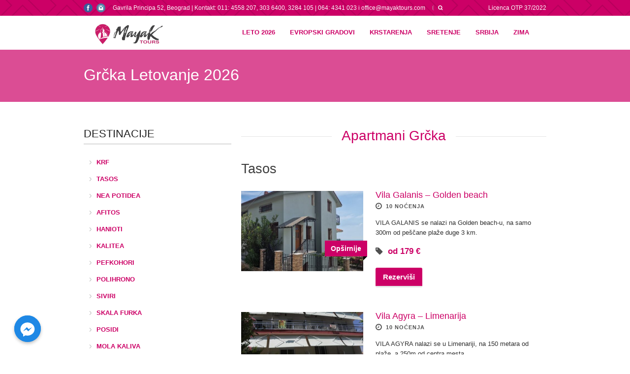

--- FILE ---
content_type: text/html; charset=UTF-8
request_url: https://mayaktours.com/grcka-letovanje/
body_size: 42813
content:
<!DOCTYPE html>
<!--[if lt IE 7]><html class="no-js lt-ie9 lt-ie8 lt-ie7" lang="en-US"> <![endif]-->
<!--[if IE 7]><html class="no-js lt-ie9 lt-ie8" lang="en-US"> <![endif]-->
<!--[if IE 8]><html class="no-js lt-ie9" lang="en-US"> <![endif]-->
<!--[if gt IE 8]><!--> <html class="no-js" lang="en-US"> <!--<![endif]-->
<head>

	<!-- Basic Page Needs
  ================================================== -->
	<meta charset="UTF-8" />
	
	
	<!--[if lt IE 9]>
		<script src="http://html5shiv.googlecode.com/svn/trunk/html5.js"></script>
	<![endif]-->

	<!-- CSS
  ================================================== -->
				<meta name="viewport" content="width=device-width, initial-scale=1.0, maximum-scale=1.0, user-scalable=no">
		
	<!--[if IE 7]>
		<link rel="stylesheet" href="https://mayaktours.com/home/wp-content/themes/tourpackage/stylesheet/ie7-style.css" /> 
		<link rel="stylesheet" href="https://mayaktours.com/home/wp-content/themes/tourpackage/stylesheet/font-awesome/font-awesome-ie7.min.css" /> 
	<![endif]-->	
	
	<link rel="shortcut icon" href="https://mayaktours.com/home/wp-content/uploads/2021/03/favicon.png" type="image/x-icon" /><meta property="og:image" content="https://mayaktours.com/home/wp-content/uploads/2021/06/Grcka-Letovanje-150x150.jpg"/><meta name='robots' content='index, follow, max-image-preview:large, max-snippet:-1, max-video-preview:-1' />

	<!-- This site is optimized with the Yoast SEO plugin v19.10 - https://yoast.com/wordpress/plugins/seo/ -->
	<title>Apartmani Grčka Letovanje 2026 - Mayak Tours</title>
	<meta name="description" content="Apartmani Grčka leto 2026 je savršen izbor za letovanje. Neka Grcka bude vasa destinacija. Veliki izbor povoljnih aranzmana." />
	<link rel="canonical" href="https://mayaktours.com/grcka-letovanje/" />
	<meta property="og:locale" content="en_US" />
	<meta property="og:type" content="article" />
	<meta property="og:title" content="Apartmani Grčka Letovanje 2026 - Mayak Tours" />
	<meta property="og:description" content="Apartmani Grčka leto 2026 je savršen izbor za letovanje. Neka Grcka bude vasa destinacija. Veliki izbor povoljnih aranzmana." />
	<meta property="og:url" content="https://mayaktours.com/grcka-letovanje/" />
	<meta property="og:site_name" content="Turistička agencija Mayak Tours" />
	<meta property="article:publisher" content="https://www.facebook.com/mayaktours/" />
	<meta property="article:modified_time" content="2025-10-16T10:31:54+00:00" />
	<meta property="og:image" content="https://mayaktours.com/home/wp-content/uploads/2021/06/Grcka-Letovanje.jpg" />
	<meta property="og:image:width" content="960" />
	<meta property="og:image:height" content="531" />
	<meta property="og:image:type" content="image/jpeg" />
	<meta name="twitter:card" content="summary_large_image" />
	<meta name="twitter:label1" content="Est. reading time" />
	<meta name="twitter:data1" content="1 minute" />
	<script type="application/ld+json" class="yoast-schema-graph">{"@context":"https://schema.org","@graph":[{"@type":"WebPage","@id":"https://mayaktours.com/grcka-letovanje/","url":"https://mayaktours.com/grcka-letovanje/","name":"Apartmani Grčka Letovanje 2026 - Mayak Tours","isPartOf":{"@id":"https://mayaktours.com/#website"},"primaryImageOfPage":{"@id":"https://mayaktours.com/grcka-letovanje/#primaryimage"},"image":{"@id":"https://mayaktours.com/grcka-letovanje/#primaryimage"},"thumbnailUrl":"https://mayaktours.com/home/wp-content/uploads/2021/06/Grcka-Letovanje.jpg","datePublished":"2016-03-10T15:19:03+00:00","dateModified":"2025-10-16T10:31:54+00:00","description":"Apartmani Grčka leto 2026 je savršen izbor za letovanje. Neka Grcka bude vasa destinacija. Veliki izbor povoljnih aranzmana.","breadcrumb":{"@id":"https://mayaktours.com/grcka-letovanje/#breadcrumb"},"inLanguage":"en-US","potentialAction":[{"@type":"ReadAction","target":["https://mayaktours.com/grcka-letovanje/"]}]},{"@type":"ImageObject","inLanguage":"en-US","@id":"https://mayaktours.com/grcka-letovanje/#primaryimage","url":"https://mayaktours.com/home/wp-content/uploads/2021/06/Grcka-Letovanje.jpg","contentUrl":"https://mayaktours.com/home/wp-content/uploads/2021/06/Grcka-Letovanje.jpg","width":960,"height":531,"caption":"Grcka letovanje"},{"@type":"BreadcrumbList","@id":"https://mayaktours.com/grcka-letovanje/#breadcrumb","itemListElement":[{"@type":"ListItem","position":1,"name":"Home","item":"https://mayaktours.com/"},{"@type":"ListItem","position":2,"name":"Grčka Letovanje 2026"}]},{"@type":"WebSite","@id":"https://mayaktours.com/#website","url":"https://mayaktours.com/","name":"Turistička agencija Mayak Tours","description":"Život je putovanje, a putovanja su život!","publisher":{"@id":"https://mayaktours.com/#organization"},"potentialAction":[{"@type":"SearchAction","target":{"@type":"EntryPoint","urlTemplate":"https://mayaktours.com/?s={search_term_string}"},"query-input":"required name=search_term_string"}],"inLanguage":"en-US"},{"@type":"Organization","@id":"https://mayaktours.com/#organization","name":"Mayak tours","url":"https://mayaktours.com/","logo":{"@type":"ImageObject","inLanguage":"en-US","@id":"https://mayaktours.com/#/schema/logo/image/","url":"https://mayaktours.com/home/wp-content/uploads/2021/03/logo.png","contentUrl":"https://mayaktours.com/home/wp-content/uploads/2021/03/logo.png","width":145,"height":42,"caption":"Mayak tours"},"image":{"@id":"https://mayaktours.com/#/schema/logo/image/"},"sameAs":["https://www.instagram.com/mayak.tours/","https://www.facebook.com/mayaktours/"]}]}</script>
	<!-- / Yoast SEO plugin. -->


<link rel='dns-prefetch' href='//fonts.googleapis.com' />
<link rel="alternate" type="application/rss+xml" title="Turistička agencija Mayak Tours &raquo; Feed" href="https://mayaktours.com/feed/" />
<link rel="alternate" type="application/rss+xml" title="Turistička agencija Mayak Tours &raquo; Comments Feed" href="https://mayaktours.com/comments/feed/" />
<script type="text/javascript">
window._wpemojiSettings = {"baseUrl":"https:\/\/s.w.org\/images\/core\/emoji\/14.0.0\/72x72\/","ext":".png","svgUrl":"https:\/\/s.w.org\/images\/core\/emoji\/14.0.0\/svg\/","svgExt":".svg","source":{"concatemoji":"https:\/\/mayaktours.com\/home\/wp-includes\/js\/wp-emoji-release.min.js?ver=6.1.6"}};
/*! This file is auto-generated */
!function(e,a,t){var n,r,o,i=a.createElement("canvas"),p=i.getContext&&i.getContext("2d");function s(e,t){var a=String.fromCharCode,e=(p.clearRect(0,0,i.width,i.height),p.fillText(a.apply(this,e),0,0),i.toDataURL());return p.clearRect(0,0,i.width,i.height),p.fillText(a.apply(this,t),0,0),e===i.toDataURL()}function c(e){var t=a.createElement("script");t.src=e,t.defer=t.type="text/javascript",a.getElementsByTagName("head")[0].appendChild(t)}for(o=Array("flag","emoji"),t.supports={everything:!0,everythingExceptFlag:!0},r=0;r<o.length;r++)t.supports[o[r]]=function(e){if(p&&p.fillText)switch(p.textBaseline="top",p.font="600 32px Arial",e){case"flag":return s([127987,65039,8205,9895,65039],[127987,65039,8203,9895,65039])?!1:!s([55356,56826,55356,56819],[55356,56826,8203,55356,56819])&&!s([55356,57332,56128,56423,56128,56418,56128,56421,56128,56430,56128,56423,56128,56447],[55356,57332,8203,56128,56423,8203,56128,56418,8203,56128,56421,8203,56128,56430,8203,56128,56423,8203,56128,56447]);case"emoji":return!s([129777,127995,8205,129778,127999],[129777,127995,8203,129778,127999])}return!1}(o[r]),t.supports.everything=t.supports.everything&&t.supports[o[r]],"flag"!==o[r]&&(t.supports.everythingExceptFlag=t.supports.everythingExceptFlag&&t.supports[o[r]]);t.supports.everythingExceptFlag=t.supports.everythingExceptFlag&&!t.supports.flag,t.DOMReady=!1,t.readyCallback=function(){t.DOMReady=!0},t.supports.everything||(n=function(){t.readyCallback()},a.addEventListener?(a.addEventListener("DOMContentLoaded",n,!1),e.addEventListener("load",n,!1)):(e.attachEvent("onload",n),a.attachEvent("onreadystatechange",function(){"complete"===a.readyState&&t.readyCallback()})),(e=t.source||{}).concatemoji?c(e.concatemoji):e.wpemoji&&e.twemoji&&(c(e.twemoji),c(e.wpemoji)))}(window,document,window._wpemojiSettings);
</script>
<style>@media screen and (max-width: 650px) {body {padding-bottom:60px;}}</style><style type="text/css">
img.wp-smiley,
img.emoji {
	display: inline !important;
	border: none !important;
	box-shadow: none !important;
	height: 1em !important;
	width: 1em !important;
	margin: 0 0.07em !important;
	vertical-align: -0.1em !important;
	background: none !important;
	padding: 0 !important;
}
</style>
	<link rel='stylesheet' id='pkt-style-css' href='https://mayaktours.com/home/wp-content/themes/tourpackage/style.css?ver=6.1.6' type='text/css' media='all' />
<link rel='stylesheet' id='pkt-foundation-css' href='https://mayaktours.com/home/wp-content/themes/tourpackage/stylesheet/foundation-responsive.css?ver=6.1.6' type='text/css' media='all' />
<link rel='stylesheet' id='style-custom-css' href='https://mayaktours.com/home/wp-content/themes/tourpackage/style-custom.css?ver=6.1.6' type='text/css' media='all' />
<link rel='stylesheet' id='Google-Font-Droid+Serif-css' href='https://fonts.googleapis.com/css?family=Droid+Serif%3An%2Ci%2Cb%2Cbi&#038;subset=latin&#038;ver=6.1.6' type='text/css' media='all' />
<link rel='stylesheet' id='wp-block-library-css' href='https://mayaktours.com/home/wp-includes/css/dist/block-library/style.min.css?ver=6.1.6' type='text/css' media='all' />
<link rel='stylesheet' id='classic-theme-styles-css' href='https://mayaktours.com/home/wp-includes/css/classic-themes.min.css?ver=1' type='text/css' media='all' />
<style id='global-styles-inline-css' type='text/css'>
body{--wp--preset--color--black: #000000;--wp--preset--color--cyan-bluish-gray: #abb8c3;--wp--preset--color--white: #ffffff;--wp--preset--color--pale-pink: #f78da7;--wp--preset--color--vivid-red: #cf2e2e;--wp--preset--color--luminous-vivid-orange: #ff6900;--wp--preset--color--luminous-vivid-amber: #fcb900;--wp--preset--color--light-green-cyan: #7bdcb5;--wp--preset--color--vivid-green-cyan: #00d084;--wp--preset--color--pale-cyan-blue: #8ed1fc;--wp--preset--color--vivid-cyan-blue: #0693e3;--wp--preset--color--vivid-purple: #9b51e0;--wp--preset--gradient--vivid-cyan-blue-to-vivid-purple: linear-gradient(135deg,rgba(6,147,227,1) 0%,rgb(155,81,224) 100%);--wp--preset--gradient--light-green-cyan-to-vivid-green-cyan: linear-gradient(135deg,rgb(122,220,180) 0%,rgb(0,208,130) 100%);--wp--preset--gradient--luminous-vivid-amber-to-luminous-vivid-orange: linear-gradient(135deg,rgba(252,185,0,1) 0%,rgba(255,105,0,1) 100%);--wp--preset--gradient--luminous-vivid-orange-to-vivid-red: linear-gradient(135deg,rgba(255,105,0,1) 0%,rgb(207,46,46) 100%);--wp--preset--gradient--very-light-gray-to-cyan-bluish-gray: linear-gradient(135deg,rgb(238,238,238) 0%,rgb(169,184,195) 100%);--wp--preset--gradient--cool-to-warm-spectrum: linear-gradient(135deg,rgb(74,234,220) 0%,rgb(151,120,209) 20%,rgb(207,42,186) 40%,rgb(238,44,130) 60%,rgb(251,105,98) 80%,rgb(254,248,76) 100%);--wp--preset--gradient--blush-light-purple: linear-gradient(135deg,rgb(255,206,236) 0%,rgb(152,150,240) 100%);--wp--preset--gradient--blush-bordeaux: linear-gradient(135deg,rgb(254,205,165) 0%,rgb(254,45,45) 50%,rgb(107,0,62) 100%);--wp--preset--gradient--luminous-dusk: linear-gradient(135deg,rgb(255,203,112) 0%,rgb(199,81,192) 50%,rgb(65,88,208) 100%);--wp--preset--gradient--pale-ocean: linear-gradient(135deg,rgb(255,245,203) 0%,rgb(182,227,212) 50%,rgb(51,167,181) 100%);--wp--preset--gradient--electric-grass: linear-gradient(135deg,rgb(202,248,128) 0%,rgb(113,206,126) 100%);--wp--preset--gradient--midnight: linear-gradient(135deg,rgb(2,3,129) 0%,rgb(40,116,252) 100%);--wp--preset--duotone--dark-grayscale: url('#wp-duotone-dark-grayscale');--wp--preset--duotone--grayscale: url('#wp-duotone-grayscale');--wp--preset--duotone--purple-yellow: url('#wp-duotone-purple-yellow');--wp--preset--duotone--blue-red: url('#wp-duotone-blue-red');--wp--preset--duotone--midnight: url('#wp-duotone-midnight');--wp--preset--duotone--magenta-yellow: url('#wp-duotone-magenta-yellow');--wp--preset--duotone--purple-green: url('#wp-duotone-purple-green');--wp--preset--duotone--blue-orange: url('#wp-duotone-blue-orange');--wp--preset--font-size--small: 13px;--wp--preset--font-size--medium: 20px;--wp--preset--font-size--large: 36px;--wp--preset--font-size--x-large: 42px;--wp--preset--spacing--20: 0.44rem;--wp--preset--spacing--30: 0.67rem;--wp--preset--spacing--40: 1rem;--wp--preset--spacing--50: 1.5rem;--wp--preset--spacing--60: 2.25rem;--wp--preset--spacing--70: 3.38rem;--wp--preset--spacing--80: 5.06rem;}:where(.is-layout-flex){gap: 0.5em;}body .is-layout-flow > .alignleft{float: left;margin-inline-start: 0;margin-inline-end: 2em;}body .is-layout-flow > .alignright{float: right;margin-inline-start: 2em;margin-inline-end: 0;}body .is-layout-flow > .aligncenter{margin-left: auto !important;margin-right: auto !important;}body .is-layout-constrained > .alignleft{float: left;margin-inline-start: 0;margin-inline-end: 2em;}body .is-layout-constrained > .alignright{float: right;margin-inline-start: 2em;margin-inline-end: 0;}body .is-layout-constrained > .aligncenter{margin-left: auto !important;margin-right: auto !important;}body .is-layout-constrained > :where(:not(.alignleft):not(.alignright):not(.alignfull)){max-width: var(--wp--style--global--content-size);margin-left: auto !important;margin-right: auto !important;}body .is-layout-constrained > .alignwide{max-width: var(--wp--style--global--wide-size);}body .is-layout-flex{display: flex;}body .is-layout-flex{flex-wrap: wrap;align-items: center;}body .is-layout-flex > *{margin: 0;}:where(.wp-block-columns.is-layout-flex){gap: 2em;}.has-black-color{color: var(--wp--preset--color--black) !important;}.has-cyan-bluish-gray-color{color: var(--wp--preset--color--cyan-bluish-gray) !important;}.has-white-color{color: var(--wp--preset--color--white) !important;}.has-pale-pink-color{color: var(--wp--preset--color--pale-pink) !important;}.has-vivid-red-color{color: var(--wp--preset--color--vivid-red) !important;}.has-luminous-vivid-orange-color{color: var(--wp--preset--color--luminous-vivid-orange) !important;}.has-luminous-vivid-amber-color{color: var(--wp--preset--color--luminous-vivid-amber) !important;}.has-light-green-cyan-color{color: var(--wp--preset--color--light-green-cyan) !important;}.has-vivid-green-cyan-color{color: var(--wp--preset--color--vivid-green-cyan) !important;}.has-pale-cyan-blue-color{color: var(--wp--preset--color--pale-cyan-blue) !important;}.has-vivid-cyan-blue-color{color: var(--wp--preset--color--vivid-cyan-blue) !important;}.has-vivid-purple-color{color: var(--wp--preset--color--vivid-purple) !important;}.has-black-background-color{background-color: var(--wp--preset--color--black) !important;}.has-cyan-bluish-gray-background-color{background-color: var(--wp--preset--color--cyan-bluish-gray) !important;}.has-white-background-color{background-color: var(--wp--preset--color--white) !important;}.has-pale-pink-background-color{background-color: var(--wp--preset--color--pale-pink) !important;}.has-vivid-red-background-color{background-color: var(--wp--preset--color--vivid-red) !important;}.has-luminous-vivid-orange-background-color{background-color: var(--wp--preset--color--luminous-vivid-orange) !important;}.has-luminous-vivid-amber-background-color{background-color: var(--wp--preset--color--luminous-vivid-amber) !important;}.has-light-green-cyan-background-color{background-color: var(--wp--preset--color--light-green-cyan) !important;}.has-vivid-green-cyan-background-color{background-color: var(--wp--preset--color--vivid-green-cyan) !important;}.has-pale-cyan-blue-background-color{background-color: var(--wp--preset--color--pale-cyan-blue) !important;}.has-vivid-cyan-blue-background-color{background-color: var(--wp--preset--color--vivid-cyan-blue) !important;}.has-vivid-purple-background-color{background-color: var(--wp--preset--color--vivid-purple) !important;}.has-black-border-color{border-color: var(--wp--preset--color--black) !important;}.has-cyan-bluish-gray-border-color{border-color: var(--wp--preset--color--cyan-bluish-gray) !important;}.has-white-border-color{border-color: var(--wp--preset--color--white) !important;}.has-pale-pink-border-color{border-color: var(--wp--preset--color--pale-pink) !important;}.has-vivid-red-border-color{border-color: var(--wp--preset--color--vivid-red) !important;}.has-luminous-vivid-orange-border-color{border-color: var(--wp--preset--color--luminous-vivid-orange) !important;}.has-luminous-vivid-amber-border-color{border-color: var(--wp--preset--color--luminous-vivid-amber) !important;}.has-light-green-cyan-border-color{border-color: var(--wp--preset--color--light-green-cyan) !important;}.has-vivid-green-cyan-border-color{border-color: var(--wp--preset--color--vivid-green-cyan) !important;}.has-pale-cyan-blue-border-color{border-color: var(--wp--preset--color--pale-cyan-blue) !important;}.has-vivid-cyan-blue-border-color{border-color: var(--wp--preset--color--vivid-cyan-blue) !important;}.has-vivid-purple-border-color{border-color: var(--wp--preset--color--vivid-purple) !important;}.has-vivid-cyan-blue-to-vivid-purple-gradient-background{background: var(--wp--preset--gradient--vivid-cyan-blue-to-vivid-purple) !important;}.has-light-green-cyan-to-vivid-green-cyan-gradient-background{background: var(--wp--preset--gradient--light-green-cyan-to-vivid-green-cyan) !important;}.has-luminous-vivid-amber-to-luminous-vivid-orange-gradient-background{background: var(--wp--preset--gradient--luminous-vivid-amber-to-luminous-vivid-orange) !important;}.has-luminous-vivid-orange-to-vivid-red-gradient-background{background: var(--wp--preset--gradient--luminous-vivid-orange-to-vivid-red) !important;}.has-very-light-gray-to-cyan-bluish-gray-gradient-background{background: var(--wp--preset--gradient--very-light-gray-to-cyan-bluish-gray) !important;}.has-cool-to-warm-spectrum-gradient-background{background: var(--wp--preset--gradient--cool-to-warm-spectrum) !important;}.has-blush-light-purple-gradient-background{background: var(--wp--preset--gradient--blush-light-purple) !important;}.has-blush-bordeaux-gradient-background{background: var(--wp--preset--gradient--blush-bordeaux) !important;}.has-luminous-dusk-gradient-background{background: var(--wp--preset--gradient--luminous-dusk) !important;}.has-pale-ocean-gradient-background{background: var(--wp--preset--gradient--pale-ocean) !important;}.has-electric-grass-gradient-background{background: var(--wp--preset--gradient--electric-grass) !important;}.has-midnight-gradient-background{background: var(--wp--preset--gradient--midnight) !important;}.has-small-font-size{font-size: var(--wp--preset--font-size--small) !important;}.has-medium-font-size{font-size: var(--wp--preset--font-size--medium) !important;}.has-large-font-size{font-size: var(--wp--preset--font-size--large) !important;}.has-x-large-font-size{font-size: var(--wp--preset--font-size--x-large) !important;}
.wp-block-navigation a:where(:not(.wp-element-button)){color: inherit;}
:where(.wp-block-columns.is-layout-flex){gap: 2em;}
.wp-block-pullquote{font-size: 1.5em;line-height: 1.6;}
</style>
<link rel='stylesheet' id='chaty-front-css-css' href='https://mayaktours.com/home/wp-content/plugins/chaty/css/chaty-front.min.css?ver=16375992513.0.3' type='text/css' media='all' />
<link rel='stylesheet' id='contact-form-7-css' href='https://mayaktours.com/home/wp-content/plugins/contact-form-7/includes/css/styles.css?ver=5.6.4' type='text/css' media='all' />
<link rel='stylesheet' id='dashicons-css' href='https://mayaktours.com/home/wp-includes/css/dashicons.min.css?ver=6.1.6' type='text/css' media='all' />
<link rel='stylesheet' id='post-views-counter-frontend-css' href='https://mayaktours.com/home/wp-content/plugins/post-views-counter/css/frontend.min.css?ver=1.3.12' type='text/css' media='all' />
<link rel='stylesheet' id='tablepress-default-css' href='https://mayaktours.com/home/wp-content/tablepress-combined.min.css?ver=25' type='text/css' media='all' />
<link rel='stylesheet' id='tablepress-responsive-tables-css' href='https://mayaktours.com/home/wp-content/plugins/tablepress-responsive-tables/css/tablepress-responsive.min.css?ver=1.8' type='text/css' media='all' />
<link rel='stylesheet' id='call-now-button-modern-style-css' href='https://mayaktours.com/home/wp-content/plugins/call-now-button/src/renderers/modern/../../../resources/style/modern.css?ver=1.3.1' type='text/css' media='all' />
<link rel='stylesheet' id='themeblvd_gmap-css' href='https://mayaktours.com/home/wp-content/plugins/theme-blvd-responsive-google-maps/assets/style.css?ver=1.0' type='text/css' media='all' />
<link rel='stylesheet' id='superfish-css' href='https://mayaktours.com/home/wp-content/themes/tourpackage/stylesheet/superfish.css?ver=6.1.6' type='text/css' media='all' />
<link rel='stylesheet' id='fancybox-css' href='https://mayaktours.com/home/wp-content/themes/tourpackage/stylesheet/fancybox.css?ver=6.1.6' type='text/css' media='all' />
<link rel='stylesheet' id='fancybox-thumbs-css' href='https://mayaktours.com/home/wp-content/themes/tourpackage/stylesheet/jquery.fancybox-thumbs.css?ver=6.1.6' type='text/css' media='all' />
<link rel='stylesheet' id='font-awesome-css' href='https://mayaktours.com/home/wp-content/themes/tourpackage/stylesheet/font-awesome/font-awesome.css?ver=6.1.6' type='text/css' media='all' />
<!--n2css--><script type='text/javascript' src='https://mayaktours.com/home/wp-includes/js/jquery/jquery.min.js?ver=3.6.1' id='jquery-core-js'></script>
<script type='text/javascript' src='https://mayaktours.com/home/wp-includes/js/jquery/jquery-migrate.min.js?ver=3.3.2' id='jquery-migrate-js'></script>
<script type='text/javascript' id='chaty-front-end-js-extra'>
/* <![CDATA[ */
var chaty_settings = {"ajax_url":"https:\/\/mayaktours.com\/home\/wp-admin\/admin-ajax.php","analytics":"0","chaty_widgets":[{"id":0,"identifier":0,"settings":{"show_close_button":0,"position":"left","custom_position":1,"bottom_spacing":"25","side_spacing":"25","icon_view":"vertical","default_state":"open","cta_text":"","cta_text_color":"rgb(255, 248, 248)","cta_bg_color":"rgb(204, 0, 102)","show_cta":"first_click","is_pending_mesg_enabled":"off","pending_mesg_count":"1","pending_mesg_count_color":"#ffffff","pending_mesg_count_bgcolor":"#dd0000","widget_icon":"chat-base","widget_icon_url":"","font_family":"","widget_size":"54","custom_widget_size":"54","is_google_analytics_enabled":0,"close_text":"Hide","widget_color":"#A886CD","widget_rgb_color":"168,134,205","has_custom_css":0,"custom_css":"","widget_token":"0173485b32","widget_index":"","attention_effect":"jump"},"triggers":{"has_time_delay":1,"time_delay":"0","exit_intent":0,"has_display_after_page_scroll":0,"display_after_page_scroll":"0","auto_hide_widget":0,"hide_after":0,"show_on_pages_rules":[],"time_diff":0,"has_date_scheduling_rules":0,"date_scheduling_rules":{"start_date_time":"","end_date_time":""},"date_scheduling_rules_timezone":0,"day_hours_scheduling_rules_timezone":0,"has_day_hours_scheduling_rules":[],"day_hours_scheduling_rules":[],"day_time_diff":0,"show_on_direct_visit":0,"show_on_referrer_social_network":0,"show_on_referrer_search_engines":0,"show_on_referrer_google_ads":0,"show_on_referrer_urls":[],"has_show_on_specific_referrer_urls":0,"has_traffic_source":0,"has_countries":0,"countries":[],"has_target_rules":0},"channels":[{"channel":"Facebook_Messenger","value":"https:\/\/m.me\/mayaktours","hover_text":"Facebook Messenger","svg_icon":"<svg width=\"39\" height=\"39\" viewBox=\"0 0 39 39\" fill=\"none\" xmlns=\"http:\/\/www.w3.org\/2000\/svg\"><circle class=\"color-element\" cx=\"19.4395\" cy=\"19.4395\" r=\"19.4395\" fill=\"#1E88E5\"\/><path fill-rule=\"evenodd\" clip-rule=\"evenodd\" d=\"M0 9.63934C0 4.29861 4.68939 0 10.4209 0C16.1524 0 20.8418 4.29861 20.8418 9.63934C20.8418 14.98 16.1524 19.2787 10.4209 19.2787C9.37878 19.2787 8.33673 19.1484 7.42487 18.8879L3.90784 20.8418V17.1945C1.56311 15.3708 0 12.6353 0 9.63934ZM8.85779 10.1604L11.463 13.0261L17.1945 6.90384L12.1143 9.76959L9.37885 6.90384L3.64734 13.0261L8.85779 10.1604Z\" transform=\"translate(9.01854 10.3146)\" fill=\"white\"\/><\/svg>","is_desktop":1,"is_mobile":0,"icon_color":"#1E88E5","icon_rgb_color":"30,136,229","channel_type":"Facebook_Messenger","custom_image_url":"","order":"","pre_set_message":"","is_use_web_version":"1","is_open_new_tab":"1","is_default_open":"0","has_welcome_message":"0","chat_welcome_message":"","qr_code_image_url":"","mail_subject":"","channel_account_type":"personal","contact_form_settings":[],"contact_fields":[],"url":"https:\/\/m.me\/mayaktours","mobile_target":"","desktop_target":"_blank","target":"_blank","is_agent":0,"agent_data":[],"header_text":"","header_sub_text":"","header_bg_color":"","header_text_color":"","widget_token":"0173485b32","widget_index":"","click_event":""}]}],"data_analytics_settings":"off"};
/* ]]> */
</script>
<script type='text/javascript' src='https://mayaktours.com/home/wp-content/plugins/chaty/js/cht-front-script.min.js?ver=16375992513.0.3' id='chaty-front-end-js'></script>
<script type='text/javascript' src='https://mayaktours.com/home/wp-content/plugins/theme-blvd-responsive-google-maps/assets/jquery.gmap.min.js?ver=3.0' id='gmap-js'></script>
<script type='text/javascript' src='https://mayaktours.com/home/wp-content/themes/tourpackage/javascript/jquery.fitvids.js?ver=1.0' id='fitvids-js'></script>
<link rel="https://api.w.org/" href="https://mayaktours.com/wp-json/" /><link rel="alternate" type="application/json" href="https://mayaktours.com/wp-json/wp/v2/pages/2201" /><link rel="EditURI" type="application/rsd+xml" title="RSD" href="https://mayaktours.com/home/xmlrpc.php?rsd" />
<link rel="wlwmanifest" type="application/wlwmanifest+xml" href="https://mayaktours.com/home/wp-includes/wlwmanifest.xml" />
<meta name="generator" content="WordPress 6.1.6" />
<link rel='shortlink' href='https://mayaktours.com/?p=2201' />
<link rel="alternate" type="application/json+oembed" href="https://mayaktours.com/wp-json/oembed/1.0/embed?url=https%3A%2F%2Fmayaktours.com%2Fgrcka-letovanje%2F" />
<link rel="alternate" type="text/xml+oembed" href="https://mayaktours.com/wp-json/oembed/1.0/embed?url=https%3A%2F%2Fmayaktours.com%2Fgrcka-letovanje%2F&#038;format=xml" />
<!-- Global site tag (gtag.js) - Google Analytics -->
<script async src="https://www.googletagmanager.com/gtag/js?id=G-F3114R728Q"></script>
<script>
  window.dataLayer = window.dataLayer || [];
  function gtag(){dataLayer.push(arguments);}
  gtag('js', new Date());

  gtag('config', 'G-F3114R728Q');
</script>	
<!--[if lt IE 9]>
<style type="text/css">
	div.shortcode-dropcap.circle,
	div.anythingSlider .anythingControls ul a, .flex-control-nav li a, 
	.nivo-controlNav a, ls-bottom-slidebuttons a{
		z-index: 1000;
		position: relative;
		behavior: url(https://mayaktours.com/home/wp-content/themes/tourpackage/stylesheet/ie-fix/PIE.php);
	}

	ul.gdl-accordion li, ul.gdl-toggle-box li{ overflow: hidden; }
	
	.logo-wrapper{ overflow: hidden; width: 200px !important; }	
</style>
<![endif]-->
<meta name="redi-version" content="1.2.2" /><link rel="icon" href="https://mayaktours.com/home/wp-content/uploads/2021/03/favicon.png" sizes="32x32" />
<link rel="icon" href="https://mayaktours.com/home/wp-content/uploads/2021/03/favicon.png" sizes="192x192" />
<link rel="apple-touch-icon" href="https://mayaktours.com/home/wp-content/uploads/2021/03/favicon.png" />
<meta name="msapplication-TileImage" content="https://mayaktours.com/home/wp-content/uploads/2021/03/favicon.png" />
		<style type="text/css" id="wp-custom-css">
			/*
You can add your own CSS here.

Click the help icon above to learn more.
*/
div.message-box-wrapper.yellow {
    background-color: transparent;
    border-color: transparent;
    color: #505050;
    padding: 5px;
}

body { overflow: auto !important; }

div.top-navigation-wrapper {
		margin: auto;
		position: relative;
	  width: 100%;
  	max-width: 1920px;
    background: url('https://mayaktours.com/home/wp-content/uploads/2021/03/mayak-top-bar-background.png');
    border-bottom-width: 0px;
    border-bottom-style: transparent;
    border-bottom-color: #000;
}

div.header-wrapper {
		margin: auto;
		position: relative;
	  width: 100%;
  	max-width: 960px;
    background: url('https://mayaktours.com/home/wp-content/uploads/2021/03/menu-background.png');
}

div.gdl-package-widget .package-title {
 font-size:15px;
}

div.gdl-package-widget .package-info.last-minute {
	 font-size:18px;
}		</style>
			<!-- Facebook Pixel Code -->
	<script>
	!function(f,b,e,v,n,t,s)
	{if(f.fbq)return;n=f.fbq=function(){n.callMethod?
	n.callMethod.apply(n,arguments):n.queue.push(arguments)};
	if(!f._fbq)f._fbq=n;n.push=n;n.loaded=!0;n.version='2.0';
	n.queue=[];t=b.createElement(e);t.async=!0;
	t.src=v;s=b.getElementsByTagName(e)[0];
	s.parentNode.insertBefore(t,s)}(window,document,'script',
	'https://connect.facebook.net/en_US/fbevents.js');
	 fbq('init', '221778248214279');
	fbq('track', 'PageView');
	</script>
	<noscript>
	 <img height="1" width="1"
	src="https://www.facebook.com/tr?id=221778248214279&ev=PageView
	&noscript=1"/>
	</noscript>
	<!-- End Facebook Pixel Code -->
<meta name="google-site-verification" content="K8EF3Fnx-FzwWGGCFEfjEbMO2EhoWKMm0vWBmiM3NMs" />
</head>
<body class="page-template-default page page-id-2201">
<div class="body-outer-wrapper " >
	<div class="body-wrapper">
		<div class="header-outer-wrapper no-top-slider">
			<div class="header-area-wrapper">
				<!-- top navigation -->
									<div class="top-navigation-wrapper boxed-style">
						<div class="top-navigation-container container">
							<div class="top-social-wrapper"><div id="gdl-social-icon" class="social-wrapper gdl-retina"><div class="social-icon-wrapper"><div class="social-icon"><a target="_blank" href="https://www.facebook.com/mayaktours/"><img src="https://mayaktours.com/home/wp-content/themes/tourpackage/images/icon/social-icon/facebook.png" alt="facebook" width="18" height="18" /></a></div><div class="social-icon"><a target="_blank" href="https://www.instagram.com/mayak.tours/"><img src="https://mayaktours.com/home/wp-content/themes/tourpackage/images/icon/social-icon/instagram.png" alt="instagram" width="18" height="18" /></a></div></div></div></div><div class="top-navigation-left-text">Gavrila Principa 52, Beograd | <a href="/home/kontakt/"> Kontakt: 011: 4558 207, 303 6400, 3284 105 | 064: 4341 023 i  office@mayaktours.com </a></div><div class="top-search-wrapper">									<div class="gdl-search-form">
										<form method="get" id="searchform" action="https://mayaktours.com/">
											<input type="submit" id="searchsubmit" value="" />
											<div class="search-text" id="search-text">
												<input type="text" value="" name="s" id="s" autocomplete="off" data-default="Type keywords..." />
											</div>
											<div class="clear"></div>
										</form>
									</div>
									</div><div class="top-navigation-right-text"><a href="https://mayaktours.com/home/wp-content/uploads/2022/11/LICENCA.pdf"> Licenca OTP 37/2022</a></div>							<div class="clear"></div>
						</div>
					</div> <!-- top navigation wrapper -->
								
				<div class="header-wrapper boxed-style">
					<div class="header-container container">
						<!-- Get Logo -->
						<div class="logo-wrapper">
							<a href="https://mayaktours.com"><img src="https://mayaktours.com/home/wp-content/uploads/2021/03/logo.png" alt=""/></a>						</div>

						<!-- Navigation -->
						<div class="gdl-navigation-wrapper">
							<div class="responsive-menu-wrapper"><select id="menu-main" class="menu dropdown-menu"><option value="" class="blank">&#8212; Main Menu &#8212;</option><option class="menu-item menu-item-type-custom menu-item-object-custom menu-item-has-children menu-item-4184 menu-item-depth-0" value="https://mayaktours.com/home/letovanje">Leto 2026</option>	<option class="menu-item menu-item-type-custom menu-item-object-custom menu-item-has-children menu-item-30090 menu-item-depth-1" value="https://mayaktours.com/home/grcka-letovanje/">- Grčka apartmani</option>		<option class="menu-item menu-item-type-custom menu-item-object-custom menu-item-30091 menu-item-depth-2" value="https://mayaktours.com/home/tasos-letovanje-autobusom/">- - Tasos</option>
		<option class="menu-item menu-item-type-custom menu-item-object-custom menu-item-43795 menu-item-depth-2" value="https://mayaktours.com/nea-potidea/">- - Nea Potidea</option>
		<option class="menu-item menu-item-type-custom menu-item-object-custom menu-item-30092 menu-item-depth-2" value="https://mayaktours.com/home/afitos/">- - Afitos</option>
		<option class="menu-item menu-item-type-custom menu-item-object-custom menu-item-31528 menu-item-depth-2" value="https://mayaktours.com/home/hanioti/">- - Hanioti</option>
		<option class="menu-item menu-item-type-custom menu-item-object-custom menu-item-30093 menu-item-depth-2" value="https://mayaktours.com/home/kalitea/">- - Kalitea</option>
		<option class="menu-item menu-item-type-custom menu-item-object-custom menu-item-30094 menu-item-depth-2" value="https://mayaktours.com/home/pefkohori-apartmani/">- - Pefkohori</option>
		<option class="menu-item menu-item-type-custom menu-item-object-custom menu-item-30095 menu-item-depth-2" value="https://mayaktours.com/home/polihrono-apartmani/">- - Polihrono</option>
		<option class="menu-item menu-item-type-custom menu-item-object-custom menu-item-30096 menu-item-depth-2" value="https://mayaktours.com/home/siviri/">- - Siviri</option>
		<option class="menu-item menu-item-type-custom menu-item-object-custom menu-item-30097 menu-item-depth-2" value="https://mayaktours.com/home/skala-furka/">- - Skala Furka</option>
		<option class="menu-item menu-item-type-custom menu-item-object-custom menu-item-30098 menu-item-depth-2" value="https://mayaktours.com/home/posidi/">- - Posidi</option>
		<option class="menu-item menu-item-type-custom menu-item-object-custom menu-item-34190 menu-item-depth-2" value="https://mayaktours.com/home/mola-kaliva/">- - Mola Kaliva</option>
		<option class="menu-item menu-item-type-custom menu-item-object-custom menu-item-30099 menu-item-depth-2" value="https://mayaktours.com/home/nea-skioni/">- - Nea Skioni</option>
		<option class="menu-item menu-item-type-custom menu-item-object-custom menu-item-30100 menu-item-depth-2" value="https://mayaktours.com/home/lutra/">- - Lutra</option>
		<option class="menu-item menu-item-type-custom menu-item-object-custom menu-item-30101 menu-item-depth-2" value="https://mayaktours.com/home/jerisos/">- - Jerisos</option>
		<option class="menu-item menu-item-type-custom menu-item-object-custom menu-item-30102 menu-item-depth-2" value="https://mayaktours.com/home/regija-sv-djordja/">- - Vrasna Beach</option>
		<option class="menu-item menu-item-type-custom menu-item-object-custom menu-item-30103 menu-item-depth-2" value="https://mayaktours.com/home/stavros/">- - Stavros</option>
		<option class="menu-item menu-item-type-post_type menu-item-object-page menu-item-42700 menu-item-depth-2" value="https://mayaktours.com/nea-vrasna/">- - Nea Vrasna</option>
		<option class="menu-item menu-item-type-custom menu-item-object-custom menu-item-30104 menu-item-depth-2" value="https://mayaktours.com/home/paralija/">- - Paralija</option>
		<option class="visibility hidden menu-item menu-item-type-custom menu-item-object-custom menu-item-30105 menu-item-depth-2" value="https://mayaktours.com/home/olympic-beach/">- - Olympic Beach</option>
		<option class="menu-item menu-item-type-custom menu-item-object-custom menu-item-30106 menu-item-depth-2" value="https://mayaktours.com/home/leptokarija/">- - Leptokarija</option>
		<option class="menu-item menu-item-type-custom menu-item-object-custom menu-item-30107 menu-item-depth-2" value="https://mayaktours.com/home/nei-pori/">- - Nei Pori</option>
		<option class="menu-item menu-item-type-custom menu-item-object-custom menu-item-30108 menu-item-depth-2" value="https://mayaktours.com/home/krf-letovanje-autobusom/">- - Krf</option>
		<option class="visibility hidden menu-item menu-item-type-custom menu-item-object-custom menu-item-30109 menu-item-depth-2" value="https://mayaktours.com/home/skijatos-letovanje-autobusom/">- - Skijatos</option>
		<option class="menu-item menu-item-type-custom menu-item-object-custom menu-item-30110 menu-item-depth-2" value="https://mayaktours.com/home/evia-letovanje-edipsos-neos-prigos/">- - Evia</option>
		<option class="menu-item menu-item-type-custom menu-item-object-custom menu-item-42645 menu-item-depth-2" value="https://mayaktours.com/asprovalta-apartmani/">- - Asprovalta</option>
		<option class="menu-item menu-item-type-custom menu-item-object-custom menu-item-43328 menu-item-depth-2" value="https://mayaktours.com/nea-kalikratija-apartmani/">- - Nea Kalikratija</option>
		<option class="menu-item menu-item-type-custom menu-item-object-custom menu-item-30111 menu-item-depth-2" value="https://mayaktours.com/home/krstarenja/">- - Krstarenja</option>

	<option class="menu-item menu-item-type-custom menu-item-object-custom menu-item-has-children menu-item-20811 menu-item-depth-1" value="https://mayaktours.com/home/hoteli-grcka-letovanje/">- Grčka hoteli</option>		<option class="menu-item menu-item-type-post_type menu-item-object-page menu-item-has-children menu-item-24839 menu-item-depth-2" value="https://mayaktours.com/kasandra-hoteli/">- - Kasandra</option>			<option class="menu-item menu-item-type-post_type menu-item-object-page menu-item-24842 menu-item-depth-3" value="https://mayaktours.com/kasandra-hoteli-3/">- - - Hoteli 3*</option>
			<option class="menu-item menu-item-type-post_type menu-item-object-page menu-item-24841 menu-item-depth-3" value="https://mayaktours.com/kasandra-hoteli-4/">- - - Hoteli 4*</option>
			<option class="menu-item menu-item-type-post_type menu-item-object-page menu-item-24840 menu-item-depth-3" value="https://mayaktours.com/kasandra-hoteli-5/">- - - Hoteli 5*</option>

		<option class="menu-item menu-item-type-post_type menu-item-object-page menu-item-has-children menu-item-24854 menu-item-depth-2" value="https://mayaktours.com/sitonija-hoteli/">- - Sitonija</option>			<option class="menu-item menu-item-type-post_type menu-item-object-page menu-item-24853 menu-item-depth-3" value="https://mayaktours.com/sitonija-hoteli-3/">- - - Hoteli 3*</option>
			<option class="menu-item menu-item-type-post_type menu-item-object-page menu-item-24852 menu-item-depth-3" value="https://mayaktours.com/sitonija-hoteli-4/">- - - Hoteli 4*</option>
			<option class="menu-item menu-item-type-post_type menu-item-object-page menu-item-24851 menu-item-depth-3" value="https://mayaktours.com/sitonija-hoteli-5/">- - - Hoteli 5*</option>

		<option class="menu-item menu-item-type-post_type menu-item-object-page menu-item-has-children menu-item-24866 menu-item-depth-2" value="https://mayaktours.com/atos-hoteli/">- - Atos</option>			<option class="menu-item menu-item-type-post_type menu-item-object-page menu-item-24865 menu-item-depth-3" value="https://mayaktours.com/atos-hoteli-3/">- - - Hoteli 3*</option>
			<option class="menu-item menu-item-type-post_type menu-item-object-page menu-item-24864 menu-item-depth-3" value="https://mayaktours.com/atos-hoteli-4/">- - - Hoteli 4*</option>
			<option class="menu-item menu-item-type-post_type menu-item-object-page menu-item-24863 menu-item-depth-3" value="https://mayaktours.com/atos-hoteli-5/">- - - Hoteli 5*</option>

		<option class="menu-item menu-item-type-post_type menu-item-object-page menu-item-has-children menu-item-24878 menu-item-depth-2" value="https://mayaktours.com/olimpska-regija-hoteli/">- - Olimpska regija</option>			<option class="menu-item menu-item-type-post_type menu-item-object-page menu-item-24877 menu-item-depth-3" value="https://mayaktours.com/olimpska-regija-hoteli-3/">- - - Hoteli 3*</option>
			<option class="menu-item menu-item-type-post_type menu-item-object-page menu-item-24876 menu-item-depth-3" value="https://mayaktours.com/olimpska-regija-hoteli-4/">- - - Hoteli 4*</option>
			<option class="menu-item menu-item-type-post_type menu-item-object-page menu-item-24875 menu-item-depth-3" value="https://mayaktours.com/olimpska-regija-hoteli-5/">- - - Hoteli 5*</option>

		<option class="menu-item menu-item-type-post_type menu-item-object-page menu-item-has-children menu-item-24890 menu-item-depth-2" value="https://mayaktours.com/alexandropolis-hoteli/">- - Alexandropolis</option>			<option class="menu-item menu-item-type-post_type menu-item-object-page menu-item-24889 menu-item-depth-3" value="https://mayaktours.com/alexandropolis-hoteli-3/">- - - Hoteli 3*</option>
			<option class="menu-item menu-item-type-post_type menu-item-object-page menu-item-24888 menu-item-depth-3" value="https://mayaktours.com/alexandropolis-hoteli-4/">- - - Hoteli 4*</option>
			<option class="menu-item menu-item-type-post_type menu-item-object-page menu-item-24887 menu-item-depth-3" value="https://mayaktours.com/alexandropolis-hoteli-5/">- - - Hoteli 5*</option>

		<option class="menu-item menu-item-type-post_type menu-item-object-page menu-item-has-children menu-item-31772 menu-item-depth-2" value="https://mayaktours.com/krf-hoteli/">- - Krf</option>			<option class="menu-item menu-item-type-post_type menu-item-object-page menu-item-31771 menu-item-depth-3" value="https://mayaktours.com/krf-hoteli-3/">- - - Hoteli 3*</option>
			<option class="menu-item menu-item-type-post_type menu-item-object-page menu-item-31770 menu-item-depth-3" value="https://mayaktours.com/krf-hoteli-4/">- - - Hoteli 4*</option>
			<option class="menu-item menu-item-type-post_type menu-item-object-page menu-item-31769 menu-item-depth-3" value="https://mayaktours.com/krf-hoteli-5/">- - - Hoteli 5*</option>

		<option class="menu-item menu-item-type-post_type menu-item-object-page menu-item-has-children menu-item-24902 menu-item-depth-2" value="https://mayaktours.com/tasos-hoteli/">- - Tasos</option>			<option class="menu-item menu-item-type-post_type menu-item-object-page menu-item-24901 menu-item-depth-3" value="https://mayaktours.com/tasos-hoteli-3/">- - - Hoteli 3*</option>
			<option class="menu-item menu-item-type-post_type menu-item-object-page menu-item-24900 menu-item-depth-3" value="https://mayaktours.com/tasos-hoteli-4/">- - - Hoteli 4*</option>
			<option class="menu-item menu-item-type-post_type menu-item-object-page menu-item-24899 menu-item-depth-3" value="https://mayaktours.com/tasos-hoteli-5/">- - - Hoteli 5*</option>

		<option class="menu-item menu-item-type-post_type menu-item-object-page menu-item-has-children menu-item-24912 menu-item-depth-2" value="https://mayaktours.com/evia-hoteli/">- - Evia</option>			<option class="menu-item menu-item-type-post_type menu-item-object-page menu-item-24911 menu-item-depth-3" value="https://mayaktours.com/evia-hoteli-3/">- - - Hoteli 3*</option>
			<option class="menu-item menu-item-type-post_type menu-item-object-page menu-item-24910 menu-item-depth-3" value="https://mayaktours.com/evia-hoteli-4/">- - - Hoteli 4*</option>
			<option class="menu-item menu-item-type-post_type menu-item-object-page menu-item-24909 menu-item-depth-3" value="https://mayaktours.com/evia-hoteli-5/">- - - Hoteli 5*</option>

		<option class="menu-item menu-item-type-post_type menu-item-object-page menu-item-has-children menu-item-33268 menu-item-depth-2" value="https://mayaktours.com/pelion-hoteli/">- - Pelion hoteli</option>			<option class="menu-item menu-item-type-post_type menu-item-object-page menu-item-33271 menu-item-depth-3" value="https://mayaktours.com/pelion-hoteli-3/">- - - Pelion hoteli 3*</option>
			<option class="menu-item menu-item-type-post_type menu-item-object-page menu-item-33270 menu-item-depth-3" value="https://mayaktours.com/pelion-hoteli-4/">- - - Pelion hoteli 4*</option>
			<option class="menu-item menu-item-type-post_type menu-item-object-page menu-item-33269 menu-item-depth-3" value="https://mayaktours.com/pelion-hoteli-5/">- - - Pelion hoteli 5*</option>

		<option class="menu-item menu-item-type-post_type menu-item-object-page menu-item-has-children menu-item-27335 menu-item-depth-2" value="https://mayaktours.com/peloponez/">- - Peloponez</option>			<option class="menu-item menu-item-type-post_type menu-item-object-page menu-item-27345 menu-item-depth-3" value="https://mayaktours.com/peloponez-hoteli-3/">- - - Hoteli 3*</option>
			<option class="menu-item menu-item-type-post_type menu-item-object-page menu-item-27344 menu-item-depth-3" value="https://mayaktours.com/peloponez-hoteli-4/">- - - Hoteli 4*</option>
			<option class="menu-item menu-item-type-post_type menu-item-object-page menu-item-27342 menu-item-depth-3" value="https://mayaktours.com/peloponez-hoteli-5/">- - - Hoteli 5*</option>


	<option class="menu-item menu-item-type-post_type menu-item-object-page menu-item-has-children menu-item-29765 menu-item-depth-1" value="https://mayaktours.com/grcka-ostrva-avio-prevoz/">- Grčka ostrva avio</option>		<option class="menu-item menu-item-type-post_type menu-item-object-page menu-item-30067 menu-item-depth-2" value="https://mayaktours.com/glifada/">- - Glifada</option>
		<option class="menu-item menu-item-type-post_type menu-item-object-page menu-item-29781 menu-item-depth-2" value="https://mayaktours.com/kefalonija-hoteli/">- - Kefalonija</option>
		<option class="menu-item menu-item-type-custom menu-item-object-custom menu-item-29784 menu-item-depth-2" value="https://mayaktours.com/home/kos-avionom/">- - Kos</option>
		<option class="menu-item menu-item-type-post_type menu-item-object-page menu-item-29775 menu-item-depth-2" value="https://mayaktours.com/krf-avionom/">- - Krf</option>
		<option class="menu-item menu-item-type-post_type menu-item-object-page menu-item-29773 menu-item-depth-2" value="https://mayaktours.com/krit-avionom/">- - Krit</option>
		<option class="menu-item menu-item-type-custom menu-item-object-custom menu-item-29835 menu-item-depth-2" value="https://mayaktours.com/home/krit-hanja/">- - Krit &#8211; Hanja</option>
		<option class="menu-item menu-item-type-custom menu-item-object-custom menu-item-29811 menu-item-depth-2" value="https://mayaktours.com/home/peloponez-lutraki/">- - Lutraki</option>
		<option class="menu-item menu-item-type-custom menu-item-object-custom menu-item-29812 menu-item-depth-2" value="https://mayaktours.com/home/mikonos-avionom/">- - Mikonos</option>
		<option class="menu-item menu-item-type-post_type menu-item-object-page menu-item-29766 menu-item-depth-2" value="https://mayaktours.com/rodos-avionom/">- - Rodos</option>
		<option class="menu-item menu-item-type-post_type menu-item-object-page menu-item-29787 menu-item-depth-2" value="https://mayaktours.com/samos-avionom/">- - Samos</option>
		<option class="menu-item menu-item-type-post_type menu-item-object-page menu-item-29777 menu-item-depth-2" value="https://mayaktours.com/skijatos-avionom/">- - Skijatos</option>
		<option class="menu-item menu-item-type-custom menu-item-object-custom menu-item-29790 menu-item-depth-2" value="https://mayaktours.com/home/skopelos-avionom/">- - Skopelos</option>
		<option class="menu-item menu-item-type-post_type menu-item-object-page menu-item-29779 menu-item-depth-2" value="https://mayaktours.com/zakintos-avionom/">- - Zakintos</option>

	<option class="menu-item menu-item-type-custom menu-item-object-custom menu-item-has-children menu-item-4693 menu-item-depth-1" value="https://mayaktours.com/home/crna-gora-letovanje/">- Crna Gora</option>		<option class="menu-item menu-item-type-custom menu-item-object-custom menu-item-17325 menu-item-depth-2" value="https://mayaktours.com/becici/">- - Bečići</option>
		<option class="menu-item menu-item-type-custom menu-item-object-custom menu-item-15802 menu-item-depth-2" value="https://mayaktours.com/budva/">- - Budva</option>
		<option class="menu-item menu-item-type-custom menu-item-object-custom menu-item-18752 menu-item-depth-2" value="https://mayaktours.com/petrovac/">- - Petrovac</option>
		<option class="menu-item menu-item-type-custom menu-item-object-custom menu-item-15803 menu-item-depth-2" value="https://mayaktours.com/rafailovici/">- - Rafailovići</option>
		<option class="menu-item menu-item-type-post_type menu-item-object-page menu-item-35793 menu-item-depth-2" value="https://mayaktours.com/sutomore/">- - Sutomore</option>

	<option class="menu-item menu-item-type-custom menu-item-object-custom menu-item-4692 menu-item-depth-1" value="https://mayaktours.com/home/italija-letovanje/">- Italija</option>
	<option class="menu-item menu-item-type-custom menu-item-object-custom menu-item-30505 menu-item-depth-1" value="https://mayaktours.com/home/spanija-autobusom/">- Španija</option>
	<option class="visibility hidden menu-item menu-item-type-custom menu-item-object-custom menu-item-has-children menu-item-15568 menu-item-depth-1" value="https://mayaktours.com/home/bugarska-letovanje-hoteli/">- Bugarska</option>		<option class="visibility hidden menu-item menu-item-type-custom menu-item-object-custom menu-item-15798 menu-item-depth-2" value="https://mayaktours.com/home/eleni-resort/">- - Eleni resort</option>
		<option class="visibility hidden menu-item menu-item-type-custom menu-item-object-custom menu-item-15794 menu-item-depth-2" value="https://mayaktours.com/home/nesebar/">- - Nesebar</option>
		<option class="visibility hidden menu-item menu-item-type-custom menu-item-object-custom menu-item-15797 menu-item-depth-2" value="https://mayaktours.com/home/suncev-breg/">- - Sunčev breg</option>

	<option class="menu-item menu-item-type-custom menu-item-object-custom menu-item-has-children menu-item-4698 menu-item-depth-1" value="https://mayaktours.com/home/makedonija-letovanje/">- Ohrid Makedonija</option>		<option class="menu-item menu-item-type-custom menu-item-object-custom menu-item-16143 menu-item-depth-2" value="https://mayaktours.com/home/ohrid-apartmani/">- - Apartmani</option>
		<option class="menu-item menu-item-type-custom menu-item-object-custom menu-item-16144 menu-item-depth-2" value="https://mayaktours.com/home/ohrid-hoteli/">- - Hoteli</option>

	<option class="menu-item menu-item-type-custom menu-item-object-custom menu-item-has-children menu-item-15058 menu-item-depth-1" value="https://mayaktours.com/home/egipat/">- Egipat</option>		<option class="visibility hidden menu-item menu-item-type-custom menu-item-object-custom menu-item-15059 menu-item-depth-2" value="https://mayaktours.com/home/egipat-hoteli-4/">- - Hoteli 4*</option>
		<option class="visibility hidden menu-item menu-item-type-custom menu-item-object-custom menu-item-15060 menu-item-depth-2" value="https://mayaktours.com/home/egipat-hoteli-5/">- - Hoteli 5*</option>

	<option class="menu-item menu-item-type-custom menu-item-object-custom menu-item-has-children menu-item-8645 menu-item-depth-1" value="https://mayaktours.com/home/turska/">- Turska</option>		<option class="menu-item menu-item-type-custom menu-item-object-custom menu-item-15812 menu-item-depth-2" value="https://mayaktours.com/home/alanja-avionom/">- - Alanja</option>
		<option class="menu-item menu-item-type-post_type menu-item-object-page menu-item-29626 menu-item-depth-2" value="https://mayaktours.com/antalija-hoteli/">- - Antalija</option>
		<option class="menu-item menu-item-type-custom menu-item-object-custom menu-item-29642 menu-item-depth-2" value="https://mayaktours.com/home/belek-avionom/">- - Belek</option>
		<option class="menu-item menu-item-type-custom menu-item-object-custom menu-item-29643 menu-item-depth-2" value="https://mayaktours.com/home/bodrum-avionom/">- - Bodrum</option>
		<option class="menu-item menu-item-type-custom menu-item-object-custom menu-item-29644 menu-item-depth-2" value="https://mayaktours.com/home/fetije-avionom/">- - Fetije</option>
		<option class="menu-item menu-item-type-custom menu-item-object-custom menu-item-29645 menu-item-depth-2" value="https://mayaktours.com/home/kemer-avionom/">- - Kemer</option>
		<option class="menu-item menu-item-type-post_type menu-item-object-page menu-item-29623 menu-item-depth-2" value="https://mayaktours.com/kusadasi-hoteli/">- - Kušadasi</option>
		<option class="menu-item menu-item-type-custom menu-item-object-custom menu-item-29646 menu-item-depth-2" value="https://mayaktours.com/home/marmaris-avionom/">- - Marmaris</option>
		<option class="menu-item menu-item-type-custom menu-item-object-custom menu-item-29647 menu-item-depth-2" value="https://mayaktours.com/home/side-avionom/">- - Side</option>

	<option class="menu-item menu-item-type-post_type menu-item-object-page menu-item-30033 menu-item-depth-1" value="https://mayaktours.com/tunis/">- Tunis</option>
	<option class="visibility hidden menu-item menu-item-type-post_type menu-item-object-page menu-item-has-children menu-item-17638 menu-item-depth-1" value="https://mayaktours.com/albanija/">- Albanija</option>		<option class="menu-item menu-item-type-custom menu-item-object-custom menu-item-17641 menu-item-depth-2" value="https://mayaktours.com/home/drac-letovanje/">- - Drač</option>
		<option class="menu-item menu-item-type-custom menu-item-object-custom menu-item-17644 menu-item-depth-2" value="https://mayaktours.com/home/ksamil-letovanje/">- - Ksamil</option>
		<option class="menu-item menu-item-type-custom menu-item-object-custom menu-item-17647 menu-item-depth-2" value="https://mayaktours.com/home/saranda-letovanje/">- - Saranda</option>
		<option class="menu-item menu-item-type-custom menu-item-object-custom menu-item-17650 menu-item-depth-2" value="https://mayaktours.com/home/vlora-letovanje/">- - Vlora</option>

	<option class="visibility hidden menu-item menu-item-type-custom menu-item-object-custom menu-item-4695 menu-item-depth-1" value="https://mayaktours.com/home/hrvatska-letovanje/">- Hrvatska</option>
	<option class="visibility hidden menu-item menu-item-type-custom menu-item-object-custom menu-item-8652 menu-item-depth-1" value="https://mayaktours.com/home/malta-avionom/">- Malta</option>
	<option class="menu-item menu-item-type-custom menu-item-object-custom menu-item-8653 menu-item-depth-1" value="https://mayaktours.com/home/kipar-avionom/">- Kipar</option>
	<option class="menu-item menu-item-type-custom menu-item-object-custom menu-item-8654 menu-item-depth-1" value="https://mayaktours.com/home/dubai-avionom/">- Dubai</option>

<option class="visibility hidden menu-item menu-item-type-custom menu-item-object-custom menu-item-has-children menu-item-4690 menu-item-depth-0" value="https://mayaktours.com/home/grcka-letovanje/">Grčka apartmani</option>	<option class="menu-item menu-item-type-custom menu-item-object-custom menu-item-5047 menu-item-depth-1" value="https://mayaktours.com/home/tasos-letovanje-autobusom/">- Tasos</option>
	<option class="menu-item menu-item-type-custom menu-item-object-custom menu-item-15829 menu-item-depth-1" value="https://mayaktours.com/home/afitos/">- Afitos</option>
	<option class="menu-item menu-item-type-custom menu-item-object-custom menu-item-31527 menu-item-depth-1" value="https://mayaktours.com/home/hanioti/">- Hanioti</option>
	<option class="menu-item menu-item-type-custom menu-item-object-custom menu-item-15833 menu-item-depth-1" value="https://mayaktours.com/home/kalitea/">- Kalitea</option>
	<option class="menu-item menu-item-type-custom menu-item-object-custom menu-item-28429 menu-item-depth-1" value="https://mayaktours.com/home/pefkohori-apartmani/">- Pefkohori</option>
	<option class="menu-item menu-item-type-custom menu-item-object-custom menu-item-29501 menu-item-depth-1" value="https://mayaktours.com/home/polihrono-apartmani/">- Polihrono</option>
	<option class="menu-item menu-item-type-custom menu-item-object-custom menu-item-15836 menu-item-depth-1" value="https://mayaktours.com/home/siviri/">- Siviri</option>
	<option class="menu-item menu-item-type-custom menu-item-object-custom menu-item-15839 menu-item-depth-1" value="https://mayaktours.com/home/skala-furka/">- Skala Furka</option>
	<option class="menu-item menu-item-type-custom menu-item-object-custom menu-item-22197 menu-item-depth-1" value="https://mayaktours.com/home/posidi/">- Posidi</option>
	<option class="menu-item menu-item-type-custom menu-item-object-custom menu-item-34189 menu-item-depth-1" value="https://mayaktours.com/home/mola-kaliva/">- Mola Kaliva</option>
	<option class="menu-item menu-item-type-custom menu-item-object-custom menu-item-15842 menu-item-depth-1" value="https://mayaktours.com/home/nea-skioni/">- Nea Skioni</option>
	<option class="menu-item menu-item-type-custom menu-item-object-custom menu-item-15845 menu-item-depth-1" value="https://mayaktours.com/home/lutra/">- Lutra</option>
	<option class="menu-item menu-item-type-custom menu-item-object-custom menu-item-15816 menu-item-depth-1" value="https://mayaktours.com/home/jerisos/">- Jerisos</option>
	<option class="menu-item menu-item-type-custom menu-item-object-custom menu-item-15820 menu-item-depth-1" value="https://mayaktours.com/home/regija-sv-djordja/">- Vrasna Beach</option>
	<option class="menu-item menu-item-type-custom menu-item-object-custom menu-item-22196 menu-item-depth-1" value="https://mayaktours.com/home/stavros/">- Stavros</option>
	<option class="menu-item menu-item-type-post_type menu-item-object-page menu-item-42701 menu-item-depth-1" value="https://mayaktours.com/nea-vrasna/">- Nea Vrasna</option>
	<option class="menu-item menu-item-type-custom menu-item-object-custom menu-item-15830 menu-item-depth-1" value="https://mayaktours.com/home/paralija/">- Paralija</option>
	<option class="menu-item menu-item-type-custom menu-item-object-custom menu-item-27430 menu-item-depth-1" value="https://mayaktours.com/home/olympic-beach/">- Olympic Beach</option>
	<option class="menu-item menu-item-type-custom menu-item-object-custom menu-item-21472 menu-item-depth-1" value="https://mayaktours.com/home/leptokarija/">- Leptokarija</option>
	<option class="menu-item menu-item-type-custom menu-item-object-custom menu-item-21471 menu-item-depth-1" value="https://mayaktours.com/home/nei-pori/">- Nei Pori</option>
	<option class="menu-item menu-item-type-custom menu-item-object-custom menu-item-5045 menu-item-depth-1" value="https://mayaktours.com/home/krf-letovanje-autobusom/">- Krf</option>
	<option class="visibility hidden menu-item menu-item-type-custom menu-item-object-custom menu-item-5050 menu-item-depth-1" value="https://mayaktours.com/home/skijatos-letovanje-autobusom/">- Skijatos</option>
	<option class="menu-item menu-item-type-custom menu-item-object-custom menu-item-21001 menu-item-depth-1" value="https://mayaktours.com/home/evia-letovanje-edipsos-neos-prigos/">- Evia</option>
	<option class="menu-item menu-item-type-custom menu-item-object-custom menu-item-42644 menu-item-depth-1" value="https://mayaktours.com/asprovalta-apartmani/">- Asprovalta</option>
	<option class="menu-item menu-item-type-custom menu-item-object-custom menu-item-17371 menu-item-depth-1" value="https://mayaktours.com/home/krstarenja/">- Krstarenja</option>

<option class="visibility hidden menu-item menu-item-type-custom menu-item-object-custom menu-item-37057 menu-item-depth-0" value="https://mayaktours.com/home/grcka-letovanje/">Grčka leto 2025</option>
<option class="menu-item menu-item-type-custom menu-item-object-custom menu-item-has-children menu-item-3738 menu-item-depth-0" value="https://mayaktours.com/home/evropski-gradovi/">Evropski gradovi</option>	<option class="visibility hidden menu-item menu-item-type-custom menu-item-object-custom menu-item-19600 menu-item-depth-1" value="https://mayaktours.com/home/albanija-putovanja-evropski-gradovi/">- Albanija</option>
	<option class="menu-item menu-item-type-custom menu-item-object-custom menu-item-6478 menu-item-depth-1" value="https://mayaktours.com/home/austrija-putovanja-evropski-gradovi/">- Austrija</option>
	<option class="menu-item menu-item-type-custom menu-item-object-custom menu-item-13488 menu-item-depth-1" value="https://mayaktours.com/home/bosna-i-hercegovina-putovanja/">- Bosna i Hercegovina</option>
	<option class="menu-item menu-item-type-custom menu-item-object-custom menu-item-35930 menu-item-depth-1" value="https://mayaktours.com/home/package/belgija-holandija-1-maj-10-dana-autobusom/">- Belgija i Holandija</option>
	<option class="visibility hidden menu-item menu-item-type-custom menu-item-object-custom menu-item-13677 menu-item-depth-1" value="https://mayaktours.com/home/bugarska-putovanja/">- Bugarska</option>
	<option class="menu-item menu-item-type-custom menu-item-object-custom menu-item-27924 menu-item-depth-1" value="https://mayaktours.com/home/crna-gora-gradovi/">- Crna Gora</option>
	<option class="menu-item menu-item-type-custom menu-item-object-custom menu-item-6479 menu-item-depth-1" value="https://mayaktours.com/home/ceska-putovanja-evropski-gradovi/">- Češka</option>
	<option class="menu-item menu-item-type-custom menu-item-object-custom menu-item-27125 menu-item-depth-1" value="https://mayaktours.com/home/francuska-putovanja-evropski-gradovi/">- Francuska</option>
	<option class="menu-item menu-item-type-custom menu-item-object-custom menu-item-11512 menu-item-depth-1" value="https://mayaktours.com/home/grcka-putovanja-evropski-gradovi/">- Grčka</option>
	<option class="menu-item menu-item-type-custom menu-item-object-custom menu-item-6482 menu-item-depth-1" value="https://mayaktours.com/home/hrvatska-putovanja-evropski-gradovi/">- Hrvatska</option>
	<option class="menu-item menu-item-type-custom menu-item-object-custom menu-item-6483 menu-item-depth-1" value="https://mayaktours.com/home/italija-putovanja-evropski-gradovi/">- Italija</option>
	<option class="menu-item menu-item-type-custom menu-item-object-custom menu-item-6484 menu-item-depth-1" value="https://mayaktours.com/home/madarska-putovanja-evropski-gradovi/">- Mađarska</option>
	<option class="menu-item menu-item-type-custom menu-item-object-custom menu-item-16181 menu-item-depth-1" value="https://mayaktours.com/home/makedonija-putovanja/">- Makedonija</option>
	<option class="menu-item menu-item-type-post_type menu-item-object-page menu-item-45853 menu-item-depth-1" value="https://mayaktours.com/malta/">- Malta</option>
	<option class="menu-item menu-item-type-custom menu-item-object-custom menu-item-8084 menu-item-depth-1" value="https://mayaktours.com/home/nemacka-putovanja-evropski-gradovi/">- Nemačka</option>
	<option class="menu-item menu-item-type-custom menu-item-object-custom menu-item-8085 menu-item-depth-1" value="https://mayaktours.com/home/poljska-putovanja-evropski-gradovi/">- Poljska</option>
	<option class="visibility hidden menu-item menu-item-type-custom menu-item-object-custom menu-item-8300 menu-item-depth-1" value="https://mayaktours.com/home/rusija-putovanja/">- Rusija</option>
	<option class="menu-item menu-item-type-custom menu-item-object-custom menu-item-42018 menu-item-depth-1" value="https://mayaktours.com/rumunija-putovanja-evropski-gradovi/">- Rumunija</option>
	<option class="menu-item menu-item-type-custom menu-item-object-custom menu-item-12842 menu-item-depth-1" value="https://mayaktours.com/home/slovenija-putovanja/">- Slovenija</option>
	<option class="menu-item menu-item-type-custom menu-item-object-custom menu-item-8998 menu-item-depth-1" value="https://mayaktours.com/home/turska-putovanja/">- Turska</option>
	<option class="menu-item menu-item-type-custom menu-item-object-custom menu-item-35512 menu-item-depth-1" value="https://mayaktours.com/home/spanija-putovanja-evropski-gradovi/">- Španija</option>

<option class="menu-item menu-item-type-custom menu-item-object-custom menu-item-has-children menu-item-13375 menu-item-depth-0" value="https://mayaktours.com/krstarenja/">Krstarenja</option>	<option class="menu-item menu-item-type-post_type menu-item-object-page menu-item-27662 menu-item-depth-1" value="https://mayaktours.com/krstarenja-individualni-polasci/">- Individualni polasci</option>
	<option class="menu-item menu-item-type-post_type menu-item-object-page menu-item-27661 menu-item-depth-1" value="https://mayaktours.com/krstarenja-grupni-polasci/">- Grupni polasci</option>

<option class="visibility hidden menu-item menu-item-type-custom menu-item-object-custom menu-item-19864 menu-item-depth-0" value="https://mayaktours.com/home/nova-godina-putovanja/">Nova Godina</option>
<option class="menu-item menu-item-type-custom menu-item-object-custom menu-item-21305 menu-item-depth-0" value="https://mayaktours.com/home/putovanja-dan-zaljubljenih-sretenje/">Sretenje</option>
<option class="visibility hidden menu-item menu-item-type-custom menu-item-object-custom menu-item-35844 menu-item-depth-0" value="https://mayaktours.com/home/putovanja-1-maj/">Prvi maj</option>
<option class="visibility hidden menu-item menu-item-type-post_type menu-item-object-page menu-item-25436 menu-item-depth-0" value="https://mayaktours.com/jesenja-putovanja/">Jesenja putovanja</option>
<option class="menu-item menu-item-type-post_type menu-item-object-page menu-item-has-children menu-item-2460 menu-item-depth-0" value="https://mayaktours.com/izleti-srbija/">Srbija</option>	<option class="menu-item menu-item-type-custom menu-item-object-custom menu-item-418 menu-item-depth-1" value="https://mayaktours.com/home/izleti-srbija-vikend/">- Vikend putovanja</option>
	<option class="menu-item menu-item-type-custom menu-item-object-custom menu-item-417 menu-item-depth-1" value="https://mayaktours.com/home/izleti-srbija-jednodnevni/">- Izleti</option>
	<option class="visibility hidden menu-item menu-item-type-custom menu-item-object-custom menu-item-12900 menu-item-depth-1" value="https://mayaktours.com/home/srbija-leto/">- Leto</option>

<option class="menu-item menu-item-type-custom menu-item-object-custom menu-item-has-children menu-item-19862 menu-item-depth-0" value="https://mayaktours.com/home/zimovanje/">Zima</option>	<option class="visibility hidden menu-item menu-item-type-custom menu-item-object-custom menu-item-19863 menu-item-depth-1" value="https://mayaktours.com/home/srbija-skijanje/">- Srbija</option>
	<option class="visibility hidden menu-item menu-item-type-custom menu-item-object-custom menu-item-19880 menu-item-depth-1" value="https://mayaktours.com/home/bugarska-skijanje/">- Bugarska</option>
	<option class="menu-item menu-item-type-custom menu-item-object-custom menu-item-19881 menu-item-depth-1" value="https://mayaktours.com/home/skijanje-bosna-i-hercegovina/">- BiH &#8211; Jahorina</option>

<option class="visibility hidden menu-item menu-item-type-post_type menu-item-object-page menu-item-has-children menu-item-17561 menu-item-depth-0" value="https://mayaktours.com/prevoz/">Prevoz</option>	<option class="menu-item menu-item-type-custom menu-item-object-custom menu-item-17566 menu-item-depth-1" value="https://mayaktours.com/home/package/grcka-bus-i-minibus-prevoz/">- Grčka &#8211; bus prevoz</option>
	<option class="menu-item menu-item-type-custom menu-item-object-custom menu-item-17567 menu-item-depth-1" value="https://mayaktours.com/home/package/crna-gora-bus-i-minibus-prevoz/">- Crna Gora &#8211; bus prevoz</option>
	<option class="menu-item menu-item-type-custom menu-item-object-custom menu-item-17568 menu-item-depth-1" value="https://mayaktours.com/home/package/bugarska-bus-i-minibus-prevoz/">- Bugarska &#8211; bus prevoz</option>

<option class="visibility hidden menu-item menu-item-type-custom menu-item-object-custom menu-item-21735 menu-item-depth-0" value="https://mayaktours.com/home/putovanja-osmi-mart/">8. mart</option>
<option class="visibility hidden menu-item menu-item-type-custom menu-item-object-custom menu-item-19806 menu-item-depth-0" value="https://mayaktours.com/home/dan-primirja-putovanja/">Dan primirja</option>
<option class="visibility hidden menu-item menu-item-type-custom menu-item-object-custom menu-item-28178 menu-item-depth-0" value="https://mayaktours.com/home/prolecna-putovanja/">Prolećna putovanja</option>
<option class="visibility hidden menu-item menu-item-type-custom menu-item-object-custom menu-item-17947 menu-item-depth-0" value="https://mayaktours.com/home/delimo-sa-vama/"><strong>Blog</strong></option>
</select></div><div class="clear"></div><div class="navigation-wrapper sliding-bar"><div class="gdl-current-menu" ></div><div class="main-superfish-wrapper" id="main-superfish-wrapper" ><ul id="menu-main-1" class="sf-menu"><li id="menu-item-4184" class="menu-item menu-item-type-custom menu-item-object-custom menu-item-has-children menu-item-4184"><a href="https://mayaktours.com/home/letovanje">Leto 2026</a>
<ul class="sub-menu">
	<li id="menu-item-30090" class="menu-item menu-item-type-custom menu-item-object-custom menu-item-has-children menu-item-30090"><a href="https://mayaktours.com/home/grcka-letovanje/">Grčka apartmani</a>
	<ul class="sub-menu">
		<li id="menu-item-30091" class="menu-item menu-item-type-custom menu-item-object-custom menu-item-30091"><a href="https://mayaktours.com/home/tasos-letovanje-autobusom/">Tasos</a></li>
		<li id="menu-item-43795" class="menu-item menu-item-type-custom menu-item-object-custom menu-item-43795"><a href="https://mayaktours.com/nea-potidea/">Nea Potidea</a></li>
		<li id="menu-item-30092" class="menu-item menu-item-type-custom menu-item-object-custom menu-item-30092"><a href="https://mayaktours.com/home/afitos/">Afitos</a></li>
		<li id="menu-item-31528" class="menu-item menu-item-type-custom menu-item-object-custom menu-item-31528"><a href="https://mayaktours.com/home/hanioti/">Hanioti</a></li>
		<li id="menu-item-30093" class="menu-item menu-item-type-custom menu-item-object-custom menu-item-30093"><a href="https://mayaktours.com/home/kalitea/">Kalitea</a></li>
		<li id="menu-item-30094" class="menu-item menu-item-type-custom menu-item-object-custom menu-item-30094"><a href="https://mayaktours.com/home/pefkohori-apartmani/">Pefkohori</a></li>
		<li id="menu-item-30095" class="menu-item menu-item-type-custom menu-item-object-custom menu-item-30095"><a href="https://mayaktours.com/home/polihrono-apartmani/">Polihrono</a></li>
		<li id="menu-item-30096" class="menu-item menu-item-type-custom menu-item-object-custom menu-item-30096"><a href="https://mayaktours.com/home/siviri/">Siviri</a></li>
		<li id="menu-item-30097" class="menu-item menu-item-type-custom menu-item-object-custom menu-item-30097"><a href="https://mayaktours.com/home/skala-furka/">Skala Furka</a></li>
		<li id="menu-item-30098" class="menu-item menu-item-type-custom menu-item-object-custom menu-item-30098"><a href="https://mayaktours.com/home/posidi/">Posidi</a></li>
		<li id="menu-item-34190" class="menu-item menu-item-type-custom menu-item-object-custom menu-item-34190"><a href="https://mayaktours.com/home/mola-kaliva/">Mola Kaliva</a></li>
		<li id="menu-item-30099" class="menu-item menu-item-type-custom menu-item-object-custom menu-item-30099"><a href="https://mayaktours.com/home/nea-skioni/">Nea Skioni</a></li>
		<li id="menu-item-30100" class="menu-item menu-item-type-custom menu-item-object-custom menu-item-30100"><a href="https://mayaktours.com/home/lutra/">Lutra</a></li>
		<li id="menu-item-30101" class="menu-item menu-item-type-custom menu-item-object-custom menu-item-30101"><a href="https://mayaktours.com/home/jerisos/">Jerisos</a></li>
		<li id="menu-item-30102" class="menu-item menu-item-type-custom menu-item-object-custom menu-item-30102"><a href="https://mayaktours.com/home/regija-sv-djordja/">Vrasna Beach</a></li>
		<li id="menu-item-30103" class="menu-item menu-item-type-custom menu-item-object-custom menu-item-30103"><a href="https://mayaktours.com/home/stavros/">Stavros</a></li>
		<li id="menu-item-42700" class="menu-item menu-item-type-post_type menu-item-object-page menu-item-42700"><a href="https://mayaktours.com/nea-vrasna/">Nea Vrasna</a></li>
		<li id="menu-item-30104" class="menu-item menu-item-type-custom menu-item-object-custom menu-item-30104"><a href="https://mayaktours.com/home/paralija/">Paralija</a></li>
		<li id="menu-item-30105" class="visibility hidden menu-item menu-item-type-custom menu-item-object-custom menu-item-30105"><a href="https://mayaktours.com/home/olympic-beach/">Olympic Beach</a></li>
		<li id="menu-item-30106" class="menu-item menu-item-type-custom menu-item-object-custom menu-item-30106"><a href="https://mayaktours.com/home/leptokarija/">Leptokarija</a></li>
		<li id="menu-item-30107" class="menu-item menu-item-type-custom menu-item-object-custom menu-item-30107"><a href="https://mayaktours.com/home/nei-pori/">Nei Pori</a></li>
		<li id="menu-item-30108" class="menu-item menu-item-type-custom menu-item-object-custom menu-item-30108"><a href="https://mayaktours.com/home/krf-letovanje-autobusom/">Krf</a></li>
		<li id="menu-item-30109" class="visibility hidden menu-item menu-item-type-custom menu-item-object-custom menu-item-30109"><a href="https://mayaktours.com/home/skijatos-letovanje-autobusom/">Skijatos</a></li>
		<li id="menu-item-30110" class="menu-item menu-item-type-custom menu-item-object-custom menu-item-30110"><a href="https://mayaktours.com/home/evia-letovanje-edipsos-neos-prigos/">Evia</a></li>
		<li id="menu-item-42645" class="menu-item menu-item-type-custom menu-item-object-custom menu-item-42645"><a href="https://mayaktours.com/asprovalta-apartmani/">Asprovalta</a></li>
		<li id="menu-item-43328" class="menu-item menu-item-type-custom menu-item-object-custom menu-item-43328"><a href="https://mayaktours.com/nea-kalikratija-apartmani/">Nea Kalikratija</a></li>
		<li id="menu-item-30111" class="menu-item menu-item-type-custom menu-item-object-custom menu-item-30111"><a href="https://mayaktours.com/home/krstarenja/">Krstarenja</a></li>
	</ul>
</li>
	<li id="menu-item-20811" class="menu-item menu-item-type-custom menu-item-object-custom menu-item-has-children menu-item-20811"><a href="https://mayaktours.com/home/hoteli-grcka-letovanje/">Grčka hoteli</a>
	<ul class="sub-menu">
		<li id="menu-item-24839" class="menu-item menu-item-type-post_type menu-item-object-page menu-item-has-children menu-item-24839"><a href="https://mayaktours.com/kasandra-hoteli/">Kasandra</a>
		<ul class="sub-menu">
			<li id="menu-item-24842" class="menu-item menu-item-type-post_type menu-item-object-page menu-item-24842"><a href="https://mayaktours.com/kasandra-hoteli-3/">Hoteli 3*</a></li>
			<li id="menu-item-24841" class="menu-item menu-item-type-post_type menu-item-object-page menu-item-24841"><a href="https://mayaktours.com/kasandra-hoteli-4/">Hoteli 4*</a></li>
			<li id="menu-item-24840" class="menu-item menu-item-type-post_type menu-item-object-page menu-item-24840"><a href="https://mayaktours.com/kasandra-hoteli-5/">Hoteli 5*</a></li>
		</ul>
</li>
		<li id="menu-item-24854" class="menu-item menu-item-type-post_type menu-item-object-page menu-item-has-children menu-item-24854"><a href="https://mayaktours.com/sitonija-hoteli/">Sitonija</a>
		<ul class="sub-menu">
			<li id="menu-item-24853" class="menu-item menu-item-type-post_type menu-item-object-page menu-item-24853"><a href="https://mayaktours.com/sitonija-hoteli-3/">Hoteli 3*</a></li>
			<li id="menu-item-24852" class="menu-item menu-item-type-post_type menu-item-object-page menu-item-24852"><a href="https://mayaktours.com/sitonija-hoteli-4/">Hoteli 4*</a></li>
			<li id="menu-item-24851" class="menu-item menu-item-type-post_type menu-item-object-page menu-item-24851"><a href="https://mayaktours.com/sitonija-hoteli-5/">Hoteli 5*</a></li>
		</ul>
</li>
		<li id="menu-item-24866" class="menu-item menu-item-type-post_type menu-item-object-page menu-item-has-children menu-item-24866"><a href="https://mayaktours.com/atos-hoteli/">Atos</a>
		<ul class="sub-menu">
			<li id="menu-item-24865" class="menu-item menu-item-type-post_type menu-item-object-page menu-item-24865"><a href="https://mayaktours.com/atos-hoteli-3/">Hoteli 3*</a></li>
			<li id="menu-item-24864" class="menu-item menu-item-type-post_type menu-item-object-page menu-item-24864"><a href="https://mayaktours.com/atos-hoteli-4/">Hoteli 4*</a></li>
			<li id="menu-item-24863" class="menu-item menu-item-type-post_type menu-item-object-page menu-item-24863"><a href="https://mayaktours.com/atos-hoteli-5/">Hoteli 5*</a></li>
		</ul>
</li>
		<li id="menu-item-24878" class="menu-item menu-item-type-post_type menu-item-object-page menu-item-has-children menu-item-24878"><a href="https://mayaktours.com/olimpska-regija-hoteli/">Olimpska regija</a>
		<ul class="sub-menu">
			<li id="menu-item-24877" class="menu-item menu-item-type-post_type menu-item-object-page menu-item-24877"><a href="https://mayaktours.com/olimpska-regija-hoteli-3/">Hoteli 3*</a></li>
			<li id="menu-item-24876" class="menu-item menu-item-type-post_type menu-item-object-page menu-item-24876"><a href="https://mayaktours.com/olimpska-regija-hoteli-4/">Hoteli 4*</a></li>
			<li id="menu-item-24875" class="menu-item menu-item-type-post_type menu-item-object-page menu-item-24875"><a href="https://mayaktours.com/olimpska-regija-hoteli-5/">Hoteli 5*</a></li>
		</ul>
</li>
		<li id="menu-item-24890" class="menu-item menu-item-type-post_type menu-item-object-page menu-item-has-children menu-item-24890"><a href="https://mayaktours.com/alexandropolis-hoteli/">Alexandropolis</a>
		<ul class="sub-menu">
			<li id="menu-item-24889" class="menu-item menu-item-type-post_type menu-item-object-page menu-item-24889"><a href="https://mayaktours.com/alexandropolis-hoteli-3/">Hoteli 3*</a></li>
			<li id="menu-item-24888" class="menu-item menu-item-type-post_type menu-item-object-page menu-item-24888"><a href="https://mayaktours.com/alexandropolis-hoteli-4/">Hoteli 4*</a></li>
			<li id="menu-item-24887" class="menu-item menu-item-type-post_type menu-item-object-page menu-item-24887"><a href="https://mayaktours.com/alexandropolis-hoteli-5/">Hoteli 5*</a></li>
		</ul>
</li>
		<li id="menu-item-31772" class="menu-item menu-item-type-post_type menu-item-object-page menu-item-has-children menu-item-31772"><a href="https://mayaktours.com/krf-hoteli/">Krf</a>
		<ul class="sub-menu">
			<li id="menu-item-31771" class="menu-item menu-item-type-post_type menu-item-object-page menu-item-31771"><a href="https://mayaktours.com/krf-hoteli-3/">Hoteli 3*</a></li>
			<li id="menu-item-31770" class="menu-item menu-item-type-post_type menu-item-object-page menu-item-31770"><a href="https://mayaktours.com/krf-hoteli-4/">Hoteli 4*</a></li>
			<li id="menu-item-31769" class="menu-item menu-item-type-post_type menu-item-object-page menu-item-31769"><a href="https://mayaktours.com/krf-hoteli-5/">Hoteli 5*</a></li>
		</ul>
</li>
		<li id="menu-item-24902" class="menu-item menu-item-type-post_type menu-item-object-page menu-item-has-children menu-item-24902"><a href="https://mayaktours.com/tasos-hoteli/">Tasos</a>
		<ul class="sub-menu">
			<li id="menu-item-24901" class="menu-item menu-item-type-post_type menu-item-object-page menu-item-24901"><a href="https://mayaktours.com/tasos-hoteli-3/">Hoteli 3*</a></li>
			<li id="menu-item-24900" class="menu-item menu-item-type-post_type menu-item-object-page menu-item-24900"><a href="https://mayaktours.com/tasos-hoteli-4/">Hoteli 4*</a></li>
			<li id="menu-item-24899" class="menu-item menu-item-type-post_type menu-item-object-page menu-item-24899"><a href="https://mayaktours.com/tasos-hoteli-5/">Hoteli 5*</a></li>
		</ul>
</li>
		<li id="menu-item-24912" class="menu-item menu-item-type-post_type menu-item-object-page menu-item-has-children menu-item-24912"><a href="https://mayaktours.com/evia-hoteli/">Evia</a>
		<ul class="sub-menu">
			<li id="menu-item-24911" class="menu-item menu-item-type-post_type menu-item-object-page menu-item-24911"><a href="https://mayaktours.com/evia-hoteli-3/">Hoteli 3*</a></li>
			<li id="menu-item-24910" class="menu-item menu-item-type-post_type menu-item-object-page menu-item-24910"><a href="https://mayaktours.com/evia-hoteli-4/">Hoteli 4*</a></li>
			<li id="menu-item-24909" class="menu-item menu-item-type-post_type menu-item-object-page menu-item-24909"><a href="https://mayaktours.com/evia-hoteli-5/">Hoteli 5*</a></li>
		</ul>
</li>
		<li id="menu-item-33268" class="menu-item menu-item-type-post_type menu-item-object-page menu-item-has-children menu-item-33268"><a href="https://mayaktours.com/pelion-hoteli/">Pelion hoteli</a>
		<ul class="sub-menu">
			<li id="menu-item-33271" class="menu-item menu-item-type-post_type menu-item-object-page menu-item-33271"><a href="https://mayaktours.com/pelion-hoteli-3/">Pelion hoteli 3*</a></li>
			<li id="menu-item-33270" class="menu-item menu-item-type-post_type menu-item-object-page menu-item-33270"><a href="https://mayaktours.com/pelion-hoteli-4/">Pelion hoteli 4*</a></li>
			<li id="menu-item-33269" class="menu-item menu-item-type-post_type menu-item-object-page menu-item-33269"><a href="https://mayaktours.com/pelion-hoteli-5/">Pelion hoteli 5*</a></li>
		</ul>
</li>
		<li id="menu-item-27335" class="menu-item menu-item-type-post_type menu-item-object-page menu-item-has-children menu-item-27335"><a href="https://mayaktours.com/peloponez/">Peloponez</a>
		<ul class="sub-menu">
			<li id="menu-item-27345" class="menu-item menu-item-type-post_type menu-item-object-page menu-item-27345"><a href="https://mayaktours.com/peloponez-hoteli-3/">Hoteli 3*</a></li>
			<li id="menu-item-27344" class="menu-item menu-item-type-post_type menu-item-object-page menu-item-27344"><a href="https://mayaktours.com/peloponez-hoteli-4/">Hoteli 4*</a></li>
			<li id="menu-item-27342" class="menu-item menu-item-type-post_type menu-item-object-page menu-item-27342"><a href="https://mayaktours.com/peloponez-hoteli-5/">Hoteli 5*</a></li>
		</ul>
</li>
	</ul>
</li>
	<li id="menu-item-29765" class="menu-item menu-item-type-post_type menu-item-object-page menu-item-has-children menu-item-29765"><a href="https://mayaktours.com/grcka-ostrva-avio-prevoz/">Grčka ostrva avio</a>
	<ul class="sub-menu">
		<li id="menu-item-30067" class="menu-item menu-item-type-post_type menu-item-object-page menu-item-30067"><a href="https://mayaktours.com/glifada/">Glifada</a></li>
		<li id="menu-item-29781" class="menu-item menu-item-type-post_type menu-item-object-page menu-item-29781"><a href="https://mayaktours.com/kefalonija-hoteli/">Kefalonija</a></li>
		<li id="menu-item-29784" class="menu-item menu-item-type-custom menu-item-object-custom menu-item-29784"><a href="https://mayaktours.com/home/kos-avionom/">Kos</a></li>
		<li id="menu-item-29775" class="menu-item menu-item-type-post_type menu-item-object-page menu-item-29775"><a href="https://mayaktours.com/krf-avionom/">Krf</a></li>
		<li id="menu-item-29773" class="menu-item menu-item-type-post_type menu-item-object-page menu-item-29773"><a href="https://mayaktours.com/krit-avionom/">Krit</a></li>
		<li id="menu-item-29835" class="menu-item menu-item-type-custom menu-item-object-custom menu-item-29835"><a href="https://mayaktours.com/home/krit-hanja/">Krit &#8211; Hanja</a></li>
		<li id="menu-item-29811" class="menu-item menu-item-type-custom menu-item-object-custom menu-item-29811"><a href="https://mayaktours.com/home/peloponez-lutraki/">Lutraki</a></li>
		<li id="menu-item-29812" class="menu-item menu-item-type-custom menu-item-object-custom menu-item-29812"><a href="https://mayaktours.com/home/mikonos-avionom/">Mikonos</a></li>
		<li id="menu-item-29766" class="menu-item menu-item-type-post_type menu-item-object-page menu-item-29766"><a href="https://mayaktours.com/rodos-avionom/">Rodos</a></li>
		<li id="menu-item-29787" class="menu-item menu-item-type-post_type menu-item-object-page menu-item-29787"><a href="https://mayaktours.com/samos-avionom/">Samos</a></li>
		<li id="menu-item-29777" class="menu-item menu-item-type-post_type menu-item-object-page menu-item-29777"><a href="https://mayaktours.com/skijatos-avionom/">Skijatos</a></li>
		<li id="menu-item-29790" class="menu-item menu-item-type-custom menu-item-object-custom menu-item-29790"><a href="https://mayaktours.com/home/skopelos-avionom/">Skopelos</a></li>
		<li id="menu-item-29779" class="menu-item menu-item-type-post_type menu-item-object-page menu-item-29779"><a href="https://mayaktours.com/zakintos-avionom/">Zakintos</a></li>
	</ul>
</li>
	<li id="menu-item-4693" class="menu-item menu-item-type-custom menu-item-object-custom menu-item-has-children menu-item-4693"><a href="https://mayaktours.com/home/crna-gora-letovanje/">Crna Gora</a>
	<ul class="sub-menu">
		<li id="menu-item-17325" class="menu-item menu-item-type-custom menu-item-object-custom menu-item-17325"><a href="https://mayaktours.com/becici/">Bečići</a></li>
		<li id="menu-item-15802" class="menu-item menu-item-type-custom menu-item-object-custom menu-item-15802"><a href="https://mayaktours.com/budva/">Budva</a></li>
		<li id="menu-item-18752" class="menu-item menu-item-type-custom menu-item-object-custom menu-item-18752"><a href="https://mayaktours.com/petrovac/">Petrovac</a></li>
		<li id="menu-item-15803" class="menu-item menu-item-type-custom menu-item-object-custom menu-item-15803"><a href="https://mayaktours.com/rafailovici/">Rafailovići</a></li>
		<li id="menu-item-35793" class="menu-item menu-item-type-post_type menu-item-object-page menu-item-35793"><a href="https://mayaktours.com/sutomore/">Sutomore</a></li>
	</ul>
</li>
	<li id="menu-item-4692" class="menu-item menu-item-type-custom menu-item-object-custom menu-item-4692"><a href="https://mayaktours.com/home/italija-letovanje/">Italija</a></li>
	<li id="menu-item-30505" class="menu-item menu-item-type-custom menu-item-object-custom menu-item-30505"><a href="https://mayaktours.com/home/spanija-autobusom/">Španija</a></li>
	<li id="menu-item-15568" class="visibility hidden menu-item menu-item-type-custom menu-item-object-custom menu-item-has-children menu-item-15568"><a href="https://mayaktours.com/home/bugarska-letovanje-hoteli/">Bugarska</a>
	<ul class="sub-menu">
		<li id="menu-item-15798" class="visibility hidden menu-item menu-item-type-custom menu-item-object-custom menu-item-15798"><a href="https://mayaktours.com/home/eleni-resort/">Eleni resort</a></li>
		<li id="menu-item-15794" class="visibility hidden menu-item menu-item-type-custom menu-item-object-custom menu-item-15794"><a href="https://mayaktours.com/home/nesebar/">Nesebar</a></li>
		<li id="menu-item-15797" class="visibility hidden menu-item menu-item-type-custom menu-item-object-custom menu-item-15797"><a href="https://mayaktours.com/home/suncev-breg/">Sunčev breg</a></li>
	</ul>
</li>
	<li id="menu-item-4698" class="menu-item menu-item-type-custom menu-item-object-custom menu-item-has-children menu-item-4698"><a href="https://mayaktours.com/home/makedonija-letovanje/">Ohrid Makedonija</a>
	<ul class="sub-menu">
		<li id="menu-item-16143" class="menu-item menu-item-type-custom menu-item-object-custom menu-item-16143"><a href="https://mayaktours.com/home/ohrid-apartmani/">Apartmani</a></li>
		<li id="menu-item-16144" class="menu-item menu-item-type-custom menu-item-object-custom menu-item-16144"><a href="https://mayaktours.com/home/ohrid-hoteli/">Hoteli</a></li>
	</ul>
</li>
	<li id="menu-item-15058" class="menu-item menu-item-type-custom menu-item-object-custom menu-item-has-children menu-item-15058"><a href="https://mayaktours.com/home/egipat/">Egipat</a>
	<ul class="sub-menu">
		<li id="menu-item-15059" class="visibility hidden menu-item menu-item-type-custom menu-item-object-custom menu-item-15059"><a href="https://mayaktours.com/home/egipat-hoteli-4/">Hoteli 4*</a></li>
		<li id="menu-item-15060" class="visibility hidden menu-item menu-item-type-custom menu-item-object-custom menu-item-15060"><a href="https://mayaktours.com/home/egipat-hoteli-5/">Hoteli 5*</a></li>
	</ul>
</li>
	<li id="menu-item-8645" class="menu-item menu-item-type-custom menu-item-object-custom menu-item-has-children menu-item-8645"><a href="https://mayaktours.com/home/turska/">Turska</a>
	<ul class="sub-menu">
		<li id="menu-item-15812" class="menu-item menu-item-type-custom menu-item-object-custom menu-item-15812"><a href="https://mayaktours.com/home/alanja-avionom/">Alanja</a></li>
		<li id="menu-item-29626" class="menu-item menu-item-type-post_type menu-item-object-page menu-item-29626"><a href="https://mayaktours.com/antalija-hoteli/">Antalija</a></li>
		<li id="menu-item-29642" class="menu-item menu-item-type-custom menu-item-object-custom menu-item-29642"><a href="https://mayaktours.com/home/belek-avionom/">Belek</a></li>
		<li id="menu-item-29643" class="menu-item menu-item-type-custom menu-item-object-custom menu-item-29643"><a href="https://mayaktours.com/home/bodrum-avionom/">Bodrum</a></li>
		<li id="menu-item-29644" class="menu-item menu-item-type-custom menu-item-object-custom menu-item-29644"><a href="https://mayaktours.com/home/fetije-avionom/">Fetije</a></li>
		<li id="menu-item-29645" class="menu-item menu-item-type-custom menu-item-object-custom menu-item-29645"><a href="https://mayaktours.com/home/kemer-avionom/">Kemer</a></li>
		<li id="menu-item-29623" class="menu-item menu-item-type-post_type menu-item-object-page menu-item-29623"><a href="https://mayaktours.com/kusadasi-hoteli/">Kušadasi</a></li>
		<li id="menu-item-29646" class="menu-item menu-item-type-custom menu-item-object-custom menu-item-29646"><a href="https://mayaktours.com/home/marmaris-avionom/">Marmaris</a></li>
		<li id="menu-item-29647" class="menu-item menu-item-type-custom menu-item-object-custom menu-item-29647"><a href="https://mayaktours.com/home/side-avionom/">Side</a></li>
	</ul>
</li>
	<li id="menu-item-30033" class="menu-item menu-item-type-post_type menu-item-object-page menu-item-30033"><a href="https://mayaktours.com/tunis/">Tunis</a></li>
	<li id="menu-item-17638" class="visibility hidden menu-item menu-item-type-post_type menu-item-object-page menu-item-has-children menu-item-17638"><a href="https://mayaktours.com/albanija/">Albanija</a>
	<ul class="sub-menu">
		<li id="menu-item-17641" class="menu-item menu-item-type-custom menu-item-object-custom menu-item-17641"><a href="https://mayaktours.com/home/drac-letovanje/">Drač</a></li>
		<li id="menu-item-17644" class="menu-item menu-item-type-custom menu-item-object-custom menu-item-17644"><a href="https://mayaktours.com/home/ksamil-letovanje/">Ksamil</a></li>
		<li id="menu-item-17647" class="menu-item menu-item-type-custom menu-item-object-custom menu-item-17647"><a href="https://mayaktours.com/home/saranda-letovanje/">Saranda</a></li>
		<li id="menu-item-17650" class="menu-item menu-item-type-custom menu-item-object-custom menu-item-17650"><a href="https://mayaktours.com/home/vlora-letovanje/">Vlora</a></li>
	</ul>
</li>
	<li id="menu-item-4695" class="visibility hidden menu-item menu-item-type-custom menu-item-object-custom menu-item-4695"><a href="https://mayaktours.com/home/hrvatska-letovanje/">Hrvatska</a></li>
	<li id="menu-item-8652" class="visibility hidden menu-item menu-item-type-custom menu-item-object-custom menu-item-8652"><a href="https://mayaktours.com/home/malta-avionom/">Malta</a></li>
	<li id="menu-item-8653" class="menu-item menu-item-type-custom menu-item-object-custom menu-item-8653"><a href="https://mayaktours.com/home/kipar-avionom/">Kipar</a></li>
	<li id="menu-item-8654" class="menu-item menu-item-type-custom menu-item-object-custom menu-item-8654"><a href="https://mayaktours.com/home/dubai-avionom/">Dubai</a></li>
</ul>
</li>
<li id="menu-item-4690" class="visibility hidden menu-item menu-item-type-custom menu-item-object-custom menu-item-has-children menu-item-4690"><a href="https://mayaktours.com/home/grcka-letovanje/">Grčka apartmani</a>
<ul class="sub-menu">
	<li id="menu-item-5047" class="menu-item menu-item-type-custom menu-item-object-custom menu-item-5047"><a href="https://mayaktours.com/home/tasos-letovanje-autobusom/">Tasos</a></li>
	<li id="menu-item-15829" class="menu-item menu-item-type-custom menu-item-object-custom menu-item-15829"><a href="https://mayaktours.com/home/afitos/">Afitos</a></li>
	<li id="menu-item-31527" class="menu-item menu-item-type-custom menu-item-object-custom menu-item-31527"><a href="https://mayaktours.com/home/hanioti/">Hanioti</a></li>
	<li id="menu-item-15833" class="menu-item menu-item-type-custom menu-item-object-custom menu-item-15833"><a href="https://mayaktours.com/home/kalitea/">Kalitea</a></li>
	<li id="menu-item-28429" class="menu-item menu-item-type-custom menu-item-object-custom menu-item-28429"><a href="https://mayaktours.com/home/pefkohori-apartmani/">Pefkohori</a></li>
	<li id="menu-item-29501" class="menu-item menu-item-type-custom menu-item-object-custom menu-item-29501"><a href="https://mayaktours.com/home/polihrono-apartmani/">Polihrono</a></li>
	<li id="menu-item-15836" class="menu-item menu-item-type-custom menu-item-object-custom menu-item-15836"><a href="https://mayaktours.com/home/siviri/">Siviri</a></li>
	<li id="menu-item-15839" class="menu-item menu-item-type-custom menu-item-object-custom menu-item-15839"><a href="https://mayaktours.com/home/skala-furka/">Skala Furka</a></li>
	<li id="menu-item-22197" class="menu-item menu-item-type-custom menu-item-object-custom menu-item-22197"><a href="https://mayaktours.com/home/posidi/">Posidi</a></li>
	<li id="menu-item-34189" class="menu-item menu-item-type-custom menu-item-object-custom menu-item-34189"><a href="https://mayaktours.com/home/mola-kaliva/">Mola Kaliva</a></li>
	<li id="menu-item-15842" class="menu-item menu-item-type-custom menu-item-object-custom menu-item-15842"><a href="https://mayaktours.com/home/nea-skioni/">Nea Skioni</a></li>
	<li id="menu-item-15845" class="menu-item menu-item-type-custom menu-item-object-custom menu-item-15845"><a href="https://mayaktours.com/home/lutra/">Lutra</a></li>
	<li id="menu-item-15816" class="menu-item menu-item-type-custom menu-item-object-custom menu-item-15816"><a href="https://mayaktours.com/home/jerisos/">Jerisos</a></li>
	<li id="menu-item-15820" class="menu-item menu-item-type-custom menu-item-object-custom menu-item-15820"><a href="https://mayaktours.com/home/regija-sv-djordja/">Vrasna Beach</a></li>
	<li id="menu-item-22196" class="menu-item menu-item-type-custom menu-item-object-custom menu-item-22196"><a href="https://mayaktours.com/home/stavros/">Stavros</a></li>
	<li id="menu-item-42701" class="menu-item menu-item-type-post_type menu-item-object-page menu-item-42701"><a href="https://mayaktours.com/nea-vrasna/">Nea Vrasna</a></li>
	<li id="menu-item-15830" class="menu-item menu-item-type-custom menu-item-object-custom menu-item-15830"><a href="https://mayaktours.com/home/paralija/">Paralija</a></li>
	<li id="menu-item-27430" class="menu-item menu-item-type-custom menu-item-object-custom menu-item-27430"><a href="https://mayaktours.com/home/olympic-beach/">Olympic Beach</a></li>
	<li id="menu-item-21472" class="menu-item menu-item-type-custom menu-item-object-custom menu-item-21472"><a href="https://mayaktours.com/home/leptokarija/">Leptokarija</a></li>
	<li id="menu-item-21471" class="menu-item menu-item-type-custom menu-item-object-custom menu-item-21471"><a href="https://mayaktours.com/home/nei-pori/">Nei Pori</a></li>
	<li id="menu-item-5045" class="menu-item menu-item-type-custom menu-item-object-custom menu-item-5045"><a href="https://mayaktours.com/home/krf-letovanje-autobusom/">Krf</a></li>
	<li id="menu-item-5050" class="visibility hidden menu-item menu-item-type-custom menu-item-object-custom menu-item-5050"><a href="https://mayaktours.com/home/skijatos-letovanje-autobusom/">Skijatos</a></li>
	<li id="menu-item-21001" class="menu-item menu-item-type-custom menu-item-object-custom menu-item-21001"><a href="https://mayaktours.com/home/evia-letovanje-edipsos-neos-prigos/">Evia</a></li>
	<li id="menu-item-42644" class="menu-item menu-item-type-custom menu-item-object-custom menu-item-42644"><a href="https://mayaktours.com/asprovalta-apartmani/">Asprovalta</a></li>
	<li id="menu-item-17371" class="menu-item menu-item-type-custom menu-item-object-custom menu-item-17371"><a href="https://mayaktours.com/home/krstarenja/">Krstarenja</a></li>
</ul>
</li>
<li id="menu-item-37057" class="visibility hidden menu-item menu-item-type-custom menu-item-object-custom menu-item-37057"><a href="https://mayaktours.com/home/grcka-letovanje/">Grčka leto 2025</a></li>
<li id="menu-item-3738" class="menu-item menu-item-type-custom menu-item-object-custom menu-item-has-children menu-item-3738"><a href="https://mayaktours.com/home/evropski-gradovi/">Evropski gradovi</a>
<ul class="sub-menu">
	<li id="menu-item-19600" class="visibility hidden menu-item menu-item-type-custom menu-item-object-custom menu-item-19600"><a href="https://mayaktours.com/home/albanija-putovanja-evropski-gradovi/">Albanija</a></li>
	<li id="menu-item-6478" class="menu-item menu-item-type-custom menu-item-object-custom menu-item-6478"><a href="https://mayaktours.com/home/austrija-putovanja-evropski-gradovi/">Austrija</a></li>
	<li id="menu-item-13488" class="menu-item menu-item-type-custom menu-item-object-custom menu-item-13488"><a href="https://mayaktours.com/home/bosna-i-hercegovina-putovanja/">Bosna i Hercegovina</a></li>
	<li id="menu-item-35930" class="menu-item menu-item-type-custom menu-item-object-custom menu-item-35930"><a href="https://mayaktours.com/home/package/belgija-holandija-1-maj-10-dana-autobusom/">Belgija i Holandija</a></li>
	<li id="menu-item-13677" class="visibility hidden menu-item menu-item-type-custom menu-item-object-custom menu-item-13677"><a href="https://mayaktours.com/home/bugarska-putovanja/">Bugarska</a></li>
	<li id="menu-item-27924" class="menu-item menu-item-type-custom menu-item-object-custom menu-item-27924"><a href="https://mayaktours.com/home/crna-gora-gradovi/">Crna Gora</a></li>
	<li id="menu-item-6479" class="menu-item menu-item-type-custom menu-item-object-custom menu-item-6479"><a href="https://mayaktours.com/home/ceska-putovanja-evropski-gradovi/">Češka</a></li>
	<li id="menu-item-27125" class="menu-item menu-item-type-custom menu-item-object-custom menu-item-27125"><a href="https://mayaktours.com/home/francuska-putovanja-evropski-gradovi/">Francuska</a></li>
	<li id="menu-item-11512" class="menu-item menu-item-type-custom menu-item-object-custom menu-item-11512"><a href="https://mayaktours.com/home/grcka-putovanja-evropski-gradovi/">Grčka</a></li>
	<li id="menu-item-6482" class="menu-item menu-item-type-custom menu-item-object-custom menu-item-6482"><a href="https://mayaktours.com/home/hrvatska-putovanja-evropski-gradovi/">Hrvatska</a></li>
	<li id="menu-item-6483" class="menu-item menu-item-type-custom menu-item-object-custom menu-item-6483"><a href="https://mayaktours.com/home/italija-putovanja-evropski-gradovi/">Italija</a></li>
	<li id="menu-item-6484" class="menu-item menu-item-type-custom menu-item-object-custom menu-item-6484"><a href="https://mayaktours.com/home/madarska-putovanja-evropski-gradovi/">Mađarska</a></li>
	<li id="menu-item-16181" class="menu-item menu-item-type-custom menu-item-object-custom menu-item-16181"><a href="https://mayaktours.com/home/makedonija-putovanja/">Makedonija</a></li>
	<li id="menu-item-45853" class="menu-item menu-item-type-post_type menu-item-object-page menu-item-45853"><a href="https://mayaktours.com/malta/">Malta</a></li>
	<li id="menu-item-8084" class="menu-item menu-item-type-custom menu-item-object-custom menu-item-8084"><a href="https://mayaktours.com/home/nemacka-putovanja-evropski-gradovi/">Nemačka</a></li>
	<li id="menu-item-8085" class="menu-item menu-item-type-custom menu-item-object-custom menu-item-8085"><a href="https://mayaktours.com/home/poljska-putovanja-evropski-gradovi/">Poljska</a></li>
	<li id="menu-item-8300" class="visibility hidden menu-item menu-item-type-custom menu-item-object-custom menu-item-8300"><a href="https://mayaktours.com/home/rusija-putovanja/">Rusija</a></li>
	<li id="menu-item-42018" class="menu-item menu-item-type-custom menu-item-object-custom menu-item-42018"><a href="https://mayaktours.com/rumunija-putovanja-evropski-gradovi/">Rumunija</a></li>
	<li id="menu-item-12842" class="menu-item menu-item-type-custom menu-item-object-custom menu-item-12842"><a href="https://mayaktours.com/home/slovenija-putovanja/">Slovenija</a></li>
	<li id="menu-item-8998" class="menu-item menu-item-type-custom menu-item-object-custom menu-item-8998"><a href="https://mayaktours.com/home/turska-putovanja/">Turska</a></li>
	<li id="menu-item-35512" class="menu-item menu-item-type-custom menu-item-object-custom menu-item-35512"><a href="https://mayaktours.com/home/spanija-putovanja-evropski-gradovi/">Španija</a></li>
</ul>
</li>
<li id="menu-item-13375" class="menu-item menu-item-type-custom menu-item-object-custom menu-item-has-children menu-item-13375"><a href="https://mayaktours.com/krstarenja/">Krstarenja</a>
<ul class="sub-menu">
	<li id="menu-item-27662" class="menu-item menu-item-type-post_type menu-item-object-page menu-item-27662"><a href="https://mayaktours.com/krstarenja-individualni-polasci/">Individualni polasci</a></li>
	<li id="menu-item-27661" class="menu-item menu-item-type-post_type menu-item-object-page menu-item-27661"><a href="https://mayaktours.com/krstarenja-grupni-polasci/">Grupni polasci</a></li>
</ul>
</li>
<li id="menu-item-19864" class="visibility hidden menu-item menu-item-type-custom menu-item-object-custom menu-item-19864"><a href="https://mayaktours.com/home/nova-godina-putovanja/">Nova Godina</a></li>
<li id="menu-item-21305" class="menu-item menu-item-type-custom menu-item-object-custom menu-item-21305"><a href="https://mayaktours.com/home/putovanja-dan-zaljubljenih-sretenje/">Sretenje</a></li>
<li id="menu-item-35844" class="visibility hidden menu-item menu-item-type-custom menu-item-object-custom menu-item-35844"><a href="https://mayaktours.com/home/putovanja-1-maj/">Prvi maj</a></li>
<li id="menu-item-25436" class="visibility hidden menu-item menu-item-type-post_type menu-item-object-page menu-item-25436"><a href="https://mayaktours.com/jesenja-putovanja/">Jesenja putovanja</a></li>
<li id="menu-item-2460" class="menu-item menu-item-type-post_type menu-item-object-page menu-item-has-children menu-item-2460"><a href="https://mayaktours.com/izleti-srbija/">Srbija</a>
<ul class="sub-menu">
	<li id="menu-item-418" class="menu-item menu-item-type-custom menu-item-object-custom menu-item-418"><a href="https://mayaktours.com/home/izleti-srbija-vikend/">Vikend putovanja</a></li>
	<li id="menu-item-417" class="menu-item menu-item-type-custom menu-item-object-custom menu-item-417"><a href="https://mayaktours.com/home/izleti-srbija-jednodnevni/">Izleti</a></li>
	<li id="menu-item-12900" class="visibility hidden menu-item menu-item-type-custom menu-item-object-custom menu-item-12900"><a href="https://mayaktours.com/home/srbija-leto/">Leto</a></li>
</ul>
</li>
<li id="menu-item-19862" class="menu-item menu-item-type-custom menu-item-object-custom menu-item-has-children menu-item-19862"><a href="https://mayaktours.com/home/zimovanje/">Zima</a>
<ul class="sub-menu">
	<li id="menu-item-19863" class="visibility hidden menu-item menu-item-type-custom menu-item-object-custom menu-item-19863"><a href="https://mayaktours.com/home/srbija-skijanje/">Srbija</a></li>
	<li id="menu-item-19880" class="visibility hidden menu-item menu-item-type-custom menu-item-object-custom menu-item-19880"><a href="https://mayaktours.com/home/bugarska-skijanje/">Bugarska</a></li>
	<li id="menu-item-19881" class="menu-item menu-item-type-custom menu-item-object-custom menu-item-19881"><a href="https://mayaktours.com/home/skijanje-bosna-i-hercegovina/">BiH &#8211; Jahorina</a></li>
</ul>
</li>
<li id="menu-item-17561" class="visibility hidden menu-item menu-item-type-post_type menu-item-object-page menu-item-has-children menu-item-17561"><a href="https://mayaktours.com/prevoz/">Prevoz</a>
<ul class="sub-menu">
	<li id="menu-item-17566" class="menu-item menu-item-type-custom menu-item-object-custom menu-item-17566"><a href="https://mayaktours.com/home/package/grcka-bus-i-minibus-prevoz/">Grčka &#8211; bus prevoz</a></li>
	<li id="menu-item-17567" class="menu-item menu-item-type-custom menu-item-object-custom menu-item-17567"><a href="https://mayaktours.com/home/package/crna-gora-bus-i-minibus-prevoz/">Crna Gora &#8211; bus prevoz</a></li>
	<li id="menu-item-17568" class="menu-item menu-item-type-custom menu-item-object-custom menu-item-17568"><a href="https://mayaktours.com/home/package/bugarska-bus-i-minibus-prevoz/">Bugarska &#8211; bus prevoz</a></li>
</ul>
</li>
<li id="menu-item-21735" class="visibility hidden menu-item menu-item-type-custom menu-item-object-custom menu-item-21735"><a href="https://mayaktours.com/home/putovanja-osmi-mart/">8. mart</a></li>
<li id="menu-item-19806" class="visibility hidden menu-item menu-item-type-custom menu-item-object-custom menu-item-19806"><a href="https://mayaktours.com/home/dan-primirja-putovanja/">Dan primirja</a></li>
<li id="menu-item-28178" class="visibility hidden menu-item menu-item-type-custom menu-item-object-custom menu-item-28178"><a href="https://mayaktours.com/home/prolecna-putovanja/">Prolećna putovanja</a></li>
<li id="menu-item-17947" class="visibility hidden menu-item menu-item-type-custom menu-item-object-custom menu-item-17947"><a href="https://mayaktours.com/home/delimo-sa-vama/"><strong>Blog</strong></a></li>
</ul><div class="clear"></div></div><div class="clear"></div></div>							<div class="clear"></div>
						</div>
						<div class="clear"></div>
					</div> <!-- header container -->
				</div> <!-- header area -->		
			</div> <!-- header wrapper -->		
			<div class="page-header-wrapper gdl-container-color boxed-style gdl-border-x bottom"><div class="page-header-overlay"></div><div class="page-header-container container"><h1 class="page-header-title">Grčka Letovanje 2026</h1><div class="clear"></div></div></div>					</div> <!-- header outer wrapper --><div class="content-outer-wrapper">
	<div class="page-normal-wrapper container main ">
		<div id="post-2201" class="post-2201 page type-page status-publish has-post-thumbnail hentry">
	<div class="page-wrapper single-page single-sidebar left-sidebar">
		<div class="row gdl-page-row-wrapper"><div class="gdl-page-left mb0 twelve columns"><div class="row"><div class="gdl-page-item mb0 eight columns"><div class="row"><div class="twelve columns title-item-class title-item-class-0 mb25"><div class="title-item-wrapper" ><div class="title-item-gimmick left"></div><h2 class="title-item-header"><span>Apartmani Grčka</span></h2><div class="title-item-gimmick right"></div></div></div><div class="clear"></div></div><div class="row"><div class="twelve columns package-item-class package-item-class-1 mb20"><div class="gdl-header-wrapper "><h3 class="gdl-header-title">Tasos</h3></div><div class="package-item-holder"><div class="gdl-package-medium"><div class="package-media-wrapper gdl-image"><a href="https://mayaktours.com/package/vila-galanis-golden-beach/"><img src="https://mayaktours.com/home/wp-content/uploads/2024/12/vila-galanis-tasos-6-440x290.jpg" alt=""/><div class="package-ribbon-wrapper"><div class="package-type normal-type">Opširnije</div><div class="clear"></div><div class="package-type-gimmick"></div><div class="clear"></div></div></a></div><div class="package-content-wrapper"><h2 class="package-title"><a href="https://mayaktours.com/package/vila-galanis-golden-beach/">Vila Galanis &#8211; Golden beach</a></h2><div class="package-date"><i class="icon-time"></i>10 noćenja</div><div class="package-content">VILA GALANIS se nalazi na Golden beach-u, na samo 300m od peščane plaže duge 3 km.</div><div class="package-info"><i class="icon-tag"></i><span class="package-price">od 179 €</span></div><div class="book-now-contact hidden" id="gdl-booknow-1"><div class="gdlr-paypal-form-wrapper">
	<h3 class="gdlr-paypal-form-head">Rezervacija za : <span>Vila Galanis &#8211; Golden beach</span></h3>
	<form class="gdlr-paypal-form" action="https://mayaktours.com/home/paypal/" method="post" data-ajax="https://mayaktours.com/home/wp-admin/admin-ajax.php" >
		<div class="gdlr-paypal-fields">
			<div class="six columns"><span class="gdlr-head">Ime *</span>
				<input class="gdlr-require" type="text" name="gdlr-name">
			</div>
			<div class="six columns gdlr-right"><span class="gdlr-head">Prezime *</span>
				<input class="gdlr-require" type="text" name="gdlr-last-name">
			</div>
			<div class="clear"></div>
			<div class="six columns"><span class="gdlr-head">Email *</span>
				<input class="gdlr-require gdlr-email" type="text" name="gdlr-email">
			</div>
			<div class="six columns gdlr-right"><span class="gdlr-head">Telefon</span>
				<input type="text" name="gdlr-phone">
			</div>		
			<div class="clear"></div>
			<div class="six columns"><span class="gdlr-head">Adresa</span>
				<textarea name="gdlr-address"></textarea>
			</div>
			<div class="six columns gdlr-right"><span class="gdlr-head">Napomena</span>
				<textarea name="gdlr-additional-note"></textarea>
			</div>	
			<div class="clear"></div>
			<div class="six columns"><span class="gdlr-head">Datum polaska *</span>
				<input type="date" class="gdlr-require" name="gdlr-date-from" >
			</div>
			<div class="six columns gdlr-right"><span class="gdlr-head">Datum povratka *</span>
				<input type="date" class="gdlr-require" name="gdlr-date-to">
			</div>
			<div class="clear"></div>
			<div class="six columns"><span class="gdlr-head">Broj osoba</span>
				<div class="gdlr-combobox">
					<select name="quantity">
<option value="1">1</option><option value="2">2</option><option value="3">3</option><option value="4">4</option><option value="5">5</option><option value="6">6</option><option value="7">7</option><option value="8">8</option><option value="9">9</option><option value="10">10</option>					
					</select>
				</div>
			</div>	
						<div class="clear"></div>
		</div>
		<input type="hidden" name="cmd" value="_xclick">
		<input type="hidden" name="business" value="office@mayaktours.com">
		<input type="hidden" name="item_name" value="Vila Galanis &#8211; Golden beach">
		<input type="hidden" name="item_number" value="40852">
		<input type="hidden" name="amount" value="179">    
		<input type="hidden" name="return" value="https://mayaktours.com/package/vila-galanis-golden-beach/">
		<input type="hidden" name="no_shipping" value="0">
		<input type="hidden" name="no_note" value="1">
		<input type="hidden" name="currency_code" value="EUR">
		<input type="hidden" name="lc" value="AU">
		<input type="hidden" name="bn" value="PP-BuyNowBF">
		<input type="hidden" class="gdlr-paypal-action" name="action" value="">
		<input type="hidden" name="security" value="7448c331e8">
		<div class="gdlr-notice email-invalid" >Nepravilna Email adresa </div>
		<div class="gdlr-notice require-field" >Popunite sva obavezna polja</div>
		<div class="gdlr-notice alert-message" ></div>
		<div class="gdlr-paypal-loader" ></div>
		
		<input type="button" class="gdlr-button-mail" value="Rezervišite putem Email-a i mi ćemo Vas kontaktirati" >
		<div>*Rezervacija se smatra ostvarenom kada Vam potvrdimo da na odabranom aranžmanu ima slobodnih mesta, a sa važenjem od trenutka slanja upita.</div>
		<div class="clear"></div>
	</form>
</div>
</div><a class="package-book-now-button gdl-button large various"  href="#gdl-booknow-1" data-fancybox-type="inline" data-rel="fancybox"  data-title="Vila Galanis &#8211; Golden beach" data-url="https://mayaktours.com/package/vila-galanis-golden-beach/" >Rezerviši</a><div class="clear"></div></div><div class="clear"></div></div><div class="gdl-package-medium"><div class="package-media-wrapper gdl-image"><a href="https://mayaktours.com/package/vila-agyra-limenarija/"><img src="https://mayaktours.com/home/wp-content/uploads/2024/12/vila-agyra-tasos-2-440x290.jpg" alt=""/><div class="package-ribbon-wrapper"><div class="package-type normal-type">Opširnije</div><div class="clear"></div><div class="package-type-gimmick"></div><div class="clear"></div></div></a></div><div class="package-content-wrapper"><h2 class="package-title"><a href="https://mayaktours.com/package/vila-agyra-limenarija/">Vila Agyra &#8211; Limenarija</a></h2><div class="package-date"><i class="icon-time"></i>10 noćenja</div><div class="package-content">VILA AGYRA nalazi se u Limenariji, na 150 metara od  plaže, a 250m od centra mesta.</div><div class="package-info"><i class="icon-tag"></i><span class="package-price">od 189 €</span></div><div class="book-now-contact hidden" id="gdl-booknow-2"><div class="gdlr-paypal-form-wrapper">
	<h3 class="gdlr-paypal-form-head">Rezervacija za : <span>Vila Agyra &#8211; Limenarija</span></h3>
	<form class="gdlr-paypal-form" action="https://mayaktours.com/home/paypal/" method="post" data-ajax="https://mayaktours.com/home/wp-admin/admin-ajax.php" >
		<div class="gdlr-paypal-fields">
			<div class="six columns"><span class="gdlr-head">Ime *</span>
				<input class="gdlr-require" type="text" name="gdlr-name">
			</div>
			<div class="six columns gdlr-right"><span class="gdlr-head">Prezime *</span>
				<input class="gdlr-require" type="text" name="gdlr-last-name">
			</div>
			<div class="clear"></div>
			<div class="six columns"><span class="gdlr-head">Email *</span>
				<input class="gdlr-require gdlr-email" type="text" name="gdlr-email">
			</div>
			<div class="six columns gdlr-right"><span class="gdlr-head">Telefon</span>
				<input type="text" name="gdlr-phone">
			</div>		
			<div class="clear"></div>
			<div class="six columns"><span class="gdlr-head">Adresa</span>
				<textarea name="gdlr-address"></textarea>
			</div>
			<div class="six columns gdlr-right"><span class="gdlr-head">Napomena</span>
				<textarea name="gdlr-additional-note"></textarea>
			</div>	
			<div class="clear"></div>
			<div class="six columns"><span class="gdlr-head">Datum polaska *</span>
				<input type="date" class="gdlr-require" name="gdlr-date-from" >
			</div>
			<div class="six columns gdlr-right"><span class="gdlr-head">Datum povratka *</span>
				<input type="date" class="gdlr-require" name="gdlr-date-to">
			</div>
			<div class="clear"></div>
			<div class="six columns"><span class="gdlr-head">Broj osoba</span>
				<div class="gdlr-combobox">
					<select name="quantity">
<option value="1">1</option><option value="2">2</option><option value="3">3</option><option value="4">4</option><option value="5">5</option><option value="6">6</option><option value="7">7</option><option value="8">8</option><option value="9">9</option><option value="10">10</option>					
					</select>
				</div>
			</div>	
						<div class="clear"></div>
		</div>
		<input type="hidden" name="cmd" value="_xclick">
		<input type="hidden" name="business" value="office@mayaktours.com">
		<input type="hidden" name="item_name" value="Vila Agyra &#8211; Limenarija">
		<input type="hidden" name="item_number" value="40832">
		<input type="hidden" name="amount" value="189">    
		<input type="hidden" name="return" value="https://mayaktours.com/package/vila-agyra-limenarija/">
		<input type="hidden" name="no_shipping" value="0">
		<input type="hidden" name="no_note" value="1">
		<input type="hidden" name="currency_code" value="EUR">
		<input type="hidden" name="lc" value="AU">
		<input type="hidden" name="bn" value="PP-BuyNowBF">
		<input type="hidden" class="gdlr-paypal-action" name="action" value="">
		<input type="hidden" name="security" value="7448c331e8">
		<div class="gdlr-notice email-invalid" >Nepravilna Email adresa </div>
		<div class="gdlr-notice require-field" >Popunite sva obavezna polja</div>
		<div class="gdlr-notice alert-message" ></div>
		<div class="gdlr-paypal-loader" ></div>
		
		<input type="button" class="gdlr-button-mail" value="Rezervišite putem Email-a i mi ćemo Vas kontaktirati" >
		<div>*Rezervacija se smatra ostvarenom kada Vam potvrdimo da na odabranom aranžmanu ima slobodnih mesta, a sa važenjem od trenutka slanja upita.</div>
		<div class="clear"></div>
	</form>
</div>
</div><a class="package-book-now-button gdl-button large various"  href="#gdl-booknow-2" data-fancybox-type="inline" data-rel="fancybox"  data-title="Vila Agyra &#8211; Limenarija" data-url="https://mayaktours.com/package/vila-agyra-limenarija/" >Rezerviši</a><div class="clear"></div></div><div class="clear"></div></div><div class="gdl-package-medium"><div class="package-media-wrapper gdl-image"><a href="https://mayaktours.com/package/vila-renaissance-skala-potamia/"><img src="https://mayaktours.com/home/wp-content/uploads/2023/11/mayak-tours-vila-renaissance-tasos-letovanje-2-440x290.jpg" alt=""/><div class="package-ribbon-wrapper"><div class="package-type normal-type">Opširnije</div><div class="clear"></div><div class="package-type-gimmick"></div><div class="clear"></div></div></a></div><div class="package-content-wrapper"><h2 class="package-title"><a href="https://mayaktours.com/package/vila-renaissance-skala-potamia/">Vila Renaissance &#8211; Skala Potamia</a></h2><div class="package-date"><i class="icon-time"></i>10 noćenja</div><div class="package-content">Nalazi se u Skali Potamia, na glavnom putu, na oko 200 m od plaže i na oko 100 m od centra.</div><div class="package-info"><i class="icon-tag"></i><span class="package-price">od 99 €</span></div><div class="book-now-contact hidden" id="gdl-booknow-3"><div class="gdlr-paypal-form-wrapper">
	<h3 class="gdlr-paypal-form-head">Rezervacija za : <span>Vila Renaissance &#8211; Skala Potamia</span></h3>
	<form class="gdlr-paypal-form" action="https://mayaktours.com/home/paypal/" method="post" data-ajax="https://mayaktours.com/home/wp-admin/admin-ajax.php" >
		<div class="gdlr-paypal-fields">
			<div class="six columns"><span class="gdlr-head">Ime *</span>
				<input class="gdlr-require" type="text" name="gdlr-name">
			</div>
			<div class="six columns gdlr-right"><span class="gdlr-head">Prezime *</span>
				<input class="gdlr-require" type="text" name="gdlr-last-name">
			</div>
			<div class="clear"></div>
			<div class="six columns"><span class="gdlr-head">Email *</span>
				<input class="gdlr-require gdlr-email" type="text" name="gdlr-email">
			</div>
			<div class="six columns gdlr-right"><span class="gdlr-head">Telefon</span>
				<input type="text" name="gdlr-phone">
			</div>		
			<div class="clear"></div>
			<div class="six columns"><span class="gdlr-head">Adresa</span>
				<textarea name="gdlr-address"></textarea>
			</div>
			<div class="six columns gdlr-right"><span class="gdlr-head">Napomena</span>
				<textarea name="gdlr-additional-note"></textarea>
			</div>	
			<div class="clear"></div>
			<div class="six columns"><span class="gdlr-head">Datum polaska *</span>
				<input type="date" class="gdlr-require" name="gdlr-date-from" >
			</div>
			<div class="six columns gdlr-right"><span class="gdlr-head">Datum povratka *</span>
				<input type="date" class="gdlr-require" name="gdlr-date-to">
			</div>
			<div class="clear"></div>
			<div class="six columns"><span class="gdlr-head">Broj osoba</span>
				<div class="gdlr-combobox">
					<select name="quantity">
<option value="1">1</option><option value="2">2</option><option value="3">3</option><option value="4">4</option><option value="5">5</option><option value="6">6</option><option value="7">7</option><option value="8">8</option><option value="9">9</option><option value="10">10</option>					
					</select>
				</div>
			</div>	
						<div class="clear"></div>
		</div>
		<input type="hidden" name="cmd" value="_xclick">
		<input type="hidden" name="business" value="office@mayaktours.com">
		<input type="hidden" name="item_name" value="Vila Renaissance &#8211; Skala Potamia">
		<input type="hidden" name="item_number" value="34522">
		<input type="hidden" name="amount" value="99">    
		<input type="hidden" name="return" value="https://mayaktours.com/package/vila-renaissance-skala-potamia/">
		<input type="hidden" name="no_shipping" value="0">
		<input type="hidden" name="no_note" value="1">
		<input type="hidden" name="currency_code" value="EUR">
		<input type="hidden" name="lc" value="AU">
		<input type="hidden" name="bn" value="PP-BuyNowBF">
		<input type="hidden" class="gdlr-paypal-action" name="action" value="">
		<input type="hidden" name="security" value="7448c331e8">
		<div class="gdlr-notice email-invalid" >Nepravilna Email adresa </div>
		<div class="gdlr-notice require-field" >Popunite sva obavezna polja</div>
		<div class="gdlr-notice alert-message" ></div>
		<div class="gdlr-paypal-loader" ></div>
		
		<input type="button" class="gdlr-button-mail" value="Rezervišite putem Email-a i mi ćemo Vas kontaktirati" >
		<div>*Rezervacija se smatra ostvarenom kada Vam potvrdimo da na odabranom aranžmanu ima slobodnih mesta, a sa važenjem od trenutka slanja upita.</div>
		<div class="clear"></div>
	</form>
</div>
</div><a class="package-book-now-button gdl-button large various"  href="#gdl-booknow-3" data-fancybox-type="inline" data-rel="fancybox"  data-title="Vila Renaissance &#8211; Skala Potamia" data-url="https://mayaktours.com/package/vila-renaissance-skala-potamia/" >Rezerviši</a><div class="clear"></div></div><div class="clear"></div></div><div class="gdl-package-medium"><div class="package-media-wrapper gdl-image"><a href="https://mayaktours.com/package/vila-vana-studios-limenas/"><img src="https://mayaktours.com/home/wp-content/uploads/2022/11/vana-studios-tasos-3-440x290.jpg" alt=""/><div class="package-ribbon-wrapper"><div class="package-type normal-type">Opširnije</div><div class="clear"></div><div class="package-type-gimmick"></div><div class="clear"></div></div></a></div><div class="package-content-wrapper"><h2 class="package-title"><a href="https://mayaktours.com/package/vila-vana-studios-limenas/">Vila Vana Studios &#8211; Limenas</a></h2><div class="package-date"><i class="icon-time"></i>10 noćenja</div><div class="package-content">VILA VANA STUDIOS se nalazi na 900m od plaže u Limenasu.</div><div class="package-info"><i class="icon-tag"></i><span class="package-price">od 99 €</span></div><div class="book-now-contact hidden" id="gdl-booknow-4"><div class="gdlr-paypal-form-wrapper">
	<h3 class="gdlr-paypal-form-head">Rezervacija za : <span>Vila Vana Studios &#8211; Limenas</span></h3>
	<form class="gdlr-paypal-form" action="https://mayaktours.com/home/paypal/" method="post" data-ajax="https://mayaktours.com/home/wp-admin/admin-ajax.php" >
		<div class="gdlr-paypal-fields">
			<div class="six columns"><span class="gdlr-head">Ime *</span>
				<input class="gdlr-require" type="text" name="gdlr-name">
			</div>
			<div class="six columns gdlr-right"><span class="gdlr-head">Prezime *</span>
				<input class="gdlr-require" type="text" name="gdlr-last-name">
			</div>
			<div class="clear"></div>
			<div class="six columns"><span class="gdlr-head">Email *</span>
				<input class="gdlr-require gdlr-email" type="text" name="gdlr-email">
			</div>
			<div class="six columns gdlr-right"><span class="gdlr-head">Telefon</span>
				<input type="text" name="gdlr-phone">
			</div>		
			<div class="clear"></div>
			<div class="six columns"><span class="gdlr-head">Adresa</span>
				<textarea name="gdlr-address"></textarea>
			</div>
			<div class="six columns gdlr-right"><span class="gdlr-head">Napomena</span>
				<textarea name="gdlr-additional-note"></textarea>
			</div>	
			<div class="clear"></div>
			<div class="six columns"><span class="gdlr-head">Datum polaska *</span>
				<input type="date" class="gdlr-require" name="gdlr-date-from" >
			</div>
			<div class="six columns gdlr-right"><span class="gdlr-head">Datum povratka *</span>
				<input type="date" class="gdlr-require" name="gdlr-date-to">
			</div>
			<div class="clear"></div>
			<div class="six columns"><span class="gdlr-head">Broj osoba</span>
				<div class="gdlr-combobox">
					<select name="quantity">
<option value="1">1</option><option value="2">2</option><option value="3">3</option><option value="4">4</option><option value="5">5</option><option value="6">6</option><option value="7">7</option><option value="8">8</option><option value="9">9</option><option value="10">10</option>					
					</select>
				</div>
			</div>	
						<div class="clear"></div>
		</div>
		<input type="hidden" name="cmd" value="_xclick">
		<input type="hidden" name="business" value="office@mayaktours.com">
		<input type="hidden" name="item_name" value="Vila Vana Studios &#8211; Limenas">
		<input type="hidden" name="item_number" value="26606">
		<input type="hidden" name="amount" value="99">    
		<input type="hidden" name="return" value="https://mayaktours.com/package/vila-vana-studios-limenas/">
		<input type="hidden" name="no_shipping" value="0">
		<input type="hidden" name="no_note" value="1">
		<input type="hidden" name="currency_code" value="EUR">
		<input type="hidden" name="lc" value="AU">
		<input type="hidden" name="bn" value="PP-BuyNowBF">
		<input type="hidden" class="gdlr-paypal-action" name="action" value="">
		<input type="hidden" name="security" value="7448c331e8">
		<div class="gdlr-notice email-invalid" >Nepravilna Email adresa </div>
		<div class="gdlr-notice require-field" >Popunite sva obavezna polja</div>
		<div class="gdlr-notice alert-message" ></div>
		<div class="gdlr-paypal-loader" ></div>
		
		<input type="button" class="gdlr-button-mail" value="Rezervišite putem Email-a i mi ćemo Vas kontaktirati" >
		<div>*Rezervacija se smatra ostvarenom kada Vam potvrdimo da na odabranom aranžmanu ima slobodnih mesta, a sa važenjem od trenutka slanja upita.</div>
		<div class="clear"></div>
	</form>
</div>
</div><a class="package-book-now-button gdl-button large various"  href="#gdl-booknow-4" data-fancybox-type="inline" data-rel="fancybox"  data-title="Vila Vana Studios &#8211; Limenas" data-url="https://mayaktours.com/package/vila-vana-studios-limenas/" >Rezerviši</a><div class="clear"></div></div><div class="clear"></div></div><div class="gdl-package-medium"><div class="package-media-wrapper gdl-image"><a href="https://mayaktours.com/package/vila-maria-panagiota-potos/"><img src="https://mayaktours.com/home/wp-content/uploads/2022/11/maria-panagiota-tasos-8-440x290.jpg" alt=""/><div class="package-ribbon-wrapper"><div class="package-type normal-type">Opširnije</div><div class="clear"></div><div class="package-type-gimmick"></div><div class="clear"></div></div></a></div><div class="package-content-wrapper"><h2 class="package-title"><a href="https://mayaktours.com/package/vila-maria-panagiota-potos/">Vila Maria Panagiota 1 &#8211; Potos</a></h2><div class="package-date"><i class="icon-time"></i>10 noćenja</div><div class="package-content">VILA MARIA PANAGIOTA se nalazi na 350m od plaže u Potosu, i isto toliko od centra mesta.</div><div class="package-info"><i class="icon-tag"></i><span class="package-price">od 99 €</span></div><div class="book-now-contact hidden" id="gdl-booknow-5"><div class="gdlr-paypal-form-wrapper">
	<h3 class="gdlr-paypal-form-head">Rezervacija za : <span>Vila Maria Panagiota 1 &#8211; Potos</span></h3>
	<form class="gdlr-paypal-form" action="https://mayaktours.com/home/paypal/" method="post" data-ajax="https://mayaktours.com/home/wp-admin/admin-ajax.php" >
		<div class="gdlr-paypal-fields">
			<div class="six columns"><span class="gdlr-head">Ime *</span>
				<input class="gdlr-require" type="text" name="gdlr-name">
			</div>
			<div class="six columns gdlr-right"><span class="gdlr-head">Prezime *</span>
				<input class="gdlr-require" type="text" name="gdlr-last-name">
			</div>
			<div class="clear"></div>
			<div class="six columns"><span class="gdlr-head">Email *</span>
				<input class="gdlr-require gdlr-email" type="text" name="gdlr-email">
			</div>
			<div class="six columns gdlr-right"><span class="gdlr-head">Telefon</span>
				<input type="text" name="gdlr-phone">
			</div>		
			<div class="clear"></div>
			<div class="six columns"><span class="gdlr-head">Adresa</span>
				<textarea name="gdlr-address"></textarea>
			</div>
			<div class="six columns gdlr-right"><span class="gdlr-head">Napomena</span>
				<textarea name="gdlr-additional-note"></textarea>
			</div>	
			<div class="clear"></div>
			<div class="six columns"><span class="gdlr-head">Datum polaska *</span>
				<input type="date" class="gdlr-require" name="gdlr-date-from" >
			</div>
			<div class="six columns gdlr-right"><span class="gdlr-head">Datum povratka *</span>
				<input type="date" class="gdlr-require" name="gdlr-date-to">
			</div>
			<div class="clear"></div>
			<div class="six columns"><span class="gdlr-head">Broj osoba</span>
				<div class="gdlr-combobox">
					<select name="quantity">
<option value="1">1</option><option value="2">2</option><option value="3">3</option><option value="4">4</option><option value="5">5</option><option value="6">6</option><option value="7">7</option><option value="8">8</option><option value="9">9</option><option value="10">10</option>					
					</select>
				</div>
			</div>	
						<div class="clear"></div>
		</div>
		<input type="hidden" name="cmd" value="_xclick">
		<input type="hidden" name="business" value="office@mayaktours.com">
		<input type="hidden" name="item_name" value="Vila Maria Panagiota 1 &#8211; Potos">
		<input type="hidden" name="item_number" value="26562">
		<input type="hidden" name="amount" value="99">    
		<input type="hidden" name="return" value="https://mayaktours.com/package/vila-maria-panagiota-potos/">
		<input type="hidden" name="no_shipping" value="0">
		<input type="hidden" name="no_note" value="1">
		<input type="hidden" name="currency_code" value="EUR">
		<input type="hidden" name="lc" value="AU">
		<input type="hidden" name="bn" value="PP-BuyNowBF">
		<input type="hidden" class="gdlr-paypal-action" name="action" value="">
		<input type="hidden" name="security" value="7448c331e8">
		<div class="gdlr-notice email-invalid" >Nepravilna Email adresa </div>
		<div class="gdlr-notice require-field" >Popunite sva obavezna polja</div>
		<div class="gdlr-notice alert-message" ></div>
		<div class="gdlr-paypal-loader" ></div>
		
		<input type="button" class="gdlr-button-mail" value="Rezervišite putem Email-a i mi ćemo Vas kontaktirati" >
		<div>*Rezervacija se smatra ostvarenom kada Vam potvrdimo da na odabranom aranžmanu ima slobodnih mesta, a sa važenjem od trenutka slanja upita.</div>
		<div class="clear"></div>
	</form>
</div>
</div><a class="package-book-now-button gdl-button large various"  href="#gdl-booknow-5" data-fancybox-type="inline" data-rel="fancybox"  data-title="Vila Maria Panagiota 1 &#8211; Potos" data-url="https://mayaktours.com/package/vila-maria-panagiota-potos/" >Rezerviši</a><div class="clear"></div></div><div class="clear"></div></div><div class="gdl-package-medium"><div class="package-media-wrapper gdl-image"><a href="https://mayaktours.com/package/vila-maria-panagiota-2-potos/"><img src="https://mayaktours.com/home/wp-content/uploads/2023/06/maria-panagiota-2-1-440x290.jpg" alt=""/><div class="package-ribbon-wrapper"><div class="package-type normal-type">Opširnije</div><div class="clear"></div><div class="package-type-gimmick"></div><div class="clear"></div></div></a></div><div class="package-content-wrapper"><h2 class="package-title"><a href="https://mayaktours.com/package/vila-maria-panagiota-2-potos/">Vila Maria Panagiota 2 &#8211; Potos</a></h2><div class="package-date"><i class="icon-time"></i>10 noćenja</div><div class="package-content">VILA MARIA PANAGIOTA 2 se nalazi u Potosu na oko 600 m od gradske plaže. Vila raspolaže trokrevetnim studijima.</div><div class="package-info"><i class="icon-tag"></i><span class="package-price">od 99 €</span></div><div class="book-now-contact hidden" id="gdl-booknow-6"><div class="gdlr-paypal-form-wrapper">
	<h3 class="gdlr-paypal-form-head">Rezervacija za : <span>Vila Maria Panagiota 2 &#8211; Potos</span></h3>
	<form class="gdlr-paypal-form" action="https://mayaktours.com/home/paypal/" method="post" data-ajax="https://mayaktours.com/home/wp-admin/admin-ajax.php" >
		<div class="gdlr-paypal-fields">
			<div class="six columns"><span class="gdlr-head">Ime *</span>
				<input class="gdlr-require" type="text" name="gdlr-name">
			</div>
			<div class="six columns gdlr-right"><span class="gdlr-head">Prezime *</span>
				<input class="gdlr-require" type="text" name="gdlr-last-name">
			</div>
			<div class="clear"></div>
			<div class="six columns"><span class="gdlr-head">Email *</span>
				<input class="gdlr-require gdlr-email" type="text" name="gdlr-email">
			</div>
			<div class="six columns gdlr-right"><span class="gdlr-head">Telefon</span>
				<input type="text" name="gdlr-phone">
			</div>		
			<div class="clear"></div>
			<div class="six columns"><span class="gdlr-head">Adresa</span>
				<textarea name="gdlr-address"></textarea>
			</div>
			<div class="six columns gdlr-right"><span class="gdlr-head">Napomena</span>
				<textarea name="gdlr-additional-note"></textarea>
			</div>	
			<div class="clear"></div>
			<div class="six columns"><span class="gdlr-head">Datum polaska *</span>
				<input type="date" class="gdlr-require" name="gdlr-date-from" >
			</div>
			<div class="six columns gdlr-right"><span class="gdlr-head">Datum povratka *</span>
				<input type="date" class="gdlr-require" name="gdlr-date-to">
			</div>
			<div class="clear"></div>
			<div class="six columns"><span class="gdlr-head">Broj osoba</span>
				<div class="gdlr-combobox">
					<select name="quantity">
<option value="1">1</option><option value="2">2</option><option value="3">3</option><option value="4">4</option><option value="5">5</option><option value="6">6</option><option value="7">7</option><option value="8">8</option><option value="9">9</option><option value="10">10</option>					
					</select>
				</div>
			</div>	
						<div class="clear"></div>
		</div>
		<input type="hidden" name="cmd" value="_xclick">
		<input type="hidden" name="business" value="office@mayaktours.com">
		<input type="hidden" name="item_name" value="Vila Maria Panagiota 2 &#8211; Potos">
		<input type="hidden" name="item_number" value="29925">
		<input type="hidden" name="amount" value="99">    
		<input type="hidden" name="return" value="https://mayaktours.com/package/vila-maria-panagiota-2-potos/">
		<input type="hidden" name="no_shipping" value="0">
		<input type="hidden" name="no_note" value="1">
		<input type="hidden" name="currency_code" value="EUR">
		<input type="hidden" name="lc" value="AU">
		<input type="hidden" name="bn" value="PP-BuyNowBF">
		<input type="hidden" class="gdlr-paypal-action" name="action" value="">
		<input type="hidden" name="security" value="7448c331e8">
		<div class="gdlr-notice email-invalid" >Nepravilna Email adresa </div>
		<div class="gdlr-notice require-field" >Popunite sva obavezna polja</div>
		<div class="gdlr-notice alert-message" ></div>
		<div class="gdlr-paypal-loader" ></div>
		
		<input type="button" class="gdlr-button-mail" value="Rezervišite putem Email-a i mi ćemo Vas kontaktirati" >
		<div>*Rezervacija se smatra ostvarenom kada Vam potvrdimo da na odabranom aranžmanu ima slobodnih mesta, a sa važenjem od trenutka slanja upita.</div>
		<div class="clear"></div>
	</form>
</div>
</div><a class="package-book-now-button gdl-button large various"  href="#gdl-booknow-6" data-fancybox-type="inline" data-rel="fancybox"  data-title="Vila Maria Panagiota 2 &#8211; Potos" data-url="https://mayaktours.com/package/vila-maria-panagiota-2-potos/" >Rezerviši</a><div class="clear"></div></div><div class="clear"></div></div><div class="gdl-package-medium"><div class="package-media-wrapper gdl-image"><a href="https://mayaktours.com/package/vila-rodolfos-inn-limenarija/"><img src="https://mayaktours.com/home/wp-content/uploads/2021/10/vila-rodolfos-tasos-letovanje-mayak-tours-36-440x290.jpg" alt=""/><div class="package-ribbon-wrapper"><div class="package-type normal-type">Opširnije</div><div class="clear"></div><div class="package-type-gimmick"></div><div class="clear"></div></div></a></div><div class="package-content-wrapper"><h2 class="package-title"><a href="https://mayaktours.com/package/vila-rodolfos-inn-limenarija/">Vila Rodolfos Inn &#8211; Limenarija</a></h2><div class="package-date"><i class="icon-time"></i>10 noćenja</div><div class="package-content">Vila Rodolfos Inn se nalazi na samoj plaži, 100m od centra Limenarije.</div><div class="package-info"><i class="icon-tag"></i><span class="package-price">od 99 €</span></div><div class="book-now-contact hidden" id="gdl-booknow-7"><div class="gdlr-paypal-form-wrapper">
	<h3 class="gdlr-paypal-form-head">Rezervacija za : <span>Vila Rodolfos Inn &#8211; Limenarija</span></h3>
	<form class="gdlr-paypal-form" action="https://mayaktours.com/home/paypal/" method="post" data-ajax="https://mayaktours.com/home/wp-admin/admin-ajax.php" >
		<div class="gdlr-paypal-fields">
			<div class="six columns"><span class="gdlr-head">Ime *</span>
				<input class="gdlr-require" type="text" name="gdlr-name">
			</div>
			<div class="six columns gdlr-right"><span class="gdlr-head">Prezime *</span>
				<input class="gdlr-require" type="text" name="gdlr-last-name">
			</div>
			<div class="clear"></div>
			<div class="six columns"><span class="gdlr-head">Email *</span>
				<input class="gdlr-require gdlr-email" type="text" name="gdlr-email">
			</div>
			<div class="six columns gdlr-right"><span class="gdlr-head">Telefon</span>
				<input type="text" name="gdlr-phone">
			</div>		
			<div class="clear"></div>
			<div class="six columns"><span class="gdlr-head">Adresa</span>
				<textarea name="gdlr-address"></textarea>
			</div>
			<div class="six columns gdlr-right"><span class="gdlr-head">Napomena</span>
				<textarea name="gdlr-additional-note"></textarea>
			</div>	
			<div class="clear"></div>
			<div class="six columns"><span class="gdlr-head">Datum polaska *</span>
				<input type="date" class="gdlr-require" name="gdlr-date-from" >
			</div>
			<div class="six columns gdlr-right"><span class="gdlr-head">Datum povratka *</span>
				<input type="date" class="gdlr-require" name="gdlr-date-to">
			</div>
			<div class="clear"></div>
			<div class="six columns"><span class="gdlr-head">Broj osoba</span>
				<div class="gdlr-combobox">
					<select name="quantity">
<option value="1">1</option><option value="2">2</option><option value="3">3</option><option value="4">4</option><option value="5">5</option><option value="6">6</option><option value="7">7</option><option value="8">8</option><option value="9">9</option><option value="10">10</option>					
					</select>
				</div>
			</div>	
						<div class="clear"></div>
		</div>
		<input type="hidden" name="cmd" value="_xclick">
		<input type="hidden" name="business" value="office@mayaktours.com">
		<input type="hidden" name="item_name" value="Vila Rodolfos Inn &#8211; Limenarija">
		<input type="hidden" name="item_number" value="20172">
		<input type="hidden" name="amount" value="99">    
		<input type="hidden" name="return" value="https://mayaktours.com/package/vila-rodolfos-inn-limenarija/">
		<input type="hidden" name="no_shipping" value="0">
		<input type="hidden" name="no_note" value="1">
		<input type="hidden" name="currency_code" value="EUR">
		<input type="hidden" name="lc" value="AU">
		<input type="hidden" name="bn" value="PP-BuyNowBF">
		<input type="hidden" class="gdlr-paypal-action" name="action" value="">
		<input type="hidden" name="security" value="7448c331e8">
		<div class="gdlr-notice email-invalid" >Nepravilna Email adresa </div>
		<div class="gdlr-notice require-field" >Popunite sva obavezna polja</div>
		<div class="gdlr-notice alert-message" ></div>
		<div class="gdlr-paypal-loader" ></div>
		
		<input type="button" class="gdlr-button-mail" value="Rezervišite putem Email-a i mi ćemo Vas kontaktirati" >
		<div>*Rezervacija se smatra ostvarenom kada Vam potvrdimo da na odabranom aranžmanu ima slobodnih mesta, a sa važenjem od trenutka slanja upita.</div>
		<div class="clear"></div>
	</form>
</div>
</div><a class="package-book-now-button gdl-button large various"  href="#gdl-booknow-7" data-fancybox-type="inline" data-rel="fancybox"  data-title="Vila Rodolfos Inn &#8211; Limenarija" data-url="https://mayaktours.com/package/vila-rodolfos-inn-limenarija/" >Rezerviši</a><div class="clear"></div></div><div class="clear"></div></div><div class="gdl-package-medium"><div class="package-media-wrapper gdl-image"><a href="https://mayaktours.com/package/vila-vn-studios-limenas/"><img src="https://mayaktours.com/home/wp-content/uploads/2021/10/vila-vn-studios-tasos-mayak-tours-letovanje-27-scaled-440x290.jpg" alt=""/><div class="package-ribbon-wrapper"><div class="package-type normal-type">Opširnije</div><div class="clear"></div><div class="package-type-gimmick"></div><div class="clear"></div></div></a></div><div class="package-content-wrapper"><h2 class="package-title"><a href="https://mayaktours.com/package/vila-vn-studios-limenas/">Vila V&#038;N Studios &#8211; Limenas</a></h2><div class="package-date"><i class="icon-time"></i>10 ili 7 noćenja</div><div class="package-content">Vila V&N Studios se nalazi u Limenasu, kod same luke, na prvoj liniji do mora.</div><div class="package-info"><i class="icon-tag"></i><span class="package-price">od 99 €</span></div><div class="book-now-contact hidden" id="gdl-booknow-8"><div class="gdlr-paypal-form-wrapper">
	<h3 class="gdlr-paypal-form-head">Rezervacija za : <span>Vila V&#038;N Studios &#8211; Limenas</span></h3>
	<form class="gdlr-paypal-form" action="https://mayaktours.com/home/paypal/" method="post" data-ajax="https://mayaktours.com/home/wp-admin/admin-ajax.php" >
		<div class="gdlr-paypal-fields">
			<div class="six columns"><span class="gdlr-head">Ime *</span>
				<input class="gdlr-require" type="text" name="gdlr-name">
			</div>
			<div class="six columns gdlr-right"><span class="gdlr-head">Prezime *</span>
				<input class="gdlr-require" type="text" name="gdlr-last-name">
			</div>
			<div class="clear"></div>
			<div class="six columns"><span class="gdlr-head">Email *</span>
				<input class="gdlr-require gdlr-email" type="text" name="gdlr-email">
			</div>
			<div class="six columns gdlr-right"><span class="gdlr-head">Telefon</span>
				<input type="text" name="gdlr-phone">
			</div>		
			<div class="clear"></div>
			<div class="six columns"><span class="gdlr-head">Adresa</span>
				<textarea name="gdlr-address"></textarea>
			</div>
			<div class="six columns gdlr-right"><span class="gdlr-head">Napomena</span>
				<textarea name="gdlr-additional-note"></textarea>
			</div>	
			<div class="clear"></div>
			<div class="six columns"><span class="gdlr-head">Datum polaska *</span>
				<input type="date" class="gdlr-require" name="gdlr-date-from" >
			</div>
			<div class="six columns gdlr-right"><span class="gdlr-head">Datum povratka *</span>
				<input type="date" class="gdlr-require" name="gdlr-date-to">
			</div>
			<div class="clear"></div>
			<div class="six columns"><span class="gdlr-head">Broj osoba</span>
				<div class="gdlr-combobox">
					<select name="quantity">
<option value="1">1</option><option value="2">2</option><option value="3">3</option><option value="4">4</option><option value="5">5</option><option value="6">6</option><option value="7">7</option><option value="8">8</option><option value="9">9</option><option value="10">10</option>					
					</select>
				</div>
			</div>	
						<div class="clear"></div>
		</div>
		<input type="hidden" name="cmd" value="_xclick">
		<input type="hidden" name="business" value="office@mayaktours.com">
		<input type="hidden" name="item_name" value="Vila V&#038;N Studios &#8211; Limenas">
		<input type="hidden" name="item_number" value="20157">
		<input type="hidden" name="amount" value="99">    
		<input type="hidden" name="return" value="https://mayaktours.com/package/vila-vn-studios-limenas/">
		<input type="hidden" name="no_shipping" value="0">
		<input type="hidden" name="no_note" value="1">
		<input type="hidden" name="currency_code" value="EUR">
		<input type="hidden" name="lc" value="AU">
		<input type="hidden" name="bn" value="PP-BuyNowBF">
		<input type="hidden" class="gdlr-paypal-action" name="action" value="">
		<input type="hidden" name="security" value="7448c331e8">
		<div class="gdlr-notice email-invalid" >Nepravilna Email adresa </div>
		<div class="gdlr-notice require-field" >Popunite sva obavezna polja</div>
		<div class="gdlr-notice alert-message" ></div>
		<div class="gdlr-paypal-loader" ></div>
		
		<input type="button" class="gdlr-button-mail" value="Rezervišite putem Email-a i mi ćemo Vas kontaktirati" >
		<div>*Rezervacija se smatra ostvarenom kada Vam potvrdimo da na odabranom aranžmanu ima slobodnih mesta, a sa važenjem od trenutka slanja upita.</div>
		<div class="clear"></div>
	</form>
</div>
</div><a class="package-book-now-button gdl-button large various"  href="#gdl-booknow-8" data-fancybox-type="inline" data-rel="fancybox"  data-title="Vila V&#038;N Studios &#8211; Limenas" data-url="https://mayaktours.com/package/vila-vn-studios-limenas/" >Rezerviši</a><div class="clear"></div></div><div class="clear"></div></div></div><div class="clear"></div></div><div class="clear"></div></div><div class="row"><div class="twelve columns package-item-class package-item-class-2 mb40"><div class="gdl-header-wrapper "><h3 class="gdl-header-title">Nea Potidea</h3></div><div class="package-item-holder"></div><div class="clear"></div></div><div class="clear"></div></div><div class="row"><div class="twelve columns package-item-class package-item-class-3 mb20"><div class="gdl-header-wrapper "><h3 class="gdl-header-title">Afitos</h3></div><div class="package-item-holder"><div class="gdl-package-medium"><div class="package-media-wrapper gdl-image"><a href="https://mayaktours.com/package/vila-eden-afitos/"><img src="https://mayaktours.com/home/wp-content/uploads/2024/12/vila-eden-afitos-mayak-5-440x290.jpeg" alt=""/><div class="package-ribbon-wrapper"><div class="package-type normal-type">Opširnije</div><div class="clear"></div><div class="package-type-gimmick"></div><div class="clear"></div></div></a></div><div class="package-content-wrapper"><h2 class="package-title"><a href="https://mayaktours.com/package/vila-eden-afitos/">Apart Hotel Eden &#8211; Afitos</a></h2><div class="package-date"><i class="icon-time"></i>10 noćenja</div><div class="package-content">Vila Eden se nalazi u centru Afitosa na svega 250m od glavnog trga i crkve Svetog Dimitrija dok je najbliža plaža Moudounou udaljena svega 500m.</div><div class="package-info"><i class="icon-tag"></i><span class="package-price">od 124 €</span></div><div class="book-now-contact hidden" id="gdl-booknow-9"><div class="gdlr-paypal-form-wrapper">
	<h3 class="gdlr-paypal-form-head">Rezervacija za : <span>Apart Hotel Eden &#8211; Afitos</span></h3>
	<form class="gdlr-paypal-form" action="https://mayaktours.com/home/paypal/" method="post" data-ajax="https://mayaktours.com/home/wp-admin/admin-ajax.php" >
		<div class="gdlr-paypal-fields">
			<div class="six columns"><span class="gdlr-head">Ime *</span>
				<input class="gdlr-require" type="text" name="gdlr-name">
			</div>
			<div class="six columns gdlr-right"><span class="gdlr-head">Prezime *</span>
				<input class="gdlr-require" type="text" name="gdlr-last-name">
			</div>
			<div class="clear"></div>
			<div class="six columns"><span class="gdlr-head">Email *</span>
				<input class="gdlr-require gdlr-email" type="text" name="gdlr-email">
			</div>
			<div class="six columns gdlr-right"><span class="gdlr-head">Telefon</span>
				<input type="text" name="gdlr-phone">
			</div>		
			<div class="clear"></div>
			<div class="six columns"><span class="gdlr-head">Adresa</span>
				<textarea name="gdlr-address"></textarea>
			</div>
			<div class="six columns gdlr-right"><span class="gdlr-head">Napomena</span>
				<textarea name="gdlr-additional-note"></textarea>
			</div>	
			<div class="clear"></div>
			<div class="six columns"><span class="gdlr-head">Datum polaska *</span>
				<input type="date" class="gdlr-require" name="gdlr-date-from" >
			</div>
			<div class="six columns gdlr-right"><span class="gdlr-head">Datum povratka *</span>
				<input type="date" class="gdlr-require" name="gdlr-date-to">
			</div>
			<div class="clear"></div>
			<div class="six columns"><span class="gdlr-head">Broj osoba</span>
				<div class="gdlr-combobox">
					<select name="quantity">
<option value="1">1</option><option value="2">2</option><option value="3">3</option><option value="4">4</option><option value="5">5</option><option value="6">6</option><option value="7">7</option><option value="8">8</option><option value="9">9</option><option value="10">10</option>					
					</select>
				</div>
			</div>	
						<div class="clear"></div>
		</div>
		<input type="hidden" name="cmd" value="_xclick">
		<input type="hidden" name="business" value="office@mayaktours.com">
		<input type="hidden" name="item_name" value="Apart Hotel Eden &#8211; Afitos">
		<input type="hidden" name="item_number" value="41043">
		<input type="hidden" name="amount" value="124">    
		<input type="hidden" name="return" value="https://mayaktours.com/package/vila-eden-afitos/">
		<input type="hidden" name="no_shipping" value="0">
		<input type="hidden" name="no_note" value="1">
		<input type="hidden" name="currency_code" value="EUR">
		<input type="hidden" name="lc" value="AU">
		<input type="hidden" name="bn" value="PP-BuyNowBF">
		<input type="hidden" class="gdlr-paypal-action" name="action" value="">
		<input type="hidden" name="security" value="7448c331e8">
		<div class="gdlr-notice email-invalid" >Nepravilna Email adresa </div>
		<div class="gdlr-notice require-field" >Popunite sva obavezna polja</div>
		<div class="gdlr-notice alert-message" ></div>
		<div class="gdlr-paypal-loader" ></div>
		
		<input type="button" class="gdlr-button-mail" value="Rezervišite putem Email-a i mi ćemo Vas kontaktirati" >
		<div>*Rezervacija se smatra ostvarenom kada Vam potvrdimo da na odabranom aranžmanu ima slobodnih mesta, a sa važenjem od trenutka slanja upita.</div>
		<div class="clear"></div>
	</form>
</div>
</div><a class="package-book-now-button gdl-button large various"  href="#gdl-booknow-9" data-fancybox-type="inline" data-rel="fancybox"  data-title="Apart Hotel Eden &#8211; Afitos" data-url="https://mayaktours.com/package/vila-eden-afitos/" >Rezerviši</a><div class="clear"></div></div><div class="clear"></div></div><div class="gdl-package-medium"><div class="package-media-wrapper gdl-image"><a href="https://mayaktours.com/package/vila-nikos-afitos-novo/"><img src="https://mayaktours.com/home/wp-content/uploads/2021/12/NIKOS-AFITOS-NASLOVNA-scaled-440x290.jpg" alt=""/><div class="package-ribbon-wrapper"><div class="package-type normal-type">Opširnije</div><div class="clear"></div><div class="package-type-gimmick"></div><div class="clear"></div></div></a></div><div class="package-content-wrapper"><h2 class="package-title"><a href="https://mayaktours.com/package/vila-nikos-afitos-novo/">Vila Nikos &#8211; Afitos</a></h2><div class="package-date"><i class="icon-time"></i>10 noćenja</div><div class="package-content">Vila Nikos se nalazi u centru Afitosa na svega 280m od plaže i nepunih 300m od vidikovca i stare vetrenjače Afitosa.</div><div class="package-info"><i class="icon-tag"></i><span class="package-price">od 119 €</span></div><div class="book-now-contact hidden" id="gdl-booknow-10"><div class="gdlr-paypal-form-wrapper">
	<h3 class="gdlr-paypal-form-head">Rezervacija za : <span>Vila Nikos &#8211; Afitos</span></h3>
	<form class="gdlr-paypal-form" action="https://mayaktours.com/home/paypal/" method="post" data-ajax="https://mayaktours.com/home/wp-admin/admin-ajax.php" >
		<div class="gdlr-paypal-fields">
			<div class="six columns"><span class="gdlr-head">Ime *</span>
				<input class="gdlr-require" type="text" name="gdlr-name">
			</div>
			<div class="six columns gdlr-right"><span class="gdlr-head">Prezime *</span>
				<input class="gdlr-require" type="text" name="gdlr-last-name">
			</div>
			<div class="clear"></div>
			<div class="six columns"><span class="gdlr-head">Email *</span>
				<input class="gdlr-require gdlr-email" type="text" name="gdlr-email">
			</div>
			<div class="six columns gdlr-right"><span class="gdlr-head">Telefon</span>
				<input type="text" name="gdlr-phone">
			</div>		
			<div class="clear"></div>
			<div class="six columns"><span class="gdlr-head">Adresa</span>
				<textarea name="gdlr-address"></textarea>
			</div>
			<div class="six columns gdlr-right"><span class="gdlr-head">Napomena</span>
				<textarea name="gdlr-additional-note"></textarea>
			</div>	
			<div class="clear"></div>
			<div class="six columns"><span class="gdlr-head">Datum polaska *</span>
				<input type="date" class="gdlr-require" name="gdlr-date-from" >
			</div>
			<div class="six columns gdlr-right"><span class="gdlr-head">Datum povratka *</span>
				<input type="date" class="gdlr-require" name="gdlr-date-to">
			</div>
			<div class="clear"></div>
			<div class="six columns"><span class="gdlr-head">Broj osoba</span>
				<div class="gdlr-combobox">
					<select name="quantity">
<option value="1">1</option><option value="2">2</option><option value="3">3</option><option value="4">4</option><option value="5">5</option><option value="6">6</option><option value="7">7</option><option value="8">8</option><option value="9">9</option><option value="10">10</option>					
					</select>
				</div>
			</div>	
						<div class="clear"></div>
		</div>
		<input type="hidden" name="cmd" value="_xclick">
		<input type="hidden" name="business" value="office@mayaktours.com">
		<input type="hidden" name="item_name" value="Vila Nikos &#8211; Afitos">
		<input type="hidden" name="item_number" value="20286">
		<input type="hidden" name="amount" value="119">    
		<input type="hidden" name="return" value="https://mayaktours.com/package/vila-nikos-afitos-novo/">
		<input type="hidden" name="no_shipping" value="0">
		<input type="hidden" name="no_note" value="1">
		<input type="hidden" name="currency_code" value="EUR">
		<input type="hidden" name="lc" value="AU">
		<input type="hidden" name="bn" value="PP-BuyNowBF">
		<input type="hidden" class="gdlr-paypal-action" name="action" value="">
		<input type="hidden" name="security" value="7448c331e8">
		<div class="gdlr-notice email-invalid" >Nepravilna Email adresa </div>
		<div class="gdlr-notice require-field" >Popunite sva obavezna polja</div>
		<div class="gdlr-notice alert-message" ></div>
		<div class="gdlr-paypal-loader" ></div>
		
		<input type="button" class="gdlr-button-mail" value="Rezervišite putem Email-a i mi ćemo Vas kontaktirati" >
		<div>*Rezervacija se smatra ostvarenom kada Vam potvrdimo da na odabranom aranžmanu ima slobodnih mesta, a sa važenjem od trenutka slanja upita.</div>
		<div class="clear"></div>
	</form>
</div>
</div><a class="package-book-now-button gdl-button large various"  href="#gdl-booknow-10" data-fancybox-type="inline" data-rel="fancybox"  data-title="Vila Nikos &#8211; Afitos" data-url="https://mayaktours.com/package/vila-nikos-afitos-novo/" >Rezerviši</a><div class="clear"></div></div><div class="clear"></div></div></div><div class="clear"></div></div><div class="clear"></div></div><div class="row"><div class="twelve columns package-item-class package-item-class-4 mb40"><div class="gdl-header-wrapper "><h3 class="gdl-header-title">Hanioti</h3></div><div class="package-item-holder"><div class="gdl-package-medium"><div class="package-media-wrapper gdl-image"><a href="https://mayaktours.com/package/40683/"><img src="https://mayaktours.com/home/wp-content/uploads/2025/06/hotel-arya-novee-14-440x290.jpg" alt=""/><div class="package-ribbon-wrapper"><div class="package-type normal-type">Opširnije</div><div class="clear"></div><div class="package-type-gimmick"></div><div class="clear"></div></div></a></div><div class="package-content-wrapper"><h2 class="package-title"><a href="https://mayaktours.com/package/40683/">Hotel Arya 3* &#8211; Hanioti &#8211; HIT PONUDA!</a></h2><div class="package-date"><i class="icon-time"></i> 10 ili 7 noćenja</div><div class="package-content">Hotel Arya je nosilac tri zvezdice prema lokalnoj kategorizaciji i nudi polupansionsku (doručak i večera) uslugu. Nalazi se u mestu Hanioti na svega 10 minuta laganog hoda od peščane plaže i centra mesta.</div><div class="package-info"><i class="icon-tag"></i><span class="package-price">od 32 € po osobi / noć</span></div><div class="book-now-contact hidden" id="gdl-booknow-11"><div class="gdlr-paypal-form-wrapper">
	<h3 class="gdlr-paypal-form-head">Rezervacija za : <span>Hotel Arya 3* &#8211; Hanioti &#8211; HIT PONUDA!</span></h3>
	<form class="gdlr-paypal-form" action="https://mayaktours.com/home/paypal/" method="post" data-ajax="https://mayaktours.com/home/wp-admin/admin-ajax.php" >
		<div class="gdlr-paypal-fields">
			<div class="six columns"><span class="gdlr-head">Ime *</span>
				<input class="gdlr-require" type="text" name="gdlr-name">
			</div>
			<div class="six columns gdlr-right"><span class="gdlr-head">Prezime *</span>
				<input class="gdlr-require" type="text" name="gdlr-last-name">
			</div>
			<div class="clear"></div>
			<div class="six columns"><span class="gdlr-head">Email *</span>
				<input class="gdlr-require gdlr-email" type="text" name="gdlr-email">
			</div>
			<div class="six columns gdlr-right"><span class="gdlr-head">Telefon</span>
				<input type="text" name="gdlr-phone">
			</div>		
			<div class="clear"></div>
			<div class="six columns"><span class="gdlr-head">Adresa</span>
				<textarea name="gdlr-address"></textarea>
			</div>
			<div class="six columns gdlr-right"><span class="gdlr-head">Napomena</span>
				<textarea name="gdlr-additional-note"></textarea>
			</div>	
			<div class="clear"></div>
			<div class="six columns"><span class="gdlr-head">Datum polaska *</span>
				<input type="date" class="gdlr-require" name="gdlr-date-from" >
			</div>
			<div class="six columns gdlr-right"><span class="gdlr-head">Datum povratka *</span>
				<input type="date" class="gdlr-require" name="gdlr-date-to">
			</div>
			<div class="clear"></div>
			<div class="six columns"><span class="gdlr-head">Broj osoba</span>
				<div class="gdlr-combobox">
					<select name="quantity">
<option value="1">1</option><option value="2">2</option><option value="3">3</option><option value="4">4</option><option value="5">5</option><option value="6">6</option><option value="7">7</option><option value="8">8</option><option value="9">9</option><option value="10">10</option>					
					</select>
				</div>
			</div>	
						<div class="clear"></div>
		</div>
		<input type="hidden" name="cmd" value="_xclick">
		<input type="hidden" name="business" value="office@mayaktours.com">
		<input type="hidden" name="item_name" value="Hotel Arya 3* &#8211; Hanioti &#8211; HIT PONUDA!">
		<input type="hidden" name="item_number" value="40683">
		<input type="hidden" name="amount" value="32">    
		<input type="hidden" name="return" value="https://mayaktours.com/package/40683/">
		<input type="hidden" name="no_shipping" value="0">
		<input type="hidden" name="no_note" value="1">
		<input type="hidden" name="currency_code" value="EUR">
		<input type="hidden" name="lc" value="AU">
		<input type="hidden" name="bn" value="PP-BuyNowBF">
		<input type="hidden" class="gdlr-paypal-action" name="action" value="">
		<input type="hidden" name="security" value="7448c331e8">
		<div class="gdlr-notice email-invalid" >Nepravilna Email adresa </div>
		<div class="gdlr-notice require-field" >Popunite sva obavezna polja</div>
		<div class="gdlr-notice alert-message" ></div>
		<div class="gdlr-paypal-loader" ></div>
		
		<input type="button" class="gdlr-button-mail" value="Rezervišite putem Email-a i mi ćemo Vas kontaktirati" >
		<div>*Rezervacija se smatra ostvarenom kada Vam potvrdimo da na odabranom aranžmanu ima slobodnih mesta, a sa važenjem od trenutka slanja upita.</div>
		<div class="clear"></div>
	</form>
</div>
</div><a class="package-book-now-button gdl-button large various"  href="#gdl-booknow-11" data-fancybox-type="inline" data-rel="fancybox"  data-title="Hotel Arya 3* &#8211; Hanioti &#8211; HIT PONUDA!" data-url="https://mayaktours.com/package/40683/" >Rezerviši</a><div class="clear"></div></div><div class="clear"></div></div><div class="gdl-package-medium"><div class="package-media-wrapper gdl-image"><a href="https://mayaktours.com/package/hotel-olympic-kosma-3-hanioti/"><img src="https://mayaktours.com/home/wp-content/uploads/2023/11/hotel-olympic-kosma-hanioti-mayak-tours-4-scaled-440x290.jpg" alt=""/><div class="package-ribbon-wrapper"><div class="package-type normal-type">Opširnije</div><div class="clear"></div><div class="package-type-gimmick"></div><div class="clear"></div></div></a></div><div class="package-content-wrapper"><h2 class="package-title"><a href="https://mayaktours.com/package/hotel-olympic-kosma-3-hanioti/">Hotel Olympic Kosma 3* &#8211; Hanioti</a></h2><div class="package-date"><i class="icon-time"></i>10 noćenja</div><div class="package-content">Hotel Olympic Kosma se nalazi u mirnom delu Haniotija, udaljen svega 280m od peščane plaže i popularnih plažnih barova.</div><div class="package-info"><i class="icon-tag"></i><span class="package-price">od 30 € po osobi / noć</span></div><div class="book-now-contact hidden" id="gdl-booknow-12"><div class="gdlr-paypal-form-wrapper">
	<h3 class="gdlr-paypal-form-head">Rezervacija za : <span>Hotel Olympic Kosma 3* &#8211; Hanioti</span></h3>
	<form class="gdlr-paypal-form" action="https://mayaktours.com/home/paypal/" method="post" data-ajax="https://mayaktours.com/home/wp-admin/admin-ajax.php" >
		<div class="gdlr-paypal-fields">
			<div class="six columns"><span class="gdlr-head">Ime *</span>
				<input class="gdlr-require" type="text" name="gdlr-name">
			</div>
			<div class="six columns gdlr-right"><span class="gdlr-head">Prezime *</span>
				<input class="gdlr-require" type="text" name="gdlr-last-name">
			</div>
			<div class="clear"></div>
			<div class="six columns"><span class="gdlr-head">Email *</span>
				<input class="gdlr-require gdlr-email" type="text" name="gdlr-email">
			</div>
			<div class="six columns gdlr-right"><span class="gdlr-head">Telefon</span>
				<input type="text" name="gdlr-phone">
			</div>		
			<div class="clear"></div>
			<div class="six columns"><span class="gdlr-head">Adresa</span>
				<textarea name="gdlr-address"></textarea>
			</div>
			<div class="six columns gdlr-right"><span class="gdlr-head">Napomena</span>
				<textarea name="gdlr-additional-note"></textarea>
			</div>	
			<div class="clear"></div>
			<div class="six columns"><span class="gdlr-head">Datum polaska *</span>
				<input type="date" class="gdlr-require" name="gdlr-date-from" >
			</div>
			<div class="six columns gdlr-right"><span class="gdlr-head">Datum povratka *</span>
				<input type="date" class="gdlr-require" name="gdlr-date-to">
			</div>
			<div class="clear"></div>
			<div class="six columns"><span class="gdlr-head">Broj osoba</span>
				<div class="gdlr-combobox">
					<select name="quantity">
<option value="1">1</option><option value="2">2</option><option value="3">3</option><option value="4">4</option><option value="5">5</option><option value="6">6</option><option value="7">7</option><option value="8">8</option><option value="9">9</option><option value="10">10</option>					
					</select>
				</div>
			</div>	
						<div class="clear"></div>
		</div>
		<input type="hidden" name="cmd" value="_xclick">
		<input type="hidden" name="business" value="office@mayaktours.com">
		<input type="hidden" name="item_name" value="Hotel Olympic Kosma 3* &#8211; Hanioti">
		<input type="hidden" name="item_number" value="34611">
		<input type="hidden" name="amount" value="30">    
		<input type="hidden" name="return" value="https://mayaktours.com/package/hotel-olympic-kosma-3-hanioti/">
		<input type="hidden" name="no_shipping" value="0">
		<input type="hidden" name="no_note" value="1">
		<input type="hidden" name="currency_code" value="EUR">
		<input type="hidden" name="lc" value="AU">
		<input type="hidden" name="bn" value="PP-BuyNowBF">
		<input type="hidden" class="gdlr-paypal-action" name="action" value="">
		<input type="hidden" name="security" value="7448c331e8">
		<div class="gdlr-notice email-invalid" >Nepravilna Email adresa </div>
		<div class="gdlr-notice require-field" >Popunite sva obavezna polja</div>
		<div class="gdlr-notice alert-message" ></div>
		<div class="gdlr-paypal-loader" ></div>
		
		<input type="button" class="gdlr-button-mail" value="Rezervišite putem Email-a i mi ćemo Vas kontaktirati" >
		<div>*Rezervacija se smatra ostvarenom kada Vam potvrdimo da na odabranom aranžmanu ima slobodnih mesta, a sa važenjem od trenutka slanja upita.</div>
		<div class="clear"></div>
	</form>
</div>
</div><a class="package-book-now-button gdl-button large various"  href="#gdl-booknow-12" data-fancybox-type="inline" data-rel="fancybox"  data-title="Hotel Olympic Kosma 3* &#8211; Hanioti" data-url="https://mayaktours.com/package/hotel-olympic-kosma-3-hanioti/" >Rezerviši</a><div class="clear"></div></div><div class="clear"></div></div></div><div class="clear"></div></div><div class="clear"></div></div><div class="row"><div class="twelve columns package-item-class package-item-class-5 mb20"><div class="gdl-header-wrapper "><h3 class="gdl-header-title">Kalitea</h3></div><div class="package-item-holder"><div class="gdl-package-medium"><div class="package-media-wrapper gdl-image"><a href="https://mayaktours.com/package/vila-fani-kalitea/"><img src="https://mayaktours.com/home/wp-content/uploads/2024/02/vila-fani-kalitea-mayak-tours-11-1-scaled-440x290.jpg" alt=""/><div class="package-ribbon-wrapper"><div class="package-type normal-type">Opširnije</div><div class="clear"></div><div class="package-type-gimmick"></div><div class="clear"></div></div></a></div><div class="package-content-wrapper"><h2 class="package-title"><a href="https://mayaktours.com/package/vila-fani-kalitea/">Vila Fani &#8211; Kalitea</a></h2><div class="package-date"><i class="icon-time"></i> 10 noćenja</div><div class="package-content">Vila Fani se nalazi u mirnom rezidencijalnom delu mesta. Iako izolovana od vreve Kalitee, centar mesta se nalazi na svega 500m udaljenosti, a poznati park sa crkvom Sverog Nikole odakle vodi put na plažu je udaljen svega 600m.</div><div class="package-info"><i class="icon-tag"></i><span class="package-price">od 135 €</span></div><div class="book-now-contact hidden" id="gdl-booknow-13"><div class="gdlr-paypal-form-wrapper">
	<h3 class="gdlr-paypal-form-head">Rezervacija za : <span>Vila Fani &#8211; Kalitea</span></h3>
	<form class="gdlr-paypal-form" action="https://mayaktours.com/home/paypal/" method="post" data-ajax="https://mayaktours.com/home/wp-admin/admin-ajax.php" >
		<div class="gdlr-paypal-fields">
			<div class="six columns"><span class="gdlr-head">Ime *</span>
				<input class="gdlr-require" type="text" name="gdlr-name">
			</div>
			<div class="six columns gdlr-right"><span class="gdlr-head">Prezime *</span>
				<input class="gdlr-require" type="text" name="gdlr-last-name">
			</div>
			<div class="clear"></div>
			<div class="six columns"><span class="gdlr-head">Email *</span>
				<input class="gdlr-require gdlr-email" type="text" name="gdlr-email">
			</div>
			<div class="six columns gdlr-right"><span class="gdlr-head">Telefon</span>
				<input type="text" name="gdlr-phone">
			</div>		
			<div class="clear"></div>
			<div class="six columns"><span class="gdlr-head">Adresa</span>
				<textarea name="gdlr-address"></textarea>
			</div>
			<div class="six columns gdlr-right"><span class="gdlr-head">Napomena</span>
				<textarea name="gdlr-additional-note"></textarea>
			</div>	
			<div class="clear"></div>
			<div class="six columns"><span class="gdlr-head">Datum polaska *</span>
				<input type="date" class="gdlr-require" name="gdlr-date-from" >
			</div>
			<div class="six columns gdlr-right"><span class="gdlr-head">Datum povratka *</span>
				<input type="date" class="gdlr-require" name="gdlr-date-to">
			</div>
			<div class="clear"></div>
			<div class="six columns"><span class="gdlr-head">Broj osoba</span>
				<div class="gdlr-combobox">
					<select name="quantity">
<option value="1">1</option><option value="2">2</option><option value="3">3</option><option value="4">4</option><option value="5">5</option><option value="6">6</option><option value="7">7</option><option value="8">8</option><option value="9">9</option><option value="10">10</option>					
					</select>
				</div>
			</div>	
						<div class="clear"></div>
		</div>
		<input type="hidden" name="cmd" value="_xclick">
		<input type="hidden" name="business" value="office@mayaktours.com">
		<input type="hidden" name="item_name" value="Vila Fani &#8211; Kalitea">
		<input type="hidden" name="item_number" value="36032">
		<input type="hidden" name="amount" value="135">    
		<input type="hidden" name="return" value="https://mayaktours.com/package/vila-fani-kalitea/">
		<input type="hidden" name="no_shipping" value="0">
		<input type="hidden" name="no_note" value="1">
		<input type="hidden" name="currency_code" value="EUR">
		<input type="hidden" name="lc" value="AU">
		<input type="hidden" name="bn" value="PP-BuyNowBF">
		<input type="hidden" class="gdlr-paypal-action" name="action" value="">
		<input type="hidden" name="security" value="7448c331e8">
		<div class="gdlr-notice email-invalid" >Nepravilna Email adresa </div>
		<div class="gdlr-notice require-field" >Popunite sva obavezna polja</div>
		<div class="gdlr-notice alert-message" ></div>
		<div class="gdlr-paypal-loader" ></div>
		
		<input type="button" class="gdlr-button-mail" value="Rezervišite putem Email-a i mi ćemo Vas kontaktirati" >
		<div>*Rezervacija se smatra ostvarenom kada Vam potvrdimo da na odabranom aranžmanu ima slobodnih mesta, a sa važenjem od trenutka slanja upita.</div>
		<div class="clear"></div>
	</form>
</div>
</div><a class="package-book-now-button gdl-button large various"  href="#gdl-booknow-13" data-fancybox-type="inline" data-rel="fancybox"  data-title="Vila Fani &#8211; Kalitea" data-url="https://mayaktours.com/package/vila-fani-kalitea/" >Rezerviši</a><div class="clear"></div></div><div class="clear"></div></div><div class="gdl-package-medium"><div class="package-media-wrapper gdl-image"><a href="https://mayaktours.com/package/apart-hotel-oceanis-kalitea/"><img src="https://mayaktours.com/home/wp-content/uploads/2023/11/hotel-oceanis-kalitea-mayak-tours-13-440x290.jpg" alt=""/><div class="package-ribbon-wrapper"><div class="package-type normal-type">Opširnije</div><div class="clear"></div><div class="package-type-gimmick"></div><div class="clear"></div></div></a></div><div class="package-content-wrapper"><h2 class="package-title"><a href="https://mayaktours.com/package/apart-hotel-oceanis-kalitea/">Apart hotel Oceanis &#8211; Kalitea</a></h2><div class="package-date"><i class="icon-time"></i>10 noćenja</div><div class="package-content">Hotel apartmanskog tipa Oceanis se nalazi u mirnom delu mesta na svega 400m od plaže.</div><div class="package-info"><i class="icon-tag"></i><span class="package-price">od 139 €</span></div><div class="book-now-contact hidden" id="gdl-booknow-14"><div class="gdlr-paypal-form-wrapper">
	<h3 class="gdlr-paypal-form-head">Rezervacija za : <span>Apart hotel Oceanis &#8211; Kalitea</span></h3>
	<form class="gdlr-paypal-form" action="https://mayaktours.com/home/paypal/" method="post" data-ajax="https://mayaktours.com/home/wp-admin/admin-ajax.php" >
		<div class="gdlr-paypal-fields">
			<div class="six columns"><span class="gdlr-head">Ime *</span>
				<input class="gdlr-require" type="text" name="gdlr-name">
			</div>
			<div class="six columns gdlr-right"><span class="gdlr-head">Prezime *</span>
				<input class="gdlr-require" type="text" name="gdlr-last-name">
			</div>
			<div class="clear"></div>
			<div class="six columns"><span class="gdlr-head">Email *</span>
				<input class="gdlr-require gdlr-email" type="text" name="gdlr-email">
			</div>
			<div class="six columns gdlr-right"><span class="gdlr-head">Telefon</span>
				<input type="text" name="gdlr-phone">
			</div>		
			<div class="clear"></div>
			<div class="six columns"><span class="gdlr-head">Adresa</span>
				<textarea name="gdlr-address"></textarea>
			</div>
			<div class="six columns gdlr-right"><span class="gdlr-head">Napomena</span>
				<textarea name="gdlr-additional-note"></textarea>
			</div>	
			<div class="clear"></div>
			<div class="six columns"><span class="gdlr-head">Datum polaska *</span>
				<input type="date" class="gdlr-require" name="gdlr-date-from" >
			</div>
			<div class="six columns gdlr-right"><span class="gdlr-head">Datum povratka *</span>
				<input type="date" class="gdlr-require" name="gdlr-date-to">
			</div>
			<div class="clear"></div>
			<div class="six columns"><span class="gdlr-head">Broj osoba</span>
				<div class="gdlr-combobox">
					<select name="quantity">
<option value="1">1</option><option value="2">2</option><option value="3">3</option><option value="4">4</option><option value="5">5</option><option value="6">6</option><option value="7">7</option><option value="8">8</option><option value="9">9</option><option value="10">10</option>					
					</select>
				</div>
			</div>	
						<div class="clear"></div>
		</div>
		<input type="hidden" name="cmd" value="_xclick">
		<input type="hidden" name="business" value="office@mayaktours.com">
		<input type="hidden" name="item_name" value="Apart hotel Oceanis &#8211; Kalitea">
		<input type="hidden" name="item_number" value="34114">
		<input type="hidden" name="amount" value="139">    
		<input type="hidden" name="return" value="https://mayaktours.com/package/apart-hotel-oceanis-kalitea/">
		<input type="hidden" name="no_shipping" value="0">
		<input type="hidden" name="no_note" value="1">
		<input type="hidden" name="currency_code" value="EUR">
		<input type="hidden" name="lc" value="AU">
		<input type="hidden" name="bn" value="PP-BuyNowBF">
		<input type="hidden" class="gdlr-paypal-action" name="action" value="">
		<input type="hidden" name="security" value="7448c331e8">
		<div class="gdlr-notice email-invalid" >Nepravilna Email adresa </div>
		<div class="gdlr-notice require-field" >Popunite sva obavezna polja</div>
		<div class="gdlr-notice alert-message" ></div>
		<div class="gdlr-paypal-loader" ></div>
		
		<input type="button" class="gdlr-button-mail" value="Rezervišite putem Email-a i mi ćemo Vas kontaktirati" >
		<div>*Rezervacija se smatra ostvarenom kada Vam potvrdimo da na odabranom aranžmanu ima slobodnih mesta, a sa važenjem od trenutka slanja upita.</div>
		<div class="clear"></div>
	</form>
</div>
</div><a class="package-book-now-button gdl-button large various"  href="#gdl-booknow-14" data-fancybox-type="inline" data-rel="fancybox"  data-title="Apart hotel Oceanis &#8211; Kalitea" data-url="https://mayaktours.com/package/apart-hotel-oceanis-kalitea/" >Rezerviši</a><div class="clear"></div></div><div class="clear"></div></div><div class="gdl-package-medium"><div class="package-media-wrapper gdl-image"><a href="https://mayaktours.com/package/vila-mistral-kalitea/"><img src="https://mayaktours.com/home/wp-content/uploads/2023/11/vila-mistral-kalitea-mayak-tours-3-440x290.jpg" alt=""/><div class="package-ribbon-wrapper"><div class="package-type normal-type">Opširnije</div><div class="clear"></div><div class="package-type-gimmick"></div><div class="clear"></div></div></a></div><div class="package-content-wrapper"><h2 class="package-title"><a href="https://mayaktours.com/package/vila-mistral-kalitea/">Vila Mistral &#8211; Kalitea</a></h2><div class="package-date"><i class="icon-time"></i>10 noćenja</div><div class="package-content">Vila Mistral se nalazi na samom obodu strogog centra mesta, u mirnoj ulici i neposrednoj blizini velikog opštinskog besplatnog parkinga.</div><div class="package-info"><i class="icon-tag"></i><span class="package-price">od 149 €</span></div><div class="book-now-contact hidden" id="gdl-booknow-15"><div class="gdlr-paypal-form-wrapper">
	<h3 class="gdlr-paypal-form-head">Rezervacija za : <span>Vila Mistral &#8211; Kalitea</span></h3>
	<form class="gdlr-paypal-form" action="https://mayaktours.com/home/paypal/" method="post" data-ajax="https://mayaktours.com/home/wp-admin/admin-ajax.php" >
		<div class="gdlr-paypal-fields">
			<div class="six columns"><span class="gdlr-head">Ime *</span>
				<input class="gdlr-require" type="text" name="gdlr-name">
			</div>
			<div class="six columns gdlr-right"><span class="gdlr-head">Prezime *</span>
				<input class="gdlr-require" type="text" name="gdlr-last-name">
			</div>
			<div class="clear"></div>
			<div class="six columns"><span class="gdlr-head">Email *</span>
				<input class="gdlr-require gdlr-email" type="text" name="gdlr-email">
			</div>
			<div class="six columns gdlr-right"><span class="gdlr-head">Telefon</span>
				<input type="text" name="gdlr-phone">
			</div>		
			<div class="clear"></div>
			<div class="six columns"><span class="gdlr-head">Adresa</span>
				<textarea name="gdlr-address"></textarea>
			</div>
			<div class="six columns gdlr-right"><span class="gdlr-head">Napomena</span>
				<textarea name="gdlr-additional-note"></textarea>
			</div>	
			<div class="clear"></div>
			<div class="six columns"><span class="gdlr-head">Datum polaska *</span>
				<input type="date" class="gdlr-require" name="gdlr-date-from" >
			</div>
			<div class="six columns gdlr-right"><span class="gdlr-head">Datum povratka *</span>
				<input type="date" class="gdlr-require" name="gdlr-date-to">
			</div>
			<div class="clear"></div>
			<div class="six columns"><span class="gdlr-head">Broj osoba</span>
				<div class="gdlr-combobox">
					<select name="quantity">
<option value="1">1</option><option value="2">2</option><option value="3">3</option><option value="4">4</option><option value="5">5</option><option value="6">6</option><option value="7">7</option><option value="8">8</option><option value="9">9</option><option value="10">10</option>					
					</select>
				</div>
			</div>	
						<div class="clear"></div>
		</div>
		<input type="hidden" name="cmd" value="_xclick">
		<input type="hidden" name="business" value="office@mayaktours.com">
		<input type="hidden" name="item_name" value="Vila Mistral &#8211; Kalitea">
		<input type="hidden" name="item_number" value="34076">
		<input type="hidden" name="amount" value="149">    
		<input type="hidden" name="return" value="https://mayaktours.com/package/vila-mistral-kalitea/">
		<input type="hidden" name="no_shipping" value="0">
		<input type="hidden" name="no_note" value="1">
		<input type="hidden" name="currency_code" value="EUR">
		<input type="hidden" name="lc" value="AU">
		<input type="hidden" name="bn" value="PP-BuyNowBF">
		<input type="hidden" class="gdlr-paypal-action" name="action" value="">
		<input type="hidden" name="security" value="7448c331e8">
		<div class="gdlr-notice email-invalid" >Nepravilna Email adresa </div>
		<div class="gdlr-notice require-field" >Popunite sva obavezna polja</div>
		<div class="gdlr-notice alert-message" ></div>
		<div class="gdlr-paypal-loader" ></div>
		
		<input type="button" class="gdlr-button-mail" value="Rezervišite putem Email-a i mi ćemo Vas kontaktirati" >
		<div>*Rezervacija se smatra ostvarenom kada Vam potvrdimo da na odabranom aranžmanu ima slobodnih mesta, a sa važenjem od trenutka slanja upita.</div>
		<div class="clear"></div>
	</form>
</div>
</div><a class="package-book-now-button gdl-button large various"  href="#gdl-booknow-15" data-fancybox-type="inline" data-rel="fancybox"  data-title="Vila Mistral &#8211; Kalitea" data-url="https://mayaktours.com/package/vila-mistral-kalitea/" >Rezerviši</a><div class="clear"></div></div><div class="clear"></div></div><div class="gdl-package-medium"><div class="package-media-wrapper gdl-image"><a href="https://mayaktours.com/package/vila-emmenidis-kalitea/"><img src="https://mayaktours.com/home/wp-content/uploads/2023/11/vila-emmenidis-kalitea-mayak-tours-2-scaled-440x290.jpg" alt=""/><div class="package-ribbon-wrapper"><div class="package-type normal-type">Opširnije</div><div class="clear"></div><div class="package-type-gimmick"></div><div class="clear"></div></div></a></div><div class="package-content-wrapper"><h2 class="package-title"><a href="https://mayaktours.com/package/vila-emmenidis-kalitea/">Vila Emmenidis &#8211; Kalitea</a></h2><div class="package-date"><i class="icon-time"></i>10 noćenja</div><div class="package-content">Vila Emmenidis se nalazi u glavnoj pešačkoj zoni i na samo 100m od plaže.</div><div class="package-info"><i class="icon-tag"></i><span class="package-price">od 135 €</span></div><div class="book-now-contact hidden" id="gdl-booknow-16"><div class="gdlr-paypal-form-wrapper">
	<h3 class="gdlr-paypal-form-head">Rezervacija za : <span>Vila Emmenidis &#8211; Kalitea</span></h3>
	<form class="gdlr-paypal-form" action="https://mayaktours.com/home/paypal/" method="post" data-ajax="https://mayaktours.com/home/wp-admin/admin-ajax.php" >
		<div class="gdlr-paypal-fields">
			<div class="six columns"><span class="gdlr-head">Ime *</span>
				<input class="gdlr-require" type="text" name="gdlr-name">
			</div>
			<div class="six columns gdlr-right"><span class="gdlr-head">Prezime *</span>
				<input class="gdlr-require" type="text" name="gdlr-last-name">
			</div>
			<div class="clear"></div>
			<div class="six columns"><span class="gdlr-head">Email *</span>
				<input class="gdlr-require gdlr-email" type="text" name="gdlr-email">
			</div>
			<div class="six columns gdlr-right"><span class="gdlr-head">Telefon</span>
				<input type="text" name="gdlr-phone">
			</div>		
			<div class="clear"></div>
			<div class="six columns"><span class="gdlr-head">Adresa</span>
				<textarea name="gdlr-address"></textarea>
			</div>
			<div class="six columns gdlr-right"><span class="gdlr-head">Napomena</span>
				<textarea name="gdlr-additional-note"></textarea>
			</div>	
			<div class="clear"></div>
			<div class="six columns"><span class="gdlr-head">Datum polaska *</span>
				<input type="date" class="gdlr-require" name="gdlr-date-from" >
			</div>
			<div class="six columns gdlr-right"><span class="gdlr-head">Datum povratka *</span>
				<input type="date" class="gdlr-require" name="gdlr-date-to">
			</div>
			<div class="clear"></div>
			<div class="six columns"><span class="gdlr-head">Broj osoba</span>
				<div class="gdlr-combobox">
					<select name="quantity">
<option value="1">1</option><option value="2">2</option><option value="3">3</option><option value="4">4</option><option value="5">5</option><option value="6">6</option><option value="7">7</option><option value="8">8</option><option value="9">9</option><option value="10">10</option>					
					</select>
				</div>
			</div>	
						<div class="clear"></div>
		</div>
		<input type="hidden" name="cmd" value="_xclick">
		<input type="hidden" name="business" value="office@mayaktours.com">
		<input type="hidden" name="item_name" value="Vila Emmenidis &#8211; Kalitea">
		<input type="hidden" name="item_number" value="34054">
		<input type="hidden" name="amount" value="135">    
		<input type="hidden" name="return" value="https://mayaktours.com/package/vila-emmenidis-kalitea/">
		<input type="hidden" name="no_shipping" value="0">
		<input type="hidden" name="no_note" value="1">
		<input type="hidden" name="currency_code" value="EUR">
		<input type="hidden" name="lc" value="AU">
		<input type="hidden" name="bn" value="PP-BuyNowBF">
		<input type="hidden" class="gdlr-paypal-action" name="action" value="">
		<input type="hidden" name="security" value="7448c331e8">
		<div class="gdlr-notice email-invalid" >Nepravilna Email adresa </div>
		<div class="gdlr-notice require-field" >Popunite sva obavezna polja</div>
		<div class="gdlr-notice alert-message" ></div>
		<div class="gdlr-paypal-loader" ></div>
		
		<input type="button" class="gdlr-button-mail" value="Rezervišite putem Email-a i mi ćemo Vas kontaktirati" >
		<div>*Rezervacija se smatra ostvarenom kada Vam potvrdimo da na odabranom aranžmanu ima slobodnih mesta, a sa važenjem od trenutka slanja upita.</div>
		<div class="clear"></div>
	</form>
</div>
</div><a class="package-book-now-button gdl-button large various"  href="#gdl-booknow-16" data-fancybox-type="inline" data-rel="fancybox"  data-title="Vila Emmenidis &#8211; Kalitea" data-url="https://mayaktours.com/package/vila-emmenidis-kalitea/" >Rezerviši</a><div class="clear"></div></div><div class="clear"></div></div><div class="gdl-package-medium"><div class="package-media-wrapper gdl-image"><a href="https://mayaktours.com/package/kalitea-letovanje-vila-dina/"><img src="https://mayaktours.com/home/wp-content/uploads/2020/01/dina_1m-440x290.jpg" alt=""/><div class="package-ribbon-wrapper"><div class="package-type normal-type">Opširnije</div><div class="clear"></div><div class="package-type-gimmick"></div><div class="clear"></div></div></a></div><div class="package-content-wrapper"><h2 class="package-title"><a href="https://mayaktours.com/package/kalitea-letovanje-vila-dina/">Vila Dina &#8211; Kalitea</a></h2><div class="package-date"><i class="icon-time"></i>10 noćenja</div><div class="package-content">Vila Dina se nalazi u samom centru Kalitee i na oko 200m od plaže.</div><div class="package-info"><i class="icon-tag"></i><span class="package-price">od 139 €</span></div><div class="book-now-contact hidden" id="gdl-booknow-17"><div class="gdlr-paypal-form-wrapper">
	<h3 class="gdlr-paypal-form-head">Rezervacija za : <span>Vila Dina &#8211; Kalitea</span></h3>
	<form class="gdlr-paypal-form" action="https://mayaktours.com/home/paypal/" method="post" data-ajax="https://mayaktours.com/home/wp-admin/admin-ajax.php" >
		<div class="gdlr-paypal-fields">
			<div class="six columns"><span class="gdlr-head">Ime *</span>
				<input class="gdlr-require" type="text" name="gdlr-name">
			</div>
			<div class="six columns gdlr-right"><span class="gdlr-head">Prezime *</span>
				<input class="gdlr-require" type="text" name="gdlr-last-name">
			</div>
			<div class="clear"></div>
			<div class="six columns"><span class="gdlr-head">Email *</span>
				<input class="gdlr-require gdlr-email" type="text" name="gdlr-email">
			</div>
			<div class="six columns gdlr-right"><span class="gdlr-head">Telefon</span>
				<input type="text" name="gdlr-phone">
			</div>		
			<div class="clear"></div>
			<div class="six columns"><span class="gdlr-head">Adresa</span>
				<textarea name="gdlr-address"></textarea>
			</div>
			<div class="six columns gdlr-right"><span class="gdlr-head">Napomena</span>
				<textarea name="gdlr-additional-note"></textarea>
			</div>	
			<div class="clear"></div>
			<div class="six columns"><span class="gdlr-head">Datum polaska *</span>
				<input type="date" class="gdlr-require" name="gdlr-date-from" >
			</div>
			<div class="six columns gdlr-right"><span class="gdlr-head">Datum povratka *</span>
				<input type="date" class="gdlr-require" name="gdlr-date-to">
			</div>
			<div class="clear"></div>
			<div class="six columns"><span class="gdlr-head">Broj osoba</span>
				<div class="gdlr-combobox">
					<select name="quantity">
<option value="1">1</option><option value="2">2</option><option value="3">3</option><option value="4">4</option><option value="5">5</option><option value="6">6</option><option value="7">7</option><option value="8">8</option><option value="9">9</option><option value="10">10</option>					
					</select>
				</div>
			</div>	
						<div class="clear"></div>
		</div>
		<input type="hidden" name="cmd" value="_xclick">
		<input type="hidden" name="business" value="office@mayaktours.com">
		<input type="hidden" name="item_name" value="Vila Dina &#8211; Kalitea">
		<input type="hidden" name="item_number" value="12596">
		<input type="hidden" name="amount" value="139">    
		<input type="hidden" name="return" value="https://mayaktours.com/package/kalitea-letovanje-vila-dina/">
		<input type="hidden" name="no_shipping" value="0">
		<input type="hidden" name="no_note" value="1">
		<input type="hidden" name="currency_code" value="EUR">
		<input type="hidden" name="lc" value="AU">
		<input type="hidden" name="bn" value="PP-BuyNowBF">
		<input type="hidden" class="gdlr-paypal-action" name="action" value="">
		<input type="hidden" name="security" value="7448c331e8">
		<div class="gdlr-notice email-invalid" >Nepravilna Email adresa </div>
		<div class="gdlr-notice require-field" >Popunite sva obavezna polja</div>
		<div class="gdlr-notice alert-message" ></div>
		<div class="gdlr-paypal-loader" ></div>
		
		<input type="button" class="gdlr-button-mail" value="Rezervišite putem Email-a i mi ćemo Vas kontaktirati" >
		<div>*Rezervacija se smatra ostvarenom kada Vam potvrdimo da na odabranom aranžmanu ima slobodnih mesta, a sa važenjem od trenutka slanja upita.</div>
		<div class="clear"></div>
	</form>
</div>
</div><a class="package-book-now-button gdl-button large various"  href="#gdl-booknow-17" data-fancybox-type="inline" data-rel="fancybox"  data-title="Vila Dina &#8211; Kalitea" data-url="https://mayaktours.com/package/kalitea-letovanje-vila-dina/" >Rezerviši</a><div class="clear"></div></div><div class="clear"></div></div></div><div class="clear"></div></div><div class="clear"></div></div><div class="row"><div class="twelve columns package-item-class package-item-class-6 mb40"><div class="gdl-header-wrapper "><h3 class="gdl-header-title">Pefkohori</h3></div><div class="package-item-holder"><div class="gdl-package-medium"><div class="package-media-wrapper gdl-image"><a href="https://mayaktours.com/package/hotel-philoxenia-boutique-pefkohori/"><img src="https://mayaktours.com/home/wp-content/uploads/2025/11/philoxenia-boutique-pefkohori-mayak-tours-2-440x290.jpg" alt=""/><div class="package-ribbon-wrapper"><div class="package-type normal-type">Opširnije</div><div class="clear"></div><div class="package-type-gimmick"></div><div class="clear"></div></div></a></div><div class="package-content-wrapper"><h2 class="package-title"><a href="https://mayaktours.com/package/hotel-philoxenia-boutique-pefkohori/">Hotel Philoxenia Boutique  – Pefkohori &#8211; NOVO U PONUDI!</a></h2><div class="package-date"><i class="icon-time"></i>10 noćenja</div><div class="package-content">Hotel Philoxenia Boutique nalazi u Pefkohoriju, na svega 50 m od centra mesta i oko 200 m od plaže. Obuhvata moderno uređene prostorije i prijatnu atmosferu, idealnu za porodični odmor ili boravak u paru.</div><div class="package-info"><i class="icon-tag"></i><span class="package-price">od 21 € po osobi po noći</span></div><div class="book-now-contact hidden" id="gdl-booknow-18"><div class="gdlr-paypal-form-wrapper">
	<h3 class="gdlr-paypal-form-head">Rezervacija za : <span>Hotel Philoxenia Boutique  – Pefkohori &#8211; NOVO U PONUDI!</span></h3>
	<form class="gdlr-paypal-form" action="https://mayaktours.com/home/paypal/" method="post" data-ajax="https://mayaktours.com/home/wp-admin/admin-ajax.php" >
		<div class="gdlr-paypal-fields">
			<div class="six columns"><span class="gdlr-head">Ime *</span>
				<input class="gdlr-require" type="text" name="gdlr-name">
			</div>
			<div class="six columns gdlr-right"><span class="gdlr-head">Prezime *</span>
				<input class="gdlr-require" type="text" name="gdlr-last-name">
			</div>
			<div class="clear"></div>
			<div class="six columns"><span class="gdlr-head">Email *</span>
				<input class="gdlr-require gdlr-email" type="text" name="gdlr-email">
			</div>
			<div class="six columns gdlr-right"><span class="gdlr-head">Telefon</span>
				<input type="text" name="gdlr-phone">
			</div>		
			<div class="clear"></div>
			<div class="six columns"><span class="gdlr-head">Adresa</span>
				<textarea name="gdlr-address"></textarea>
			</div>
			<div class="six columns gdlr-right"><span class="gdlr-head">Napomena</span>
				<textarea name="gdlr-additional-note"></textarea>
			</div>	
			<div class="clear"></div>
			<div class="six columns"><span class="gdlr-head">Datum polaska *</span>
				<input type="date" class="gdlr-require" name="gdlr-date-from" >
			</div>
			<div class="six columns gdlr-right"><span class="gdlr-head">Datum povratka *</span>
				<input type="date" class="gdlr-require" name="gdlr-date-to">
			</div>
			<div class="clear"></div>
			<div class="six columns"><span class="gdlr-head">Broj osoba</span>
				<div class="gdlr-combobox">
					<select name="quantity">
<option value="1">1</option><option value="2">2</option><option value="3">3</option><option value="4">4</option><option value="5">5</option><option value="6">6</option><option value="7">7</option><option value="8">8</option><option value="9">9</option><option value="10">10</option>					
					</select>
				</div>
			</div>	
						<div class="clear"></div>
		</div>
		<input type="hidden" name="cmd" value="_xclick">
		<input type="hidden" name="business" value="office@mayaktours.com">
		<input type="hidden" name="item_name" value="Hotel Philoxenia Boutique  – Pefkohori &#8211; NOVO U PONUDI!">
		<input type="hidden" name="item_number" value="46811">
		<input type="hidden" name="amount" value="21">    
		<input type="hidden" name="return" value="https://mayaktours.com/package/hotel-philoxenia-boutique-pefkohori/">
		<input type="hidden" name="no_shipping" value="0">
		<input type="hidden" name="no_note" value="1">
		<input type="hidden" name="currency_code" value="EUR">
		<input type="hidden" name="lc" value="AU">
		<input type="hidden" name="bn" value="PP-BuyNowBF">
		<input type="hidden" class="gdlr-paypal-action" name="action" value="">
		<input type="hidden" name="security" value="7448c331e8">
		<div class="gdlr-notice email-invalid" >Nepravilna Email adresa </div>
		<div class="gdlr-notice require-field" >Popunite sva obavezna polja</div>
		<div class="gdlr-notice alert-message" ></div>
		<div class="gdlr-paypal-loader" ></div>
		
		<input type="button" class="gdlr-button-mail" value="Rezervišite putem Email-a i mi ćemo Vas kontaktirati" >
		<div>*Rezervacija se smatra ostvarenom kada Vam potvrdimo da na odabranom aranžmanu ima slobodnih mesta, a sa važenjem od trenutka slanja upita.</div>
		<div class="clear"></div>
	</form>
</div>
</div><a class="package-book-now-button gdl-button large various"  href="#gdl-booknow-18" data-fancybox-type="inline" data-rel="fancybox"  data-title="Hotel Philoxenia Boutique  – Pefkohori &#8211; NOVO U PONUDI!" data-url="https://mayaktours.com/package/hotel-philoxenia-boutique-pefkohori/" >Rezerviši</a><div class="clear"></div></div><div class="clear"></div></div><div class="gdl-package-medium"><div class="package-media-wrapper gdl-image"><a href="https://mayaktours.com/package/vila-ikonomu-studios-pefkohori/"><img src="https://mayaktours.com/home/wp-content/uploads/2023/03/vila-ikonomu-pefkohori-mayak-tours-3-scaled-440x290.jpg" alt=""/><div class="package-ribbon-wrapper"><div class="package-type normal-type">Opširnije</div><div class="clear"></div><div class="package-type-gimmick"></div><div class="clear"></div></div></a></div><div class="package-content-wrapper"><h2 class="package-title"><a href="https://mayaktours.com/package/vila-ikonomu-studios-pefkohori/">Vila Ikonomu Studios &#8211; Pefkohori</a></h2><div class="package-date"><i class="icon-time"></i>10 noćenja</div><div class="package-content">Vila Ikonomu Studios se nalazi u mirnom delu Pefkohorija, van vreve mesta i na samo 400m od najlepšeg dela plaža kao i šetališta.</div><div class="package-info"><i class="icon-tag"></i><span class="package-price">od 139 €</span></div><div class="book-now-contact hidden" id="gdl-booknow-19"><div class="gdlr-paypal-form-wrapper">
	<h3 class="gdlr-paypal-form-head">Rezervacija za : <span>Vila Ikonomu Studios &#8211; Pefkohori</span></h3>
	<form class="gdlr-paypal-form" action="https://mayaktours.com/home/paypal/" method="post" data-ajax="https://mayaktours.com/home/wp-admin/admin-ajax.php" >
		<div class="gdlr-paypal-fields">
			<div class="six columns"><span class="gdlr-head">Ime *</span>
				<input class="gdlr-require" type="text" name="gdlr-name">
			</div>
			<div class="six columns gdlr-right"><span class="gdlr-head">Prezime *</span>
				<input class="gdlr-require" type="text" name="gdlr-last-name">
			</div>
			<div class="clear"></div>
			<div class="six columns"><span class="gdlr-head">Email *</span>
				<input class="gdlr-require gdlr-email" type="text" name="gdlr-email">
			</div>
			<div class="six columns gdlr-right"><span class="gdlr-head">Telefon</span>
				<input type="text" name="gdlr-phone">
			</div>		
			<div class="clear"></div>
			<div class="six columns"><span class="gdlr-head">Adresa</span>
				<textarea name="gdlr-address"></textarea>
			</div>
			<div class="six columns gdlr-right"><span class="gdlr-head">Napomena</span>
				<textarea name="gdlr-additional-note"></textarea>
			</div>	
			<div class="clear"></div>
			<div class="six columns"><span class="gdlr-head">Datum polaska *</span>
				<input type="date" class="gdlr-require" name="gdlr-date-from" >
			</div>
			<div class="six columns gdlr-right"><span class="gdlr-head">Datum povratka *</span>
				<input type="date" class="gdlr-require" name="gdlr-date-to">
			</div>
			<div class="clear"></div>
			<div class="six columns"><span class="gdlr-head">Broj osoba</span>
				<div class="gdlr-combobox">
					<select name="quantity">
<option value="1">1</option><option value="2">2</option><option value="3">3</option><option value="4">4</option><option value="5">5</option><option value="6">6</option><option value="7">7</option><option value="8">8</option><option value="9">9</option><option value="10">10</option>					
					</select>
				</div>
			</div>	
						<div class="clear"></div>
		</div>
		<input type="hidden" name="cmd" value="_xclick">
		<input type="hidden" name="business" value="office@mayaktours.com">
		<input type="hidden" name="item_name" value="Vila Ikonomu Studios &#8211; Pefkohori">
		<input type="hidden" name="item_number" value="28348">
		<input type="hidden" name="amount" value="139">    
		<input type="hidden" name="return" value="https://mayaktours.com/package/vila-ikonomu-studios-pefkohori/">
		<input type="hidden" name="no_shipping" value="0">
		<input type="hidden" name="no_note" value="1">
		<input type="hidden" name="currency_code" value="EUR">
		<input type="hidden" name="lc" value="AU">
		<input type="hidden" name="bn" value="PP-BuyNowBF">
		<input type="hidden" class="gdlr-paypal-action" name="action" value="">
		<input type="hidden" name="security" value="7448c331e8">
		<div class="gdlr-notice email-invalid" >Nepravilna Email adresa </div>
		<div class="gdlr-notice require-field" >Popunite sva obavezna polja</div>
		<div class="gdlr-notice alert-message" ></div>
		<div class="gdlr-paypal-loader" ></div>
		
		<input type="button" class="gdlr-button-mail" value="Rezervišite putem Email-a i mi ćemo Vas kontaktirati" >
		<div>*Rezervacija se smatra ostvarenom kada Vam potvrdimo da na odabranom aranžmanu ima slobodnih mesta, a sa važenjem od trenutka slanja upita.</div>
		<div class="clear"></div>
	</form>
</div>
</div><a class="package-book-now-button gdl-button large various"  href="#gdl-booknow-19" data-fancybox-type="inline" data-rel="fancybox"  data-title="Vila Ikonomu Studios &#8211; Pefkohori" data-url="https://mayaktours.com/package/vila-ikonomu-studios-pefkohori/" >Rezerviši</a><div class="clear"></div></div><div class="clear"></div></div></div><div class="clear"></div></div><div class="clear"></div></div><div class="row"><div class="twelve columns package-item-class package-item-class-7 mb40"><div class="gdl-header-wrapper "><h3 class="gdl-header-title">Polihrono</h3></div><div class="package-item-holder"><div class="gdl-package-medium"><div class="package-media-wrapper gdl-image"><a href="https://mayaktours.com/package/vila-karatasos-12-polihrono/"><img src="https://mayaktours.com/home/wp-content/uploads/2025/02/KARATASOS-1-2-440x290.jpg" alt=""/><div class="package-ribbon-wrapper"><div class="package-type normal-type">Opširnije</div><div class="clear"></div><div class="package-type-gimmick"></div><div class="clear"></div></div></a></div><div class="package-content-wrapper"><h2 class="package-title"><a href="https://mayaktours.com/package/vila-karatasos-12-polihrono/">Vila Karatasos 2 &#8211; Polihrono</a></h2><div class="package-date"><i class="icon-time"></i>10 noćenja</div><div class="package-content">VILA KARATASOS 2 se nalazi u Polihronu na oko 300 metara od plaže. Vila poseduje renovirane i nerenovirane dvoprostorne apartmane smeštene na prvom i drugom spratu.</div><div class="package-info"><i class="icon-tag"></i><span class="package-price">od 109 €</span></div><div class="book-now-contact hidden" id="gdl-booknow-20"><div class="gdlr-paypal-form-wrapper">
	<h3 class="gdlr-paypal-form-head">Rezervacija za : <span>Vila Karatasos 2 &#8211; Polihrono</span></h3>
	<form class="gdlr-paypal-form" action="https://mayaktours.com/home/paypal/" method="post" data-ajax="https://mayaktours.com/home/wp-admin/admin-ajax.php" >
		<div class="gdlr-paypal-fields">
			<div class="six columns"><span class="gdlr-head">Ime *</span>
				<input class="gdlr-require" type="text" name="gdlr-name">
			</div>
			<div class="six columns gdlr-right"><span class="gdlr-head">Prezime *</span>
				<input class="gdlr-require" type="text" name="gdlr-last-name">
			</div>
			<div class="clear"></div>
			<div class="six columns"><span class="gdlr-head">Email *</span>
				<input class="gdlr-require gdlr-email" type="text" name="gdlr-email">
			</div>
			<div class="six columns gdlr-right"><span class="gdlr-head">Telefon</span>
				<input type="text" name="gdlr-phone">
			</div>		
			<div class="clear"></div>
			<div class="six columns"><span class="gdlr-head">Adresa</span>
				<textarea name="gdlr-address"></textarea>
			</div>
			<div class="six columns gdlr-right"><span class="gdlr-head">Napomena</span>
				<textarea name="gdlr-additional-note"></textarea>
			</div>	
			<div class="clear"></div>
			<div class="six columns"><span class="gdlr-head">Datum polaska *</span>
				<input type="date" class="gdlr-require" name="gdlr-date-from" >
			</div>
			<div class="six columns gdlr-right"><span class="gdlr-head">Datum povratka *</span>
				<input type="date" class="gdlr-require" name="gdlr-date-to">
			</div>
			<div class="clear"></div>
			<div class="six columns"><span class="gdlr-head">Broj osoba</span>
				<div class="gdlr-combobox">
					<select name="quantity">
<option value="1">1</option><option value="2">2</option><option value="3">3</option><option value="4">4</option><option value="5">5</option><option value="6">6</option><option value="7">7</option><option value="8">8</option><option value="9">9</option><option value="10">10</option>					
					</select>
				</div>
			</div>	
						<div class="clear"></div>
		</div>
		<input type="hidden" name="cmd" value="_xclick">
		<input type="hidden" name="business" value="office@mayaktours.com">
		<input type="hidden" name="item_name" value="Vila Karatasos 2 &#8211; Polihrono">
		<input type="hidden" name="item_number" value="42137">
		<input type="hidden" name="amount" value="109">    
		<input type="hidden" name="return" value="https://mayaktours.com/package/vila-karatasos-12-polihrono/">
		<input type="hidden" name="no_shipping" value="0">
		<input type="hidden" name="no_note" value="1">
		<input type="hidden" name="currency_code" value="EUR">
		<input type="hidden" name="lc" value="AU">
		<input type="hidden" name="bn" value="PP-BuyNowBF">
		<input type="hidden" class="gdlr-paypal-action" name="action" value="">
		<input type="hidden" name="security" value="7448c331e8">
		<div class="gdlr-notice email-invalid" >Nepravilna Email adresa </div>
		<div class="gdlr-notice require-field" >Popunite sva obavezna polja</div>
		<div class="gdlr-notice alert-message" ></div>
		<div class="gdlr-paypal-loader" ></div>
		
		<input type="button" class="gdlr-button-mail" value="Rezervišite putem Email-a i mi ćemo Vas kontaktirati" >
		<div>*Rezervacija se smatra ostvarenom kada Vam potvrdimo da na odabranom aranžmanu ima slobodnih mesta, a sa važenjem od trenutka slanja upita.</div>
		<div class="clear"></div>
	</form>
</div>
</div><a class="package-book-now-button gdl-button large various"  href="#gdl-booknow-20" data-fancybox-type="inline" data-rel="fancybox"  data-title="Vila Karatasos 2 &#8211; Polihrono" data-url="https://mayaktours.com/package/vila-karatasos-12-polihrono/" >Rezerviši</a><div class="clear"></div></div><div class="clear"></div></div><div class="gdl-package-medium"><div class="package-media-wrapper gdl-image"><a href="https://mayaktours.com/package/vila-poseidonio-polihrono/"><img src="https://mayaktours.com/home/wp-content/uploads/2025/02/Poseidoniomayak-3-440x290.jpg" alt=""/><div class="package-ribbon-wrapper"><div class="package-type normal-type">Opširnije</div><div class="clear"></div><div class="package-type-gimmick"></div><div class="clear"></div></div></a></div><div class="package-content-wrapper"><h2 class="package-title"><a href="https://mayaktours.com/package/vila-poseidonio-polihrono/">Vila Poseidonio &#8211; Polihrono</a></h2><div class="package-date"><i class="icon-time"></i>10 ili 15 noćenja</div><div class="package-content"></div><div class="package-info"><i class="icon-tag"></i><span class="package-price">U PRIPREMI LETO 2026</span></div><div class="book-now-contact hidden" id="gdl-booknow-21"><div class="gdlr-paypal-form-wrapper">
	<h3 class="gdlr-paypal-form-head">Rezervacija za : <span>Vila Poseidonio &#8211; Polihrono</span></h3>
	<form class="gdlr-paypal-form" action="https://mayaktours.com/home/paypal/" method="post" data-ajax="https://mayaktours.com/home/wp-admin/admin-ajax.php" >
		<div class="gdlr-paypal-fields">
			<div class="six columns"><span class="gdlr-head">Ime *</span>
				<input class="gdlr-require" type="text" name="gdlr-name">
			</div>
			<div class="six columns gdlr-right"><span class="gdlr-head">Prezime *</span>
				<input class="gdlr-require" type="text" name="gdlr-last-name">
			</div>
			<div class="clear"></div>
			<div class="six columns"><span class="gdlr-head">Email *</span>
				<input class="gdlr-require gdlr-email" type="text" name="gdlr-email">
			</div>
			<div class="six columns gdlr-right"><span class="gdlr-head">Telefon</span>
				<input type="text" name="gdlr-phone">
			</div>		
			<div class="clear"></div>
			<div class="six columns"><span class="gdlr-head">Adresa</span>
				<textarea name="gdlr-address"></textarea>
			</div>
			<div class="six columns gdlr-right"><span class="gdlr-head">Napomena</span>
				<textarea name="gdlr-additional-note"></textarea>
			</div>	
			<div class="clear"></div>
			<div class="six columns"><span class="gdlr-head">Datum polaska *</span>
				<input type="date" class="gdlr-require" name="gdlr-date-from" >
			</div>
			<div class="six columns gdlr-right"><span class="gdlr-head">Datum povratka *</span>
				<input type="date" class="gdlr-require" name="gdlr-date-to">
			</div>
			<div class="clear"></div>
			<div class="six columns"><span class="gdlr-head">Broj osoba</span>
				<div class="gdlr-combobox">
					<select name="quantity">
<option value="1">1</option><option value="2">2</option><option value="3">3</option><option value="4">4</option><option value="5">5</option><option value="6">6</option><option value="7">7</option><option value="8">8</option><option value="9">9</option><option value="10">10</option>					
					</select>
				</div>
			</div>	
						<div class="clear"></div>
		</div>
		<input type="hidden" name="cmd" value="_xclick">
		<input type="hidden" name="business" value="office@mayaktours.com">
		<input type="hidden" name="item_name" value="Vila Poseidonio &#8211; Polihrono">
		<input type="hidden" name="item_number" value="42192">
		<input type="hidden" name="amount" value="2026">    
		<input type="hidden" name="return" value="https://mayaktours.com/package/vila-poseidonio-polihrono/">
		<input type="hidden" name="no_shipping" value="0">
		<input type="hidden" name="no_note" value="1">
		<input type="hidden" name="currency_code" value="EUR">
		<input type="hidden" name="lc" value="AU">
		<input type="hidden" name="bn" value="PP-BuyNowBF">
		<input type="hidden" class="gdlr-paypal-action" name="action" value="">
		<input type="hidden" name="security" value="7448c331e8">
		<div class="gdlr-notice email-invalid" >Nepravilna Email adresa </div>
		<div class="gdlr-notice require-field" >Popunite sva obavezna polja</div>
		<div class="gdlr-notice alert-message" ></div>
		<div class="gdlr-paypal-loader" ></div>
		
		<input type="button" class="gdlr-button-mail" value="Rezervišite putem Email-a i mi ćemo Vas kontaktirati" >
		<div>*Rezervacija se smatra ostvarenom kada Vam potvrdimo da na odabranom aranžmanu ima slobodnih mesta, a sa važenjem od trenutka slanja upita.</div>
		<div class="clear"></div>
	</form>
</div>
</div><a class="package-book-now-button gdl-button large various"  href="#gdl-booknow-21" data-fancybox-type="inline" data-rel="fancybox"  data-title="Vila Poseidonio &#8211; Polihrono" data-url="https://mayaktours.com/package/vila-poseidonio-polihrono/" >Rezerviši</a><div class="clear"></div></div><div class="clear"></div></div><div class="gdl-package-medium"><div class="package-media-wrapper gdl-image"><a href="https://mayaktours.com/package/vila-zoi-polihrono/"><img src="https://mayaktours.com/home/wp-content/uploads/2025/02/ZoiMayak-1-440x290.jpg" alt=""/><div class="package-ribbon-wrapper"><div class="package-type normal-type">Opširnije</div><div class="clear"></div><div class="package-type-gimmick"></div><div class="clear"></div></div></a></div><div class="package-content-wrapper"><h2 class="package-title"><a href="https://mayaktours.com/package/vila-zoi-polihrono/">Vila Zoi &#8211; Polihrono</a></h2><div class="package-date"><i class="icon-time"></i>10 ili 15 noćenja</div><div class="package-content"></div><div class="package-info"><i class="icon-tag"></i><span class="package-price">U PRIPREMI LETO 2026</span></div><div class="book-now-contact hidden" id="gdl-booknow-22"><div class="gdlr-paypal-form-wrapper">
	<h3 class="gdlr-paypal-form-head">Rezervacija za : <span>Vila Zoi &#8211; Polihrono</span></h3>
	<form class="gdlr-paypal-form" action="https://mayaktours.com/home/paypal/" method="post" data-ajax="https://mayaktours.com/home/wp-admin/admin-ajax.php" >
		<div class="gdlr-paypal-fields">
			<div class="six columns"><span class="gdlr-head">Ime *</span>
				<input class="gdlr-require" type="text" name="gdlr-name">
			</div>
			<div class="six columns gdlr-right"><span class="gdlr-head">Prezime *</span>
				<input class="gdlr-require" type="text" name="gdlr-last-name">
			</div>
			<div class="clear"></div>
			<div class="six columns"><span class="gdlr-head">Email *</span>
				<input class="gdlr-require gdlr-email" type="text" name="gdlr-email">
			</div>
			<div class="six columns gdlr-right"><span class="gdlr-head">Telefon</span>
				<input type="text" name="gdlr-phone">
			</div>		
			<div class="clear"></div>
			<div class="six columns"><span class="gdlr-head">Adresa</span>
				<textarea name="gdlr-address"></textarea>
			</div>
			<div class="six columns gdlr-right"><span class="gdlr-head">Napomena</span>
				<textarea name="gdlr-additional-note"></textarea>
			</div>	
			<div class="clear"></div>
			<div class="six columns"><span class="gdlr-head">Datum polaska *</span>
				<input type="date" class="gdlr-require" name="gdlr-date-from" >
			</div>
			<div class="six columns gdlr-right"><span class="gdlr-head">Datum povratka *</span>
				<input type="date" class="gdlr-require" name="gdlr-date-to">
			</div>
			<div class="clear"></div>
			<div class="six columns"><span class="gdlr-head">Broj osoba</span>
				<div class="gdlr-combobox">
					<select name="quantity">
<option value="1">1</option><option value="2">2</option><option value="3">3</option><option value="4">4</option><option value="5">5</option><option value="6">6</option><option value="7">7</option><option value="8">8</option><option value="9">9</option><option value="10">10</option>					
					</select>
				</div>
			</div>	
						<div class="clear"></div>
		</div>
		<input type="hidden" name="cmd" value="_xclick">
		<input type="hidden" name="business" value="office@mayaktours.com">
		<input type="hidden" name="item_name" value="Vila Zoi &#8211; Polihrono">
		<input type="hidden" name="item_number" value="42179">
		<input type="hidden" name="amount" value="2026">    
		<input type="hidden" name="return" value="https://mayaktours.com/package/vila-zoi-polihrono/">
		<input type="hidden" name="no_shipping" value="0">
		<input type="hidden" name="no_note" value="1">
		<input type="hidden" name="currency_code" value="EUR">
		<input type="hidden" name="lc" value="AU">
		<input type="hidden" name="bn" value="PP-BuyNowBF">
		<input type="hidden" class="gdlr-paypal-action" name="action" value="">
		<input type="hidden" name="security" value="7448c331e8">
		<div class="gdlr-notice email-invalid" >Nepravilna Email adresa </div>
		<div class="gdlr-notice require-field" >Popunite sva obavezna polja</div>
		<div class="gdlr-notice alert-message" ></div>
		<div class="gdlr-paypal-loader" ></div>
		
		<input type="button" class="gdlr-button-mail" value="Rezervišite putem Email-a i mi ćemo Vas kontaktirati" >
		<div>*Rezervacija se smatra ostvarenom kada Vam potvrdimo da na odabranom aranžmanu ima slobodnih mesta, a sa važenjem od trenutka slanja upita.</div>
		<div class="clear"></div>
	</form>
</div>
</div><a class="package-book-now-button gdl-button large various"  href="#gdl-booknow-22" data-fancybox-type="inline" data-rel="fancybox"  data-title="Vila Zoi &#8211; Polihrono" data-url="https://mayaktours.com/package/vila-zoi-polihrono/" >Rezerviši</a><div class="clear"></div></div><div class="clear"></div></div><div class="gdl-package-medium"><div class="package-media-wrapper gdl-image"><a href="https://mayaktours.com/package/vila-katarina-polihrono/"><img src="https://mayaktours.com/home/wp-content/uploads/2025/02/Katarina-Mayak-6-440x290.jpg" alt=""/><div class="package-ribbon-wrapper"><div class="package-type normal-type">Opširnije</div><div class="clear"></div><div class="package-type-gimmick"></div><div class="clear"></div></div></a></div><div class="package-content-wrapper"><h2 class="package-title"><a href="https://mayaktours.com/package/vila-katarina-polihrono/">Vila Katarina &#8211; Polihrono</a></h2><div class="package-date"><i class="icon-time"></i>10 ili 15 noćenja</div><div class="package-content"></div><div class="package-info"><i class="icon-tag"></i><span class="package-price">U PRIPREMI LETO 2026</span></div><div class="book-now-contact hidden" id="gdl-booknow-23"><div class="gdlr-paypal-form-wrapper">
	<h3 class="gdlr-paypal-form-head">Rezervacija za : <span>Vila Katarina &#8211; Polihrono</span></h3>
	<form class="gdlr-paypal-form" action="https://mayaktours.com/home/paypal/" method="post" data-ajax="https://mayaktours.com/home/wp-admin/admin-ajax.php" >
		<div class="gdlr-paypal-fields">
			<div class="six columns"><span class="gdlr-head">Ime *</span>
				<input class="gdlr-require" type="text" name="gdlr-name">
			</div>
			<div class="six columns gdlr-right"><span class="gdlr-head">Prezime *</span>
				<input class="gdlr-require" type="text" name="gdlr-last-name">
			</div>
			<div class="clear"></div>
			<div class="six columns"><span class="gdlr-head">Email *</span>
				<input class="gdlr-require gdlr-email" type="text" name="gdlr-email">
			</div>
			<div class="six columns gdlr-right"><span class="gdlr-head">Telefon</span>
				<input type="text" name="gdlr-phone">
			</div>		
			<div class="clear"></div>
			<div class="six columns"><span class="gdlr-head">Adresa</span>
				<textarea name="gdlr-address"></textarea>
			</div>
			<div class="six columns gdlr-right"><span class="gdlr-head">Napomena</span>
				<textarea name="gdlr-additional-note"></textarea>
			</div>	
			<div class="clear"></div>
			<div class="six columns"><span class="gdlr-head">Datum polaska *</span>
				<input type="date" class="gdlr-require" name="gdlr-date-from" >
			</div>
			<div class="six columns gdlr-right"><span class="gdlr-head">Datum povratka *</span>
				<input type="date" class="gdlr-require" name="gdlr-date-to">
			</div>
			<div class="clear"></div>
			<div class="six columns"><span class="gdlr-head">Broj osoba</span>
				<div class="gdlr-combobox">
					<select name="quantity">
<option value="1">1</option><option value="2">2</option><option value="3">3</option><option value="4">4</option><option value="5">5</option><option value="6">6</option><option value="7">7</option><option value="8">8</option><option value="9">9</option><option value="10">10</option>					
					</select>
				</div>
			</div>	
						<div class="clear"></div>
		</div>
		<input type="hidden" name="cmd" value="_xclick">
		<input type="hidden" name="business" value="office@mayaktours.com">
		<input type="hidden" name="item_name" value="Vila Katarina &#8211; Polihrono">
		<input type="hidden" name="item_number" value="42165">
		<input type="hidden" name="amount" value="2026">    
		<input type="hidden" name="return" value="https://mayaktours.com/package/vila-katarina-polihrono/">
		<input type="hidden" name="no_shipping" value="0">
		<input type="hidden" name="no_note" value="1">
		<input type="hidden" name="currency_code" value="EUR">
		<input type="hidden" name="lc" value="AU">
		<input type="hidden" name="bn" value="PP-BuyNowBF">
		<input type="hidden" class="gdlr-paypal-action" name="action" value="">
		<input type="hidden" name="security" value="7448c331e8">
		<div class="gdlr-notice email-invalid" >Nepravilna Email adresa </div>
		<div class="gdlr-notice require-field" >Popunite sva obavezna polja</div>
		<div class="gdlr-notice alert-message" ></div>
		<div class="gdlr-paypal-loader" ></div>
		
		<input type="button" class="gdlr-button-mail" value="Rezervišite putem Email-a i mi ćemo Vas kontaktirati" >
		<div>*Rezervacija se smatra ostvarenom kada Vam potvrdimo da na odabranom aranžmanu ima slobodnih mesta, a sa važenjem od trenutka slanja upita.</div>
		<div class="clear"></div>
	</form>
</div>
</div><a class="package-book-now-button gdl-button large various"  href="#gdl-booknow-23" data-fancybox-type="inline" data-rel="fancybox"  data-title="Vila Katarina &#8211; Polihrono" data-url="https://mayaktours.com/package/vila-katarina-polihrono/" >Rezerviši</a><div class="clear"></div></div><div class="clear"></div></div><div class="gdl-package-medium"><div class="package-media-wrapper gdl-image"><a href="https://mayaktours.com/package/vila-penelopi-1-polihrono/"><img src="https://mayaktours.com/home/wp-content/uploads/2025/02/8-1-440x290.jpg" alt=""/><div class="package-ribbon-wrapper"><div class="package-type normal-type">Opširnije</div><div class="clear"></div><div class="package-type-gimmick"></div><div class="clear"></div></div></a></div><div class="package-content-wrapper"><h2 class="package-title"><a href="https://mayaktours.com/package/vila-penelopi-1-polihrono/">Vila Penelopi 1 &#8211; Polihrono</a></h2><div class="package-date"><i class="icon-time"></i>10 ili 15 noćenja</div><div class="package-content"></div><div class="package-info"><i class="icon-tag"></i><span class="package-price">U PRIPREMI LETO 2026</span></div><div class="book-now-contact hidden" id="gdl-booknow-24"><div class="gdlr-paypal-form-wrapper">
	<h3 class="gdlr-paypal-form-head">Rezervacija za : <span>Vila Penelopi 1 &#8211; Polihrono</span></h3>
	<form class="gdlr-paypal-form" action="https://mayaktours.com/home/paypal/" method="post" data-ajax="https://mayaktours.com/home/wp-admin/admin-ajax.php" >
		<div class="gdlr-paypal-fields">
			<div class="six columns"><span class="gdlr-head">Ime *</span>
				<input class="gdlr-require" type="text" name="gdlr-name">
			</div>
			<div class="six columns gdlr-right"><span class="gdlr-head">Prezime *</span>
				<input class="gdlr-require" type="text" name="gdlr-last-name">
			</div>
			<div class="clear"></div>
			<div class="six columns"><span class="gdlr-head">Email *</span>
				<input class="gdlr-require gdlr-email" type="text" name="gdlr-email">
			</div>
			<div class="six columns gdlr-right"><span class="gdlr-head">Telefon</span>
				<input type="text" name="gdlr-phone">
			</div>		
			<div class="clear"></div>
			<div class="six columns"><span class="gdlr-head">Adresa</span>
				<textarea name="gdlr-address"></textarea>
			</div>
			<div class="six columns gdlr-right"><span class="gdlr-head">Napomena</span>
				<textarea name="gdlr-additional-note"></textarea>
			</div>	
			<div class="clear"></div>
			<div class="six columns"><span class="gdlr-head">Datum polaska *</span>
				<input type="date" class="gdlr-require" name="gdlr-date-from" >
			</div>
			<div class="six columns gdlr-right"><span class="gdlr-head">Datum povratka *</span>
				<input type="date" class="gdlr-require" name="gdlr-date-to">
			</div>
			<div class="clear"></div>
			<div class="six columns"><span class="gdlr-head">Broj osoba</span>
				<div class="gdlr-combobox">
					<select name="quantity">
<option value="1">1</option><option value="2">2</option><option value="3">3</option><option value="4">4</option><option value="5">5</option><option value="6">6</option><option value="7">7</option><option value="8">8</option><option value="9">9</option><option value="10">10</option>					
					</select>
				</div>
			</div>	
						<div class="clear"></div>
		</div>
		<input type="hidden" name="cmd" value="_xclick">
		<input type="hidden" name="business" value="office@mayaktours.com">
		<input type="hidden" name="item_name" value="Vila Penelopi 1 &#8211; Polihrono">
		<input type="hidden" name="item_number" value="42152">
		<input type="hidden" name="amount" value="2026">    
		<input type="hidden" name="return" value="https://mayaktours.com/package/vila-penelopi-1-polihrono/">
		<input type="hidden" name="no_shipping" value="0">
		<input type="hidden" name="no_note" value="1">
		<input type="hidden" name="currency_code" value="EUR">
		<input type="hidden" name="lc" value="AU">
		<input type="hidden" name="bn" value="PP-BuyNowBF">
		<input type="hidden" class="gdlr-paypal-action" name="action" value="">
		<input type="hidden" name="security" value="7448c331e8">
		<div class="gdlr-notice email-invalid" >Nepravilna Email adresa </div>
		<div class="gdlr-notice require-field" >Popunite sva obavezna polja</div>
		<div class="gdlr-notice alert-message" ></div>
		<div class="gdlr-paypal-loader" ></div>
		
		<input type="button" class="gdlr-button-mail" value="Rezervišite putem Email-a i mi ćemo Vas kontaktirati" >
		<div>*Rezervacija se smatra ostvarenom kada Vam potvrdimo da na odabranom aranžmanu ima slobodnih mesta, a sa važenjem od trenutka slanja upita.</div>
		<div class="clear"></div>
	</form>
</div>
</div><a class="package-book-now-button gdl-button large various"  href="#gdl-booknow-24" data-fancybox-type="inline" data-rel="fancybox"  data-title="Vila Penelopi 1 &#8211; Polihrono" data-url="https://mayaktours.com/package/vila-penelopi-1-polihrono/" >Rezerviši</a><div class="clear"></div></div><div class="clear"></div></div><div class="gdl-package-medium"><div class="package-media-wrapper gdl-image"><a href="https://mayaktours.com/package/vila-palma-2-polihrono/"><img src="https://mayaktours.com/home/wp-content/uploads/2025/02/20220205_131654-1-440x290.jpg" alt=""/><div class="package-ribbon-wrapper"><div class="package-type normal-type">Opširnije</div><div class="clear"></div><div class="package-type-gimmick"></div><div class="clear"></div></div></a></div><div class="package-content-wrapper"><h2 class="package-title"><a href="https://mayaktours.com/package/vila-palma-2-polihrono/">Vila Palma 2 &#8211; Polihrono</a></h2><div class="package-date"><i class="icon-time"></i>10 ili 15 nocenja</div><div class="package-content"></div><div class="package-info"><i class="icon-tag"></i><span class="package-price">U PRIPREMI LETO 2026</span></div><div class="book-now-contact hidden" id="gdl-booknow-25"><div class="gdlr-paypal-form-wrapper">
	<h3 class="gdlr-paypal-form-head">Rezervacija za : <span>Vila Palma 2 &#8211; Polihrono</span></h3>
	<form class="gdlr-paypal-form" action="https://mayaktours.com/home/paypal/" method="post" data-ajax="https://mayaktours.com/home/wp-admin/admin-ajax.php" >
		<div class="gdlr-paypal-fields">
			<div class="six columns"><span class="gdlr-head">Ime *</span>
				<input class="gdlr-require" type="text" name="gdlr-name">
			</div>
			<div class="six columns gdlr-right"><span class="gdlr-head">Prezime *</span>
				<input class="gdlr-require" type="text" name="gdlr-last-name">
			</div>
			<div class="clear"></div>
			<div class="six columns"><span class="gdlr-head">Email *</span>
				<input class="gdlr-require gdlr-email" type="text" name="gdlr-email">
			</div>
			<div class="six columns gdlr-right"><span class="gdlr-head">Telefon</span>
				<input type="text" name="gdlr-phone">
			</div>		
			<div class="clear"></div>
			<div class="six columns"><span class="gdlr-head">Adresa</span>
				<textarea name="gdlr-address"></textarea>
			</div>
			<div class="six columns gdlr-right"><span class="gdlr-head">Napomena</span>
				<textarea name="gdlr-additional-note"></textarea>
			</div>	
			<div class="clear"></div>
			<div class="six columns"><span class="gdlr-head">Datum polaska *</span>
				<input type="date" class="gdlr-require" name="gdlr-date-from" >
			</div>
			<div class="six columns gdlr-right"><span class="gdlr-head">Datum povratka *</span>
				<input type="date" class="gdlr-require" name="gdlr-date-to">
			</div>
			<div class="clear"></div>
			<div class="six columns"><span class="gdlr-head">Broj osoba</span>
				<div class="gdlr-combobox">
					<select name="quantity">
<option value="1">1</option><option value="2">2</option><option value="3">3</option><option value="4">4</option><option value="5">5</option><option value="6">6</option><option value="7">7</option><option value="8">8</option><option value="9">9</option><option value="10">10</option>					
					</select>
				</div>
			</div>	
						<div class="clear"></div>
		</div>
		<input type="hidden" name="cmd" value="_xclick">
		<input type="hidden" name="business" value="office@mayaktours.com">
		<input type="hidden" name="item_name" value="Vila Palma 2 &#8211; Polihrono">
		<input type="hidden" name="item_number" value="42124">
		<input type="hidden" name="amount" value="2026">    
		<input type="hidden" name="return" value="https://mayaktours.com/package/vila-palma-2-polihrono/">
		<input type="hidden" name="no_shipping" value="0">
		<input type="hidden" name="no_note" value="1">
		<input type="hidden" name="currency_code" value="EUR">
		<input type="hidden" name="lc" value="AU">
		<input type="hidden" name="bn" value="PP-BuyNowBF">
		<input type="hidden" class="gdlr-paypal-action" name="action" value="">
		<input type="hidden" name="security" value="7448c331e8">
		<div class="gdlr-notice email-invalid" >Nepravilna Email adresa </div>
		<div class="gdlr-notice require-field" >Popunite sva obavezna polja</div>
		<div class="gdlr-notice alert-message" ></div>
		<div class="gdlr-paypal-loader" ></div>
		
		<input type="button" class="gdlr-button-mail" value="Rezervišite putem Email-a i mi ćemo Vas kontaktirati" >
		<div>*Rezervacija se smatra ostvarenom kada Vam potvrdimo da na odabranom aranžmanu ima slobodnih mesta, a sa važenjem od trenutka slanja upita.</div>
		<div class="clear"></div>
	</form>
</div>
</div><a class="package-book-now-button gdl-button large various"  href="#gdl-booknow-25" data-fancybox-type="inline" data-rel="fancybox"  data-title="Vila Palma 2 &#8211; Polihrono" data-url="https://mayaktours.com/package/vila-palma-2-polihrono/" >Rezerviši</a><div class="clear"></div></div><div class="clear"></div></div><div class="gdl-package-medium"><div class="package-media-wrapper gdl-image"><a href="https://mayaktours.com/package/vila-palma-1-polihrono/"><img src="https://mayaktours.com/home/wp-content/uploads/2025/02/20220205_132145-440x290.jpg" alt=""/><div class="package-ribbon-wrapper"><div class="package-type normal-type">Opširnije</div><div class="clear"></div><div class="package-type-gimmick"></div><div class="clear"></div></div></a></div><div class="package-content-wrapper"><h2 class="package-title"><a href="https://mayaktours.com/package/vila-palma-1-polihrono/">Vila Palma 1 &#8211; Polihrono</a></h2><div class="package-date"><i class="icon-time"></i>10 ili 15 noćenja</div><div class="package-content"></div><div class="package-info"><i class="icon-tag"></i><span class="package-price">U PRIPREMI LETO 2026</span></div><div class="book-now-contact hidden" id="gdl-booknow-26"><div class="gdlr-paypal-form-wrapper">
	<h3 class="gdlr-paypal-form-head">Rezervacija za : <span>Vila Palma 1 &#8211; Polihrono</span></h3>
	<form class="gdlr-paypal-form" action="https://mayaktours.com/home/paypal/" method="post" data-ajax="https://mayaktours.com/home/wp-admin/admin-ajax.php" >
		<div class="gdlr-paypal-fields">
			<div class="six columns"><span class="gdlr-head">Ime *</span>
				<input class="gdlr-require" type="text" name="gdlr-name">
			</div>
			<div class="six columns gdlr-right"><span class="gdlr-head">Prezime *</span>
				<input class="gdlr-require" type="text" name="gdlr-last-name">
			</div>
			<div class="clear"></div>
			<div class="six columns"><span class="gdlr-head">Email *</span>
				<input class="gdlr-require gdlr-email" type="text" name="gdlr-email">
			</div>
			<div class="six columns gdlr-right"><span class="gdlr-head">Telefon</span>
				<input type="text" name="gdlr-phone">
			</div>		
			<div class="clear"></div>
			<div class="six columns"><span class="gdlr-head">Adresa</span>
				<textarea name="gdlr-address"></textarea>
			</div>
			<div class="six columns gdlr-right"><span class="gdlr-head">Napomena</span>
				<textarea name="gdlr-additional-note"></textarea>
			</div>	
			<div class="clear"></div>
			<div class="six columns"><span class="gdlr-head">Datum polaska *</span>
				<input type="date" class="gdlr-require" name="gdlr-date-from" >
			</div>
			<div class="six columns gdlr-right"><span class="gdlr-head">Datum povratka *</span>
				<input type="date" class="gdlr-require" name="gdlr-date-to">
			</div>
			<div class="clear"></div>
			<div class="six columns"><span class="gdlr-head">Broj osoba</span>
				<div class="gdlr-combobox">
					<select name="quantity">
<option value="1">1</option><option value="2">2</option><option value="3">3</option><option value="4">4</option><option value="5">5</option><option value="6">6</option><option value="7">7</option><option value="8">8</option><option value="9">9</option><option value="10">10</option>					
					</select>
				</div>
			</div>	
						<div class="clear"></div>
		</div>
		<input type="hidden" name="cmd" value="_xclick">
		<input type="hidden" name="business" value="office@mayaktours.com">
		<input type="hidden" name="item_name" value="Vila Palma 1 &#8211; Polihrono">
		<input type="hidden" name="item_number" value="42112">
		<input type="hidden" name="amount" value="2026">    
		<input type="hidden" name="return" value="https://mayaktours.com/package/vila-palma-1-polihrono/">
		<input type="hidden" name="no_shipping" value="0">
		<input type="hidden" name="no_note" value="1">
		<input type="hidden" name="currency_code" value="EUR">
		<input type="hidden" name="lc" value="AU">
		<input type="hidden" name="bn" value="PP-BuyNowBF">
		<input type="hidden" class="gdlr-paypal-action" name="action" value="">
		<input type="hidden" name="security" value="7448c331e8">
		<div class="gdlr-notice email-invalid" >Nepravilna Email adresa </div>
		<div class="gdlr-notice require-field" >Popunite sva obavezna polja</div>
		<div class="gdlr-notice alert-message" ></div>
		<div class="gdlr-paypal-loader" ></div>
		
		<input type="button" class="gdlr-button-mail" value="Rezervišite putem Email-a i mi ćemo Vas kontaktirati" >
		<div>*Rezervacija se smatra ostvarenom kada Vam potvrdimo da na odabranom aranžmanu ima slobodnih mesta, a sa važenjem od trenutka slanja upita.</div>
		<div class="clear"></div>
	</form>
</div>
</div><a class="package-book-now-button gdl-button large various"  href="#gdl-booknow-26" data-fancybox-type="inline" data-rel="fancybox"  data-title="Vila Palma 1 &#8211; Polihrono" data-url="https://mayaktours.com/package/vila-palma-1-polihrono/" >Rezerviši</a><div class="clear"></div></div><div class="clear"></div></div><div class="gdl-package-medium"><div class="package-media-wrapper gdl-image"><a href="https://mayaktours.com/package/vila-fassas-polihrono/"><img src="https://mayaktours.com/home/wp-content/uploads/2025/02/FASSAS-1-440x290.jpg" alt=""/><div class="package-ribbon-wrapper"><div class="package-type normal-type">Opširnije</div><div class="clear"></div><div class="package-type-gimmick"></div><div class="clear"></div></div></a></div><div class="package-content-wrapper"><h2 class="package-title"><a href="https://mayaktours.com/package/vila-fassas-polihrono/">Vila Fassas &#8211; Polihrono</a></h2><div class="package-date"><i class="icon-time"></i>10 ili 15 noćenja</div><div class="package-content"></div><div class="package-info"><i class="icon-tag"></i><span class="package-price">U PRIPREMI LETO 2026</span></div><div class="book-now-contact hidden" id="gdl-booknow-27"><div class="gdlr-paypal-form-wrapper">
	<h3 class="gdlr-paypal-form-head">Rezervacija za : <span>Vila Fassas &#8211; Polihrono</span></h3>
	<form class="gdlr-paypal-form" action="https://mayaktours.com/home/paypal/" method="post" data-ajax="https://mayaktours.com/home/wp-admin/admin-ajax.php" >
		<div class="gdlr-paypal-fields">
			<div class="six columns"><span class="gdlr-head">Ime *</span>
				<input class="gdlr-require" type="text" name="gdlr-name">
			</div>
			<div class="six columns gdlr-right"><span class="gdlr-head">Prezime *</span>
				<input class="gdlr-require" type="text" name="gdlr-last-name">
			</div>
			<div class="clear"></div>
			<div class="six columns"><span class="gdlr-head">Email *</span>
				<input class="gdlr-require gdlr-email" type="text" name="gdlr-email">
			</div>
			<div class="six columns gdlr-right"><span class="gdlr-head">Telefon</span>
				<input type="text" name="gdlr-phone">
			</div>		
			<div class="clear"></div>
			<div class="six columns"><span class="gdlr-head">Adresa</span>
				<textarea name="gdlr-address"></textarea>
			</div>
			<div class="six columns gdlr-right"><span class="gdlr-head">Napomena</span>
				<textarea name="gdlr-additional-note"></textarea>
			</div>	
			<div class="clear"></div>
			<div class="six columns"><span class="gdlr-head">Datum polaska *</span>
				<input type="date" class="gdlr-require" name="gdlr-date-from" >
			</div>
			<div class="six columns gdlr-right"><span class="gdlr-head">Datum povratka *</span>
				<input type="date" class="gdlr-require" name="gdlr-date-to">
			</div>
			<div class="clear"></div>
			<div class="six columns"><span class="gdlr-head">Broj osoba</span>
				<div class="gdlr-combobox">
					<select name="quantity">
<option value="1">1</option><option value="2">2</option><option value="3">3</option><option value="4">4</option><option value="5">5</option><option value="6">6</option><option value="7">7</option><option value="8">8</option><option value="9">9</option><option value="10">10</option>					
					</select>
				</div>
			</div>	
						<div class="clear"></div>
		</div>
		<input type="hidden" name="cmd" value="_xclick">
		<input type="hidden" name="business" value="office@mayaktours.com">
		<input type="hidden" name="item_name" value="Vila Fassas &#8211; Polihrono">
		<input type="hidden" name="item_number" value="42078">
		<input type="hidden" name="amount" value="2026">    
		<input type="hidden" name="return" value="https://mayaktours.com/package/vila-fassas-polihrono/">
		<input type="hidden" name="no_shipping" value="0">
		<input type="hidden" name="no_note" value="1">
		<input type="hidden" name="currency_code" value="EUR">
		<input type="hidden" name="lc" value="AU">
		<input type="hidden" name="bn" value="PP-BuyNowBF">
		<input type="hidden" class="gdlr-paypal-action" name="action" value="">
		<input type="hidden" name="security" value="7448c331e8">
		<div class="gdlr-notice email-invalid" >Nepravilna Email adresa </div>
		<div class="gdlr-notice require-field" >Popunite sva obavezna polja</div>
		<div class="gdlr-notice alert-message" ></div>
		<div class="gdlr-paypal-loader" ></div>
		
		<input type="button" class="gdlr-button-mail" value="Rezervišite putem Email-a i mi ćemo Vas kontaktirati" >
		<div>*Rezervacija se smatra ostvarenom kada Vam potvrdimo da na odabranom aranžmanu ima slobodnih mesta, a sa važenjem od trenutka slanja upita.</div>
		<div class="clear"></div>
	</form>
</div>
</div><a class="package-book-now-button gdl-button large various"  href="#gdl-booknow-27" data-fancybox-type="inline" data-rel="fancybox"  data-title="Vila Fassas &#8211; Polihrono" data-url="https://mayaktours.com/package/vila-fassas-polihrono/" >Rezerviši</a><div class="clear"></div></div><div class="clear"></div></div><div class="gdl-package-medium"><div class="package-media-wrapper gdl-image"><a href="https://mayaktours.com/package/vila-sofia-polihrono/"><img src="https://mayaktours.com/home/wp-content/uploads/2025/02/stella-9-1-440x290.jpg" alt=""/><div class="package-ribbon-wrapper"><div class="package-type normal-type">Opširnije</div><div class="clear"></div><div class="package-type-gimmick"></div><div class="clear"></div></div></a></div><div class="package-content-wrapper"><h2 class="package-title"><a href="https://mayaktours.com/package/vila-sofia-polihrono/">Vila Sofia &#8211; Polihrono</a></h2><div class="package-date"><i class="icon-time"></i>10 ili 15 noćenja</div><div class="package-content"></div><div class="package-info"><i class="icon-tag"></i><span class="package-price">U PRIPREMI LETO 2026</span></div><div class="book-now-contact hidden" id="gdl-booknow-28"><div class="gdlr-paypal-form-wrapper">
	<h3 class="gdlr-paypal-form-head">Rezervacija za : <span>Vila Sofia &#8211; Polihrono</span></h3>
	<form class="gdlr-paypal-form" action="https://mayaktours.com/home/paypal/" method="post" data-ajax="https://mayaktours.com/home/wp-admin/admin-ajax.php" >
		<div class="gdlr-paypal-fields">
			<div class="six columns"><span class="gdlr-head">Ime *</span>
				<input class="gdlr-require" type="text" name="gdlr-name">
			</div>
			<div class="six columns gdlr-right"><span class="gdlr-head">Prezime *</span>
				<input class="gdlr-require" type="text" name="gdlr-last-name">
			</div>
			<div class="clear"></div>
			<div class="six columns"><span class="gdlr-head">Email *</span>
				<input class="gdlr-require gdlr-email" type="text" name="gdlr-email">
			</div>
			<div class="six columns gdlr-right"><span class="gdlr-head">Telefon</span>
				<input type="text" name="gdlr-phone">
			</div>		
			<div class="clear"></div>
			<div class="six columns"><span class="gdlr-head">Adresa</span>
				<textarea name="gdlr-address"></textarea>
			</div>
			<div class="six columns gdlr-right"><span class="gdlr-head">Napomena</span>
				<textarea name="gdlr-additional-note"></textarea>
			</div>	
			<div class="clear"></div>
			<div class="six columns"><span class="gdlr-head">Datum polaska *</span>
				<input type="date" class="gdlr-require" name="gdlr-date-from" >
			</div>
			<div class="six columns gdlr-right"><span class="gdlr-head">Datum povratka *</span>
				<input type="date" class="gdlr-require" name="gdlr-date-to">
			</div>
			<div class="clear"></div>
			<div class="six columns"><span class="gdlr-head">Broj osoba</span>
				<div class="gdlr-combobox">
					<select name="quantity">
<option value="1">1</option><option value="2">2</option><option value="3">3</option><option value="4">4</option><option value="5">5</option><option value="6">6</option><option value="7">7</option><option value="8">8</option><option value="9">9</option><option value="10">10</option>					
					</select>
				</div>
			</div>	
						<div class="clear"></div>
		</div>
		<input type="hidden" name="cmd" value="_xclick">
		<input type="hidden" name="business" value="office@mayaktours.com">
		<input type="hidden" name="item_name" value="Vila Sofia &#8211; Polihrono">
		<input type="hidden" name="item_number" value="42064">
		<input type="hidden" name="amount" value="2026">    
		<input type="hidden" name="return" value="https://mayaktours.com/package/vila-sofia-polihrono/">
		<input type="hidden" name="no_shipping" value="0">
		<input type="hidden" name="no_note" value="1">
		<input type="hidden" name="currency_code" value="EUR">
		<input type="hidden" name="lc" value="AU">
		<input type="hidden" name="bn" value="PP-BuyNowBF">
		<input type="hidden" class="gdlr-paypal-action" name="action" value="">
		<input type="hidden" name="security" value="7448c331e8">
		<div class="gdlr-notice email-invalid" >Nepravilna Email adresa </div>
		<div class="gdlr-notice require-field" >Popunite sva obavezna polja</div>
		<div class="gdlr-notice alert-message" ></div>
		<div class="gdlr-paypal-loader" ></div>
		
		<input type="button" class="gdlr-button-mail" value="Rezervišite putem Email-a i mi ćemo Vas kontaktirati" >
		<div>*Rezervacija se smatra ostvarenom kada Vam potvrdimo da na odabranom aranžmanu ima slobodnih mesta, a sa važenjem od trenutka slanja upita.</div>
		<div class="clear"></div>
	</form>
</div>
</div><a class="package-book-now-button gdl-button large various"  href="#gdl-booknow-28" data-fancybox-type="inline" data-rel="fancybox"  data-title="Vila Sofia &#8211; Polihrono" data-url="https://mayaktours.com/package/vila-sofia-polihrono/" >Rezerviši</a><div class="clear"></div></div><div class="clear"></div></div></div><div class="clear"></div></div><div class="clear"></div></div><div class="row"><div class="twelve columns package-item-class package-item-class-8 mb20"><div class="gdl-header-wrapper "><h3 class="gdl-header-title">Siviri</h3></div><div class="package-item-holder"><div class="gdl-package-medium"><div class="package-media-wrapper gdl-image"><a href="https://mayaktours.com/package/vila-kehagias-siviri/"><img src="https://mayaktours.com/home/wp-content/uploads/2024/03/Kehagiasmayak-23-440x290.jpg" alt=""/><div class="package-ribbon-wrapper"><div class="package-type normal-type">Opširnije</div><div class="clear"></div><div class="package-type-gimmick"></div><div class="clear"></div></div></a></div><div class="package-content-wrapper"><h2 class="package-title"><a href="https://mayaktours.com/package/vila-kehagias-siviri/">Vila Kehagias &#8211; Siviri</a></h2><div class="package-date"><i class="icon-time"></i>10 noćenja</div><div class="package-content">Vila Kehagias se nalazi u mirnoj, slabo prometnoj (slepoj) ulici na samo 4 minuta hoda (350m) od centra mesta i 8 minuta hoda (600m) od plaže i šetališta.</div><div class="package-info"><i class="icon-tag"></i><span class="package-price">od 129 €</span></div><div class="book-now-contact hidden" id="gdl-booknow-29"><div class="gdlr-paypal-form-wrapper">
	<h3 class="gdlr-paypal-form-head">Rezervacija za : <span>Vila Kehagias &#8211; Siviri</span></h3>
	<form class="gdlr-paypal-form" action="https://mayaktours.com/home/paypal/" method="post" data-ajax="https://mayaktours.com/home/wp-admin/admin-ajax.php" >
		<div class="gdlr-paypal-fields">
			<div class="six columns"><span class="gdlr-head">Ime *</span>
				<input class="gdlr-require" type="text" name="gdlr-name">
			</div>
			<div class="six columns gdlr-right"><span class="gdlr-head">Prezime *</span>
				<input class="gdlr-require" type="text" name="gdlr-last-name">
			</div>
			<div class="clear"></div>
			<div class="six columns"><span class="gdlr-head">Email *</span>
				<input class="gdlr-require gdlr-email" type="text" name="gdlr-email">
			</div>
			<div class="six columns gdlr-right"><span class="gdlr-head">Telefon</span>
				<input type="text" name="gdlr-phone">
			</div>		
			<div class="clear"></div>
			<div class="six columns"><span class="gdlr-head">Adresa</span>
				<textarea name="gdlr-address"></textarea>
			</div>
			<div class="six columns gdlr-right"><span class="gdlr-head">Napomena</span>
				<textarea name="gdlr-additional-note"></textarea>
			</div>	
			<div class="clear"></div>
			<div class="six columns"><span class="gdlr-head">Datum polaska *</span>
				<input type="date" class="gdlr-require" name="gdlr-date-from" >
			</div>
			<div class="six columns gdlr-right"><span class="gdlr-head">Datum povratka *</span>
				<input type="date" class="gdlr-require" name="gdlr-date-to">
			</div>
			<div class="clear"></div>
			<div class="six columns"><span class="gdlr-head">Broj osoba</span>
				<div class="gdlr-combobox">
					<select name="quantity">
<option value="1">1</option><option value="2">2</option><option value="3">3</option><option value="4">4</option><option value="5">5</option><option value="6">6</option><option value="7">7</option><option value="8">8</option><option value="9">9</option><option value="10">10</option>					
					</select>
				</div>
			</div>	
						<div class="clear"></div>
		</div>
		<input type="hidden" name="cmd" value="_xclick">
		<input type="hidden" name="business" value="office@mayaktours.com">
		<input type="hidden" name="item_name" value="Vila Kehagias &#8211; Siviri">
		<input type="hidden" name="item_number" value="36411">
		<input type="hidden" name="amount" value="129">    
		<input type="hidden" name="return" value="https://mayaktours.com/package/vila-kehagias-siviri/">
		<input type="hidden" name="no_shipping" value="0">
		<input type="hidden" name="no_note" value="1">
		<input type="hidden" name="currency_code" value="EUR">
		<input type="hidden" name="lc" value="AU">
		<input type="hidden" name="bn" value="PP-BuyNowBF">
		<input type="hidden" class="gdlr-paypal-action" name="action" value="">
		<input type="hidden" name="security" value="7448c331e8">
		<div class="gdlr-notice email-invalid" >Nepravilna Email adresa </div>
		<div class="gdlr-notice require-field" >Popunite sva obavezna polja</div>
		<div class="gdlr-notice alert-message" ></div>
		<div class="gdlr-paypal-loader" ></div>
		
		<input type="button" class="gdlr-button-mail" value="Rezervišite putem Email-a i mi ćemo Vas kontaktirati" >
		<div>*Rezervacija se smatra ostvarenom kada Vam potvrdimo da na odabranom aranžmanu ima slobodnih mesta, a sa važenjem od trenutka slanja upita.</div>
		<div class="clear"></div>
	</form>
</div>
</div><a class="package-book-now-button gdl-button large various"  href="#gdl-booknow-29" data-fancybox-type="inline" data-rel="fancybox"  data-title="Vila Kehagias &#8211; Siviri" data-url="https://mayaktours.com/package/vila-kehagias-siviri/" >Rezerviši</a><div class="clear"></div></div><div class="clear"></div></div><div class="gdl-package-medium"><div class="package-media-wrapper gdl-image"><a href="https://mayaktours.com/package/siviri-letovanje-vila-kasandros/"><img src="https://mayaktours.com/home/wp-content/uploads/2021/04/vila-kasandros-siviri-10-1-scaled-440x290.jpg" alt=""/><div class="package-ribbon-wrapper"><div class="package-type normal-type">Opširnije</div><div class="clear"></div><div class="package-type-gimmick"></div><div class="clear"></div></div></a></div><div class="package-content-wrapper"><h2 class="package-title"><a href="https://mayaktours.com/package/siviri-letovanje-vila-kasandros/">Vila Kassandros &#8211; Siviri</a></h2><div class="package-date"><i class="icon-time"></i>10 noćenja</div><div class="package-content">VILA KASSANDROS se nalazi na 100m od plaže i 300m od centra mesta.</div><div class="package-info"><i class="icon-tag"></i><span class="package-price">od 139 €</span></div><div class="book-now-contact hidden" id="gdl-booknow-30"><div class="gdlr-paypal-form-wrapper">
	<h3 class="gdlr-paypal-form-head">Rezervacija za : <span>Vila Kassandros &#8211; Siviri</span></h3>
	<form class="gdlr-paypal-form" action="https://mayaktours.com/home/paypal/" method="post" data-ajax="https://mayaktours.com/home/wp-admin/admin-ajax.php" >
		<div class="gdlr-paypal-fields">
			<div class="six columns"><span class="gdlr-head">Ime *</span>
				<input class="gdlr-require" type="text" name="gdlr-name">
			</div>
			<div class="six columns gdlr-right"><span class="gdlr-head">Prezime *</span>
				<input class="gdlr-require" type="text" name="gdlr-last-name">
			</div>
			<div class="clear"></div>
			<div class="six columns"><span class="gdlr-head">Email *</span>
				<input class="gdlr-require gdlr-email" type="text" name="gdlr-email">
			</div>
			<div class="six columns gdlr-right"><span class="gdlr-head">Telefon</span>
				<input type="text" name="gdlr-phone">
			</div>		
			<div class="clear"></div>
			<div class="six columns"><span class="gdlr-head">Adresa</span>
				<textarea name="gdlr-address"></textarea>
			</div>
			<div class="six columns gdlr-right"><span class="gdlr-head">Napomena</span>
				<textarea name="gdlr-additional-note"></textarea>
			</div>	
			<div class="clear"></div>
			<div class="six columns"><span class="gdlr-head">Datum polaska *</span>
				<input type="date" class="gdlr-require" name="gdlr-date-from" >
			</div>
			<div class="six columns gdlr-right"><span class="gdlr-head">Datum povratka *</span>
				<input type="date" class="gdlr-require" name="gdlr-date-to">
			</div>
			<div class="clear"></div>
			<div class="six columns"><span class="gdlr-head">Broj osoba</span>
				<div class="gdlr-combobox">
					<select name="quantity">
<option value="1">1</option><option value="2">2</option><option value="3">3</option><option value="4">4</option><option value="5">5</option><option value="6">6</option><option value="7">7</option><option value="8">8</option><option value="9">9</option><option value="10">10</option>					
					</select>
				</div>
			</div>	
						<div class="clear"></div>
		</div>
		<input type="hidden" name="cmd" value="_xclick">
		<input type="hidden" name="business" value="office@mayaktours.com">
		<input type="hidden" name="item_name" value="Vila Kassandros &#8211; Siviri">
		<input type="hidden" name="item_number" value="6290">
		<input type="hidden" name="amount" value="139">    
		<input type="hidden" name="return" value="https://mayaktours.com/package/siviri-letovanje-vila-kasandros/">
		<input type="hidden" name="no_shipping" value="0">
		<input type="hidden" name="no_note" value="1">
		<input type="hidden" name="currency_code" value="EUR">
		<input type="hidden" name="lc" value="AU">
		<input type="hidden" name="bn" value="PP-BuyNowBF">
		<input type="hidden" class="gdlr-paypal-action" name="action" value="">
		<input type="hidden" name="security" value="7448c331e8">
		<div class="gdlr-notice email-invalid" >Nepravilna Email adresa </div>
		<div class="gdlr-notice require-field" >Popunite sva obavezna polja</div>
		<div class="gdlr-notice alert-message" ></div>
		<div class="gdlr-paypal-loader" ></div>
		
		<input type="button" class="gdlr-button-mail" value="Rezervišite putem Email-a i mi ćemo Vas kontaktirati" >
		<div>*Rezervacija se smatra ostvarenom kada Vam potvrdimo da na odabranom aranžmanu ima slobodnih mesta, a sa važenjem od trenutka slanja upita.</div>
		<div class="clear"></div>
	</form>
</div>
</div><a class="package-book-now-button gdl-button large various"  href="#gdl-booknow-30" data-fancybox-type="inline" data-rel="fancybox"  data-title="Vila Kassandros &#8211; Siviri" data-url="https://mayaktours.com/package/siviri-letovanje-vila-kasandros/" >Rezerviši</a><div class="clear"></div></div><div class="clear"></div></div><div class="gdl-package-medium"><div class="package-media-wrapper gdl-image"><a href="https://mayaktours.com/package/siviri-letovanje-alexandros/"><img src="https://mayaktours.com/home/wp-content/uploads/2016/02/Alexandros-001-440x290.jpg" alt=""/><div class="package-ribbon-wrapper"><div class="package-type normal-type">Opširnije</div><div class="clear"></div><div class="package-type-gimmick"></div><div class="clear"></div></div></a></div><div class="package-content-wrapper"><h2 class="package-title"><a href="https://mayaktours.com/package/siviri-letovanje-alexandros/">Vila Alexandros &#8211; Siviri</a></h2><div class="package-date"><i class="icon-time"></i>10 noćenja</div><div class="package-content">Vila Alexandros  se nalazi u mirnom delu Sivirija na 500m od plaže, šetališta i marketa Masoutis.</div><div class="package-info"><i class="icon-tag"></i><span class="package-price">od 129 €</span></div><div class="book-now-contact hidden" id="gdl-booknow-31"><div class="gdlr-paypal-form-wrapper">
	<h3 class="gdlr-paypal-form-head">Rezervacija za : <span>Vila Alexandros &#8211; Siviri</span></h3>
	<form class="gdlr-paypal-form" action="https://mayaktours.com/home/paypal/" method="post" data-ajax="https://mayaktours.com/home/wp-admin/admin-ajax.php" >
		<div class="gdlr-paypal-fields">
			<div class="six columns"><span class="gdlr-head">Ime *</span>
				<input class="gdlr-require" type="text" name="gdlr-name">
			</div>
			<div class="six columns gdlr-right"><span class="gdlr-head">Prezime *</span>
				<input class="gdlr-require" type="text" name="gdlr-last-name">
			</div>
			<div class="clear"></div>
			<div class="six columns"><span class="gdlr-head">Email *</span>
				<input class="gdlr-require gdlr-email" type="text" name="gdlr-email">
			</div>
			<div class="six columns gdlr-right"><span class="gdlr-head">Telefon</span>
				<input type="text" name="gdlr-phone">
			</div>		
			<div class="clear"></div>
			<div class="six columns"><span class="gdlr-head">Adresa</span>
				<textarea name="gdlr-address"></textarea>
			</div>
			<div class="six columns gdlr-right"><span class="gdlr-head">Napomena</span>
				<textarea name="gdlr-additional-note"></textarea>
			</div>	
			<div class="clear"></div>
			<div class="six columns"><span class="gdlr-head">Datum polaska *</span>
				<input type="date" class="gdlr-require" name="gdlr-date-from" >
			</div>
			<div class="six columns gdlr-right"><span class="gdlr-head">Datum povratka *</span>
				<input type="date" class="gdlr-require" name="gdlr-date-to">
			</div>
			<div class="clear"></div>
			<div class="six columns"><span class="gdlr-head">Broj osoba</span>
				<div class="gdlr-combobox">
					<select name="quantity">
<option value="1">1</option><option value="2">2</option><option value="3">3</option><option value="4">4</option><option value="5">5</option><option value="6">6</option><option value="7">7</option><option value="8">8</option><option value="9">9</option><option value="10">10</option>					
					</select>
				</div>
			</div>	
						<div class="clear"></div>
		</div>
		<input type="hidden" name="cmd" value="_xclick">
		<input type="hidden" name="business" value="office@mayaktours.com">
		<input type="hidden" name="item_name" value="Vila Alexandros &#8211; Siviri">
		<input type="hidden" name="item_number" value="757">
		<input type="hidden" name="amount" value="129">    
		<input type="hidden" name="return" value="https://mayaktours.com/package/siviri-letovanje-alexandros/">
		<input type="hidden" name="no_shipping" value="0">
		<input type="hidden" name="no_note" value="1">
		<input type="hidden" name="currency_code" value="EUR">
		<input type="hidden" name="lc" value="AU">
		<input type="hidden" name="bn" value="PP-BuyNowBF">
		<input type="hidden" class="gdlr-paypal-action" name="action" value="">
		<input type="hidden" name="security" value="7448c331e8">
		<div class="gdlr-notice email-invalid" >Nepravilna Email adresa </div>
		<div class="gdlr-notice require-field" >Popunite sva obavezna polja</div>
		<div class="gdlr-notice alert-message" ></div>
		<div class="gdlr-paypal-loader" ></div>
		
		<input type="button" class="gdlr-button-mail" value="Rezervišite putem Email-a i mi ćemo Vas kontaktirati" >
		<div>*Rezervacija se smatra ostvarenom kada Vam potvrdimo da na odabranom aranžmanu ima slobodnih mesta, a sa važenjem od trenutka slanja upita.</div>
		<div class="clear"></div>
	</form>
</div>
</div><a class="package-book-now-button gdl-button large various"  href="#gdl-booknow-31" data-fancybox-type="inline" data-rel="fancybox"  data-title="Vila Alexandros &#8211; Siviri" data-url="https://mayaktours.com/package/siviri-letovanje-alexandros/" >Rezerviši</a><div class="clear"></div></div><div class="clear"></div></div></div><div class="clear"></div></div><div class="clear"></div></div><div class="row"><div class="twelve columns package-item-class package-item-class-9 mb20"><div class="gdl-header-wrapper "><h3 class="gdl-header-title">Skala Furka</h3></div><div class="package-item-holder"><div class="gdl-package-medium"><div class="package-media-wrapper gdl-image"><a href="https://mayaktours.com/package/hotel-bellagio-3-skala-furka-hit-ponuda/"><img src="https://mayaktours.com/home/wp-content/uploads/2023/01/hotel-bellagio-skala-furka-1-440x290.png" alt=""/><div class="package-ribbon-wrapper"><div class="package-type normal-type">Opširnije</div><div class="clear"></div><div class="package-type-gimmick"></div><div class="clear"></div></div></a></div><div class="package-content-wrapper"><h2 class="package-title"><a href="https://mayaktours.com/package/hotel-bellagio-3-skala-furka-hit-ponuda/">Hotel Bellagio 3* &#8211; Skala Furka &#8211; HIT PONUDA!</a></h2><div class="package-date"><i class="icon-time"></i>10 noćenja / All inclusive</div><div class="package-content">Hotel je izgrađen u tradicionalnom grčkom stilu i sastoji se od glavne zgrade i pet bungalova. </div><div class="package-info"><i class="icon-tag"></i><span class="package-price">od 24 € po osobi / noć</span></div><div class="book-now-contact hidden" id="gdl-booknow-32"><div class="gdlr-paypal-form-wrapper">
	<h3 class="gdlr-paypal-form-head">Rezervacija za : <span>Hotel Bellagio 3* &#8211; Skala Furka &#8211; HIT PONUDA!</span></h3>
	<form class="gdlr-paypal-form" action="https://mayaktours.com/home/paypal/" method="post" data-ajax="https://mayaktours.com/home/wp-admin/admin-ajax.php" >
		<div class="gdlr-paypal-fields">
			<div class="six columns"><span class="gdlr-head">Ime *</span>
				<input class="gdlr-require" type="text" name="gdlr-name">
			</div>
			<div class="six columns gdlr-right"><span class="gdlr-head">Prezime *</span>
				<input class="gdlr-require" type="text" name="gdlr-last-name">
			</div>
			<div class="clear"></div>
			<div class="six columns"><span class="gdlr-head">Email *</span>
				<input class="gdlr-require gdlr-email" type="text" name="gdlr-email">
			</div>
			<div class="six columns gdlr-right"><span class="gdlr-head">Telefon</span>
				<input type="text" name="gdlr-phone">
			</div>		
			<div class="clear"></div>
			<div class="six columns"><span class="gdlr-head">Adresa</span>
				<textarea name="gdlr-address"></textarea>
			</div>
			<div class="six columns gdlr-right"><span class="gdlr-head">Napomena</span>
				<textarea name="gdlr-additional-note"></textarea>
			</div>	
			<div class="clear"></div>
			<div class="six columns"><span class="gdlr-head">Datum polaska *</span>
				<input type="date" class="gdlr-require" name="gdlr-date-from" >
			</div>
			<div class="six columns gdlr-right"><span class="gdlr-head">Datum povratka *</span>
				<input type="date" class="gdlr-require" name="gdlr-date-to">
			</div>
			<div class="clear"></div>
			<div class="six columns"><span class="gdlr-head">Broj osoba</span>
				<div class="gdlr-combobox">
					<select name="quantity">
<option value="1">1</option><option value="2">2</option><option value="3">3</option><option value="4">4</option><option value="5">5</option><option value="6">6</option><option value="7">7</option><option value="8">8</option><option value="9">9</option><option value="10">10</option>					
					</select>
				</div>
			</div>	
						<div class="clear"></div>
		</div>
		<input type="hidden" name="cmd" value="_xclick">
		<input type="hidden" name="business" value="office@mayaktours.com">
		<input type="hidden" name="item_name" value="Hotel Bellagio 3* &#8211; Skala Furka &#8211; HIT PONUDA!">
		<input type="hidden" name="item_number" value="27885">
		<input type="hidden" name="amount" value="24">    
		<input type="hidden" name="return" value="https://mayaktours.com/package/hotel-bellagio-3-skala-furka-hit-ponuda/">
		<input type="hidden" name="no_shipping" value="0">
		<input type="hidden" name="no_note" value="1">
		<input type="hidden" name="currency_code" value="EUR">
		<input type="hidden" name="lc" value="AU">
		<input type="hidden" name="bn" value="PP-BuyNowBF">
		<input type="hidden" class="gdlr-paypal-action" name="action" value="">
		<input type="hidden" name="security" value="7448c331e8">
		<div class="gdlr-notice email-invalid" >Nepravilna Email adresa </div>
		<div class="gdlr-notice require-field" >Popunite sva obavezna polja</div>
		<div class="gdlr-notice alert-message" ></div>
		<div class="gdlr-paypal-loader" ></div>
		
		<input type="button" class="gdlr-button-mail" value="Rezervišite putem Email-a i mi ćemo Vas kontaktirati" >
		<div>*Rezervacija se smatra ostvarenom kada Vam potvrdimo da na odabranom aranžmanu ima slobodnih mesta, a sa važenjem od trenutka slanja upita.</div>
		<div class="clear"></div>
	</form>
</div>
</div><a class="package-book-now-button gdl-button large various"  href="#gdl-booknow-32" data-fancybox-type="inline" data-rel="fancybox"  data-title="Hotel Bellagio 3* &#8211; Skala Furka &#8211; HIT PONUDA!" data-url="https://mayaktours.com/package/hotel-bellagio-3-skala-furka-hit-ponuda/" >Rezerviši</a><div class="clear"></div></div><div class="clear"></div></div><div class="gdl-package-medium"><div class="package-media-wrapper gdl-image"><a href="https://mayaktours.com/package/vila-fotis-2-skala-furka/"><img src="https://mayaktours.com/home/wp-content/uploads/2021/04/IMG_20200619_121545-scaled-440x290.jpg" alt="Fotis 2"/><div class="package-ribbon-wrapper"><div class="package-type normal-type">Opširnije</div><div class="clear"></div><div class="package-type-gimmick"></div><div class="clear"></div></div></a></div><div class="package-content-wrapper"><h2 class="package-title"><a href="https://mayaktours.com/package/vila-fotis-2-skala-furka/">Vila Fotis 2 &#8211; Skala Furka</a></h2><div class="package-date"><i class="icon-time"></i>10 noćenja</div><div class="package-content">Vila Fotis 2 se nalazi u glavnoj ulici na 180m od peščane plaže i 300m od glavog trga. Vila je novoizgrađena.  Nudi smeštaj u četvorokrevetnim apartmanima modernog izgleda i uređenja. </div><div class="package-info"><i class="icon-tag"></i><span class="package-price">od 149 €</span></div><div class="book-now-contact hidden" id="gdl-booknow-33"><div class="gdlr-paypal-form-wrapper">
	<h3 class="gdlr-paypal-form-head">Rezervacija za : <span>Vila Fotis 2 &#8211; Skala Furka</span></h3>
	<form class="gdlr-paypal-form" action="https://mayaktours.com/home/paypal/" method="post" data-ajax="https://mayaktours.com/home/wp-admin/admin-ajax.php" >
		<div class="gdlr-paypal-fields">
			<div class="six columns"><span class="gdlr-head">Ime *</span>
				<input class="gdlr-require" type="text" name="gdlr-name">
			</div>
			<div class="six columns gdlr-right"><span class="gdlr-head">Prezime *</span>
				<input class="gdlr-require" type="text" name="gdlr-last-name">
			</div>
			<div class="clear"></div>
			<div class="six columns"><span class="gdlr-head">Email *</span>
				<input class="gdlr-require gdlr-email" type="text" name="gdlr-email">
			</div>
			<div class="six columns gdlr-right"><span class="gdlr-head">Telefon</span>
				<input type="text" name="gdlr-phone">
			</div>		
			<div class="clear"></div>
			<div class="six columns"><span class="gdlr-head">Adresa</span>
				<textarea name="gdlr-address"></textarea>
			</div>
			<div class="six columns gdlr-right"><span class="gdlr-head">Napomena</span>
				<textarea name="gdlr-additional-note"></textarea>
			</div>	
			<div class="clear"></div>
			<div class="six columns"><span class="gdlr-head">Datum polaska *</span>
				<input type="date" class="gdlr-require" name="gdlr-date-from" >
			</div>
			<div class="six columns gdlr-right"><span class="gdlr-head">Datum povratka *</span>
				<input type="date" class="gdlr-require" name="gdlr-date-to">
			</div>
			<div class="clear"></div>
			<div class="six columns"><span class="gdlr-head">Broj osoba</span>
				<div class="gdlr-combobox">
					<select name="quantity">
<option value="1">1</option><option value="2">2</option><option value="3">3</option><option value="4">4</option><option value="5">5</option><option value="6">6</option><option value="7">7</option><option value="8">8</option><option value="9">9</option><option value="10">10</option>					
					</select>
				</div>
			</div>	
						<div class="clear"></div>
		</div>
		<input type="hidden" name="cmd" value="_xclick">
		<input type="hidden" name="business" value="office@mayaktours.com">
		<input type="hidden" name="item_name" value="Vila Fotis 2 &#8211; Skala Furka">
		<input type="hidden" name="item_number" value="17014">
		<input type="hidden" name="amount" value="149">    
		<input type="hidden" name="return" value="https://mayaktours.com/package/vila-fotis-2-skala-furka/">
		<input type="hidden" name="no_shipping" value="0">
		<input type="hidden" name="no_note" value="1">
		<input type="hidden" name="currency_code" value="EUR">
		<input type="hidden" name="lc" value="AU">
		<input type="hidden" name="bn" value="PP-BuyNowBF">
		<input type="hidden" class="gdlr-paypal-action" name="action" value="">
		<input type="hidden" name="security" value="7448c331e8">
		<div class="gdlr-notice email-invalid" >Nepravilna Email adresa </div>
		<div class="gdlr-notice require-field" >Popunite sva obavezna polja</div>
		<div class="gdlr-notice alert-message" ></div>
		<div class="gdlr-paypal-loader" ></div>
		
		<input type="button" class="gdlr-button-mail" value="Rezervišite putem Email-a i mi ćemo Vas kontaktirati" >
		<div>*Rezervacija se smatra ostvarenom kada Vam potvrdimo da na odabranom aranžmanu ima slobodnih mesta, a sa važenjem od trenutka slanja upita.</div>
		<div class="clear"></div>
	</form>
</div>
</div><a class="package-book-now-button gdl-button large various"  href="#gdl-booknow-33" data-fancybox-type="inline" data-rel="fancybox"  data-title="Vila Fotis 2 &#8211; Skala Furka" data-url="https://mayaktours.com/package/vila-fotis-2-skala-furka/" >Rezerviši</a><div class="clear"></div></div><div class="clear"></div></div><div class="gdl-package-medium"><div class="package-media-wrapper gdl-image"><a href="https://mayaktours.com/package/skala-furka-vila-aristides/"><img src="https://mayaktours.com/home/wp-content/uploads/2020/01/Vila-Aristides-Skala-furka-10-scaled-440x290.jpg" alt=""/><div class="package-ribbon-wrapper"><div class="package-type normal-type">Opširnije</div><div class="clear"></div><div class="package-type-gimmick"></div><div class="clear"></div></div></a></div><div class="package-content-wrapper"><h2 class="package-title"><a href="https://mayaktours.com/package/skala-furka-vila-aristides/">Vila Aristides &#8211; Skala Furka</a></h2><div class="package-date"><i class="icon-time"></i>10 noćenja</div><div class="package-content">VILA ARISTIDES se nalazi na 220m od plaže i 450m od centra mesta. Vila nudi smeštaj u dvokrevetnim, trokrevetnim studijima, četvorokrevetnim porodičnim studijima kao i četvorokrevetnim apartmanima.</div><div class="package-info"><i class="icon-tag"></i><span class="package-price">od 145 €</span></div><div class="book-now-contact hidden" id="gdl-booknow-34"><div class="gdlr-paypal-form-wrapper">
	<h3 class="gdlr-paypal-form-head">Rezervacija za : <span>Vila Aristides &#8211; Skala Furka</span></h3>
	<form class="gdlr-paypal-form" action="https://mayaktours.com/home/paypal/" method="post" data-ajax="https://mayaktours.com/home/wp-admin/admin-ajax.php" >
		<div class="gdlr-paypal-fields">
			<div class="six columns"><span class="gdlr-head">Ime *</span>
				<input class="gdlr-require" type="text" name="gdlr-name">
			</div>
			<div class="six columns gdlr-right"><span class="gdlr-head">Prezime *</span>
				<input class="gdlr-require" type="text" name="gdlr-last-name">
			</div>
			<div class="clear"></div>
			<div class="six columns"><span class="gdlr-head">Email *</span>
				<input class="gdlr-require gdlr-email" type="text" name="gdlr-email">
			</div>
			<div class="six columns gdlr-right"><span class="gdlr-head">Telefon</span>
				<input type="text" name="gdlr-phone">
			</div>		
			<div class="clear"></div>
			<div class="six columns"><span class="gdlr-head">Adresa</span>
				<textarea name="gdlr-address"></textarea>
			</div>
			<div class="six columns gdlr-right"><span class="gdlr-head">Napomena</span>
				<textarea name="gdlr-additional-note"></textarea>
			</div>	
			<div class="clear"></div>
			<div class="six columns"><span class="gdlr-head">Datum polaska *</span>
				<input type="date" class="gdlr-require" name="gdlr-date-from" >
			</div>
			<div class="six columns gdlr-right"><span class="gdlr-head">Datum povratka *</span>
				<input type="date" class="gdlr-require" name="gdlr-date-to">
			</div>
			<div class="clear"></div>
			<div class="six columns"><span class="gdlr-head">Broj osoba</span>
				<div class="gdlr-combobox">
					<select name="quantity">
<option value="1">1</option><option value="2">2</option><option value="3">3</option><option value="4">4</option><option value="5">5</option><option value="6">6</option><option value="7">7</option><option value="8">8</option><option value="9">9</option><option value="10">10</option>					
					</select>
				</div>
			</div>	
						<div class="clear"></div>
		</div>
		<input type="hidden" name="cmd" value="_xclick">
		<input type="hidden" name="business" value="office@mayaktours.com">
		<input type="hidden" name="item_name" value="Vila Aristides &#8211; Skala Furka">
		<input type="hidden" name="item_number" value="12624">
		<input type="hidden" name="amount" value="145">    
		<input type="hidden" name="return" value="https://mayaktours.com/package/skala-furka-vila-aristides/">
		<input type="hidden" name="no_shipping" value="0">
		<input type="hidden" name="no_note" value="1">
		<input type="hidden" name="currency_code" value="EUR">
		<input type="hidden" name="lc" value="AU">
		<input type="hidden" name="bn" value="PP-BuyNowBF">
		<input type="hidden" class="gdlr-paypal-action" name="action" value="">
		<input type="hidden" name="security" value="7448c331e8">
		<div class="gdlr-notice email-invalid" >Nepravilna Email adresa </div>
		<div class="gdlr-notice require-field" >Popunite sva obavezna polja</div>
		<div class="gdlr-notice alert-message" ></div>
		<div class="gdlr-paypal-loader" ></div>
		
		<input type="button" class="gdlr-button-mail" value="Rezervišite putem Email-a i mi ćemo Vas kontaktirati" >
		<div>*Rezervacija se smatra ostvarenom kada Vam potvrdimo da na odabranom aranžmanu ima slobodnih mesta, a sa važenjem od trenutka slanja upita.</div>
		<div class="clear"></div>
	</form>
</div>
</div><a class="package-book-now-button gdl-button large various"  href="#gdl-booknow-34" data-fancybox-type="inline" data-rel="fancybox"  data-title="Vila Aristides &#8211; Skala Furka" data-url="https://mayaktours.com/package/skala-furka-vila-aristides/" >Rezerviši</a><div class="clear"></div></div><div class="clear"></div></div><div class="gdl-package-medium"><div class="package-media-wrapper gdl-image"><a href="https://mayaktours.com/package/skala-furka-letovanje-vila-fotis/"><img src="https://mayaktours.com/home/wp-content/uploads/2020/01/fotis_1m-440x290.jpg" alt=""/><div class="package-ribbon-wrapper"><div class="package-type normal-type">Opširnije</div><div class="clear"></div><div class="package-type-gimmick"></div><div class="clear"></div></div></a></div><div class="package-content-wrapper"><h2 class="package-title"><a href="https://mayaktours.com/package/skala-furka-letovanje-vila-fotis/">Vila Fotis &#8211; Skala Furka</a></h2><div class="package-date"><i class="icon-time"></i>10 noćenja</div><div class="package-content">VILA FOTIS se nalazi u glavnoj ulici na 180m od peščane plaže i 300m od glavog trga. Vila je nedavno kompletno renovirana. Nudi smeštaj u trokrevetnim studijima i četvorokrevetnim apartmanima modernog izgleda i uređenja.</div><div class="package-info"><i class="icon-tag"></i><span class="package-price">od 139 €</span></div><div class="book-now-contact hidden" id="gdl-booknow-35"><div class="gdlr-paypal-form-wrapper">
	<h3 class="gdlr-paypal-form-head">Rezervacija za : <span>Vila Fotis &#8211; Skala Furka</span></h3>
	<form class="gdlr-paypal-form" action="https://mayaktours.com/home/paypal/" method="post" data-ajax="https://mayaktours.com/home/wp-admin/admin-ajax.php" >
		<div class="gdlr-paypal-fields">
			<div class="six columns"><span class="gdlr-head">Ime *</span>
				<input class="gdlr-require" type="text" name="gdlr-name">
			</div>
			<div class="six columns gdlr-right"><span class="gdlr-head">Prezime *</span>
				<input class="gdlr-require" type="text" name="gdlr-last-name">
			</div>
			<div class="clear"></div>
			<div class="six columns"><span class="gdlr-head">Email *</span>
				<input class="gdlr-require gdlr-email" type="text" name="gdlr-email">
			</div>
			<div class="six columns gdlr-right"><span class="gdlr-head">Telefon</span>
				<input type="text" name="gdlr-phone">
			</div>		
			<div class="clear"></div>
			<div class="six columns"><span class="gdlr-head">Adresa</span>
				<textarea name="gdlr-address"></textarea>
			</div>
			<div class="six columns gdlr-right"><span class="gdlr-head">Napomena</span>
				<textarea name="gdlr-additional-note"></textarea>
			</div>	
			<div class="clear"></div>
			<div class="six columns"><span class="gdlr-head">Datum polaska *</span>
				<input type="date" class="gdlr-require" name="gdlr-date-from" >
			</div>
			<div class="six columns gdlr-right"><span class="gdlr-head">Datum povratka *</span>
				<input type="date" class="gdlr-require" name="gdlr-date-to">
			</div>
			<div class="clear"></div>
			<div class="six columns"><span class="gdlr-head">Broj osoba</span>
				<div class="gdlr-combobox">
					<select name="quantity">
<option value="1">1</option><option value="2">2</option><option value="3">3</option><option value="4">4</option><option value="5">5</option><option value="6">6</option><option value="7">7</option><option value="8">8</option><option value="9">9</option><option value="10">10</option>					
					</select>
				</div>
			</div>	
						<div class="clear"></div>
		</div>
		<input type="hidden" name="cmd" value="_xclick">
		<input type="hidden" name="business" value="office@mayaktours.com">
		<input type="hidden" name="item_name" value="Vila Fotis &#8211; Skala Furka">
		<input type="hidden" name="item_number" value="12607">
		<input type="hidden" name="amount" value="139">    
		<input type="hidden" name="return" value="https://mayaktours.com/package/skala-furka-letovanje-vila-fotis/">
		<input type="hidden" name="no_shipping" value="0">
		<input type="hidden" name="no_note" value="1">
		<input type="hidden" name="currency_code" value="EUR">
		<input type="hidden" name="lc" value="AU">
		<input type="hidden" name="bn" value="PP-BuyNowBF">
		<input type="hidden" class="gdlr-paypal-action" name="action" value="">
		<input type="hidden" name="security" value="7448c331e8">
		<div class="gdlr-notice email-invalid" >Nepravilna Email adresa </div>
		<div class="gdlr-notice require-field" >Popunite sva obavezna polja</div>
		<div class="gdlr-notice alert-message" ></div>
		<div class="gdlr-paypal-loader" ></div>
		
		<input type="button" class="gdlr-button-mail" value="Rezervišite putem Email-a i mi ćemo Vas kontaktirati" >
		<div>*Rezervacija se smatra ostvarenom kada Vam potvrdimo da na odabranom aranžmanu ima slobodnih mesta, a sa važenjem od trenutka slanja upita.</div>
		<div class="clear"></div>
	</form>
</div>
</div><a class="package-book-now-button gdl-button large various"  href="#gdl-booknow-35" data-fancybox-type="inline" data-rel="fancybox"  data-title="Vila Fotis &#8211; Skala Furka" data-url="https://mayaktours.com/package/skala-furka-letovanje-vila-fotis/" >Rezerviši</a><div class="clear"></div></div><div class="clear"></div></div><div class="gdl-package-medium"><div class="package-media-wrapper gdl-image"><a href="https://mayaktours.com/package/skala-furka-letovanje-vila-marios/"><img src="https://mayaktours.com/home/wp-content/uploads/2017/01/Marios-001-440x290.jpg" alt="skala furka letovanje vila marios"/><div class="package-ribbon-wrapper"><div class="package-type normal-type">Opširnije</div><div class="clear"></div><div class="package-type-gimmick"></div><div class="clear"></div></div></a></div><div class="package-content-wrapper"><h2 class="package-title"><a href="https://mayaktours.com/package/skala-furka-letovanje-vila-marios/">Vila Marios &#8211; Skala Furka</a></h2><div class="package-date"><i class="icon-time"></i>10 noćenja</div><div class="package-content">VILA MARIOS se nalazi se na 350m od plaže i 700m od centra mesta. Marios okružuje divno  mediteransko dvorište puno palmi, cveća i maslinovog drveta.</div><div class="package-info"><i class="icon-tag"></i><span class="package-price">od 129 €</span></div><div class="book-now-contact hidden" id="gdl-booknow-36"><div class="gdlr-paypal-form-wrapper">
	<h3 class="gdlr-paypal-form-head">Rezervacija za : <span>Vila Marios &#8211; Skala Furka</span></h3>
	<form class="gdlr-paypal-form" action="https://mayaktours.com/home/paypal/" method="post" data-ajax="https://mayaktours.com/home/wp-admin/admin-ajax.php" >
		<div class="gdlr-paypal-fields">
			<div class="six columns"><span class="gdlr-head">Ime *</span>
				<input class="gdlr-require" type="text" name="gdlr-name">
			</div>
			<div class="six columns gdlr-right"><span class="gdlr-head">Prezime *</span>
				<input class="gdlr-require" type="text" name="gdlr-last-name">
			</div>
			<div class="clear"></div>
			<div class="six columns"><span class="gdlr-head">Email *</span>
				<input class="gdlr-require gdlr-email" type="text" name="gdlr-email">
			</div>
			<div class="six columns gdlr-right"><span class="gdlr-head">Telefon</span>
				<input type="text" name="gdlr-phone">
			</div>		
			<div class="clear"></div>
			<div class="six columns"><span class="gdlr-head">Adresa</span>
				<textarea name="gdlr-address"></textarea>
			</div>
			<div class="six columns gdlr-right"><span class="gdlr-head">Napomena</span>
				<textarea name="gdlr-additional-note"></textarea>
			</div>	
			<div class="clear"></div>
			<div class="six columns"><span class="gdlr-head">Datum polaska *</span>
				<input type="date" class="gdlr-require" name="gdlr-date-from" >
			</div>
			<div class="six columns gdlr-right"><span class="gdlr-head">Datum povratka *</span>
				<input type="date" class="gdlr-require" name="gdlr-date-to">
			</div>
			<div class="clear"></div>
			<div class="six columns"><span class="gdlr-head">Broj osoba</span>
				<div class="gdlr-combobox">
					<select name="quantity">
<option value="1">1</option><option value="2">2</option><option value="3">3</option><option value="4">4</option><option value="5">5</option><option value="6">6</option><option value="7">7</option><option value="8">8</option><option value="9">9</option><option value="10">10</option>					
					</select>
				</div>
			</div>	
						<div class="clear"></div>
		</div>
		<input type="hidden" name="cmd" value="_xclick">
		<input type="hidden" name="business" value="office@mayaktours.com">
		<input type="hidden" name="item_name" value="Vila Marios &#8211; Skala Furka">
		<input type="hidden" name="item_number" value="6286">
		<input type="hidden" name="amount" value="129">    
		<input type="hidden" name="return" value="https://mayaktours.com/package/skala-furka-letovanje-vila-marios/">
		<input type="hidden" name="no_shipping" value="0">
		<input type="hidden" name="no_note" value="1">
		<input type="hidden" name="currency_code" value="EUR">
		<input type="hidden" name="lc" value="AU">
		<input type="hidden" name="bn" value="PP-BuyNowBF">
		<input type="hidden" class="gdlr-paypal-action" name="action" value="">
		<input type="hidden" name="security" value="7448c331e8">
		<div class="gdlr-notice email-invalid" >Nepravilna Email adresa </div>
		<div class="gdlr-notice require-field" >Popunite sva obavezna polja</div>
		<div class="gdlr-notice alert-message" ></div>
		<div class="gdlr-paypal-loader" ></div>
		
		<input type="button" class="gdlr-button-mail" value="Rezervišite putem Email-a i mi ćemo Vas kontaktirati" >
		<div>*Rezervacija se smatra ostvarenom kada Vam potvrdimo da na odabranom aranžmanu ima slobodnih mesta, a sa važenjem od trenutka slanja upita.</div>
		<div class="clear"></div>
	</form>
</div>
</div><a class="package-book-now-button gdl-button large various"  href="#gdl-booknow-36" data-fancybox-type="inline" data-rel="fancybox"  data-title="Vila Marios &#8211; Skala Furka" data-url="https://mayaktours.com/package/skala-furka-letovanje-vila-marios/" >Rezerviši</a><div class="clear"></div></div><div class="clear"></div></div></div><div class="clear"></div></div><div class="clear"></div></div><div class="row"><div class="twelve columns package-item-class package-item-class-10 mb40"><div class="gdl-header-wrapper "><h3 class="gdl-header-title">Posidi</h3></div><div class="package-item-holder"><div class="gdl-package-medium"><div class="package-media-wrapper gdl-image"><a href="https://mayaktours.com/package/posidi-studios-posidi/"><img src="https://mayaktours.com/home/wp-content/uploads/2022/05/posidi-pet-friendly-440x290.jpg" alt=""/><div class="package-ribbon-wrapper"><div class="package-type normal-type">Opširnije</div><div class="clear"></div><div class="package-type-gimmick"></div><div class="clear"></div></div></a></div><div class="package-content-wrapper"><h2 class="package-title"><a href="https://mayaktours.com/package/posidi-studios-posidi/">Posidi Studios &#8211; Posidi</a></h2><div class="package-date"><i class="icon-time"></i>10 noćenja</div><div class="package-content">Vila Possidi Studios se nalazi na samo 100m od plaže i centra mesta.</div><div class="package-info"><i class="icon-tag"></i><span class="package-price">od 139 €</span></div><div class="book-now-contact hidden" id="gdl-booknow-37"><div class="gdlr-paypal-form-wrapper">
	<h3 class="gdlr-paypal-form-head">Rezervacija za : <span>Posidi Studios &#8211; Posidi</span></h3>
	<form class="gdlr-paypal-form" action="https://mayaktours.com/home/paypal/" method="post" data-ajax="https://mayaktours.com/home/wp-admin/admin-ajax.php" >
		<div class="gdlr-paypal-fields">
			<div class="six columns"><span class="gdlr-head">Ime *</span>
				<input class="gdlr-require" type="text" name="gdlr-name">
			</div>
			<div class="six columns gdlr-right"><span class="gdlr-head">Prezime *</span>
				<input class="gdlr-require" type="text" name="gdlr-last-name">
			</div>
			<div class="clear"></div>
			<div class="six columns"><span class="gdlr-head">Email *</span>
				<input class="gdlr-require gdlr-email" type="text" name="gdlr-email">
			</div>
			<div class="six columns gdlr-right"><span class="gdlr-head">Telefon</span>
				<input type="text" name="gdlr-phone">
			</div>		
			<div class="clear"></div>
			<div class="six columns"><span class="gdlr-head">Adresa</span>
				<textarea name="gdlr-address"></textarea>
			</div>
			<div class="six columns gdlr-right"><span class="gdlr-head">Napomena</span>
				<textarea name="gdlr-additional-note"></textarea>
			</div>	
			<div class="clear"></div>
			<div class="six columns"><span class="gdlr-head">Datum polaska *</span>
				<input type="date" class="gdlr-require" name="gdlr-date-from" >
			</div>
			<div class="six columns gdlr-right"><span class="gdlr-head">Datum povratka *</span>
				<input type="date" class="gdlr-require" name="gdlr-date-to">
			</div>
			<div class="clear"></div>
			<div class="six columns"><span class="gdlr-head">Broj osoba</span>
				<div class="gdlr-combobox">
					<select name="quantity">
<option value="1">1</option><option value="2">2</option><option value="3">3</option><option value="4">4</option><option value="5">5</option><option value="6">6</option><option value="7">7</option><option value="8">8</option><option value="9">9</option><option value="10">10</option>					
					</select>
				</div>
			</div>	
						<div class="clear"></div>
		</div>
		<input type="hidden" name="cmd" value="_xclick">
		<input type="hidden" name="business" value="office@mayaktours.com">
		<input type="hidden" name="item_name" value="Posidi Studios &#8211; Posidi">
		<input type="hidden" name="item_number" value="22154">
		<input type="hidden" name="amount" value="139">    
		<input type="hidden" name="return" value="https://mayaktours.com/package/posidi-studios-posidi/">
		<input type="hidden" name="no_shipping" value="0">
		<input type="hidden" name="no_note" value="1">
		<input type="hidden" name="currency_code" value="EUR">
		<input type="hidden" name="lc" value="AU">
		<input type="hidden" name="bn" value="PP-BuyNowBF">
		<input type="hidden" class="gdlr-paypal-action" name="action" value="">
		<input type="hidden" name="security" value="7448c331e8">
		<div class="gdlr-notice email-invalid" >Nepravilna Email adresa </div>
		<div class="gdlr-notice require-field" >Popunite sva obavezna polja</div>
		<div class="gdlr-notice alert-message" ></div>
		<div class="gdlr-paypal-loader" ></div>
		
		<input type="button" class="gdlr-button-mail" value="Rezervišite putem Email-a i mi ćemo Vas kontaktirati" >
		<div>*Rezervacija se smatra ostvarenom kada Vam potvrdimo da na odabranom aranžmanu ima slobodnih mesta, a sa važenjem od trenutka slanja upita.</div>
		<div class="clear"></div>
	</form>
</div>
</div><a class="package-book-now-button gdl-button large various"  href="#gdl-booknow-37" data-fancybox-type="inline" data-rel="fancybox"  data-title="Posidi Studios &#8211; Posidi" data-url="https://mayaktours.com/package/posidi-studios-posidi/" >Rezerviši</a><div class="clear"></div></div><div class="clear"></div></div></div><div class="clear"></div></div><div class="clear"></div></div><div class="row"><div class="twelve columns package-item-class package-item-class-11 mb40"><div class="gdl-header-wrapper "><h3 class="gdl-header-title">Mola Kaliva</h3></div><div class="package-item-holder"><div class="gdl-package-medium"><div class="package-media-wrapper gdl-image"><a href="https://mayaktours.com/package/vila-mesidrili-mola-kaliva/"><img src="https://mayaktours.com/home/wp-content/uploads/2023/11/vila-mesidrili-kasandra-mayak-tours-3-scaled-440x290.jpg" alt=""/><div class="package-ribbon-wrapper"><div class="package-type normal-type">Opširnije</div><div class="clear"></div><div class="package-type-gimmick"></div><div class="clear"></div></div></a></div><div class="package-content-wrapper"><h2 class="package-title"><a href="https://mayaktours.com/package/vila-mesidrili-mola-kaliva/">Vila Mesidrili &#8211; Mola Kaliva</a></h2><div class="package-date"><i class="icon-time"></i>10 noćenja</div><div class="package-content">Vila Mesidrili se nalazi na samoj plaži u centru Mola Kalive.</div><div class="package-info"><i class="icon-tag"></i><span class="package-price">od 149 €</span></div><div class="book-now-contact hidden" id="gdl-booknow-38"><div class="gdlr-paypal-form-wrapper">
	<h3 class="gdlr-paypal-form-head">Rezervacija za : <span>Vila Mesidrili &#8211; Mola Kaliva</span></h3>
	<form class="gdlr-paypal-form" action="https://mayaktours.com/home/paypal/" method="post" data-ajax="https://mayaktours.com/home/wp-admin/admin-ajax.php" >
		<div class="gdlr-paypal-fields">
			<div class="six columns"><span class="gdlr-head">Ime *</span>
				<input class="gdlr-require" type="text" name="gdlr-name">
			</div>
			<div class="six columns gdlr-right"><span class="gdlr-head">Prezime *</span>
				<input class="gdlr-require" type="text" name="gdlr-last-name">
			</div>
			<div class="clear"></div>
			<div class="six columns"><span class="gdlr-head">Email *</span>
				<input class="gdlr-require gdlr-email" type="text" name="gdlr-email">
			</div>
			<div class="six columns gdlr-right"><span class="gdlr-head">Telefon</span>
				<input type="text" name="gdlr-phone">
			</div>		
			<div class="clear"></div>
			<div class="six columns"><span class="gdlr-head">Adresa</span>
				<textarea name="gdlr-address"></textarea>
			</div>
			<div class="six columns gdlr-right"><span class="gdlr-head">Napomena</span>
				<textarea name="gdlr-additional-note"></textarea>
			</div>	
			<div class="clear"></div>
			<div class="six columns"><span class="gdlr-head">Datum polaska *</span>
				<input type="date" class="gdlr-require" name="gdlr-date-from" >
			</div>
			<div class="six columns gdlr-right"><span class="gdlr-head">Datum povratka *</span>
				<input type="date" class="gdlr-require" name="gdlr-date-to">
			</div>
			<div class="clear"></div>
			<div class="six columns"><span class="gdlr-head">Broj osoba</span>
				<div class="gdlr-combobox">
					<select name="quantity">
<option value="1">1</option><option value="2">2</option><option value="3">3</option><option value="4">4</option><option value="5">5</option><option value="6">6</option><option value="7">7</option><option value="8">8</option><option value="9">9</option><option value="10">10</option>					
					</select>
				</div>
			</div>	
						<div class="clear"></div>
		</div>
		<input type="hidden" name="cmd" value="_xclick">
		<input type="hidden" name="business" value="office@mayaktours.com">
		<input type="hidden" name="item_name" value="Vila Mesidrili &#8211; Mola Kaliva">
		<input type="hidden" name="item_number" value="34200">
		<input type="hidden" name="amount" value="149">    
		<input type="hidden" name="return" value="https://mayaktours.com/package/vila-mesidrili-mola-kaliva/">
		<input type="hidden" name="no_shipping" value="0">
		<input type="hidden" name="no_note" value="1">
		<input type="hidden" name="currency_code" value="EUR">
		<input type="hidden" name="lc" value="AU">
		<input type="hidden" name="bn" value="PP-BuyNowBF">
		<input type="hidden" class="gdlr-paypal-action" name="action" value="">
		<input type="hidden" name="security" value="7448c331e8">
		<div class="gdlr-notice email-invalid" >Nepravilna Email adresa </div>
		<div class="gdlr-notice require-field" >Popunite sva obavezna polja</div>
		<div class="gdlr-notice alert-message" ></div>
		<div class="gdlr-paypal-loader" ></div>
		
		<input type="button" class="gdlr-button-mail" value="Rezervišite putem Email-a i mi ćemo Vas kontaktirati" >
		<div>*Rezervacija se smatra ostvarenom kada Vam potvrdimo da na odabranom aranžmanu ima slobodnih mesta, a sa važenjem od trenutka slanja upita.</div>
		<div class="clear"></div>
	</form>
</div>
</div><a class="package-book-now-button gdl-button large various"  href="#gdl-booknow-38" data-fancybox-type="inline" data-rel="fancybox"  data-title="Vila Mesidrili &#8211; Mola Kaliva" data-url="https://mayaktours.com/package/vila-mesidrili-mola-kaliva/" >Rezerviši</a><div class="clear"></div></div><div class="clear"></div></div></div><div class="clear"></div></div><div class="clear"></div></div><div class="row"><div class="twelve columns package-item-class package-item-class-12 mb20"><div class="gdl-header-wrapper "><h3 class="gdl-header-title">Nea Skioni</h3></div><div class="package-item-holder"><div class="gdl-package-medium"><div class="package-media-wrapper gdl-image"><a href="https://mayaktours.com/package/vila-lemoni-mezonete-nea-skioni/"><img src="https://mayaktours.com/home/wp-content/uploads/2022/11/L.-Mezonete-1-scaled-440x290.jpg" alt=""/><div class="package-ribbon-wrapper"><div class="package-type normal-type">Opširnije</div><div class="clear"></div><div class="package-type-gimmick"></div><div class="clear"></div></div></a></div><div class="package-content-wrapper"><h2 class="package-title"><a href="https://mayaktours.com/package/vila-lemoni-mezonete-nea-skioni/">Vila Lemoni Mezonete &#8211; Nea Skioni</a></h2><div class="package-date"><i class="icon-time"></i>10 noćenja</div><div class="package-content">Lemoni Mezonete se nalaze na svega 20m od plaže.</div><div class="package-info"><i class="icon-tag"></i><span class="package-price">od 105 €</span></div><div class="book-now-contact hidden" id="gdl-booknow-39"><div class="gdlr-paypal-form-wrapper">
	<h3 class="gdlr-paypal-form-head">Rezervacija za : <span>Vila Lemoni Mezonete &#8211; Nea Skioni</span></h3>
	<form class="gdlr-paypal-form" action="https://mayaktours.com/home/paypal/" method="post" data-ajax="https://mayaktours.com/home/wp-admin/admin-ajax.php" >
		<div class="gdlr-paypal-fields">
			<div class="six columns"><span class="gdlr-head">Ime *</span>
				<input class="gdlr-require" type="text" name="gdlr-name">
			</div>
			<div class="six columns gdlr-right"><span class="gdlr-head">Prezime *</span>
				<input class="gdlr-require" type="text" name="gdlr-last-name">
			</div>
			<div class="clear"></div>
			<div class="six columns"><span class="gdlr-head">Email *</span>
				<input class="gdlr-require gdlr-email" type="text" name="gdlr-email">
			</div>
			<div class="six columns gdlr-right"><span class="gdlr-head">Telefon</span>
				<input type="text" name="gdlr-phone">
			</div>		
			<div class="clear"></div>
			<div class="six columns"><span class="gdlr-head">Adresa</span>
				<textarea name="gdlr-address"></textarea>
			</div>
			<div class="six columns gdlr-right"><span class="gdlr-head">Napomena</span>
				<textarea name="gdlr-additional-note"></textarea>
			</div>	
			<div class="clear"></div>
			<div class="six columns"><span class="gdlr-head">Datum polaska *</span>
				<input type="date" class="gdlr-require" name="gdlr-date-from" >
			</div>
			<div class="six columns gdlr-right"><span class="gdlr-head">Datum povratka *</span>
				<input type="date" class="gdlr-require" name="gdlr-date-to">
			</div>
			<div class="clear"></div>
			<div class="six columns"><span class="gdlr-head">Broj osoba</span>
				<div class="gdlr-combobox">
					<select name="quantity">
<option value="1">1</option><option value="2">2</option><option value="3">3</option><option value="4">4</option><option value="5">5</option><option value="6">6</option><option value="7">7</option><option value="8">8</option><option value="9">9</option><option value="10">10</option>					
					</select>
				</div>
			</div>	
						<div class="clear"></div>
		</div>
		<input type="hidden" name="cmd" value="_xclick">
		<input type="hidden" name="business" value="office@mayaktours.com">
		<input type="hidden" name="item_name" value="Vila Lemoni Mezonete &#8211; Nea Skioni">
		<input type="hidden" name="item_number" value="25991">
		<input type="hidden" name="amount" value="105">    
		<input type="hidden" name="return" value="https://mayaktours.com/package/vila-lemoni-mezonete-nea-skioni/">
		<input type="hidden" name="no_shipping" value="0">
		<input type="hidden" name="no_note" value="1">
		<input type="hidden" name="currency_code" value="EUR">
		<input type="hidden" name="lc" value="AU">
		<input type="hidden" name="bn" value="PP-BuyNowBF">
		<input type="hidden" class="gdlr-paypal-action" name="action" value="">
		<input type="hidden" name="security" value="7448c331e8">
		<div class="gdlr-notice email-invalid" >Nepravilna Email adresa </div>
		<div class="gdlr-notice require-field" >Popunite sva obavezna polja</div>
		<div class="gdlr-notice alert-message" ></div>
		<div class="gdlr-paypal-loader" ></div>
		
		<input type="button" class="gdlr-button-mail" value="Rezervišite putem Email-a i mi ćemo Vas kontaktirati" >
		<div>*Rezervacija se smatra ostvarenom kada Vam potvrdimo da na odabranom aranžmanu ima slobodnih mesta, a sa važenjem od trenutka slanja upita.</div>
		<div class="clear"></div>
	</form>
</div>
</div><a class="package-book-now-button gdl-button large various"  href="#gdl-booknow-39" data-fancybox-type="inline" data-rel="fancybox"  data-title="Vila Lemoni Mezonete &#8211; Nea Skioni" data-url="https://mayaktours.com/package/vila-lemoni-mezonete-nea-skioni/" >Rezerviši</a><div class="clear"></div></div><div class="clear"></div></div><div class="gdl-package-medium"><div class="package-media-wrapper gdl-image"><a href="https://mayaktours.com/package/vila-lemoni-studios-nea-skioni/"><img src="https://mayaktours.com/home/wp-content/uploads/2022/11/lemoni-studios-nea-skioni-scaled-440x290.jpg" alt=""/><div class="package-ribbon-wrapper"><div class="package-type normal-type">Opširnije</div><div class="clear"></div><div class="package-type-gimmick"></div><div class="clear"></div></div></a></div><div class="package-content-wrapper"><h2 class="package-title"><a href="https://mayaktours.com/package/vila-lemoni-studios-nea-skioni/">Vila Lemoni Studios &#8211; Nea Skioni</a></h2><div class="package-date"><i class="icon-time"></i>10 noćenja</div><div class="package-content">Vila Lemoni Studios se nalazi u mirnoj ulici u centru Nea Skionija i na svega 120m od plaže.</div><div class="package-info"><i class="icon-tag"></i><span class="package-price">od 115 €</span></div><div class="book-now-contact hidden" id="gdl-booknow-40"><div class="gdlr-paypal-form-wrapper">
	<h3 class="gdlr-paypal-form-head">Rezervacija za : <span>Vila Lemoni Studios &#8211; Nea Skioni</span></h3>
	<form class="gdlr-paypal-form" action="https://mayaktours.com/home/paypal/" method="post" data-ajax="https://mayaktours.com/home/wp-admin/admin-ajax.php" >
		<div class="gdlr-paypal-fields">
			<div class="six columns"><span class="gdlr-head">Ime *</span>
				<input class="gdlr-require" type="text" name="gdlr-name">
			</div>
			<div class="six columns gdlr-right"><span class="gdlr-head">Prezime *</span>
				<input class="gdlr-require" type="text" name="gdlr-last-name">
			</div>
			<div class="clear"></div>
			<div class="six columns"><span class="gdlr-head">Email *</span>
				<input class="gdlr-require gdlr-email" type="text" name="gdlr-email">
			</div>
			<div class="six columns gdlr-right"><span class="gdlr-head">Telefon</span>
				<input type="text" name="gdlr-phone">
			</div>		
			<div class="clear"></div>
			<div class="six columns"><span class="gdlr-head">Adresa</span>
				<textarea name="gdlr-address"></textarea>
			</div>
			<div class="six columns gdlr-right"><span class="gdlr-head">Napomena</span>
				<textarea name="gdlr-additional-note"></textarea>
			</div>	
			<div class="clear"></div>
			<div class="six columns"><span class="gdlr-head">Datum polaska *</span>
				<input type="date" class="gdlr-require" name="gdlr-date-from" >
			</div>
			<div class="six columns gdlr-right"><span class="gdlr-head">Datum povratka *</span>
				<input type="date" class="gdlr-require" name="gdlr-date-to">
			</div>
			<div class="clear"></div>
			<div class="six columns"><span class="gdlr-head">Broj osoba</span>
				<div class="gdlr-combobox">
					<select name="quantity">
<option value="1">1</option><option value="2">2</option><option value="3">3</option><option value="4">4</option><option value="5">5</option><option value="6">6</option><option value="7">7</option><option value="8">8</option><option value="9">9</option><option value="10">10</option>					
					</select>
				</div>
			</div>	
						<div class="clear"></div>
		</div>
		<input type="hidden" name="cmd" value="_xclick">
		<input type="hidden" name="business" value="office@mayaktours.com">
		<input type="hidden" name="item_name" value="Vila Lemoni Studios &#8211; Nea Skioni">
		<input type="hidden" name="item_number" value="25968">
		<input type="hidden" name="amount" value="115">    
		<input type="hidden" name="return" value="https://mayaktours.com/package/vila-lemoni-studios-nea-skioni/">
		<input type="hidden" name="no_shipping" value="0">
		<input type="hidden" name="no_note" value="1">
		<input type="hidden" name="currency_code" value="EUR">
		<input type="hidden" name="lc" value="AU">
		<input type="hidden" name="bn" value="PP-BuyNowBF">
		<input type="hidden" class="gdlr-paypal-action" name="action" value="">
		<input type="hidden" name="security" value="7448c331e8">
		<div class="gdlr-notice email-invalid" >Nepravilna Email adresa </div>
		<div class="gdlr-notice require-field" >Popunite sva obavezna polja</div>
		<div class="gdlr-notice alert-message" ></div>
		<div class="gdlr-paypal-loader" ></div>
		
		<input type="button" class="gdlr-button-mail" value="Rezervišite putem Email-a i mi ćemo Vas kontaktirati" >
		<div>*Rezervacija se smatra ostvarenom kada Vam potvrdimo da na odabranom aranžmanu ima slobodnih mesta, a sa važenjem od trenutka slanja upita.</div>
		<div class="clear"></div>
	</form>
</div>
</div><a class="package-book-now-button gdl-button large various"  href="#gdl-booknow-40" data-fancybox-type="inline" data-rel="fancybox"  data-title="Vila Lemoni Studios &#8211; Nea Skioni" data-url="https://mayaktours.com/package/vila-lemoni-studios-nea-skioni/" >Rezerviši</a><div class="clear"></div></div><div class="clear"></div></div></div><div class="clear"></div></div><div class="clear"></div></div><div class="row"><div class="twelve columns package-item-class package-item-class-13 mb20"><div class="gdl-header-wrapper "><h3 class="gdl-header-title">Lutra</h3></div><div class="package-item-holder"><div class="gdl-package-medium"><div class="package-media-wrapper gdl-image"><a href="https://mayaktours.com/package/hotel-celestial-blue-lutra-hit-ponuda/"><img src="https://mayaktours.com/home/wp-content/uploads/2025/10/hotel-celestial-blue-lutra-mayak-tours-16-scaled-440x290.jpg" alt=""/><div class="package-ribbon-wrapper"><div class="package-type normal-type">Opširnije</div><div class="clear"></div><div class="package-type-gimmick"></div><div class="clear"></div></div></a></div><div class="package-content-wrapper"><h2 class="package-title"><a href="https://mayaktours.com/package/hotel-celestial-blue-lutra-hit-ponuda/">Hotel Celestial Blue &#8211; Lutra &#8211; HIT PONUDA!</a></h2><div class="package-content">Hotel Celestial Blue se nalazi u centru mesta, na samo 120m od uređene centralne mesne plaže.</div><div class="package-info"><i class="icon-tag"></i><span class="package-price">od 18 € po osobi / noć</span></div><div class="book-now-contact hidden" id="gdl-booknow-41"><div class="gdlr-paypal-form-wrapper">
	<h3 class="gdlr-paypal-form-head">Rezervacija za : <span>Hotel Celestial Blue &#8211; Lutra &#8211; HIT PONUDA!</span></h3>
	<form class="gdlr-paypal-form" action="https://mayaktours.com/home/paypal/" method="post" data-ajax="https://mayaktours.com/home/wp-admin/admin-ajax.php" >
		<div class="gdlr-paypal-fields">
			<div class="six columns"><span class="gdlr-head">Ime *</span>
				<input class="gdlr-require" type="text" name="gdlr-name">
			</div>
			<div class="six columns gdlr-right"><span class="gdlr-head">Prezime *</span>
				<input class="gdlr-require" type="text" name="gdlr-last-name">
			</div>
			<div class="clear"></div>
			<div class="six columns"><span class="gdlr-head">Email *</span>
				<input class="gdlr-require gdlr-email" type="text" name="gdlr-email">
			</div>
			<div class="six columns gdlr-right"><span class="gdlr-head">Telefon</span>
				<input type="text" name="gdlr-phone">
			</div>		
			<div class="clear"></div>
			<div class="six columns"><span class="gdlr-head">Adresa</span>
				<textarea name="gdlr-address"></textarea>
			</div>
			<div class="six columns gdlr-right"><span class="gdlr-head">Napomena</span>
				<textarea name="gdlr-additional-note"></textarea>
			</div>	
			<div class="clear"></div>
			<div class="six columns"><span class="gdlr-head">Datum polaska *</span>
				<input type="date" class="gdlr-require" name="gdlr-date-from" >
			</div>
			<div class="six columns gdlr-right"><span class="gdlr-head">Datum povratka *</span>
				<input type="date" class="gdlr-require" name="gdlr-date-to">
			</div>
			<div class="clear"></div>
			<div class="six columns"><span class="gdlr-head">Broj osoba</span>
				<div class="gdlr-combobox">
					<select name="quantity">
<option value="1">1</option><option value="2">2</option><option value="3">3</option><option value="4">4</option><option value="5">5</option><option value="6">6</option><option value="7">7</option><option value="8">8</option><option value="9">9</option><option value="10">10</option>					
					</select>
				</div>
			</div>	
						<div class="clear"></div>
		</div>
		<input type="hidden" name="cmd" value="_xclick">
		<input type="hidden" name="business" value="office@mayaktours.com">
		<input type="hidden" name="item_name" value="Hotel Celestial Blue &#8211; Lutra &#8211; HIT PONUDA!">
		<input type="hidden" name="item_number" value="46553">
		<input type="hidden" name="amount" value="18">    
		<input type="hidden" name="return" value="https://mayaktours.com/package/hotel-celestial-blue-lutra-hit-ponuda/">
		<input type="hidden" name="no_shipping" value="0">
		<input type="hidden" name="no_note" value="1">
		<input type="hidden" name="currency_code" value="EUR">
		<input type="hidden" name="lc" value="AU">
		<input type="hidden" name="bn" value="PP-BuyNowBF">
		<input type="hidden" class="gdlr-paypal-action" name="action" value="">
		<input type="hidden" name="security" value="7448c331e8">
		<div class="gdlr-notice email-invalid" >Nepravilna Email adresa </div>
		<div class="gdlr-notice require-field" >Popunite sva obavezna polja</div>
		<div class="gdlr-notice alert-message" ></div>
		<div class="gdlr-paypal-loader" ></div>
		
		<input type="button" class="gdlr-button-mail" value="Rezervišite putem Email-a i mi ćemo Vas kontaktirati" >
		<div>*Rezervacija se smatra ostvarenom kada Vam potvrdimo da na odabranom aranžmanu ima slobodnih mesta, a sa važenjem od trenutka slanja upita.</div>
		<div class="clear"></div>
	</form>
</div>
</div><a class="package-book-now-button gdl-button large various"  href="#gdl-booknow-41" data-fancybox-type="inline" data-rel="fancybox"  data-title="Hotel Celestial Blue &#8211; Lutra &#8211; HIT PONUDA!" data-url="https://mayaktours.com/package/hotel-celestial-blue-lutra-hit-ponuda/" >Rezerviši</a><div class="clear"></div></div><div class="clear"></div></div><div class="gdl-package-medium"><div class="package-media-wrapper gdl-image"><a href="https://mayaktours.com/package/40936/"><img src="https://mayaktours.com/home/wp-content/uploads/2024/12/vila-celestial-spa-55-scaled-440x290.jpg" alt=""/><div class="package-ribbon-wrapper"><div class="package-type normal-type">Opširnije</div><div class="clear"></div><div class="package-type-gimmick"></div><div class="clear"></div></div></a></div><div class="package-content-wrapper"><h2 class="package-title"><a href="https://mayaktours.com/package/40936/">Vila Celestial Spa Sea View &#8211; Lutra</a></h2><div class="package-date"><i class="icon-time"></i>10 noćenja</div><div class="package-content">Vila Celestial Spa Sea View se nalazi na samo 50m od banjskog kompleksa Thermal Spa Agia Paraskevi dok je plaža ispod banjskog kompleksa udaljena svega par minuta hoda.</div><div class="package-info"><i class="icon-tag"></i><span class="package-price">od 109 €</span></div><div class="book-now-contact hidden" id="gdl-booknow-42"><div class="gdlr-paypal-form-wrapper">
	<h3 class="gdlr-paypal-form-head">Rezervacija za : <span>Vila Celestial Spa Sea View &#8211; Lutra</span></h3>
	<form class="gdlr-paypal-form" action="https://mayaktours.com/home/paypal/" method="post" data-ajax="https://mayaktours.com/home/wp-admin/admin-ajax.php" >
		<div class="gdlr-paypal-fields">
			<div class="six columns"><span class="gdlr-head">Ime *</span>
				<input class="gdlr-require" type="text" name="gdlr-name">
			</div>
			<div class="six columns gdlr-right"><span class="gdlr-head">Prezime *</span>
				<input class="gdlr-require" type="text" name="gdlr-last-name">
			</div>
			<div class="clear"></div>
			<div class="six columns"><span class="gdlr-head">Email *</span>
				<input class="gdlr-require gdlr-email" type="text" name="gdlr-email">
			</div>
			<div class="six columns gdlr-right"><span class="gdlr-head">Telefon</span>
				<input type="text" name="gdlr-phone">
			</div>		
			<div class="clear"></div>
			<div class="six columns"><span class="gdlr-head">Adresa</span>
				<textarea name="gdlr-address"></textarea>
			</div>
			<div class="six columns gdlr-right"><span class="gdlr-head">Napomena</span>
				<textarea name="gdlr-additional-note"></textarea>
			</div>	
			<div class="clear"></div>
			<div class="six columns"><span class="gdlr-head">Datum polaska *</span>
				<input type="date" class="gdlr-require" name="gdlr-date-from" >
			</div>
			<div class="six columns gdlr-right"><span class="gdlr-head">Datum povratka *</span>
				<input type="date" class="gdlr-require" name="gdlr-date-to">
			</div>
			<div class="clear"></div>
			<div class="six columns"><span class="gdlr-head">Broj osoba</span>
				<div class="gdlr-combobox">
					<select name="quantity">
<option value="1">1</option><option value="2">2</option><option value="3">3</option><option value="4">4</option><option value="5">5</option><option value="6">6</option><option value="7">7</option><option value="8">8</option><option value="9">9</option><option value="10">10</option>					
					</select>
				</div>
			</div>	
						<div class="clear"></div>
		</div>
		<input type="hidden" name="cmd" value="_xclick">
		<input type="hidden" name="business" value="office@mayaktours.com">
		<input type="hidden" name="item_name" value="Vila Celestial Spa Sea View &#8211; Lutra">
		<input type="hidden" name="item_number" value="40936">
		<input type="hidden" name="amount" value="109">    
		<input type="hidden" name="return" value="https://mayaktours.com/package/40936/">
		<input type="hidden" name="no_shipping" value="0">
		<input type="hidden" name="no_note" value="1">
		<input type="hidden" name="currency_code" value="EUR">
		<input type="hidden" name="lc" value="AU">
		<input type="hidden" name="bn" value="PP-BuyNowBF">
		<input type="hidden" class="gdlr-paypal-action" name="action" value="">
		<input type="hidden" name="security" value="7448c331e8">
		<div class="gdlr-notice email-invalid" >Nepravilna Email adresa </div>
		<div class="gdlr-notice require-field" >Popunite sva obavezna polja</div>
		<div class="gdlr-notice alert-message" ></div>
		<div class="gdlr-paypal-loader" ></div>
		
		<input type="button" class="gdlr-button-mail" value="Rezervišite putem Email-a i mi ćemo Vas kontaktirati" >
		<div>*Rezervacija se smatra ostvarenom kada Vam potvrdimo da na odabranom aranžmanu ima slobodnih mesta, a sa važenjem od trenutka slanja upita.</div>
		<div class="clear"></div>
	</form>
</div>
</div><a class="package-book-now-button gdl-button large various"  href="#gdl-booknow-42" data-fancybox-type="inline" data-rel="fancybox"  data-title="Vila Celestial Spa Sea View &#8211; Lutra" data-url="https://mayaktours.com/package/40936/" >Rezerviši</a><div class="clear"></div></div><div class="clear"></div></div><div class="gdl-package-medium"><div class="package-media-wrapper gdl-image"><a href="https://mayaktours.com/package/vila-coralli-lutra/"><img src="https://mayaktours.com/home/wp-content/uploads/2022/11/coralli-lutra-440x290.jpg" alt=""/><div class="package-ribbon-wrapper"><div class="package-type normal-type">Opširnije</div><div class="clear"></div><div class="package-type-gimmick"></div><div class="clear"></div></div></a></div><div class="package-content-wrapper"><h2 class="package-title"><a href="https://mayaktours.com/package/vila-coralli-lutra/">Vila Celestial Blue (ex Celestial Sun) &#8211; Lutra</a></h2><div class="package-date"><i class="icon-time"></i>10 noćenja</div><div class="package-content">Vila Coralli se nalazi u centru mesta, na samo 120m od uređene centralne mesne plaže.</div><div class="package-info"><i class="icon-tag"></i><span class="package-price">od 109 €</span></div><div class="book-now-contact hidden" id="gdl-booknow-43"><div class="gdlr-paypal-form-wrapper">
	<h3 class="gdlr-paypal-form-head">Rezervacija za : <span>Vila Celestial Blue (ex Celestial Sun) &#8211; Lutra</span></h3>
	<form class="gdlr-paypal-form" action="https://mayaktours.com/home/paypal/" method="post" data-ajax="https://mayaktours.com/home/wp-admin/admin-ajax.php" >
		<div class="gdlr-paypal-fields">
			<div class="six columns"><span class="gdlr-head">Ime *</span>
				<input class="gdlr-require" type="text" name="gdlr-name">
			</div>
			<div class="six columns gdlr-right"><span class="gdlr-head">Prezime *</span>
				<input class="gdlr-require" type="text" name="gdlr-last-name">
			</div>
			<div class="clear"></div>
			<div class="six columns"><span class="gdlr-head">Email *</span>
				<input class="gdlr-require gdlr-email" type="text" name="gdlr-email">
			</div>
			<div class="six columns gdlr-right"><span class="gdlr-head">Telefon</span>
				<input type="text" name="gdlr-phone">
			</div>		
			<div class="clear"></div>
			<div class="six columns"><span class="gdlr-head">Adresa</span>
				<textarea name="gdlr-address"></textarea>
			</div>
			<div class="six columns gdlr-right"><span class="gdlr-head">Napomena</span>
				<textarea name="gdlr-additional-note"></textarea>
			</div>	
			<div class="clear"></div>
			<div class="six columns"><span class="gdlr-head">Datum polaska *</span>
				<input type="date" class="gdlr-require" name="gdlr-date-from" >
			</div>
			<div class="six columns gdlr-right"><span class="gdlr-head">Datum povratka *</span>
				<input type="date" class="gdlr-require" name="gdlr-date-to">
			</div>
			<div class="clear"></div>
			<div class="six columns"><span class="gdlr-head">Broj osoba</span>
				<div class="gdlr-combobox">
					<select name="quantity">
<option value="1">1</option><option value="2">2</option><option value="3">3</option><option value="4">4</option><option value="5">5</option><option value="6">6</option><option value="7">7</option><option value="8">8</option><option value="9">9</option><option value="10">10</option>					
					</select>
				</div>
			</div>	
						<div class="clear"></div>
		</div>
		<input type="hidden" name="cmd" value="_xclick">
		<input type="hidden" name="business" value="office@mayaktours.com">
		<input type="hidden" name="item_name" value="Vila Celestial Blue (ex Celestial Sun) &#8211; Lutra">
		<input type="hidden" name="item_number" value="26011">
		<input type="hidden" name="amount" value="109">    
		<input type="hidden" name="return" value="https://mayaktours.com/package/vila-coralli-lutra/">
		<input type="hidden" name="no_shipping" value="0">
		<input type="hidden" name="no_note" value="1">
		<input type="hidden" name="currency_code" value="EUR">
		<input type="hidden" name="lc" value="AU">
		<input type="hidden" name="bn" value="PP-BuyNowBF">
		<input type="hidden" class="gdlr-paypal-action" name="action" value="">
		<input type="hidden" name="security" value="7448c331e8">
		<div class="gdlr-notice email-invalid" >Nepravilna Email adresa </div>
		<div class="gdlr-notice require-field" >Popunite sva obavezna polja</div>
		<div class="gdlr-notice alert-message" ></div>
		<div class="gdlr-paypal-loader" ></div>
		
		<input type="button" class="gdlr-button-mail" value="Rezervišite putem Email-a i mi ćemo Vas kontaktirati" >
		<div>*Rezervacija se smatra ostvarenom kada Vam potvrdimo da na odabranom aranžmanu ima slobodnih mesta, a sa važenjem od trenutka slanja upita.</div>
		<div class="clear"></div>
	</form>
</div>
</div><a class="package-book-now-button gdl-button large various"  href="#gdl-booknow-43" data-fancybox-type="inline" data-rel="fancybox"  data-title="Vila Celestial Blue (ex Celestial Sun) &#8211; Lutra" data-url="https://mayaktours.com/package/vila-coralli-lutra/" >Rezerviši</a><div class="clear"></div></div><div class="clear"></div></div><div class="gdl-package-medium"><div class="package-media-wrapper gdl-image"><a href="https://mayaktours.com/package/lutra-letovanje-aleksiadis/"><img src="https://mayaktours.com/home/wp-content/uploads/2021/12/alexiadis-lutra-NASLOVNA-scaled-440x290.jpg" alt=""/><div class="package-ribbon-wrapper"><div class="package-type normal-type">Opširnije</div><div class="clear"></div><div class="package-type-gimmick"></div><div class="clear"></div></div></a></div><div class="package-content-wrapper"><h2 class="package-title"><a href="https://mayaktours.com/package/lutra-letovanje-aleksiadis/">Vila Alexiadis &#8211; Lutra</a></h2><div class="package-date"><i class="icon-time"></i>10 noćenja</div><div class="package-content">Na samoj obali mora. Do plaže se stiže privatnim prolazom. </div><div class="package-info"><i class="icon-tag"></i><span class="package-price">od 149 €</span></div><div class="book-now-contact hidden" id="gdl-booknow-44"><div class="gdlr-paypal-form-wrapper">
	<h3 class="gdlr-paypal-form-head">Rezervacija za : <span>Vila Alexiadis &#8211; Lutra</span></h3>
	<form class="gdlr-paypal-form" action="https://mayaktours.com/home/paypal/" method="post" data-ajax="https://mayaktours.com/home/wp-admin/admin-ajax.php" >
		<div class="gdlr-paypal-fields">
			<div class="six columns"><span class="gdlr-head">Ime *</span>
				<input class="gdlr-require" type="text" name="gdlr-name">
			</div>
			<div class="six columns gdlr-right"><span class="gdlr-head">Prezime *</span>
				<input class="gdlr-require" type="text" name="gdlr-last-name">
			</div>
			<div class="clear"></div>
			<div class="six columns"><span class="gdlr-head">Email *</span>
				<input class="gdlr-require gdlr-email" type="text" name="gdlr-email">
			</div>
			<div class="six columns gdlr-right"><span class="gdlr-head">Telefon</span>
				<input type="text" name="gdlr-phone">
			</div>		
			<div class="clear"></div>
			<div class="six columns"><span class="gdlr-head">Adresa</span>
				<textarea name="gdlr-address"></textarea>
			</div>
			<div class="six columns gdlr-right"><span class="gdlr-head">Napomena</span>
				<textarea name="gdlr-additional-note"></textarea>
			</div>	
			<div class="clear"></div>
			<div class="six columns"><span class="gdlr-head">Datum polaska *</span>
				<input type="date" class="gdlr-require" name="gdlr-date-from" >
			</div>
			<div class="six columns gdlr-right"><span class="gdlr-head">Datum povratka *</span>
				<input type="date" class="gdlr-require" name="gdlr-date-to">
			</div>
			<div class="clear"></div>
			<div class="six columns"><span class="gdlr-head">Broj osoba</span>
				<div class="gdlr-combobox">
					<select name="quantity">
<option value="1">1</option><option value="2">2</option><option value="3">3</option><option value="4">4</option><option value="5">5</option><option value="6">6</option><option value="7">7</option><option value="8">8</option><option value="9">9</option><option value="10">10</option>					
					</select>
				</div>
			</div>	
						<div class="clear"></div>
		</div>
		<input type="hidden" name="cmd" value="_xclick">
		<input type="hidden" name="business" value="office@mayaktours.com">
		<input type="hidden" name="item_name" value="Vila Alexiadis &#8211; Lutra">
		<input type="hidden" name="item_number" value="673">
		<input type="hidden" name="amount" value="149">    
		<input type="hidden" name="return" value="https://mayaktours.com/package/lutra-letovanje-aleksiadis/">
		<input type="hidden" name="no_shipping" value="0">
		<input type="hidden" name="no_note" value="1">
		<input type="hidden" name="currency_code" value="EUR">
		<input type="hidden" name="lc" value="AU">
		<input type="hidden" name="bn" value="PP-BuyNowBF">
		<input type="hidden" class="gdlr-paypal-action" name="action" value="">
		<input type="hidden" name="security" value="7448c331e8">
		<div class="gdlr-notice email-invalid" >Nepravilna Email adresa </div>
		<div class="gdlr-notice require-field" >Popunite sva obavezna polja</div>
		<div class="gdlr-notice alert-message" ></div>
		<div class="gdlr-paypal-loader" ></div>
		
		<input type="button" class="gdlr-button-mail" value="Rezervišite putem Email-a i mi ćemo Vas kontaktirati" >
		<div>*Rezervacija se smatra ostvarenom kada Vam potvrdimo da na odabranom aranžmanu ima slobodnih mesta, a sa važenjem od trenutka slanja upita.</div>
		<div class="clear"></div>
	</form>
</div>
</div><a class="package-book-now-button gdl-button large various"  href="#gdl-booknow-44" data-fancybox-type="inline" data-rel="fancybox"  data-title="Vila Alexiadis &#8211; Lutra" data-url="https://mayaktours.com/package/lutra-letovanje-aleksiadis/" >Rezerviši</a><div class="clear"></div></div><div class="clear"></div></div></div><div class="clear"></div></div><div class="clear"></div></div><div class="row"><div class="twelve columns package-item-class package-item-class-14 mb20"><div class="gdl-header-wrapper "><h3 class="gdl-header-title">Jerisos</h3></div><div class="package-item-holder"><div class="gdl-package-medium"><div class="package-media-wrapper gdl-image"><a href="https://mayaktours.com/package/vila-paradiso-jerisos/"><img src="https://mayaktours.com/home/wp-content/uploads/2021/10/vila-paradiso-jerisos-mayak-tours-22-scaled-440x290.jpg" alt=""/><div class="package-ribbon-wrapper"><div class="package-type normal-type">Opširnije</div><div class="clear"></div><div class="package-type-gimmick"></div><div class="clear"></div></div></a></div><div class="package-content-wrapper"><h2 class="package-title"><a href="https://mayaktours.com/package/vila-paradiso-jerisos/">Vila Paradiso &#8211; Jerisos &#8211; Atos</a></h2><div class="package-date"><i class="icon-time"></i>10 ili 7 noćenja</div><div class="package-content">VILA PARADISO se nalazi na svega 60m od plaže i šetališta uz more. Od centra mesta je udaljena nepunih 300m.</div><div class="package-info"><i class="icon-tag"></i><span class="package-price">od 139 €</span></div><div class="book-now-contact hidden" id="gdl-booknow-45"><div class="gdlr-paypal-form-wrapper">
	<h3 class="gdlr-paypal-form-head">Rezervacija za : <span>Vila Paradiso &#8211; Jerisos &#8211; Atos</span></h3>
	<form class="gdlr-paypal-form" action="https://mayaktours.com/home/paypal/" method="post" data-ajax="https://mayaktours.com/home/wp-admin/admin-ajax.php" >
		<div class="gdlr-paypal-fields">
			<div class="six columns"><span class="gdlr-head">Ime *</span>
				<input class="gdlr-require" type="text" name="gdlr-name">
			</div>
			<div class="six columns gdlr-right"><span class="gdlr-head">Prezime *</span>
				<input class="gdlr-require" type="text" name="gdlr-last-name">
			</div>
			<div class="clear"></div>
			<div class="six columns"><span class="gdlr-head">Email *</span>
				<input class="gdlr-require gdlr-email" type="text" name="gdlr-email">
			</div>
			<div class="six columns gdlr-right"><span class="gdlr-head">Telefon</span>
				<input type="text" name="gdlr-phone">
			</div>		
			<div class="clear"></div>
			<div class="six columns"><span class="gdlr-head">Adresa</span>
				<textarea name="gdlr-address"></textarea>
			</div>
			<div class="six columns gdlr-right"><span class="gdlr-head">Napomena</span>
				<textarea name="gdlr-additional-note"></textarea>
			</div>	
			<div class="clear"></div>
			<div class="six columns"><span class="gdlr-head">Datum polaska *</span>
				<input type="date" class="gdlr-require" name="gdlr-date-from" >
			</div>
			<div class="six columns gdlr-right"><span class="gdlr-head">Datum povratka *</span>
				<input type="date" class="gdlr-require" name="gdlr-date-to">
			</div>
			<div class="clear"></div>
			<div class="six columns"><span class="gdlr-head">Broj osoba</span>
				<div class="gdlr-combobox">
					<select name="quantity">
<option value="1">1</option><option value="2">2</option><option value="3">3</option><option value="4">4</option><option value="5">5</option><option value="6">6</option><option value="7">7</option><option value="8">8</option><option value="9">9</option><option value="10">10</option>					
					</select>
				</div>
			</div>	
						<div class="clear"></div>
		</div>
		<input type="hidden" name="cmd" value="_xclick">
		<input type="hidden" name="business" value="office@mayaktours.com">
		<input type="hidden" name="item_name" value="Vila Paradiso &#8211; Jerisos &#8211; Atos">
		<input type="hidden" name="item_number" value="20234">
		<input type="hidden" name="amount" value="139">    
		<input type="hidden" name="return" value="https://mayaktours.com/package/vila-paradiso-jerisos/">
		<input type="hidden" name="no_shipping" value="0">
		<input type="hidden" name="no_note" value="1">
		<input type="hidden" name="currency_code" value="EUR">
		<input type="hidden" name="lc" value="AU">
		<input type="hidden" name="bn" value="PP-BuyNowBF">
		<input type="hidden" class="gdlr-paypal-action" name="action" value="">
		<input type="hidden" name="security" value="7448c331e8">
		<div class="gdlr-notice email-invalid" >Nepravilna Email adresa </div>
		<div class="gdlr-notice require-field" >Popunite sva obavezna polja</div>
		<div class="gdlr-notice alert-message" ></div>
		<div class="gdlr-paypal-loader" ></div>
		
		<input type="button" class="gdlr-button-mail" value="Rezervišite putem Email-a i mi ćemo Vas kontaktirati" >
		<div>*Rezervacija se smatra ostvarenom kada Vam potvrdimo da na odabranom aranžmanu ima slobodnih mesta, a sa važenjem od trenutka slanja upita.</div>
		<div class="clear"></div>
	</form>
</div>
</div><a class="package-book-now-button gdl-button large various"  href="#gdl-booknow-45" data-fancybox-type="inline" data-rel="fancybox"  data-title="Vila Paradiso &#8211; Jerisos &#8211; Atos" data-url="https://mayaktours.com/package/vila-paradiso-jerisos/" >Rezerviši</a><div class="clear"></div></div><div class="clear"></div></div></div><div class="clear"></div></div><div class="clear"></div></div><div class="row"><div class="twelve columns package-item-class package-item-class-15 mb20"><div class="gdl-header-wrapper "><h3 class="gdl-header-title">Vrasna Beach</h3></div><div class="package-item-holder"></div><div class="clear"></div></div><div class="clear"></div></div><div class="row"><div class="twelve columns package-item-class package-item-class-16 mb40"><div class="gdl-header-wrapper "><h3 class="gdl-header-title">Stavros</h3></div><div class="package-item-holder"><div class="gdl-package-medium"><div class="package-media-wrapper gdl-image"><a href="https://mayaktours.com/package/stavros-apart-hotel-antonico/"><img src="https://mayaktours.com/home/wp-content/uploads/2022/04/apart-hotel-antonico-stavros-1-440x290.jpg" alt=""/><div class="package-ribbon-wrapper"><div class="package-type normal-type">Opširnije</div><div class="clear"></div><div class="package-type-gimmick"></div><div class="clear"></div></div></a></div><div class="package-content-wrapper"><h2 class="package-title"><a href="https://mayaktours.com/package/stavros-apart-hotel-antonico/">Apart Hotel Antonico &#8211; Stavros</a></h2><div class="package-date"><i class="icon-time"></i>10 ili 7 noćenja</div><div class="package-content">Apartmani Atoniko udaljeni su oko 200 m od mora, a oko 100 m od centra Stavrosa.</div><div class="package-info"><i class="icon-tag"></i><span class="package-price">od 129 €</span></div><div class="book-now-contact hidden" id="gdl-booknow-46"><div class="gdlr-paypal-form-wrapper">
	<h3 class="gdlr-paypal-form-head">Rezervacija za : <span>Apart Hotel Antonico &#8211; Stavros</span></h3>
	<form class="gdlr-paypal-form" action="https://mayaktours.com/home/paypal/" method="post" data-ajax="https://mayaktours.com/home/wp-admin/admin-ajax.php" >
		<div class="gdlr-paypal-fields">
			<div class="six columns"><span class="gdlr-head">Ime *</span>
				<input class="gdlr-require" type="text" name="gdlr-name">
			</div>
			<div class="six columns gdlr-right"><span class="gdlr-head">Prezime *</span>
				<input class="gdlr-require" type="text" name="gdlr-last-name">
			</div>
			<div class="clear"></div>
			<div class="six columns"><span class="gdlr-head">Email *</span>
				<input class="gdlr-require gdlr-email" type="text" name="gdlr-email">
			</div>
			<div class="six columns gdlr-right"><span class="gdlr-head">Telefon</span>
				<input type="text" name="gdlr-phone">
			</div>		
			<div class="clear"></div>
			<div class="six columns"><span class="gdlr-head">Adresa</span>
				<textarea name="gdlr-address"></textarea>
			</div>
			<div class="six columns gdlr-right"><span class="gdlr-head">Napomena</span>
				<textarea name="gdlr-additional-note"></textarea>
			</div>	
			<div class="clear"></div>
			<div class="six columns"><span class="gdlr-head">Datum polaska *</span>
				<input type="date" class="gdlr-require" name="gdlr-date-from" >
			</div>
			<div class="six columns gdlr-right"><span class="gdlr-head">Datum povratka *</span>
				<input type="date" class="gdlr-require" name="gdlr-date-to">
			</div>
			<div class="clear"></div>
			<div class="six columns"><span class="gdlr-head">Broj osoba</span>
				<div class="gdlr-combobox">
					<select name="quantity">
<option value="1">1</option><option value="2">2</option><option value="3">3</option><option value="4">4</option><option value="5">5</option><option value="6">6</option><option value="7">7</option><option value="8">8</option><option value="9">9</option><option value="10">10</option>					
					</select>
				</div>
			</div>	
						<div class="clear"></div>
		</div>
		<input type="hidden" name="cmd" value="_xclick">
		<input type="hidden" name="business" value="office@mayaktours.com">
		<input type="hidden" name="item_name" value="Apart Hotel Antonico &#8211; Stavros">
		<input type="hidden" name="item_number" value="22228">
		<input type="hidden" name="amount" value="129">    
		<input type="hidden" name="return" value="https://mayaktours.com/package/stavros-apart-hotel-antonico/">
		<input type="hidden" name="no_shipping" value="0">
		<input type="hidden" name="no_note" value="1">
		<input type="hidden" name="currency_code" value="EUR">
		<input type="hidden" name="lc" value="AU">
		<input type="hidden" name="bn" value="PP-BuyNowBF">
		<input type="hidden" class="gdlr-paypal-action" name="action" value="">
		<input type="hidden" name="security" value="7448c331e8">
		<div class="gdlr-notice email-invalid" >Nepravilna Email adresa </div>
		<div class="gdlr-notice require-field" >Popunite sva obavezna polja</div>
		<div class="gdlr-notice alert-message" ></div>
		<div class="gdlr-paypal-loader" ></div>
		
		<input type="button" class="gdlr-button-mail" value="Rezervišite putem Email-a i mi ćemo Vas kontaktirati" >
		<div>*Rezervacija se smatra ostvarenom kada Vam potvrdimo da na odabranom aranžmanu ima slobodnih mesta, a sa važenjem od trenutka slanja upita.</div>
		<div class="clear"></div>
	</form>
</div>
</div><a class="package-book-now-button gdl-button large various"  href="#gdl-booknow-46" data-fancybox-type="inline" data-rel="fancybox"  data-title="Apart Hotel Antonico &#8211; Stavros" data-url="https://mayaktours.com/package/stavros-apart-hotel-antonico/" >Rezerviši</a><div class="clear"></div></div><div class="clear"></div></div></div><div class="clear"></div></div><div class="clear"></div></div><div class="row"><div class="twelve columns package-item-class package-item-class-17 mb20"><div class="gdl-header-wrapper "><h3 class="gdl-header-title">Paralija</h3></div><div class="package-item-holder"><div class="gdl-package-medium"><div class="package-media-wrapper gdl-image"><a href="https://mayaktours.com/package/vila-electra-beach-paralija/"><img src="https://mayaktours.com/home/wp-content/uploads/2023/11/ElektraBeachParalia-mayak-440x290.jpg" alt=""/><div class="package-ribbon-wrapper"><div class="package-type normal-type">Opširnije</div><div class="clear"></div><div class="package-type-gimmick"></div><div class="clear"></div></div></a></div><div class="package-content-wrapper"><h2 class="package-title"><a href="https://mayaktours.com/package/vila-electra-beach-paralija/">Vila Electra Beach &#8211; Paralija</a></h2><div class="package-date"><i class="icon-time"></i>10 noćenja</div><div class="package-content">VILA ELECTRA BEACH se nalazi u prvoj ulici uz more levo od crkve, 10m od plaže, 60m od crkve.</div><div class="package-info"><i class="icon-tag"></i><span class="package-price">od 149 €</span></div><div class="book-now-contact hidden" id="gdl-booknow-47"><div class="gdlr-paypal-form-wrapper">
	<h3 class="gdlr-paypal-form-head">Rezervacija za : <span>Vila Electra Beach &#8211; Paralija</span></h3>
	<form class="gdlr-paypal-form" action="https://mayaktours.com/home/paypal/" method="post" data-ajax="https://mayaktours.com/home/wp-admin/admin-ajax.php" >
		<div class="gdlr-paypal-fields">
			<div class="six columns"><span class="gdlr-head">Ime *</span>
				<input class="gdlr-require" type="text" name="gdlr-name">
			</div>
			<div class="six columns gdlr-right"><span class="gdlr-head">Prezime *</span>
				<input class="gdlr-require" type="text" name="gdlr-last-name">
			</div>
			<div class="clear"></div>
			<div class="six columns"><span class="gdlr-head">Email *</span>
				<input class="gdlr-require gdlr-email" type="text" name="gdlr-email">
			</div>
			<div class="six columns gdlr-right"><span class="gdlr-head">Telefon</span>
				<input type="text" name="gdlr-phone">
			</div>		
			<div class="clear"></div>
			<div class="six columns"><span class="gdlr-head">Adresa</span>
				<textarea name="gdlr-address"></textarea>
			</div>
			<div class="six columns gdlr-right"><span class="gdlr-head">Napomena</span>
				<textarea name="gdlr-additional-note"></textarea>
			</div>	
			<div class="clear"></div>
			<div class="six columns"><span class="gdlr-head">Datum polaska *</span>
				<input type="date" class="gdlr-require" name="gdlr-date-from" >
			</div>
			<div class="six columns gdlr-right"><span class="gdlr-head">Datum povratka *</span>
				<input type="date" class="gdlr-require" name="gdlr-date-to">
			</div>
			<div class="clear"></div>
			<div class="six columns"><span class="gdlr-head">Broj osoba</span>
				<div class="gdlr-combobox">
					<select name="quantity">
<option value="1">1</option><option value="2">2</option><option value="3">3</option><option value="4">4</option><option value="5">5</option><option value="6">6</option><option value="7">7</option><option value="8">8</option><option value="9">9</option><option value="10">10</option>					
					</select>
				</div>
			</div>	
						<div class="clear"></div>
		</div>
		<input type="hidden" name="cmd" value="_xclick">
		<input type="hidden" name="business" value="office@mayaktours.com">
		<input type="hidden" name="item_name" value="Vila Electra Beach &#8211; Paralija">
		<input type="hidden" name="item_number" value="34665">
		<input type="hidden" name="amount" value="149">    
		<input type="hidden" name="return" value="https://mayaktours.com/package/vila-electra-beach-paralija/">
		<input type="hidden" name="no_shipping" value="0">
		<input type="hidden" name="no_note" value="1">
		<input type="hidden" name="currency_code" value="EUR">
		<input type="hidden" name="lc" value="AU">
		<input type="hidden" name="bn" value="PP-BuyNowBF">
		<input type="hidden" class="gdlr-paypal-action" name="action" value="">
		<input type="hidden" name="security" value="7448c331e8">
		<div class="gdlr-notice email-invalid" >Nepravilna Email adresa </div>
		<div class="gdlr-notice require-field" >Popunite sva obavezna polja</div>
		<div class="gdlr-notice alert-message" ></div>
		<div class="gdlr-paypal-loader" ></div>
		
		<input type="button" class="gdlr-button-mail" value="Rezervišite putem Email-a i mi ćemo Vas kontaktirati" >
		<div>*Rezervacija se smatra ostvarenom kada Vam potvrdimo da na odabranom aranžmanu ima slobodnih mesta, a sa važenjem od trenutka slanja upita.</div>
		<div class="clear"></div>
	</form>
</div>
</div><a class="package-book-now-button gdl-button large various"  href="#gdl-booknow-47" data-fancybox-type="inline" data-rel="fancybox"  data-title="Vila Electra Beach &#8211; Paralija" data-url="https://mayaktours.com/package/vila-electra-beach-paralija/" >Rezerviši</a><div class="clear"></div></div><div class="clear"></div></div><div class="gdl-package-medium"><div class="package-media-wrapper gdl-image"><a href="https://mayaktours.com/package/hotel-atlantis-3-paralija-hit-ponuda/"><img src="https://mayaktours.com/home/wp-content/uploads/2023/03/hotel-atlantis-paralija-10-scaled-440x290.jpg" alt=""/><div class="package-ribbon-wrapper"><div class="package-type normal-type">Opširnije</div><div class="clear"></div><div class="package-type-gimmick"></div><div class="clear"></div></div></a></div><div class="package-content-wrapper"><h2 class="package-title"><a href="https://mayaktours.com/package/hotel-atlantis-3-paralija-hit-ponuda/">Hotel Atlantis 3* &#8211; Paralija &#8211; HIT PONUDA!</a></h2><div class="package-date"><i class="icon-time"></i>10 noćenja</div><div class="package-content">Hotel Atlantis Paralia je  kompletno renoviran hotel, nalazi se na idealnoj lokaciji u samom mestu Paralija na 20m od peščane plaže i 350m od crkve.</div><div class="package-info"><i class="icon-tag"></i><span class="package-price">od 250 €</span></div><div class="book-now-contact hidden" id="gdl-booknow-48"><div class="gdlr-paypal-form-wrapper">
	<h3 class="gdlr-paypal-form-head">Rezervacija za : <span>Hotel Atlantis 3* &#8211; Paralija &#8211; HIT PONUDA!</span></h3>
	<form class="gdlr-paypal-form" action="https://mayaktours.com/home/paypal/" method="post" data-ajax="https://mayaktours.com/home/wp-admin/admin-ajax.php" >
		<div class="gdlr-paypal-fields">
			<div class="six columns"><span class="gdlr-head">Ime *</span>
				<input class="gdlr-require" type="text" name="gdlr-name">
			</div>
			<div class="six columns gdlr-right"><span class="gdlr-head">Prezime *</span>
				<input class="gdlr-require" type="text" name="gdlr-last-name">
			</div>
			<div class="clear"></div>
			<div class="six columns"><span class="gdlr-head">Email *</span>
				<input class="gdlr-require gdlr-email" type="text" name="gdlr-email">
			</div>
			<div class="six columns gdlr-right"><span class="gdlr-head">Telefon</span>
				<input type="text" name="gdlr-phone">
			</div>		
			<div class="clear"></div>
			<div class="six columns"><span class="gdlr-head">Adresa</span>
				<textarea name="gdlr-address"></textarea>
			</div>
			<div class="six columns gdlr-right"><span class="gdlr-head">Napomena</span>
				<textarea name="gdlr-additional-note"></textarea>
			</div>	
			<div class="clear"></div>
			<div class="six columns"><span class="gdlr-head">Datum polaska *</span>
				<input type="date" class="gdlr-require" name="gdlr-date-from" >
			</div>
			<div class="six columns gdlr-right"><span class="gdlr-head">Datum povratka *</span>
				<input type="date" class="gdlr-require" name="gdlr-date-to">
			</div>
			<div class="clear"></div>
			<div class="six columns"><span class="gdlr-head">Broj osoba</span>
				<div class="gdlr-combobox">
					<select name="quantity">
<option value="1">1</option><option value="2">2</option><option value="3">3</option><option value="4">4</option><option value="5">5</option><option value="6">6</option><option value="7">7</option><option value="8">8</option><option value="9">9</option><option value="10">10</option>					
					</select>
				</div>
			</div>	
						<div class="clear"></div>
		</div>
		<input type="hidden" name="cmd" value="_xclick">
		<input type="hidden" name="business" value="office@mayaktours.com">
		<input type="hidden" name="item_name" value="Hotel Atlantis 3* &#8211; Paralija &#8211; HIT PONUDA!">
		<input type="hidden" name="item_number" value="28374">
		<input type="hidden" name="amount" value="250">    
		<input type="hidden" name="return" value="https://mayaktours.com/package/hotel-atlantis-3-paralija-hit-ponuda/">
		<input type="hidden" name="no_shipping" value="0">
		<input type="hidden" name="no_note" value="1">
		<input type="hidden" name="currency_code" value="EUR">
		<input type="hidden" name="lc" value="AU">
		<input type="hidden" name="bn" value="PP-BuyNowBF">
		<input type="hidden" class="gdlr-paypal-action" name="action" value="">
		<input type="hidden" name="security" value="7448c331e8">
		<div class="gdlr-notice email-invalid" >Nepravilna Email adresa </div>
		<div class="gdlr-notice require-field" >Popunite sva obavezna polja</div>
		<div class="gdlr-notice alert-message" ></div>
		<div class="gdlr-paypal-loader" ></div>
		
		<input type="button" class="gdlr-button-mail" value="Rezervišite putem Email-a i mi ćemo Vas kontaktirati" >
		<div>*Rezervacija se smatra ostvarenom kada Vam potvrdimo da na odabranom aranžmanu ima slobodnih mesta, a sa važenjem od trenutka slanja upita.</div>
		<div class="clear"></div>
	</form>
</div>
</div><a class="package-book-now-button gdl-button large various"  href="#gdl-booknow-48" data-fancybox-type="inline" data-rel="fancybox"  data-title="Hotel Atlantis 3* &#8211; Paralija &#8211; HIT PONUDA!" data-url="https://mayaktours.com/package/hotel-atlantis-3-paralija-hit-ponuda/" >Rezerviši</a><div class="clear"></div></div><div class="clear"></div></div><div class="gdl-package-medium"><div class="package-media-wrapper gdl-image"><a href="https://mayaktours.com/package/23127/"><img src="https://mayaktours.com/home/wp-content/uploads/2022/06/vila-odiseas-4-440x290.jpg" alt=""/><div class="package-ribbon-wrapper"><div class="package-type normal-type">Opširnije</div><div class="clear"></div><div class="package-type-gimmick"></div><div class="clear"></div></div></a></div><div class="package-content-wrapper"><h2 class="package-title"><a href="https://mayaktours.com/package/23127/">Vila Odiseas &#8211; Paralija</a></h2><div class="package-date"><i class="icon-time"></i>10 noćenja</div><div class="package-content"> Nalazi se levo od crkve, u novom delu Paralije, a udaljena je od plaže oko 250m. </div><div class="package-info"><i class="icon-tag"></i><span class="package-price">od 115 €</span></div><div class="book-now-contact hidden" id="gdl-booknow-49"><div class="gdlr-paypal-form-wrapper">
	<h3 class="gdlr-paypal-form-head">Rezervacija za : <span>Vila Odiseas &#8211; Paralija</span></h3>
	<form class="gdlr-paypal-form" action="https://mayaktours.com/home/paypal/" method="post" data-ajax="https://mayaktours.com/home/wp-admin/admin-ajax.php" >
		<div class="gdlr-paypal-fields">
			<div class="six columns"><span class="gdlr-head">Ime *</span>
				<input class="gdlr-require" type="text" name="gdlr-name">
			</div>
			<div class="six columns gdlr-right"><span class="gdlr-head">Prezime *</span>
				<input class="gdlr-require" type="text" name="gdlr-last-name">
			</div>
			<div class="clear"></div>
			<div class="six columns"><span class="gdlr-head">Email *</span>
				<input class="gdlr-require gdlr-email" type="text" name="gdlr-email">
			</div>
			<div class="six columns gdlr-right"><span class="gdlr-head">Telefon</span>
				<input type="text" name="gdlr-phone">
			</div>		
			<div class="clear"></div>
			<div class="six columns"><span class="gdlr-head">Adresa</span>
				<textarea name="gdlr-address"></textarea>
			</div>
			<div class="six columns gdlr-right"><span class="gdlr-head">Napomena</span>
				<textarea name="gdlr-additional-note"></textarea>
			</div>	
			<div class="clear"></div>
			<div class="six columns"><span class="gdlr-head">Datum polaska *</span>
				<input type="date" class="gdlr-require" name="gdlr-date-from" >
			</div>
			<div class="six columns gdlr-right"><span class="gdlr-head">Datum povratka *</span>
				<input type="date" class="gdlr-require" name="gdlr-date-to">
			</div>
			<div class="clear"></div>
			<div class="six columns"><span class="gdlr-head">Broj osoba</span>
				<div class="gdlr-combobox">
					<select name="quantity">
<option value="1">1</option><option value="2">2</option><option value="3">3</option><option value="4">4</option><option value="5">5</option><option value="6">6</option><option value="7">7</option><option value="8">8</option><option value="9">9</option><option value="10">10</option>					
					</select>
				</div>
			</div>	
						<div class="clear"></div>
		</div>
		<input type="hidden" name="cmd" value="_xclick">
		<input type="hidden" name="business" value="office@mayaktours.com">
		<input type="hidden" name="item_name" value="Vila Odiseas &#8211; Paralija">
		<input type="hidden" name="item_number" value="23127">
		<input type="hidden" name="amount" value="115">    
		<input type="hidden" name="return" value="https://mayaktours.com/package/23127/">
		<input type="hidden" name="no_shipping" value="0">
		<input type="hidden" name="no_note" value="1">
		<input type="hidden" name="currency_code" value="EUR">
		<input type="hidden" name="lc" value="AU">
		<input type="hidden" name="bn" value="PP-BuyNowBF">
		<input type="hidden" class="gdlr-paypal-action" name="action" value="">
		<input type="hidden" name="security" value="7448c331e8">
		<div class="gdlr-notice email-invalid" >Nepravilna Email adresa </div>
		<div class="gdlr-notice require-field" >Popunite sva obavezna polja</div>
		<div class="gdlr-notice alert-message" ></div>
		<div class="gdlr-paypal-loader" ></div>
		
		<input type="button" class="gdlr-button-mail" value="Rezervišite putem Email-a i mi ćemo Vas kontaktirati" >
		<div>*Rezervacija se smatra ostvarenom kada Vam potvrdimo da na odabranom aranžmanu ima slobodnih mesta, a sa važenjem od trenutka slanja upita.</div>
		<div class="clear"></div>
	</form>
</div>
</div><a class="package-book-now-button gdl-button large various"  href="#gdl-booknow-49" data-fancybox-type="inline" data-rel="fancybox"  data-title="Vila Odiseas &#8211; Paralija" data-url="https://mayaktours.com/package/23127/" >Rezerviši</a><div class="clear"></div></div><div class="clear"></div></div><div class="gdl-package-medium"><div class="package-media-wrapper gdl-image"><a href="https://mayaktours.com/package/paralia-letovanje-vila-violet/"><img src="https://mayaktours.com/home/wp-content/uploads/2020/01/violet_1m-440x290.jpg" alt="Paralia letovanje"/><div class="package-ribbon-wrapper"><div class="package-type normal-type">Opširnije</div><div class="clear"></div><div class="package-type-gimmick"></div><div class="clear"></div></div></a></div><div class="package-content-wrapper"><h2 class="package-title"><a href="https://mayaktours.com/package/paralia-letovanje-vila-violet/">Vila Violet &#8211; Paralija</a></h2><div class="package-date"><i class="icon-time"></i>10 noćenja</div><div class="package-content">Vila Violet se nalazi na adresi Elefteriou Venizelou 35 Paralia, preko puta drugog velikog parking u Paraliji i pored teniskih i košarkaških terena.</div><div class="package-info"><i class="icon-tag"></i><span class="package-price">od 115 €</span></div><div class="book-now-contact hidden" id="gdl-booknow-50"><div class="gdlr-paypal-form-wrapper">
	<h3 class="gdlr-paypal-form-head">Rezervacija za : <span>Vila Violet &#8211; Paralija</span></h3>
	<form class="gdlr-paypal-form" action="https://mayaktours.com/home/paypal/" method="post" data-ajax="https://mayaktours.com/home/wp-admin/admin-ajax.php" >
		<div class="gdlr-paypal-fields">
			<div class="six columns"><span class="gdlr-head">Ime *</span>
				<input class="gdlr-require" type="text" name="gdlr-name">
			</div>
			<div class="six columns gdlr-right"><span class="gdlr-head">Prezime *</span>
				<input class="gdlr-require" type="text" name="gdlr-last-name">
			</div>
			<div class="clear"></div>
			<div class="six columns"><span class="gdlr-head">Email *</span>
				<input class="gdlr-require gdlr-email" type="text" name="gdlr-email">
			</div>
			<div class="six columns gdlr-right"><span class="gdlr-head">Telefon</span>
				<input type="text" name="gdlr-phone">
			</div>		
			<div class="clear"></div>
			<div class="six columns"><span class="gdlr-head">Adresa</span>
				<textarea name="gdlr-address"></textarea>
			</div>
			<div class="six columns gdlr-right"><span class="gdlr-head">Napomena</span>
				<textarea name="gdlr-additional-note"></textarea>
			</div>	
			<div class="clear"></div>
			<div class="six columns"><span class="gdlr-head">Datum polaska *</span>
				<input type="date" class="gdlr-require" name="gdlr-date-from" >
			</div>
			<div class="six columns gdlr-right"><span class="gdlr-head">Datum povratka *</span>
				<input type="date" class="gdlr-require" name="gdlr-date-to">
			</div>
			<div class="clear"></div>
			<div class="six columns"><span class="gdlr-head">Broj osoba</span>
				<div class="gdlr-combobox">
					<select name="quantity">
<option value="1">1</option><option value="2">2</option><option value="3">3</option><option value="4">4</option><option value="5">5</option><option value="6">6</option><option value="7">7</option><option value="8">8</option><option value="9">9</option><option value="10">10</option>					
					</select>
				</div>
			</div>	
						<div class="clear"></div>
		</div>
		<input type="hidden" name="cmd" value="_xclick">
		<input type="hidden" name="business" value="office@mayaktours.com">
		<input type="hidden" name="item_name" value="Vila Violet &#8211; Paralija">
		<input type="hidden" name="item_number" value="12521">
		<input type="hidden" name="amount" value="115">    
		<input type="hidden" name="return" value="https://mayaktours.com/package/paralia-letovanje-vila-violet/">
		<input type="hidden" name="no_shipping" value="0">
		<input type="hidden" name="no_note" value="1">
		<input type="hidden" name="currency_code" value="EUR">
		<input type="hidden" name="lc" value="AU">
		<input type="hidden" name="bn" value="PP-BuyNowBF">
		<input type="hidden" class="gdlr-paypal-action" name="action" value="">
		<input type="hidden" name="security" value="7448c331e8">
		<div class="gdlr-notice email-invalid" >Nepravilna Email adresa </div>
		<div class="gdlr-notice require-field" >Popunite sva obavezna polja</div>
		<div class="gdlr-notice alert-message" ></div>
		<div class="gdlr-paypal-loader" ></div>
		
		<input type="button" class="gdlr-button-mail" value="Rezervišite putem Email-a i mi ćemo Vas kontaktirati" >
		<div>*Rezervacija se smatra ostvarenom kada Vam potvrdimo da na odabranom aranžmanu ima slobodnih mesta, a sa važenjem od trenutka slanja upita.</div>
		<div class="clear"></div>
	</form>
</div>
</div><a class="package-book-now-button gdl-button large various"  href="#gdl-booknow-50" data-fancybox-type="inline" data-rel="fancybox"  data-title="Vila Violet &#8211; Paralija" data-url="https://mayaktours.com/package/paralia-letovanje-vila-violet/" >Rezerviši</a><div class="clear"></div></div><div class="clear"></div></div></div><div class="clear"></div></div><div class="clear"></div></div><div class="row"><div class="twelve columns package-item-class package-item-class-18 mb40"><div class="gdl-header-wrapper "><h3 class="gdl-header-title">Nea Vrasna</h3></div><div class="package-item-holder"><div class="gdl-package-medium"><div class="package-media-wrapper gdl-image"><a href="https://mayaktours.com/package/vila-holiday-house-nea-vrasna/"><img src="https://mayaktours.com/home/wp-content/uploads/2025/03/vila-holiday-house-nea-vrasna-13-scaled-440x290.jpg" alt=""/><div class="package-ribbon-wrapper"><div class="package-type normal-type">Opširnije</div><div class="clear"></div><div class="package-type-gimmick"></div><div class="clear"></div></div></a></div><div class="package-content-wrapper"><h2 class="package-title"><a href="https://mayaktours.com/package/vila-holiday-house-nea-vrasna/">Vila Holiday House &#8211; Nea Vrasna</a></h2><div class="package-date"><i class="icon-time"></i>10 noćenja</div><div class="package-content"></div><div class="package-info"><i class="icon-tag"></i><span class="package-price">OD 115 €</span></div><div class="book-now-contact hidden" id="gdl-booknow-51"><div class="gdlr-paypal-form-wrapper">
	<h3 class="gdlr-paypal-form-head">Rezervacija za : <span>Vila Holiday House &#8211; Nea Vrasna</span></h3>
	<form class="gdlr-paypal-form" action="https://mayaktours.com/home/paypal/" method="post" data-ajax="https://mayaktours.com/home/wp-admin/admin-ajax.php" >
		<div class="gdlr-paypal-fields">
			<div class="six columns"><span class="gdlr-head">Ime *</span>
				<input class="gdlr-require" type="text" name="gdlr-name">
			</div>
			<div class="six columns gdlr-right"><span class="gdlr-head">Prezime *</span>
				<input class="gdlr-require" type="text" name="gdlr-last-name">
			</div>
			<div class="clear"></div>
			<div class="six columns"><span class="gdlr-head">Email *</span>
				<input class="gdlr-require gdlr-email" type="text" name="gdlr-email">
			</div>
			<div class="six columns gdlr-right"><span class="gdlr-head">Telefon</span>
				<input type="text" name="gdlr-phone">
			</div>		
			<div class="clear"></div>
			<div class="six columns"><span class="gdlr-head">Adresa</span>
				<textarea name="gdlr-address"></textarea>
			</div>
			<div class="six columns gdlr-right"><span class="gdlr-head">Napomena</span>
				<textarea name="gdlr-additional-note"></textarea>
			</div>	
			<div class="clear"></div>
			<div class="six columns"><span class="gdlr-head">Datum polaska *</span>
				<input type="date" class="gdlr-require" name="gdlr-date-from" >
			</div>
			<div class="six columns gdlr-right"><span class="gdlr-head">Datum povratka *</span>
				<input type="date" class="gdlr-require" name="gdlr-date-to">
			</div>
			<div class="clear"></div>
			<div class="six columns"><span class="gdlr-head">Broj osoba</span>
				<div class="gdlr-combobox">
					<select name="quantity">
<option value="1">1</option><option value="2">2</option><option value="3">3</option><option value="4">4</option><option value="5">5</option><option value="6">6</option><option value="7">7</option><option value="8">8</option><option value="9">9</option><option value="10">10</option>					
					</select>
				</div>
			</div>	
						<div class="clear"></div>
		</div>
		<input type="hidden" name="cmd" value="_xclick">
		<input type="hidden" name="business" value="office@mayaktours.com">
		<input type="hidden" name="item_name" value="Vila Holiday House &#8211; Nea Vrasna">
		<input type="hidden" name="item_number" value="42670">
		<input type="hidden" name="amount" value="115">    
		<input type="hidden" name="return" value="https://mayaktours.com/package/vila-holiday-house-nea-vrasna/">
		<input type="hidden" name="no_shipping" value="0">
		<input type="hidden" name="no_note" value="1">
		<input type="hidden" name="currency_code" value="EUR">
		<input type="hidden" name="lc" value="AU">
		<input type="hidden" name="bn" value="PP-BuyNowBF">
		<input type="hidden" class="gdlr-paypal-action" name="action" value="">
		<input type="hidden" name="security" value="7448c331e8">
		<div class="gdlr-notice email-invalid" >Nepravilna Email adresa </div>
		<div class="gdlr-notice require-field" >Popunite sva obavezna polja</div>
		<div class="gdlr-notice alert-message" ></div>
		<div class="gdlr-paypal-loader" ></div>
		
		<input type="button" class="gdlr-button-mail" value="Rezervišite putem Email-a i mi ćemo Vas kontaktirati" >
		<div>*Rezervacija se smatra ostvarenom kada Vam potvrdimo da na odabranom aranžmanu ima slobodnih mesta, a sa važenjem od trenutka slanja upita.</div>
		<div class="clear"></div>
	</form>
</div>
</div><a class="package-book-now-button gdl-button large various"  href="#gdl-booknow-51" data-fancybox-type="inline" data-rel="fancybox"  data-title="Vila Holiday House &#8211; Nea Vrasna" data-url="https://mayaktours.com/package/vila-holiday-house-nea-vrasna/" >Rezerviši</a><div class="clear"></div></div><div class="clear"></div></div></div><div class="clear"></div></div><div class="clear"></div></div><div class="row"><div class="twelve columns package-item-class package-item-class-19 mb40"><div class="gdl-header-wrapper "><h3 class="gdl-header-title">Evia</h3></div><div class="package-item-holder"><div class="gdl-package-medium"><div class="package-media-wrapper gdl-image"><a href="https://mayaktours.com/package/vila-athineon-pefki/"><img src="https://mayaktours.com/home/wp-content/uploads/2022/11/vila-athineon-pefki-evia-7-440x290.jpg" alt=""/><div class="package-ribbon-wrapper"><div class="package-type normal-type">Opširnije</div><div class="clear"></div><div class="package-type-gimmick"></div><div class="clear"></div></div></a></div><div class="package-content-wrapper"><h2 class="package-title"><a href="https://mayaktours.com/package/vila-athineon-pefki/">Vila Athineon &#8211; Pefki</a></h2><div class="package-date"><i class="icon-time"></i>10 ili 7 noćenja</div><div class="package-content">Smeštena u mirnom delu Pefkija, na oko 200m od mora, 5 minuta laganog hoda do centralnog dela plaže. </div><div class="package-info"><i class="icon-tag"></i><span class="package-price">od 95 €</span></div><div class="book-now-contact hidden" id="gdl-booknow-52"><div class="gdlr-paypal-form-wrapper">
	<h3 class="gdlr-paypal-form-head">Rezervacija za : <span>Vila Athineon &#8211; Pefki</span></h3>
	<form class="gdlr-paypal-form" action="https://mayaktours.com/home/paypal/" method="post" data-ajax="https://mayaktours.com/home/wp-admin/admin-ajax.php" >
		<div class="gdlr-paypal-fields">
			<div class="six columns"><span class="gdlr-head">Ime *</span>
				<input class="gdlr-require" type="text" name="gdlr-name">
			</div>
			<div class="six columns gdlr-right"><span class="gdlr-head">Prezime *</span>
				<input class="gdlr-require" type="text" name="gdlr-last-name">
			</div>
			<div class="clear"></div>
			<div class="six columns"><span class="gdlr-head">Email *</span>
				<input class="gdlr-require gdlr-email" type="text" name="gdlr-email">
			</div>
			<div class="six columns gdlr-right"><span class="gdlr-head">Telefon</span>
				<input type="text" name="gdlr-phone">
			</div>		
			<div class="clear"></div>
			<div class="six columns"><span class="gdlr-head">Adresa</span>
				<textarea name="gdlr-address"></textarea>
			</div>
			<div class="six columns gdlr-right"><span class="gdlr-head">Napomena</span>
				<textarea name="gdlr-additional-note"></textarea>
			</div>	
			<div class="clear"></div>
			<div class="six columns"><span class="gdlr-head">Datum polaska *</span>
				<input type="date" class="gdlr-require" name="gdlr-date-from" >
			</div>
			<div class="six columns gdlr-right"><span class="gdlr-head">Datum povratka *</span>
				<input type="date" class="gdlr-require" name="gdlr-date-to">
			</div>
			<div class="clear"></div>
			<div class="six columns"><span class="gdlr-head">Broj osoba</span>
				<div class="gdlr-combobox">
					<select name="quantity">
<option value="1">1</option><option value="2">2</option><option value="3">3</option><option value="4">4</option><option value="5">5</option><option value="6">6</option><option value="7">7</option><option value="8">8</option><option value="9">9</option><option value="10">10</option>					
					</select>
				</div>
			</div>	
						<div class="clear"></div>
		</div>
		<input type="hidden" name="cmd" value="_xclick">
		<input type="hidden" name="business" value="office@mayaktours.com">
		<input type="hidden" name="item_name" value="Vila Athineon &#8211; Pefki">
		<input type="hidden" name="item_number" value="26817">
		<input type="hidden" name="amount" value="95">    
		<input type="hidden" name="return" value="https://mayaktours.com/package/vila-athineon-pefki/">
		<input type="hidden" name="no_shipping" value="0">
		<input type="hidden" name="no_note" value="1">
		<input type="hidden" name="currency_code" value="EUR">
		<input type="hidden" name="lc" value="AU">
		<input type="hidden" name="bn" value="PP-BuyNowBF">
		<input type="hidden" class="gdlr-paypal-action" name="action" value="">
		<input type="hidden" name="security" value="7448c331e8">
		<div class="gdlr-notice email-invalid" >Nepravilna Email adresa </div>
		<div class="gdlr-notice require-field" >Popunite sva obavezna polja</div>
		<div class="gdlr-notice alert-message" ></div>
		<div class="gdlr-paypal-loader" ></div>
		
		<input type="button" class="gdlr-button-mail" value="Rezervišite putem Email-a i mi ćemo Vas kontaktirati" >
		<div>*Rezervacija se smatra ostvarenom kada Vam potvrdimo da na odabranom aranžmanu ima slobodnih mesta, a sa važenjem od trenutka slanja upita.</div>
		<div class="clear"></div>
	</form>
</div>
</div><a class="package-book-now-button gdl-button large various"  href="#gdl-booknow-52" data-fancybox-type="inline" data-rel="fancybox"  data-title="Vila Athineon &#8211; Pefki" data-url="https://mayaktours.com/package/vila-athineon-pefki/" >Rezerviši</a><div class="clear"></div></div><div class="clear"></div></div><div class="gdl-package-medium"><div class="package-media-wrapper gdl-image"><a href="https://mayaktours.com/package/vila-anemos-pefki/"><img src="https://mayaktours.com/home/wp-content/uploads/2022/11/vila-anemos-pefki-evia-3-440x290.jpg" alt=""/><div class="package-ribbon-wrapper"><div class="package-type normal-type">Opširnije</div><div class="clear"></div><div class="package-type-gimmick"></div><div class="clear"></div></div></a></div><div class="package-content-wrapper"><h2 class="package-title"><a href="https://mayaktours.com/package/vila-anemos-pefki/">Vila Anemos &#8211; Pefki</a></h2><div class="package-date"><i class="icon-time"></i>10 ili 7 noćenja</div><div class="package-content">Vila Anemos se nalazi na 200 m od mora u mirnom delu Pefkija okružena maslinjacima.</div><div class="package-info"><i class="icon-tag"></i><span class="package-price">95 €</span></div><div class="book-now-contact hidden" id="gdl-booknow-53"><div class="gdlr-paypal-form-wrapper">
	<h3 class="gdlr-paypal-form-head">Rezervacija za : <span>Vila Anemos &#8211; Pefki</span></h3>
	<form class="gdlr-paypal-form" action="https://mayaktours.com/home/paypal/" method="post" data-ajax="https://mayaktours.com/home/wp-admin/admin-ajax.php" >
		<div class="gdlr-paypal-fields">
			<div class="six columns"><span class="gdlr-head">Ime *</span>
				<input class="gdlr-require" type="text" name="gdlr-name">
			</div>
			<div class="six columns gdlr-right"><span class="gdlr-head">Prezime *</span>
				<input class="gdlr-require" type="text" name="gdlr-last-name">
			</div>
			<div class="clear"></div>
			<div class="six columns"><span class="gdlr-head">Email *</span>
				<input class="gdlr-require gdlr-email" type="text" name="gdlr-email">
			</div>
			<div class="six columns gdlr-right"><span class="gdlr-head">Telefon</span>
				<input type="text" name="gdlr-phone">
			</div>		
			<div class="clear"></div>
			<div class="six columns"><span class="gdlr-head">Adresa</span>
				<textarea name="gdlr-address"></textarea>
			</div>
			<div class="six columns gdlr-right"><span class="gdlr-head">Napomena</span>
				<textarea name="gdlr-additional-note"></textarea>
			</div>	
			<div class="clear"></div>
			<div class="six columns"><span class="gdlr-head">Datum polaska *</span>
				<input type="date" class="gdlr-require" name="gdlr-date-from" >
			</div>
			<div class="six columns gdlr-right"><span class="gdlr-head">Datum povratka *</span>
				<input type="date" class="gdlr-require" name="gdlr-date-to">
			</div>
			<div class="clear"></div>
			<div class="six columns"><span class="gdlr-head">Broj osoba</span>
				<div class="gdlr-combobox">
					<select name="quantity">
<option value="1">1</option><option value="2">2</option><option value="3">3</option><option value="4">4</option><option value="5">5</option><option value="6">6</option><option value="7">7</option><option value="8">8</option><option value="9">9</option><option value="10">10</option>					
					</select>
				</div>
			</div>	
						<div class="clear"></div>
		</div>
		<input type="hidden" name="cmd" value="_xclick">
		<input type="hidden" name="business" value="office@mayaktours.com">
		<input type="hidden" name="item_name" value="Vila Anemos &#8211; Pefki">
		<input type="hidden" name="item_number" value="26800">
		<input type="hidden" name="amount" value="95">    
		<input type="hidden" name="return" value="https://mayaktours.com/package/vila-anemos-pefki/">
		<input type="hidden" name="no_shipping" value="0">
		<input type="hidden" name="no_note" value="1">
		<input type="hidden" name="currency_code" value="EUR">
		<input type="hidden" name="lc" value="AU">
		<input type="hidden" name="bn" value="PP-BuyNowBF">
		<input type="hidden" class="gdlr-paypal-action" name="action" value="">
		<input type="hidden" name="security" value="7448c331e8">
		<div class="gdlr-notice email-invalid" >Nepravilna Email adresa </div>
		<div class="gdlr-notice require-field" >Popunite sva obavezna polja</div>
		<div class="gdlr-notice alert-message" ></div>
		<div class="gdlr-paypal-loader" ></div>
		
		<input type="button" class="gdlr-button-mail" value="Rezervišite putem Email-a i mi ćemo Vas kontaktirati" >
		<div>*Rezervacija se smatra ostvarenom kada Vam potvrdimo da na odabranom aranžmanu ima slobodnih mesta, a sa važenjem od trenutka slanja upita.</div>
		<div class="clear"></div>
	</form>
</div>
</div><a class="package-book-now-button gdl-button large various"  href="#gdl-booknow-53" data-fancybox-type="inline" data-rel="fancybox"  data-title="Vila Anemos &#8211; Pefki" data-url="https://mayaktours.com/package/vila-anemos-pefki/" >Rezerviši</a><div class="clear"></div></div><div class="clear"></div></div></div><div class="clear"></div></div><div class="clear"></div></div><div class="row"><div class="twelve columns package-item-class package-item-class-20 mb20"><div class="gdl-header-wrapper "><h3 class="gdl-header-title">Krf</h3></div><div class="package-item-holder"><div class="gdl-package-medium"><div class="package-media-wrapper gdl-image"><a href="https://mayaktours.com/package/vila-terra-solle-ipsos-novo-u-ponudi/"><img src="https://mayaktours.com/home/wp-content/uploads/2025/12/TERRA-E-SOLE-MAYAK-TOURS-KRF-9-scaled-440x290.jpg" alt=""/><div class="package-ribbon-wrapper"><div class="package-type normal-type">Opširnije</div><div class="clear"></div><div class="package-type-gimmick"></div><div class="clear"></div></div></a></div><div class="package-content-wrapper"><h2 class="package-title"><a href="https://mayaktours.com/package/vila-terra-solle-ipsos-novo-u-ponudi/">Vila Terra Solle &#8211; Ipsos &#8211; NOVO U PONUDI!</a></h2><div class="package-date"><i class="icon-time"></i>10 noćenja</div><div class="package-content">VILA TERRA SOLLE je potpuno nova, moderno uređena vila smeštena u mirnom delu Ipsosa, u naselju Pirgi, na svega 180 m od plaže.</div><div class="package-info"><i class="icon-tag"></i><span class="package-price">od 169 €</span></div><div class="book-now-contact hidden" id="gdl-booknow-54"><div class="gdlr-paypal-form-wrapper">
	<h3 class="gdlr-paypal-form-head">Rezervacija za : <span>Vila Terra Solle &#8211; Ipsos &#8211; NOVO U PONUDI!</span></h3>
	<form class="gdlr-paypal-form" action="https://mayaktours.com/home/paypal/" method="post" data-ajax="https://mayaktours.com/home/wp-admin/admin-ajax.php" >
		<div class="gdlr-paypal-fields">
			<div class="six columns"><span class="gdlr-head">Ime *</span>
				<input class="gdlr-require" type="text" name="gdlr-name">
			</div>
			<div class="six columns gdlr-right"><span class="gdlr-head">Prezime *</span>
				<input class="gdlr-require" type="text" name="gdlr-last-name">
			</div>
			<div class="clear"></div>
			<div class="six columns"><span class="gdlr-head">Email *</span>
				<input class="gdlr-require gdlr-email" type="text" name="gdlr-email">
			</div>
			<div class="six columns gdlr-right"><span class="gdlr-head">Telefon</span>
				<input type="text" name="gdlr-phone">
			</div>		
			<div class="clear"></div>
			<div class="six columns"><span class="gdlr-head">Adresa</span>
				<textarea name="gdlr-address"></textarea>
			</div>
			<div class="six columns gdlr-right"><span class="gdlr-head">Napomena</span>
				<textarea name="gdlr-additional-note"></textarea>
			</div>	
			<div class="clear"></div>
			<div class="six columns"><span class="gdlr-head">Datum polaska *</span>
				<input type="date" class="gdlr-require" name="gdlr-date-from" >
			</div>
			<div class="six columns gdlr-right"><span class="gdlr-head">Datum povratka *</span>
				<input type="date" class="gdlr-require" name="gdlr-date-to">
			</div>
			<div class="clear"></div>
			<div class="six columns"><span class="gdlr-head">Broj osoba</span>
				<div class="gdlr-combobox">
					<select name="quantity">
<option value="1">1</option><option value="2">2</option><option value="3">3</option><option value="4">4</option><option value="5">5</option><option value="6">6</option><option value="7">7</option><option value="8">8</option><option value="9">9</option><option value="10">10</option>					
					</select>
				</div>
			</div>	
						<div class="clear"></div>
		</div>
		<input type="hidden" name="cmd" value="_xclick">
		<input type="hidden" name="business" value="office@mayaktours.com">
		<input type="hidden" name="item_name" value="Vila Terra Solle &#8211; Ipsos &#8211; NOVO U PONUDI!">
		<input type="hidden" name="item_number" value="47070">
		<input type="hidden" name="amount" value="169">    
		<input type="hidden" name="return" value="https://mayaktours.com/package/vila-terra-solle-ipsos-novo-u-ponudi/">
		<input type="hidden" name="no_shipping" value="0">
		<input type="hidden" name="no_note" value="1">
		<input type="hidden" name="currency_code" value="EUR">
		<input type="hidden" name="lc" value="AU">
		<input type="hidden" name="bn" value="PP-BuyNowBF">
		<input type="hidden" class="gdlr-paypal-action" name="action" value="">
		<input type="hidden" name="security" value="7448c331e8">
		<div class="gdlr-notice email-invalid" >Nepravilna Email adresa </div>
		<div class="gdlr-notice require-field" >Popunite sva obavezna polja</div>
		<div class="gdlr-notice alert-message" ></div>
		<div class="gdlr-paypal-loader" ></div>
		
		<input type="button" class="gdlr-button-mail" value="Rezervišite putem Email-a i mi ćemo Vas kontaktirati" >
		<div>*Rezervacija se smatra ostvarenom kada Vam potvrdimo da na odabranom aranžmanu ima slobodnih mesta, a sa važenjem od trenutka slanja upita.</div>
		<div class="clear"></div>
	</form>
</div>
</div><a class="package-book-now-button gdl-button large various"  href="#gdl-booknow-54" data-fancybox-type="inline" data-rel="fancybox"  data-title="Vila Terra Solle &#8211; Ipsos &#8211; NOVO U PONUDI!" data-url="https://mayaktours.com/package/vila-terra-solle-ipsos-novo-u-ponudi/" >Rezerviši</a><div class="clear"></div></div><div class="clear"></div></div><div class="gdl-package-medium"><div class="package-media-wrapper gdl-image"><a href="https://mayaktours.com/package/krf-letovanje-dimitris-dassia/"><img src="https://mayaktours.com/home/wp-content/uploads/2016/02/Dimitris-001-440x290.jpg" alt="krf letovanje dassia autobusom grčka leto 2019 vila dimitris studios"/><div class="package-ribbon-wrapper"><div class="package-type normal-type">Opširnije</div><div class="clear"></div><div class="package-type-gimmick"></div><div class="clear"></div></div></a></div><div class="package-content-wrapper"><h2 class="package-title"><a href="https://mayaktours.com/package/krf-letovanje-dimitris-dassia/">Vila Dimitris &#8211; Dasija</a></h2><div class="package-date"><i class="icon-time"></i>10 noćenja</div><div class="package-content">Nalazi se u mestu Dasija. Vila se nalazi na samoj obali u blizini hotela Ikos i bazena Malibu.</div><div class="package-info"><i class="icon-tag"></i><span class="package-price">od 209 €</span></div><div class="book-now-contact hidden" id="gdl-booknow-55"><div class="gdlr-paypal-form-wrapper">
	<h3 class="gdlr-paypal-form-head">Rezervacija za : <span>Vila Dimitris &#8211; Dasija</span></h3>
	<form class="gdlr-paypal-form" action="https://mayaktours.com/home/paypal/" method="post" data-ajax="https://mayaktours.com/home/wp-admin/admin-ajax.php" >
		<div class="gdlr-paypal-fields">
			<div class="six columns"><span class="gdlr-head">Ime *</span>
				<input class="gdlr-require" type="text" name="gdlr-name">
			</div>
			<div class="six columns gdlr-right"><span class="gdlr-head">Prezime *</span>
				<input class="gdlr-require" type="text" name="gdlr-last-name">
			</div>
			<div class="clear"></div>
			<div class="six columns"><span class="gdlr-head">Email *</span>
				<input class="gdlr-require gdlr-email" type="text" name="gdlr-email">
			</div>
			<div class="six columns gdlr-right"><span class="gdlr-head">Telefon</span>
				<input type="text" name="gdlr-phone">
			</div>		
			<div class="clear"></div>
			<div class="six columns"><span class="gdlr-head">Adresa</span>
				<textarea name="gdlr-address"></textarea>
			</div>
			<div class="six columns gdlr-right"><span class="gdlr-head">Napomena</span>
				<textarea name="gdlr-additional-note"></textarea>
			</div>	
			<div class="clear"></div>
			<div class="six columns"><span class="gdlr-head">Datum polaska *</span>
				<input type="date" class="gdlr-require" name="gdlr-date-from" >
			</div>
			<div class="six columns gdlr-right"><span class="gdlr-head">Datum povratka *</span>
				<input type="date" class="gdlr-require" name="gdlr-date-to">
			</div>
			<div class="clear"></div>
			<div class="six columns"><span class="gdlr-head">Broj osoba</span>
				<div class="gdlr-combobox">
					<select name="quantity">
<option value="1">1</option><option value="2">2</option><option value="3">3</option><option value="4">4</option><option value="5">5</option><option value="6">6</option><option value="7">7</option><option value="8">8</option><option value="9">9</option><option value="10">10</option>					
					</select>
				</div>
			</div>	
						<div class="clear"></div>
		</div>
		<input type="hidden" name="cmd" value="_xclick">
		<input type="hidden" name="business" value="office@mayaktours.com">
		<input type="hidden" name="item_name" value="Vila Dimitris &#8211; Dasija">
		<input type="hidden" name="item_number" value="1009">
		<input type="hidden" name="amount" value="209">    
		<input type="hidden" name="return" value="https://mayaktours.com/package/krf-letovanje-dimitris-dassia/">
		<input type="hidden" name="no_shipping" value="0">
		<input type="hidden" name="no_note" value="1">
		<input type="hidden" name="currency_code" value="EUR">
		<input type="hidden" name="lc" value="AU">
		<input type="hidden" name="bn" value="PP-BuyNowBF">
		<input type="hidden" class="gdlr-paypal-action" name="action" value="">
		<input type="hidden" name="security" value="7448c331e8">
		<div class="gdlr-notice email-invalid" >Nepravilna Email adresa </div>
		<div class="gdlr-notice require-field" >Popunite sva obavezna polja</div>
		<div class="gdlr-notice alert-message" ></div>
		<div class="gdlr-paypal-loader" ></div>
		
		<input type="button" class="gdlr-button-mail" value="Rezervišite putem Email-a i mi ćemo Vas kontaktirati" >
		<div>*Rezervacija se smatra ostvarenom kada Vam potvrdimo da na odabranom aranžmanu ima slobodnih mesta, a sa važenjem od trenutka slanja upita.</div>
		<div class="clear"></div>
	</form>
</div>
</div><a class="package-book-now-button gdl-button large various"  href="#gdl-booknow-55" data-fancybox-type="inline" data-rel="fancybox"  data-title="Vila Dimitris &#8211; Dasija" data-url="https://mayaktours.com/package/krf-letovanje-dimitris-dassia/" >Rezerviši</a><div class="clear"></div></div><div class="clear"></div></div><div class="gdl-package-medium"><div class="package-media-wrapper gdl-image"><a href="https://mayaktours.com/package/krf-apartmani-vila-lola-dasija/"><img src="https://mayaktours.com/home/wp-content/uploads/2020/01/lola_1m-440x290.jpg" alt="Krf apartmani letovanje Dasija"/><div class="package-ribbon-wrapper"><div class="package-type normal-type">Opširnije</div><div class="clear"></div><div class="package-type-gimmick"></div><div class="clear"></div></div></a></div><div class="package-content-wrapper"><h2 class="package-title"><a href="https://mayaktours.com/package/krf-apartmani-vila-lola-dasija/">Vila Lola &#8211; Dasija</a></h2><div class="package-date"><i class="icon-time"></i>10 noćenja</div><div class="package-content">Vila Lola je lepo uređena i održavana apartmanska kuća sa velikim, uređenim dvorištem punim zelenila.</div><div class="package-info"><i class="icon-tag"></i><span class="package-price">od 179 €</span></div><div class="book-now-contact hidden" id="gdl-booknow-56"><div class="gdlr-paypal-form-wrapper">
	<h3 class="gdlr-paypal-form-head">Rezervacija za : <span>Vila Lola &#8211; Dasija</span></h3>
	<form class="gdlr-paypal-form" action="https://mayaktours.com/home/paypal/" method="post" data-ajax="https://mayaktours.com/home/wp-admin/admin-ajax.php" >
		<div class="gdlr-paypal-fields">
			<div class="six columns"><span class="gdlr-head">Ime *</span>
				<input class="gdlr-require" type="text" name="gdlr-name">
			</div>
			<div class="six columns gdlr-right"><span class="gdlr-head">Prezime *</span>
				<input class="gdlr-require" type="text" name="gdlr-last-name">
			</div>
			<div class="clear"></div>
			<div class="six columns"><span class="gdlr-head">Email *</span>
				<input class="gdlr-require gdlr-email" type="text" name="gdlr-email">
			</div>
			<div class="six columns gdlr-right"><span class="gdlr-head">Telefon</span>
				<input type="text" name="gdlr-phone">
			</div>		
			<div class="clear"></div>
			<div class="six columns"><span class="gdlr-head">Adresa</span>
				<textarea name="gdlr-address"></textarea>
			</div>
			<div class="six columns gdlr-right"><span class="gdlr-head">Napomena</span>
				<textarea name="gdlr-additional-note"></textarea>
			</div>	
			<div class="clear"></div>
			<div class="six columns"><span class="gdlr-head">Datum polaska *</span>
				<input type="date" class="gdlr-require" name="gdlr-date-from" >
			</div>
			<div class="six columns gdlr-right"><span class="gdlr-head">Datum povratka *</span>
				<input type="date" class="gdlr-require" name="gdlr-date-to">
			</div>
			<div class="clear"></div>
			<div class="six columns"><span class="gdlr-head">Broj osoba</span>
				<div class="gdlr-combobox">
					<select name="quantity">
<option value="1">1</option><option value="2">2</option><option value="3">3</option><option value="4">4</option><option value="5">5</option><option value="6">6</option><option value="7">7</option><option value="8">8</option><option value="9">9</option><option value="10">10</option>					
					</select>
				</div>
			</div>	
						<div class="clear"></div>
		</div>
		<input type="hidden" name="cmd" value="_xclick">
		<input type="hidden" name="business" value="office@mayaktours.com">
		<input type="hidden" name="item_name" value="Vila Lola &#8211; Dasija">
		<input type="hidden" name="item_number" value="11488">
		<input type="hidden" name="amount" value="179">    
		<input type="hidden" name="return" value="https://mayaktours.com/package/krf-apartmani-vila-lola-dasija/">
		<input type="hidden" name="no_shipping" value="0">
		<input type="hidden" name="no_note" value="1">
		<input type="hidden" name="currency_code" value="EUR">
		<input type="hidden" name="lc" value="AU">
		<input type="hidden" name="bn" value="PP-BuyNowBF">
		<input type="hidden" class="gdlr-paypal-action" name="action" value="">
		<input type="hidden" name="security" value="7448c331e8">
		<div class="gdlr-notice email-invalid" >Nepravilna Email adresa </div>
		<div class="gdlr-notice require-field" >Popunite sva obavezna polja</div>
		<div class="gdlr-notice alert-message" ></div>
		<div class="gdlr-paypal-loader" ></div>
		
		<input type="button" class="gdlr-button-mail" value="Rezervišite putem Email-a i mi ćemo Vas kontaktirati" >
		<div>*Rezervacija se smatra ostvarenom kada Vam potvrdimo da na odabranom aranžmanu ima slobodnih mesta, a sa važenjem od trenutka slanja upita.</div>
		<div class="clear"></div>
	</form>
</div>
</div><a class="package-book-now-button gdl-button large various"  href="#gdl-booknow-56" data-fancybox-type="inline" data-rel="fancybox"  data-title="Vila Lola &#8211; Dasija" data-url="https://mayaktours.com/package/krf-apartmani-vila-lola-dasija/" >Rezerviši</a><div class="clear"></div></div><div class="clear"></div></div></div><div class="clear"></div></div><div class="clear"></div></div><div class="row"><div class="twelve columns package-item-class package-item-class-21 mb40"><div class="gdl-header-wrapper "><h3 class="gdl-header-title">Asprovalta</h3></div><div class="package-item-holder"><div class="gdl-package-medium"><div class="package-media-wrapper gdl-image"><a href="https://mayaktours.com/package/hotel-atina-3-asprovalta/"><img src="https://mayaktours.com/home/wp-content/uploads/2025/04/hotel-atina-asprovalta-21-scaled-440x290.jpg" alt=""/><div class="package-ribbon-wrapper"><div class="package-type normal-type">Opširnije</div><div class="clear"></div><div class="package-type-gimmick"></div><div class="clear"></div></div></a></div><div class="package-content-wrapper"><h2 class="package-title"><a href="https://mayaktours.com/package/hotel-atina-3-asprovalta/">Hotel Atina 3* &#8211; Asprovalta</a></h2><div class="package-date"><i class="icon-time"></i>10 noćenja</div><div class="package-content">Hotel Atina smešten je u prelepom letovalištu Asprovalta, u regiji Sveti Đorđe, na odličnoj lokaciji, nadomak plaže.</div><div class="package-info"><i class="icon-tag"></i><span class="package-price">U PRIPREMI LETO 2026</span></div><div class="book-now-contact hidden" id="gdl-booknow-57"><div class="gdlr-paypal-form-wrapper">
	<h3 class="gdlr-paypal-form-head">Rezervacija za : <span>Hotel Atina 3* &#8211; Asprovalta</span></h3>
	<form class="gdlr-paypal-form" action="https://mayaktours.com/home/paypal/" method="post" data-ajax="https://mayaktours.com/home/wp-admin/admin-ajax.php" >
		<div class="gdlr-paypal-fields">
			<div class="six columns"><span class="gdlr-head">Ime *</span>
				<input class="gdlr-require" type="text" name="gdlr-name">
			</div>
			<div class="six columns gdlr-right"><span class="gdlr-head">Prezime *</span>
				<input class="gdlr-require" type="text" name="gdlr-last-name">
			</div>
			<div class="clear"></div>
			<div class="six columns"><span class="gdlr-head">Email *</span>
				<input class="gdlr-require gdlr-email" type="text" name="gdlr-email">
			</div>
			<div class="six columns gdlr-right"><span class="gdlr-head">Telefon</span>
				<input type="text" name="gdlr-phone">
			</div>		
			<div class="clear"></div>
			<div class="six columns"><span class="gdlr-head">Adresa</span>
				<textarea name="gdlr-address"></textarea>
			</div>
			<div class="six columns gdlr-right"><span class="gdlr-head">Napomena</span>
				<textarea name="gdlr-additional-note"></textarea>
			</div>	
			<div class="clear"></div>
			<div class="six columns"><span class="gdlr-head">Datum polaska *</span>
				<input type="date" class="gdlr-require" name="gdlr-date-from" >
			</div>
			<div class="six columns gdlr-right"><span class="gdlr-head">Datum povratka *</span>
				<input type="date" class="gdlr-require" name="gdlr-date-to">
			</div>
			<div class="clear"></div>
			<div class="six columns"><span class="gdlr-head">Broj osoba</span>
				<div class="gdlr-combobox">
					<select name="quantity">
<option value="1">1</option><option value="2">2</option><option value="3">3</option><option value="4">4</option><option value="5">5</option><option value="6">6</option><option value="7">7</option><option value="8">8</option><option value="9">9</option><option value="10">10</option>					
					</select>
				</div>
			</div>	
						<div class="clear"></div>
		</div>
		<input type="hidden" name="cmd" value="_xclick">
		<input type="hidden" name="business" value="office@mayaktours.com">
		<input type="hidden" name="item_name" value="Hotel Atina 3* &#8211; Asprovalta">
		<input type="hidden" name="item_number" value="42744">
		<input type="hidden" name="amount" value="2026">    
		<input type="hidden" name="return" value="https://mayaktours.com/package/hotel-atina-3-asprovalta/">
		<input type="hidden" name="no_shipping" value="0">
		<input type="hidden" name="no_note" value="1">
		<input type="hidden" name="currency_code" value="EUR">
		<input type="hidden" name="lc" value="AU">
		<input type="hidden" name="bn" value="PP-BuyNowBF">
		<input type="hidden" class="gdlr-paypal-action" name="action" value="">
		<input type="hidden" name="security" value="7448c331e8">
		<div class="gdlr-notice email-invalid" >Nepravilna Email adresa </div>
		<div class="gdlr-notice require-field" >Popunite sva obavezna polja</div>
		<div class="gdlr-notice alert-message" ></div>
		<div class="gdlr-paypal-loader" ></div>
		
		<input type="button" class="gdlr-button-mail" value="Rezervišite putem Email-a i mi ćemo Vas kontaktirati" >
		<div>*Rezervacija se smatra ostvarenom kada Vam potvrdimo da na odabranom aranžmanu ima slobodnih mesta, a sa važenjem od trenutka slanja upita.</div>
		<div class="clear"></div>
	</form>
</div>
</div><a class="package-book-now-button gdl-button large various"  href="#gdl-booknow-57" data-fancybox-type="inline" data-rel="fancybox"  data-title="Hotel Atina 3* &#8211; Asprovalta" data-url="https://mayaktours.com/package/hotel-atina-3-asprovalta/" >Rezerviši</a><div class="clear"></div></div><div class="clear"></div></div><div class="gdl-package-medium"><div class="package-media-wrapper gdl-image"><a href="https://mayaktours.com/package/vila-levantes-asprovalta/"><img src="https://mayaktours.com/home/wp-content/uploads/2025/03/LEVANTIS_page-0036-1-440x290.jpg" alt=""/><div class="package-ribbon-wrapper"><div class="package-type normal-type">Opširnije</div><div class="clear"></div><div class="package-type-gimmick"></div><div class="clear"></div></div></a></div><div class="package-content-wrapper"><h2 class="package-title"><a href="https://mayaktours.com/package/vila-levantes-asprovalta/">Vila Levantes &#8211; Asprovalta</a></h2><div class="package-date"><i class="icon-time"></i>10 ili 15 noćenja</div><div class="package-content"></div><div class="package-info"><i class="icon-tag"></i><span class="package-price">U PRIPREMI LETO 2026</span></div><div class="book-now-contact hidden" id="gdl-booknow-58"><div class="gdlr-paypal-form-wrapper">
	<h3 class="gdlr-paypal-form-head">Rezervacija za : <span>Vila Levantes &#8211; Asprovalta</span></h3>
	<form class="gdlr-paypal-form" action="https://mayaktours.com/home/paypal/" method="post" data-ajax="https://mayaktours.com/home/wp-admin/admin-ajax.php" >
		<div class="gdlr-paypal-fields">
			<div class="six columns"><span class="gdlr-head">Ime *</span>
				<input class="gdlr-require" type="text" name="gdlr-name">
			</div>
			<div class="six columns gdlr-right"><span class="gdlr-head">Prezime *</span>
				<input class="gdlr-require" type="text" name="gdlr-last-name">
			</div>
			<div class="clear"></div>
			<div class="six columns"><span class="gdlr-head">Email *</span>
				<input class="gdlr-require gdlr-email" type="text" name="gdlr-email">
			</div>
			<div class="six columns gdlr-right"><span class="gdlr-head">Telefon</span>
				<input type="text" name="gdlr-phone">
			</div>		
			<div class="clear"></div>
			<div class="six columns"><span class="gdlr-head">Adresa</span>
				<textarea name="gdlr-address"></textarea>
			</div>
			<div class="six columns gdlr-right"><span class="gdlr-head">Napomena</span>
				<textarea name="gdlr-additional-note"></textarea>
			</div>	
			<div class="clear"></div>
			<div class="six columns"><span class="gdlr-head">Datum polaska *</span>
				<input type="date" class="gdlr-require" name="gdlr-date-from" >
			</div>
			<div class="six columns gdlr-right"><span class="gdlr-head">Datum povratka *</span>
				<input type="date" class="gdlr-require" name="gdlr-date-to">
			</div>
			<div class="clear"></div>
			<div class="six columns"><span class="gdlr-head">Broj osoba</span>
				<div class="gdlr-combobox">
					<select name="quantity">
<option value="1">1</option><option value="2">2</option><option value="3">3</option><option value="4">4</option><option value="5">5</option><option value="6">6</option><option value="7">7</option><option value="8">8</option><option value="9">9</option><option value="10">10</option>					
					</select>
				</div>
			</div>	
						<div class="clear"></div>
		</div>
		<input type="hidden" name="cmd" value="_xclick">
		<input type="hidden" name="business" value="office@mayaktours.com">
		<input type="hidden" name="item_name" value="Vila Levantes &#8211; Asprovalta">
		<input type="hidden" name="item_number" value="42266">
		<input type="hidden" name="amount" value="2026">    
		<input type="hidden" name="return" value="https://mayaktours.com/package/vila-levantes-asprovalta/">
		<input type="hidden" name="no_shipping" value="0">
		<input type="hidden" name="no_note" value="1">
		<input type="hidden" name="currency_code" value="EUR">
		<input type="hidden" name="lc" value="AU">
		<input type="hidden" name="bn" value="PP-BuyNowBF">
		<input type="hidden" class="gdlr-paypal-action" name="action" value="">
		<input type="hidden" name="security" value="7448c331e8">
		<div class="gdlr-notice email-invalid" >Nepravilna Email adresa </div>
		<div class="gdlr-notice require-field" >Popunite sva obavezna polja</div>
		<div class="gdlr-notice alert-message" ></div>
		<div class="gdlr-paypal-loader" ></div>
		
		<input type="button" class="gdlr-button-mail" value="Rezervišite putem Email-a i mi ćemo Vas kontaktirati" >
		<div>*Rezervacija se smatra ostvarenom kada Vam potvrdimo da na odabranom aranžmanu ima slobodnih mesta, a sa važenjem od trenutka slanja upita.</div>
		<div class="clear"></div>
	</form>
</div>
</div><a class="package-book-now-button gdl-button large various"  href="#gdl-booknow-58" data-fancybox-type="inline" data-rel="fancybox"  data-title="Vila Levantes &#8211; Asprovalta" data-url="https://mayaktours.com/package/vila-levantes-asprovalta/" >Rezerviši</a><div class="clear"></div></div><div class="clear"></div></div><div class="gdl-package-medium"><div class="package-media-wrapper gdl-image"><a href="https://mayaktours.com/package/vila-eleni-asprovalta/"><img src="https://mayaktours.com/home/wp-content/uploads/2025/03/ELENI-ASPROVALTA-2-1-440x290.jpg" alt=""/><div class="package-ribbon-wrapper"><div class="package-type normal-type">Opširnije</div><div class="clear"></div><div class="package-type-gimmick"></div><div class="clear"></div></div></a></div><div class="package-content-wrapper"><h2 class="package-title"><a href="https://mayaktours.com/package/vila-eleni-asprovalta/">Vila Eleni &#8211; Asprovalta</a></h2><div class="package-date"><i class="icon-time"></i>10 ili 15 noćenja</div><div class="package-content"></div><div class="package-info"><i class="icon-tag"></i><span class="package-price">U PRIPREMI LETO 2026</span></div><div class="book-now-contact hidden" id="gdl-booknow-59"><div class="gdlr-paypal-form-wrapper">
	<h3 class="gdlr-paypal-form-head">Rezervacija za : <span>Vila Eleni &#8211; Asprovalta</span></h3>
	<form class="gdlr-paypal-form" action="https://mayaktours.com/home/paypal/" method="post" data-ajax="https://mayaktours.com/home/wp-admin/admin-ajax.php" >
		<div class="gdlr-paypal-fields">
			<div class="six columns"><span class="gdlr-head">Ime *</span>
				<input class="gdlr-require" type="text" name="gdlr-name">
			</div>
			<div class="six columns gdlr-right"><span class="gdlr-head">Prezime *</span>
				<input class="gdlr-require" type="text" name="gdlr-last-name">
			</div>
			<div class="clear"></div>
			<div class="six columns"><span class="gdlr-head">Email *</span>
				<input class="gdlr-require gdlr-email" type="text" name="gdlr-email">
			</div>
			<div class="six columns gdlr-right"><span class="gdlr-head">Telefon</span>
				<input type="text" name="gdlr-phone">
			</div>		
			<div class="clear"></div>
			<div class="six columns"><span class="gdlr-head">Adresa</span>
				<textarea name="gdlr-address"></textarea>
			</div>
			<div class="six columns gdlr-right"><span class="gdlr-head">Napomena</span>
				<textarea name="gdlr-additional-note"></textarea>
			</div>	
			<div class="clear"></div>
			<div class="six columns"><span class="gdlr-head">Datum polaska *</span>
				<input type="date" class="gdlr-require" name="gdlr-date-from" >
			</div>
			<div class="six columns gdlr-right"><span class="gdlr-head">Datum povratka *</span>
				<input type="date" class="gdlr-require" name="gdlr-date-to">
			</div>
			<div class="clear"></div>
			<div class="six columns"><span class="gdlr-head">Broj osoba</span>
				<div class="gdlr-combobox">
					<select name="quantity">
<option value="1">1</option><option value="2">2</option><option value="3">3</option><option value="4">4</option><option value="5">5</option><option value="6">6</option><option value="7">7</option><option value="8">8</option><option value="9">9</option><option value="10">10</option>					
					</select>
				</div>
			</div>	
						<div class="clear"></div>
		</div>
		<input type="hidden" name="cmd" value="_xclick">
		<input type="hidden" name="business" value="office@mayaktours.com">
		<input type="hidden" name="item_name" value="Vila Eleni &#8211; Asprovalta">
		<input type="hidden" name="item_number" value="42250">
		<input type="hidden" name="amount" value="2026">    
		<input type="hidden" name="return" value="https://mayaktours.com/package/vila-eleni-asprovalta/">
		<input type="hidden" name="no_shipping" value="0">
		<input type="hidden" name="no_note" value="1">
		<input type="hidden" name="currency_code" value="EUR">
		<input type="hidden" name="lc" value="AU">
		<input type="hidden" name="bn" value="PP-BuyNowBF">
		<input type="hidden" class="gdlr-paypal-action" name="action" value="">
		<input type="hidden" name="security" value="7448c331e8">
		<div class="gdlr-notice email-invalid" >Nepravilna Email adresa </div>
		<div class="gdlr-notice require-field" >Popunite sva obavezna polja</div>
		<div class="gdlr-notice alert-message" ></div>
		<div class="gdlr-paypal-loader" ></div>
		
		<input type="button" class="gdlr-button-mail" value="Rezervišite putem Email-a i mi ćemo Vas kontaktirati" >
		<div>*Rezervacija se smatra ostvarenom kada Vam potvrdimo da na odabranom aranžmanu ima slobodnih mesta, a sa važenjem od trenutka slanja upita.</div>
		<div class="clear"></div>
	</form>
</div>
</div><a class="package-book-now-button gdl-button large various"  href="#gdl-booknow-59" data-fancybox-type="inline" data-rel="fancybox"  data-title="Vila Eleni &#8211; Asprovalta" data-url="https://mayaktours.com/package/vila-eleni-asprovalta/" >Rezerviši</a><div class="clear"></div></div><div class="clear"></div></div><div class="gdl-package-medium"><div class="package-media-wrapper gdl-image"><a href="https://mayaktours.com/package/42233/"><img src="https://mayaktours.com/home/wp-content/uploads/2025/03/NOVO-LETO-2023-1-1-440x290.jpg" alt=""/><div class="package-ribbon-wrapper"><div class="package-type normal-type">Opširnije</div><div class="clear"></div><div class="package-type-gimmick"></div><div class="clear"></div></div></a></div><div class="package-content-wrapper"><h2 class="package-title"><a href="https://mayaktours.com/package/42233/">Vila Galini beach &#8211; Asprovalta</a></h2><div class="package-date"><i class="icon-time"></i>10 ili 15 noćenja</div><div class="package-content"></div><div class="package-info"><i class="icon-tag"></i><span class="package-price">U PRIPREMI LETO 2026</span></div><div class="book-now-contact hidden" id="gdl-booknow-60"><div class="gdlr-paypal-form-wrapper">
	<h3 class="gdlr-paypal-form-head">Rezervacija za : <span>Vila Galini beach &#8211; Asprovalta</span></h3>
	<form class="gdlr-paypal-form" action="https://mayaktours.com/home/paypal/" method="post" data-ajax="https://mayaktours.com/home/wp-admin/admin-ajax.php" >
		<div class="gdlr-paypal-fields">
			<div class="six columns"><span class="gdlr-head">Ime *</span>
				<input class="gdlr-require" type="text" name="gdlr-name">
			</div>
			<div class="six columns gdlr-right"><span class="gdlr-head">Prezime *</span>
				<input class="gdlr-require" type="text" name="gdlr-last-name">
			</div>
			<div class="clear"></div>
			<div class="six columns"><span class="gdlr-head">Email *</span>
				<input class="gdlr-require gdlr-email" type="text" name="gdlr-email">
			</div>
			<div class="six columns gdlr-right"><span class="gdlr-head">Telefon</span>
				<input type="text" name="gdlr-phone">
			</div>		
			<div class="clear"></div>
			<div class="six columns"><span class="gdlr-head">Adresa</span>
				<textarea name="gdlr-address"></textarea>
			</div>
			<div class="six columns gdlr-right"><span class="gdlr-head">Napomena</span>
				<textarea name="gdlr-additional-note"></textarea>
			</div>	
			<div class="clear"></div>
			<div class="six columns"><span class="gdlr-head">Datum polaska *</span>
				<input type="date" class="gdlr-require" name="gdlr-date-from" >
			</div>
			<div class="six columns gdlr-right"><span class="gdlr-head">Datum povratka *</span>
				<input type="date" class="gdlr-require" name="gdlr-date-to">
			</div>
			<div class="clear"></div>
			<div class="six columns"><span class="gdlr-head">Broj osoba</span>
				<div class="gdlr-combobox">
					<select name="quantity">
<option value="1">1</option><option value="2">2</option><option value="3">3</option><option value="4">4</option><option value="5">5</option><option value="6">6</option><option value="7">7</option><option value="8">8</option><option value="9">9</option><option value="10">10</option>					
					</select>
				</div>
			</div>	
						<div class="clear"></div>
		</div>
		<input type="hidden" name="cmd" value="_xclick">
		<input type="hidden" name="business" value="office@mayaktours.com">
		<input type="hidden" name="item_name" value="Vila Galini beach &#8211; Asprovalta">
		<input type="hidden" name="item_number" value="42233">
		<input type="hidden" name="amount" value="2026">    
		<input type="hidden" name="return" value="https://mayaktours.com/package/42233/">
		<input type="hidden" name="no_shipping" value="0">
		<input type="hidden" name="no_note" value="1">
		<input type="hidden" name="currency_code" value="EUR">
		<input type="hidden" name="lc" value="AU">
		<input type="hidden" name="bn" value="PP-BuyNowBF">
		<input type="hidden" class="gdlr-paypal-action" name="action" value="">
		<input type="hidden" name="security" value="7448c331e8">
		<div class="gdlr-notice email-invalid" >Nepravilna Email adresa </div>
		<div class="gdlr-notice require-field" >Popunite sva obavezna polja</div>
		<div class="gdlr-notice alert-message" ></div>
		<div class="gdlr-paypal-loader" ></div>
		
		<input type="button" class="gdlr-button-mail" value="Rezervišite putem Email-a i mi ćemo Vas kontaktirati" >
		<div>*Rezervacija se smatra ostvarenom kada Vam potvrdimo da na odabranom aranžmanu ima slobodnih mesta, a sa važenjem od trenutka slanja upita.</div>
		<div class="clear"></div>
	</form>
</div>
</div><a class="package-book-now-button gdl-button large various"  href="#gdl-booknow-60" data-fancybox-type="inline" data-rel="fancybox"  data-title="Vila Galini beach &#8211; Asprovalta" data-url="https://mayaktours.com/package/42233/" >Rezerviši</a><div class="clear"></div></div><div class="clear"></div></div></div><div class="clear"></div></div><div class="clear"></div></div><div class="row"><div class="twelve columns package-item-class package-item-class-22 mb40"><div class="gdl-header-wrapper "><h3 class="gdl-header-title">Nea Kalikratija</h3></div><div class="package-item-holder"><div class="gdl-package-medium"><div class="package-media-wrapper gdl-image"><a href="https://mayaktours.com/package/apart-hotel-paraktio-nea-kalikratia/"><img src="https://mayaktours.com/home/wp-content/uploads/2025/05/apart-hotel-paraktio-4-440x290.jpg" alt=""/><div class="package-ribbon-wrapper"><div class="package-type normal-type">Opširnije</div><div class="clear"></div><div class="package-type-gimmick"></div><div class="clear"></div></div></a></div><div class="package-content-wrapper"><h2 class="package-title"><a href="https://mayaktours.com/package/apart-hotel-paraktio-nea-kalikratia/">Apart hotel Paraktio &#8211; Nea Kalikratia</a></h2><div class="package-date"><i class="icon-time"></i>10 noćenja</div><div class="package-content"></div><div class="package-info"><i class="icon-tag"></i><span class="package-price">U PRIPREMI LETO 2026</span></div><div class="book-now-contact hidden" id="gdl-booknow-61"><div class="gdlr-paypal-form-wrapper">
	<h3 class="gdlr-paypal-form-head">Rezervacija za : <span>Apart hotel Paraktio &#8211; Nea Kalikratia</span></h3>
	<form class="gdlr-paypal-form" action="https://mayaktours.com/home/paypal/" method="post" data-ajax="https://mayaktours.com/home/wp-admin/admin-ajax.php" >
		<div class="gdlr-paypal-fields">
			<div class="six columns"><span class="gdlr-head">Ime *</span>
				<input class="gdlr-require" type="text" name="gdlr-name">
			</div>
			<div class="six columns gdlr-right"><span class="gdlr-head">Prezime *</span>
				<input class="gdlr-require" type="text" name="gdlr-last-name">
			</div>
			<div class="clear"></div>
			<div class="six columns"><span class="gdlr-head">Email *</span>
				<input class="gdlr-require gdlr-email" type="text" name="gdlr-email">
			</div>
			<div class="six columns gdlr-right"><span class="gdlr-head">Telefon</span>
				<input type="text" name="gdlr-phone">
			</div>		
			<div class="clear"></div>
			<div class="six columns"><span class="gdlr-head">Adresa</span>
				<textarea name="gdlr-address"></textarea>
			</div>
			<div class="six columns gdlr-right"><span class="gdlr-head">Napomena</span>
				<textarea name="gdlr-additional-note"></textarea>
			</div>	
			<div class="clear"></div>
			<div class="six columns"><span class="gdlr-head">Datum polaska *</span>
				<input type="date" class="gdlr-require" name="gdlr-date-from" >
			</div>
			<div class="six columns gdlr-right"><span class="gdlr-head">Datum povratka *</span>
				<input type="date" class="gdlr-require" name="gdlr-date-to">
			</div>
			<div class="clear"></div>
			<div class="six columns"><span class="gdlr-head">Broj osoba</span>
				<div class="gdlr-combobox">
					<select name="quantity">
<option value="1">1</option><option value="2">2</option><option value="3">3</option><option value="4">4</option><option value="5">5</option><option value="6">6</option><option value="7">7</option><option value="8">8</option><option value="9">9</option><option value="10">10</option>					
					</select>
				</div>
			</div>	
						<div class="clear"></div>
		</div>
		<input type="hidden" name="cmd" value="_xclick">
		<input type="hidden" name="business" value="office@mayaktours.com">
		<input type="hidden" name="item_name" value="Apart hotel Paraktio &#8211; Nea Kalikratia">
		<input type="hidden" name="item_number" value="43273">
		<input type="hidden" name="amount" value="2026">    
		<input type="hidden" name="return" value="https://mayaktours.com/package/apart-hotel-paraktio-nea-kalikratia/">
		<input type="hidden" name="no_shipping" value="0">
		<input type="hidden" name="no_note" value="1">
		<input type="hidden" name="currency_code" value="EUR">
		<input type="hidden" name="lc" value="AU">
		<input type="hidden" name="bn" value="PP-BuyNowBF">
		<input type="hidden" class="gdlr-paypal-action" name="action" value="">
		<input type="hidden" name="security" value="7448c331e8">
		<div class="gdlr-notice email-invalid" >Nepravilna Email adresa </div>
		<div class="gdlr-notice require-field" >Popunite sva obavezna polja</div>
		<div class="gdlr-notice alert-message" ></div>
		<div class="gdlr-paypal-loader" ></div>
		
		<input type="button" class="gdlr-button-mail" value="Rezervišite putem Email-a i mi ćemo Vas kontaktirati" >
		<div>*Rezervacija se smatra ostvarenom kada Vam potvrdimo da na odabranom aranžmanu ima slobodnih mesta, a sa važenjem od trenutka slanja upita.</div>
		<div class="clear"></div>
	</form>
</div>
</div><a class="package-book-now-button gdl-button large various"  href="#gdl-booknow-61" data-fancybox-type="inline" data-rel="fancybox"  data-title="Apart hotel Paraktio &#8211; Nea Kalikratia" data-url="https://mayaktours.com/package/apart-hotel-paraktio-nea-kalikratia/" >Rezerviši</a><div class="clear"></div></div><div class="clear"></div></div></div><div class="clear"></div></div><div class="clear"></div></div><div class="row"><div class="twelve columns content-item-class content-item-class-23 mb45"><h2>Apartmani Grčka</h2>
<p>Leto 2026. Krf, Tasos, Kasandra, Olimpska regija, Jerisos, Evia, Stavros<br />
Autobuski prevoz!</p>
</div><div class="clear"></div></div></div><div class='four columns mb0 gdl-left-sidebar'><div class='gdl-sidebar-wrapper gdl-border-y right'><div class='sidebar-wrapper'><div class="custom-sidebar widget_nav_menu" id="nav_menu-8" ><div class="custom-sidebar-title-wrapper"><h3 class="custom-sidebar-title gdl-border-x bottom">Destinacije</h3></div><div class="menu-grcka-apartmani-container"><ul id="menu-grcka-apartmani" class="menu"><li id="menu-item-6209" class="menu-item menu-item-type-custom menu-item-object-custom menu-item-6209"><a href="https://mayaktours.com/home/krf-letovanje-autobusom/"><strong>KRF</strong></a></li>
<li id="menu-item-6217" class="menu-item menu-item-type-custom menu-item-object-custom menu-item-6217"><a href="https://mayaktours.com/home/tasos-letovanje-autobusom/"><strong>TASOS</strong></a></li>
<li id="menu-item-6215" class="visibility hidden menu-item menu-item-type-custom menu-item-object-custom menu-item-6215"><a href="https://mayaktours.com/home/skijatos-letovanje-autobusom/"><strong>SKIJATOS</strong></a></li>
<li id="menu-item-43794" class="menu-item menu-item-type-custom menu-item-object-custom menu-item-43794"><a href="https://mayaktours.com/nea-potidea/"><strong>NEA POTIDEA</strong></a></li>
<li id="menu-item-20417" class="menu-item menu-item-type-custom menu-item-object-custom menu-item-20417"><a href="https://mayaktours.com/home/afitos/"><strong>AFITOS</strong></a></li>
<li id="menu-item-31529" class="menu-item menu-item-type-custom menu-item-object-custom menu-item-31529"><a href="https://mayaktours.com/home/hanioti/"><strong>HANIOTI</strong></a></li>
<li id="menu-item-6211" class="menu-item menu-item-type-custom menu-item-object-custom menu-item-6211"><a href="https://mayaktours.com/home/kalitea/"><strong>KALITEA</strong></a></li>
<li id="menu-item-28428" class="menu-item menu-item-type-custom menu-item-object-custom menu-item-28428"><a href="https://mayaktours.com/home/pefkohori-apartmani/"><strong>PEFKOHORI</strong></a></li>
<li id="menu-item-29500" class="menu-item menu-item-type-custom menu-item-object-custom menu-item-29500"><a href="https://mayaktours.com/home/polihrono-apartmani/"><strong>POLIHRONO</strong></a></li>
<li id="menu-item-10780" class="menu-item menu-item-type-custom menu-item-object-custom menu-item-10780"><a href="https://mayaktours.com/home/siviri/"><strong>SIVIRI</strong></a></li>
<li id="menu-item-6214" class="menu-item menu-item-type-custom menu-item-object-custom menu-item-6214"><a href="https://mayaktours.com/home/skala-furka/"><strong>SKALA FURKA</strong></a></li>
<li id="menu-item-22199" class="menu-item menu-item-type-custom menu-item-object-custom menu-item-22199"><a href="https://mayaktours.com/home/posidi/"><strong>POSIDI</strong></a></li>
<li id="menu-item-34191" class="menu-item menu-item-type-custom menu-item-object-custom menu-item-34191"><a href="https://mayaktours.com/home/mola-kaliva/"><strong>MOLA KALIVA</strong></a></li>
<li id="menu-item-10783" class="menu-item menu-item-type-custom menu-item-object-custom menu-item-10783"><a href="https://mayaktours.com/home/nea-skioni/"><strong>NEA SKIONI</strong></a></li>
<li id="menu-item-10788" class="menu-item menu-item-type-custom menu-item-object-custom menu-item-10788"><a href="https://mayaktours.com/home/lutra/"><strong>LUTRA</strong></a></li>
<li id="menu-item-20418" class="menu-item menu-item-type-custom menu-item-object-custom menu-item-20418"><a href="https://mayaktours.com/home/jerisos/"><strong>JERISOS</strong></a></li>
<li id="menu-item-8594" class="menu-item menu-item-type-custom menu-item-object-custom menu-item-8594"><a href="https://mayaktours.com/home/paralija/"><strong>PARALIJA</strong></a></li>
<li id="menu-item-21469" class="menu-item menu-item-type-custom menu-item-object-custom menu-item-21469"><a href="https://mayaktours.com/home/nei-pori/"><strong>NEI PORI</strong></a></li>
<li id="menu-item-21470" class="menu-item menu-item-type-custom menu-item-object-custom menu-item-21470"><a href="https://mayaktours.com/home/leptokarija/"><strong>LEPTOKARIJA</strong></a></li>
<li id="menu-item-6216" class="visibility hidden menu-item menu-item-type-custom menu-item-object-custom menu-item-6216"><a href="https://mayaktours.com/home/olympic-beach/"><strong>OLYMPIC BEACH</strong></a></li>
<li id="menu-item-6385" class="menu-item menu-item-type-custom menu-item-object-custom menu-item-6385"><a href="https://mayaktours.com/home/regija-sv-djordja/"><strong>VRASNA BEACH</strong></a></li>
<li id="menu-item-22198" class="menu-item menu-item-type-custom menu-item-object-custom menu-item-22198"><a href="https://mayaktours.com/home/stavros/"><strong>STAVROS</strong></a></li>
<li id="menu-item-42702" class="menu-item menu-item-type-post_type menu-item-object-page menu-item-42702"><a href="https://mayaktours.com/nea-vrasna/"><strong>NEA VRASNA</strong></a></li>
<li id="menu-item-16115" class="menu-item menu-item-type-custom menu-item-object-custom menu-item-16115"><a href="https://mayaktours.com/home/evia-letovanje-edipsos-neos-prigos/"><strong>EVIA</strong></a></li>
<li id="menu-item-42643" class="menu-item menu-item-type-custom menu-item-object-custom menu-item-42643"><a href="https://mayaktours.com/asprovalta-apartmani/"><strong>ASPROVALTA</strong></a></li>
<li id="menu-item-43329" class="menu-item menu-item-type-custom menu-item-object-custom menu-item-43329"><a href="https://mayaktours.com/nea-kalikratija-apartmani/"><strong>NEA KALIKRATIJA</strong></a></li>
</ul></div></div></div></div></div><div class="clear"></div></div></div><div class="clear"></div></div>		<div class="clear"></div>
	</div> <!-- page wrapper -->
	</div> <!-- post class -->
</div> <!-- content wrapper --></div> <!-- content outer wrapper -->
				
		
		<div class="footer-wrapper boxed-style">

		<!-- Get Footer Widget -->
							<div class="container footer-container">
				<div class="footer-widget-wrapper">
					<div class="row">
						<div class="four columns gdl-footer-1 mb0"><div class="custom-sidebar widget_text" id="text-12" ><h3 class="custom-sidebar-title">MAYAK TOURS</h3>			<div class="textwidget"><ul>
<li>Turistička agencija MAYAK TOURS DOO</li>
<li>Licenca: OTP 37/2022 od 07.04.2022.</li>
<li>Kategorija: A</li>
<li>PIB: 107349243</li>
<li>Matični broj: 20785497</li>
</ul>
</div>
		</div></div><div class="four columns gdl-footer-2 mb0"><div class="custom-sidebar widget_block" id="block-3" ><br>
<br>
<br>
<a attid="4192"  href="https://mayaktours.com/home/"><img decoding="async" loading="lazy" src="https://mayaktours.com/home/wp-content/uploads/2021/04/logo-png-e1618902825413-300x95.png" alt="mayak-logo" width="300" height="95" /></a></div></div><div class="four columns gdl-footer-3 mb0"><div class="custom-sidebar widget_text" id="text-13" ><h3 class="custom-sidebar-title">LINKOVI</h3>			<div class="textwidget"><ul>
<li><a href="https://mayaktours.com/home/wp-content/uploads/2025/04/OUP-2025-vazeci.pdf">Opšti uslovi putovanja</a></li>
<li><a href="http://89.216.16.206:8899">ONLINE ZA SUBAGENTE</a></li>
<li><a href="https://mayaktours.com/home/wp-content/uploads/2022/11/Ugovor-o-subagenturi-2022-NOV.pdf">Ugovor o subagenturi</a></li>
<li>&#8211;</li>
<li><a href="https://mayaktours.com/home/politika-privatnosti/">Politika privatnosti</a></li>
</ul>
</div>
		</div></div>						<div class="clear"></div>
					</div> <!-- close row -->
					
					<!-- Get Copyright Text -->
																<div class="copyright-wrapper">
							<div class="copyright-border"></div>
							<div class="copyright-left">
								<p style="font-size: 10px; text-align: center;">Napomena: Sajt je informativnog karaktera. Iako nastojimo da ga redovno ažuriramo, postoji mogućnost različitih informacija od trenutno važećih.
Molimo Vas da sve informacije proverite direktno u agenciji putem telefona, e-mail-a ili lično. Mayak Tours © 2021<a href="https://www.yuta.rs/"><img class="size-full wp-image-45341 aligncenter" src="https://mayaktours.com/home/wp-content/uploads/2025/08/YUTA-LOGO.jpg" alt="" width="10%" height="10%" /></a></p>							</div>
						</div>
										
				</div>
			</div> 
		
		</div><!-- footer wrapper -->
	</div> <!-- body wrapper -->
</div> <!-- body outer wrapper -->
	
<script type="text/javascript">jQuery(document).ready(function(){});</script>	<script>
		var getElementsByClassName=function(a,b,c){if(document.getElementsByClassName){getElementsByClassName=function(a,b,c){c=c||document;var d=c.getElementsByClassName(a),e=b?new RegExp("\\b"+b+"\\b","i"):null,f=[],g;for(var h=0,i=d.length;h<i;h+=1){g=d[h];if(!e||e.test(g.nodeName)){f.push(g)}}return f}}else if(document.evaluate){getElementsByClassName=function(a,b,c){b=b||"*";c=c||document;var d=a.split(" "),e="",f="http://www.w3.org/1999/xhtml",g=document.documentElement.namespaceURI===f?f:null,h=[],i,j;for(var k=0,l=d.length;k<l;k+=1){e+="[contains(concat(' ', @class, ' '), ' "+d[k]+" ')]"}try{i=document.evaluate(".//"+b+e,c,g,0,null)}catch(m){i=document.evaluate(".//"+b+e,c,null,0,null)}while(j=i.iterateNext()){h.push(j)}return h}}else{getElementsByClassName=function(a,b,c){b=b||"*";c=c||document;var d=a.split(" "),e=[],f=b==="*"&&c.all?c.all:c.getElementsByTagName(b),g,h=[],i;for(var j=0,k=d.length;j<k;j+=1){e.push(new RegExp("(^|\\s)"+d[j]+"(\\s|$)"))}for(var l=0,m=f.length;l<m;l+=1){g=f[l];i=false;for(var n=0,o=e.length;n<o;n+=1){i=e[n].test(g.className);if(!i){break}}if(i){h.push(g)}}return h}}return getElementsByClassName(a,b,c)},
			dropdowns = getElementsByClassName( 'dropdown-menu' );
		for ( i=0; i<dropdowns.length; i++ )
			dropdowns[i].onchange = function(){ if ( this.value != '' ) window.location.href = this.value; }
	</script>
	<!-- Call Now Button 1.3.1 (https://callnowbutton.com) [renderer:modern]-->
<a aria-label="Call Now Button" href="tel:+381 11 303 6400" id="callnowbutton" class="call-now-button cnb-zoom-100 cnb-zindex-10 cnb-text cnb-full cnb-full-bottom" style="background-color:#cc0066;"><img alt="Call Now Button" src="[data-uri]" width="40"><span style="color:#ffffff">Klikni da pozoveš</span></a><script type='text/javascript' src='https://mayaktours.com/home/wp-content/plugins/contact-form-7/includes/swv/js/index.js?ver=5.6.4' id='swv-js'></script>
<script type='text/javascript' id='contact-form-7-js-extra'>
/* <![CDATA[ */
var wpcf7 = {"api":{"root":"https:\/\/mayaktours.com\/wp-json\/","namespace":"contact-form-7\/v1"}};
/* ]]> */
</script>
<script type='text/javascript' src='https://mayaktours.com/home/wp-content/plugins/contact-form-7/includes/js/index.js?ver=5.6.4' id='contact-form-7-js'></script>
<script type='text/javascript' src='https://mayaktours.com/home/wp-content/themes/tourpackage/javascript/superfish.js?ver=1.0' id='superfish-js'></script>
<script type='text/javascript' src='https://mayaktours.com/home/wp-content/themes/tourpackage/javascript/supersub.js?ver=1.0' id='supersub-js'></script>
<script type='text/javascript' src='https://mayaktours.com/home/wp-content/themes/tourpackage/javascript/hoverIntent.js?ver=1.0' id='hover-intent-js'></script>
<script type='text/javascript' src='https://mayaktours.com/home/wp-content/themes/tourpackage/javascript/jquery.easing.js?ver=1.0' id='easing-js'></script>
<script type='text/javascript' id='fancybox-js-extra'>
/* <![CDATA[ */
var ATTR = {"enable":"enable","width":"80","height":"45"};
/* ]]> */
</script>
<script type='text/javascript' src='https://mayaktours.com/home/wp-content/themes/tourpackage/javascript/jquery.fancybox.js?ver=1.0' id='fancybox-js'></script>
<script type='text/javascript' src='https://mayaktours.com/home/wp-content/themes/tourpackage/javascript/jquery.fancybox-media.js?ver=1.0' id='fancybox-media-js'></script>
<script type='text/javascript' src='https://mayaktours.com/home/wp-content/themes/tourpackage/javascript/jquery.fancybox-thumbs.js?ver=1.0' id='fancybox-thumbs-js'></script>
<script type='text/javascript' src='https://mayaktours.com/home/wp-content/themes/tourpackage/javascript/gdl-scripts.js?ver=1.0' id='gdl-scripts-js'></script>

</body>
</html>